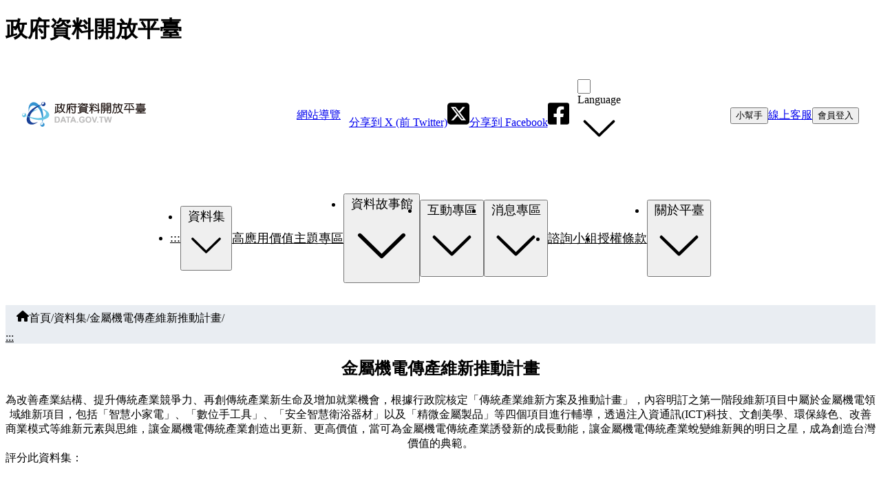

--- FILE ---
content_type: text/html;charset=utf-8
request_url: https://data.gov.tw/dataset/10704
body_size: 83045
content:
<!DOCTYPE html>
<html  lang="zh-Hant-TW" dir="ltr" aria-live="polite">
<head><meta charset="utf-8">
<meta name="viewport" content="width=device-width, initial-scale=1">
<title>金屬機電傳產維新推動計畫 ｜ 政府資料開放平臺</title>
<meta charse="utf-8">
<meta name="keywords" content="open data">
<meta name="author" content="Ministry of Digital Affairs">
<meta name="copyright" content="copyright">
<meta name="format-detection" content="telephone=no">
<meta content="https://data.gov.tw/images/social-media.png" property="og:image">
<meta name="twitter:card" content="summary_large_image">
<meta name="twitter:image" content="https://data.gov.tw/images/social-media.png">
<meta name="mobile-web-app-capable" content="yes">
<meta name="apple-touch-fullscreen" content="yes">
<meta name="apple-mobile-web-app-title" content="政府資料開放平臺">
<meta name="apple-mobile-web-app-status-bar-style" content="black">
<link rel="shortcut icon" type="image/x-icon" href="/favicon.ico">
<script type="application/ld+json">[{"@context":"https://schema.org","@type":"BreadcrumbList","itemListElement":[{"@type":"ListItem","position":1,"item":{"@id":"https://data.gov.tw","name":"Home"}},{"@type":"ListItem","position":2,"item":{"@id":"https://data.gov.tw/dataset","name":"資料集"}},{"@type":"ListItem","position":3,"item":{"@id":"https://data.gov.tw/dataset/10704","name":"金屬機電傳產維新推動計畫"}}]},{"@context":"https://schema.org/","@type":"Dataset","name":"金屬機電傳產維新推動計畫","description":"為改善產業結構、提升傳統產業競爭力、再創傳統產業新生命及增加就業機會，根據行政院核定「傳統產業維新方案及推動計畫」，內容明訂之第一階段維新項目中屬於金屬機電領域維新項目，包括「智慧小家電」、「數位手工具」、「安全智慧衛浴器材」以及「精微金屬製品」等四個項目進行輔導，透過注入資通訊(ICT)科技、文創美學、環保綠色、改善商業模式等維新元素與思維，讓金屬機電傳統產業創造出更新、更高價值，當可為金屬機電傳統產業誘發新的成長動能，讓金屬機電傳統產業蛻變維新興的明日之星，成為創造台灣價值的典範。","url":"https://data.gov.tw/dataset/10704","identifier":"10704","keywords":["金屬機電","傳產","維新","政府統計"],"license":"https://data.gov.tw/license","creator":{"@type":"Organization","name":"經濟部產業發展署"},"distribution":[{"@type":"DataDownload","encodingFormat":"CSV","contentUrl":"https://www.ida.gov.tw/opendata/04/MMID10704.csv"}]}]</script>
<meta name="description" content="為改善產業結構、提升傳統產業競爭力、再創傳統產業新生命及增加就業機會，根據行政院核定「傳統產業維新方案及推動計畫」，內容明訂之第一階段維新項目中屬於金屬機電領域維新項目，包括「智慧小家電」、「數位手工具」、「安全智慧衛浴器材」以及「精微金屬製品」等四個項目進行輔導，透過注入資通訊(ICT)科技、文創美學、環保綠色、改善商業模式等維新元素與思維，讓金屬機電傳統產業創造出更新、更高價值，當可為金屬機電傳統產業誘發新的成長動能，讓金屬機電傳統產業蛻變維新興的明日之星，成為創造台灣價值的典範。">
<meta property="og:url" content="https://data.gov.tw/dataset/10704">
<meta property="og:title" content="金屬機電傳產維新推動計畫 ｜ 政府資料開放平臺">
<meta property="og:description" content="為改善產業結構、提升傳統產業競爭力、再創傳統產業新生命及增加就業機會，根據行政院核定「傳統產業維新方案及推動計畫」，內容明訂之第一階段維新項目中屬於金屬機電領域維新項目，包括「智慧小家電」、「數位手工具」、「安全智慧衛浴器材」以及「精微金屬製品」等四個項目進行輔導，透過注入資通訊(ICT)科技、文創美學、環保綠色、改善商業模式等維新元素與思維，讓金屬機電傳統產業創造出更新、更高價值，當可為金屬機電傳統產業誘發新的成長動能，讓金屬機電傳統產業蛻變維新興的明日之星，成為創造台灣價值的典範。">
<meta name="twitter:url" content="https://data.gov.tw/dataset/10704">
<meta name="twitter:title" content="金屬機電傳產維新推動計畫 ｜ 政府資料開放平臺">
<meta name="twitter:description" content="為改善產業結構、提升傳統產業競爭力、再創傳統產業新生命及增加就業機會，根據行政院核定「傳統產業維新方案及推動計畫」，內容明訂之第一階段維新項目中屬於金屬機電領域維新項目，包括「智慧小家電」、「數位手工具」、「安全智慧衛浴器材」以及「精微金屬製品」等四個項目進行輔導，透過注入資通訊(ICT)科技、文創美學、環保綠色、改善商業模式等維新元素與思維，讓金屬機電傳統產業創造出更新、更高價值，當可為金屬機電傳統產業誘發新的成長動能，讓金屬機電傳統產業蛻變維新興的明日之星，成為創造台灣價值的典範。">
<style>.drawer-container[data-v-c65802ca]{--el-drawer-padding-primary:20px;display:flex;flex-direction:column;height:calc(100% + var(--el-drawer-padding-primary)*2);margin:calc(0px - var(--el-drawer-padding-primary))}.drawer-content[data-v-c65802ca]{flex:1 0 auto;padding:var(--el-drawer-padding-primary)}.fast-btn-group[data-v-c65802ca]{& .el-button[data-v-c65802ca]{margin:5px}}.drawer-footer[data-v-c65802ca]{align-items:flex-end;background-color:var(--el-color-white);bottom:calc(0px - var(--el-drawer-padding-primary));box-shadow:0 -.5rem .5rem rgba(0,0,0,.1);display:flex;flex-direction:row;padding:10px;position:sticky}.drawer-foot[data-v-c65802ca]{align-items:flex-end;background-color:var(--el-color-white);bottom:calc(-50px - var(--el-drawer-padding-primary));display:flex;flex-direction:row;padding:10px;position:sticky;.fixed-msg[data-v-c65802ca]{display:flex;flex:0 0 auto;flex-direction:row;justify-content:space-between;width:100%;& .el-button[data-v-c65802ca]{background-color:#fff;border:1px solid #dcdfe6;color:var(--el-color-primary);padding:10px 25px;width:40%;&[data-v-c65802ca]:hover{background-color:var(--el-color-primary);color:#fff}}}}.msgs[data-v-c65802ca]{margin:10px 5px;& .msg[data-v-c65802ca]{& a[data-v-c65802ca]{display:block}& .msg-content[data-v-c65802ca]{border-radius:10px;color:var(--el-text-color-primary);display:inline-block;line-height:1.5;margin-bottom:16px;padding:10px;text-align:left;vertical-align:middle;word-break:break-word}.default-block[data-v-c65802ca]{display:flex;width:80%;.content[data-v-c65802ca]{flex:1;margin-right:1rem;.content-header[data-v-c65802ca]{background-color:#ebeef5;border-radius:10px;height:30px;text-align:center;.content-header__title[data-v-c65802ca]{font-size:1rem;padding-top:3px}}.content-body[data-v-c65802ca]{.content-body-list[data-v-c65802ca]{border:1px solid #e4e7ed;border-radius:10px;text-align:center;.content-item[data-v-c65802ca]{border:1px solid #e4e7ed;color:var(--el-color-primary);cursor:pointer;padding:5px 0}}}}}&.msg--bot[data-v-c65802ca]{padding-right:20%;& .msg-content[data-v-c65802ca]{background-color:var(--el-color-primary-light-9);border-bottom-left-radius:0}}&.msg--user[data-v-c65802ca]{padding-left:20%;text-align:right;.msg-content[data-v-c65802ca]{border:1px solid var(--el-border-color);border-bottom-right-radius:0}}}}.comment-ask[data-v-c65802ca]{color:gray;font-size:1rem;.icon[data-v-c65802ca]{cursor:pointer}.icon[data-v-c65802ca]:hover{color:#333}}.more-text[data-v-c65802ca]{color:#0071ab;cursor:pointer}.drawer-custom-title[data-v-c65802ca]{align-items:center;display:flex;.title[data-v-c65802ca]{flex:0.5}.logo-img[data-v-c65802ca]{height:30px;margin-left:10px}}@media (max-width:1280px){.drawer-custom-title[data-v-c65802ca]{margin-right:10px;.title[data-v-c65802ca]{flex:1}}}</style>
<style>header[data-v-a44e75d3]{background-color:var(--header-bg);border-bottom:1px solid var(--el-border-color);position:sticky;top:0;z-index:4;@media screen and (width <= 992px){box-shadow:var(--el-box-shadow)}}#ak-jump[data-v-a44e75d3]{color:transparent;font-size:.875rem;left:0;position:absolute;top:-1px;z-index:-1;&[data-v-a44e75d3]:focus-within{background-color:var(--el-color-white);color:var(--el-color-primary);z-index:inherit}}.header-first[data-v-a44e75d3]{align-items:center;border-bottom:1px solid var(--el-border-color);display:flex;justify-content:space-between;padding:.75rem 1.5rem}.submenu-box[data-v-a44e75d3]{position:relative;&.submenu-box--open[data-v-a44e75d3]{& .submenu[data-v-a44e75d3]{@media screen and (width <= 992px){display:block}}}}.submenu[data-v-a44e75d3]{display:block;@media screen and (width <= 992px){background-color:var(--el-color-white);box-shadow:var(--el-box-shadow-dark);display:none;position:absolute;right:0;top:2.5rem;z-index:1}}.submenu-list[data-v-a44e75d3]{align-items:stretch;display:flex;gap:.75rem;@media screen and (width <= 992px){display:block;padding-bottom:0;padding-left:.25rem;padding-right:.25rem;padding-top:0}}.submenu-item[data-v-a44e75d3]{align-items:center;display:flex;gap:.75rem;@media screen and (width <= 992px){flex-wrap:wrap;justify-content:center;padding-bottom:.5rem;padding-left:.5rem;padding-right:.5rem;padding-top:.5rem}&[data-v-a44e75d3]:not(:last-of-type){border-right:1px solid var(--el-border-color);padding-right:.75rem;@media screen and (width <= 992px){border-bottom-color:var(--el-border-color);border-bottom-style:solid;border-bottom-width:1px;border-right:0}}& svg[data-v-a44e75d3]{height:36px;width:auto}.el-button[data-v-a44e75d3]{margin:0;@media screen and (width <= 992px){width:100%}}}.mobile-submenu-btn[data-v-a44e75d3]{display:none;@media screen and (width <= 992px){display:block}& svg[data-v-a44e75d3]{& path[data-v-a44e75d3]{fill:var(--el-color-primary)}}}.menu-box[data-v-a44e75d3]{&.menu-box--open[data-v-a44e75d3]{& .menu-list[data-v-a44e75d3]{@media screen and (width <= 992px){display:block}}}& .menu-item[data-v-a44e75d3]{& .router-link-exact-active[data-v-a44e75d3]{position:relative;&[data-v-a44e75d3]:after{background-color:var(--el-color-primary);bottom:-.75rem;content:"";height:.25rem;left:0;position:absolute;width:100%}@media screen and (max-width:992px){&[data-v-a44e75d3]:after{background-color:var(--el-color-primary);bottom:0;content:"";height:100%;left:0;position:absolute;width:.25rem}}}}}.menu-list[data-v-a44e75d3]{align-items:center;display:flex;gap:2rem;justify-content:center;padding:1rem 0;@media screen and (width <= 992px){display:none}& .el-button[data-v-a44e75d3]{&.is-link[data-v-a44e75d3]{font-size:1rem;&[data-v-a44e75d3]:focus{border-radius:0;color:var(--el-text-color-regular)}}}& a[data-v-a44e75d3]{color:var(--el-text-color-regular);font-size:1.125rem;font-weight:300;&[data-v-a44e75d3]:hover{color:var(--el-color-info)}&[data-v-a44e75d3]:focus-visible{color:var(--el-text-color-regular);opacity:1}}#ak-header[data-v-a44e75d3]{@media screen and (width <= 992px){position:absolute}}}.menu-item[data-v-a44e75d3]{font-size:1.125rem;@media screen and (width <= 992px){& .el-dropdown[data-v-a44e75d3]{display:block;& .el-button[data-v-a44e75d3]{display:block;padding:.5rem 0;width:100%}}& a[data-v-a44e75d3]{display:block;padding:.5rem 0;text-align:center}}& .el-button[data-v-a44e75d3]{font-weight:300}& .el-dropdown[data-v-a44e75d3]{& .el-button[data-v-a44e75d3]{font-size:1.125rem}}}.mobile-menu-btn[data-v-a44e75d3]{display:none;width:100%;@media screen and (width <= 992px){display:block}}.lang-logo[data-v-a44e75d3]{height:1.1rem;margin-bottom:.3rem;margin-right:.3rem;width:1.1rem}</style>
<style>footer[data-v-ac878d63]{background-color:var(--footer-bg);padding:1rem;& a[data-v-ac878d63]{color:var(--el-color-white);&[data-v-ac878d63]:focus-within{outline:2px dashed var(--el-color-warning)}}}.el-collapse[data-v-ac878d63]{--el-border-color:255,255,255;--el-collapse-header-height:auto;border:0;border-bottom:1px solid rgba(var(--el-border-color),.3)}[data-v-ac878d63] .el-collapse-item__wrap{background:transparent;border:0}[data-v-ac878d63] .el-collapse-item__header{background:transparent;border:0;color:var(--el-color-white);margin:0 auto 1rem;width:auto;& svg[data-v-ac878d63]{height:auto;width:1rem;& path[data-v-ac878d63]{fill:var(--el-color-white)}}}[data-v-ac878d63] .el-collapse-item__header .el-collapse-item__arrow{margin-right:0}[data-v-ac878d63] .el-collapse-item__header.focusing{outline:2px dashed var(--el-color-warning)}[data-v-ac878d63] .el-collapse-item__content{padding:0}.sitemap[data-v-ac878d63]{font-size:.875rem}.sitemap-group-title[data-v-ac878d63]{color:var(--el-color-white);opacity:.8}.footer-info[data-v-ac878d63]{--el-border-color:255,255,255;color:var(--el-color-white);display:flex;flex-direction:row;font-size:.875rem;gap:1rem;justify-content:center;line-height:1rem;margin:1rem auto 0;max-width:1280px;padding-bottom:2rem;@media screen and (width <= 768px){flex-direction:column}& ul[data-v-ac878d63]{border-right:1px solid rgba(var(--el-border-color),.3);box-sizing:border-box;flex:1;@media screen and (width <= 768px){border-right:0;margin-bottom:1rem}&[data-v-ac878d63]:last-child{border-right:0}& li[data-v-ac878d63]{margin-bottom:8px;@media screen and (width <= 768px){text-align:center}& a[data-v-ac878d63]{color:var(--el-color-white)}}}}</style>
<style>@charset "UTF-8";@import url("https://fonts.googleapis.com/css2?family=Noto+Sans+TC:wght@400;500;700&display=swap");:root{--font-family:"Noto Sans TC",system-ui,Arial,sans-serif;--font-size:1rem;--header-bg:var(--el-color-white);--banner-height:300px;--banner-mobile-height:160px;--spotlight-box-bg:#e9edf2;--footer-bg:#404050;--color-traffic-1:#ffc42e;--color-traffic-2:#efb72b;--color-traffic-3:#ffebb9;--color-traffic-4:#f9e0a2;--color-traffic-5:#f09518;--color-traffic-6:#ffe49e;--color-traffic-7:#f0ce75;--color-traffic-8:#ffd45e;--color-traffic-9:#ffe9b1;--color-traffic-10:#ffefc7;--color-traffic-11:#fffbfb;--color-traffic-12:#caae48;--color-traffic-13:#fefdf8;--color-disaster-1:#ecaeae;--color-disaster-2:#ff4848;--color-disaster-3:#f54129;--color-disaster-4:#e2a1a1;--color-disaster-5:#c06464;--color-disaster-6:#fcc;--color-disaster-7:#c82e2e;--color-disaster-8:#efc3aa;--color-disaster-9:#f53c11;--color-disaster-10:#fee3df;--color-disaster-11:#f2a992;--color-disaster-12:#fccaca;--color-disaster-13:#ff7c60;--color-health-1:#00cdcc;--color-health-2:#cff5f9;--color-health-3:#67fffe;--color-health-4:#a8e5e5;--color-health-5:#2bc5c4;--color-health-6:#bfebeb;--color-health-7:#c3fdfd;--color-health-8:#7cc6ce;--color-health-9:#a7d9d9;--color-health-10:#b3f0f0;--color-health-11:#b8f6f6;--color-health-12:#ded1c0;--color-health-13:#ede3d9;--color-social-1:#ff9696;--color-social-2:#fcc3c3;--color-social-3:#ffcfcf;--color-social-4:#f58d8d;--color-social-5:#eacccc;--color-social-6:#d97474;--color-social-7:#b04f4f;--color-social-8:#e65645;--color-social-9:#ffd3d3;--color-social-10:#ffe0e0;--color-social-11:#ff9696;--color-energy-1:#6ab469;--color-energy-2:#b0d7af;--color-energy-3:#c8e2c8;--color-energy-4:#469600;--color-energy-5:#dcf3db;--color-energy-6:#d4e8d4;--color-energy-7:#9cc59c;--color-climate-1:#579aff;--color-climate-2:#6399ea;--color-climate-3:#accdff;--color-climate-4:#e0edff;--color-climate-5:#3b71c3;--color-climate-6:#aac9f9;--color-climate-7:#4385ea;--color-climate-8:#6897dc;--color-climate-9:#75acff;--color-climate-10:#9bc0f7;--color-climate-11:#afcfff;--color-climate-12:#b5d1fb;--color-agriculture-1:#1099a2;--color-agriculture-2:#b3e3e6;--color-agriculture-3:#cff3f5;--color-agriculture-4:#6ac3c8;--color-agriculture-5:#dff6f8;--color-agriculture-6:#d4edee;--color-agriculture-7:#9cc9cc;--color-space-1:#e1537b;--color-space-2:#f3c3d3;--color-space-3:#ffd3e3;--color-space-4:#ffa3c3;--color-space-5:#ffc3d3;--color-space-6:#ffd3e3;--color-space-7:#ffa3c3;--color-enterprise-1:#535fc5;--color-enterprise-2:#b3b9e3;--color-enterprise-3:#d3d6f3;--color-enterprise-4:#6c72c8;--color-enterprise-5:#e3e6f8;--color-enterprise-6:#d6d9f3;--color-enterprise-7:#9c9fcc}@layer reset{
/*! destyle.css v2.0.2 | MIT License | https://github.com/nicolas-cusan/destyle.css */*,:after,:before{border-style:solid;border-width:0;box-sizing:border-box}html{line-height:1.15;-webkit-text-size-adjust:100%;-webkit-tap-highlight-color:transparent}body{margin:0}main{display:block}address,blockquote,dl,figure,form,iframe,p,pre,table{margin:0}h1,h2,h3,h4,h5,h6{font-size:inherit;font-weight:inherit;line-height:inherit;margin:0}ol,ul{list-style:none;margin:0;padding:0}dt{font-weight:700}dd{margin-left:0}hr{border-top-width:1px;box-sizing:content-box;clear:both;color:inherit;height:0;margin:0;overflow:visible}pre{font-family:monospace,monospace;font-size:inherit}address{font-style:inherit}a{background-color:transparent;color:inherit;text-decoration:none}abbr[title]{text-decoration:underline;-webkit-text-decoration:underline dotted;text-decoration:underline dotted}b,strong{font-weight:bolder}code,kbd,samp{font-family:monospace,monospace;font-size:inherit}small{font-size:80%}sub,sup{font-size:75%;line-height:0;position:relative;vertical-align:baseline}sub{bottom:-.25em}sup{top:-.5em}embed,iframe,img,object{vertical-align:bottom}button,input,optgroup,select,textarea{-webkit-appearance:none;-moz-appearance:none;appearance:none;background:transparent;border-radius:0;color:inherit;font:inherit;margin:0;outline:0;padding:0;text-align:inherit;vertical-align:middle}[type=checkbox]{-webkit-appearance:checkbox;-moz-appearance:checkbox;appearance:checkbox}[type=radio]{-webkit-appearance:radio;-moz-appearance:radio;appearance:radio}button,input{overflow:visible}button,select{text-transform:none}[type=button],[type=reset],[type=submit],button{-webkit-appearance:none;-moz-appearance:none;appearance:none;cursor:pointer}[type=button][disabled],[type=reset][disabled],[type=submit][disabled],button[disabled]{cursor:default}[type=button]::-moz-focus-inner,[type=reset]::-moz-focus-inner,[type=submit]::-moz-focus-inner,button::-moz-focus-inner{border-style:none;padding:0}[type=button]:-moz-focusring,[type=reset]:-moz-focusring,[type=submit]:-moz-focusring,button:-moz-focusring{outline:1px dotted ButtonText}select::-ms-expand{display:none}fieldset,option{padding:0}fieldset{margin:0;min-width:0}legend{color:inherit;display:table;max-width:100%;padding:0;white-space:normal}progress{vertical-align:baseline}textarea{overflow:auto}[type=number]::-webkit-inner-spin-button,[type=number]::-webkit-outer-spin-button{height:auto}[type=search]{outline-offset:-2px}[type=search]::-webkit-search-decoration{-webkit-appearance:none}::-webkit-file-upload-button{-webkit-appearance:button;font:inherit}label[for]{cursor:pointer}details{display:block}summary{display:list-item}[contenteditable]{outline:none}table{border-collapse:collapse;border-spacing:0}caption{text-align:left}td,th{padding:0;vertical-align:top}th{font-weight:700;text-align:left}[hidden],template{display:none}}@layer ui{html{font-family:var(--font-family);font-size:var(--font-size)}.layout{display:flex;flex-direction:column;min-height:100dvh}main{flex:1 0 auto}.banner-box{display:block}.banner{background-position:50%;background-repeat:no-repeat;background-size:cover;height:var(--banner-height);@media screen and (width <= 992px){height:var(--banner-mobile-height)}}.spotlight-box{background-color:var(--spotlight-box-bg);display:grid;padding-bottom:10px;padding-top:10px;place-items:center;position:relative;@media screen and (width <= 768px){justify-content:center}}.main-cta-box{margin:0 auto;max-width:1280px;padding:0 1rem;& img{border:1px solid var(--el-border-color);margin-bottom:1rem;width:100%}}.page{line-height:1.5;margin:0 auto;max-width:1280px;padding:1.5rem 1rem 4rem;word-break:break-word;& img{max-width:100%}& p{color:var(--el-text-color-regular);margin-bottom:1rem}& article{& ul{list-style:disc}& ol{list-style:decimal}& li{margin-bottom:1rem;margin-left:20px}& .download{margin-bottom:1rem;& p{margin-bottom:0}}& .normal-list{list-style:none;& li{margin:0}& .normal-item{& a{align-items:flex-start;display:flex;& svg{margin:.25rem .5rem;width:1em}}}}}}.page--index{max-width:inherit;padding:0;& .hot-categories-title{margin:0 auto;max-width:1280px;& h3{margin-bottom:0!important}& .el-col:nth-child(2){padding-right:1rem;text-align:right}}& .count-card-box{& .el-card__header{padding:.5rem 1rem!important}& h3{font-size:1rem!important;font-weight:400!important}& .dataset-item{padding-bottom:0!important;padding-top:0!important;.count-card-box &{&:before{top:-5px!important}}}& .dataset-title{font-size:1rem}& .dataset-content{font-size:.875rem!important;overflow:hidden;text-overflow:ellipsis;white-space:nowrap}}.index-chart-info{margin:0 auto;width:60%;@media screen and (width <= 992px){width:80%}& h4,p{text-align:center}p{text-wrap:balance}}}.page--narrow{max-width:800px}.applications-header{display:flex;flex-wrap:wrap}.application-image{margin:0 auto 1rem;width:160px;& img{width:100%}}.applications-info{display:flex;flex:1 0 200px;flex-direction:column;justify-content:space-evenly;padding:0 1rem;& .el-tag{margin-left:1rem;vertical-align:middle}& .sub{color:var(--el-text-color-regular);font-size:1rem;line-height:1.5rem;margin-bottom:1rem}& .info{& .info-text{color:var(--el-text-color-primary);display:inline-block;font-size:.875rem;line-height:1.25rem;margin-bottom:10px;margin-right:16px;vertical-align:middle}}}.page-title-bar{align-items:center;display:flex;justify-content:space-between;margin-bottom:1rem;& h2{margin-bottom:0!important}}.page-tool-bar{align-items:center;display:flex;flex-wrap:wrap;gap:.5rem;margin-bottom:1rem;&.between{justify-content:space-between}& .toolbar-row{display:flex;width:auto;@media screen and (width <= 992px){flex-wrap:wrap}}}.two-cols{align-items:flex-start;display:flex;flex-direction:row;padding:1rem 0;@media screen and (width <= 992px){flex-direction:column}& .col-small{width:220px;@media screen and (width <= 992px){border-bottom-color:var(--el-border-color);border-bottom-style:solid;border-bottom-width:1px;margin-bottom:1rem;padding-bottom:1rem;width:100%;&.col-right{border-bottom:0;margin-top:1rem}}}& .col-equally{width:calc(50% - 12px);@media screen and (width <= 992px){border-bottom-color:var(--el-border-color);border-bottom-style:solid;border-bottom-width:1px;margin-bottom:1rem;padding-bottom:1rem;width:100%;&.col-right{border-bottom:0;margin-top:1rem}}}& .col-main{flex:1;overflow:auto;&.col-right{padding-left:24px;width:100%;@media screen and (width <= 992px){padding-left:0}}&.col-left{padding-right:24px;width:100%;@media screen and (width <= 992px){padding-right:0}}}}.btn-filter-action-box{margin-bottom:.5rem;margin-top:.5rem}.dataset-detail-info{align-items:center;color:var(--el-text-color-regular);display:flex;flex-wrap:wrap;gap:1rem;& svg{margin-right:.25rem;position:relative;top:.125rem;& path{fill:var(--el-text-color-regular)}&.award{&.type-1{& path{fill:var(--el-color-warning)}}&.type-2{& path{fill:var(--el-color-info)}}&.type-3{& path{fill:var(--el-color-warning-dark-2)}}}}}.od-form{& .el-form-item{@media screen and (width <= 768px){flex-direction:column}}& .od-form--type-1{margin:0 auto;max-width:800px;padding:0 10px;@media screen and (width <= 768px){.el-form-item__label{display:block;float:none;line-height:1.5}.el-form-item__content{display:block;line-height:1.5;margin-left:0!important}}}}.flex-group{display:flex;flex-wrap:wrap;margin-bottom:10px;width:100%;& .flex-item{margin-right:10px;&:last-child{margin-right:0}&.item-main{flex:1 1 auto}}&.file-custom{border-bottom:0;margin-bottom:0;padding-bottom:0;& .thumbnail{width:100px;& img{width:100%}}}}.count-card-box{display:flex;gap:1rem;justify-content:center;margin:0 auto;max-width:1280px;padding:0 1rem;@media screen and (width <= 768px){flex-direction:column}& .el-card{width:100%}}.page--highvalue{& .links-group{margin:0 auto;max-width:50%;@media screen and (width <= 768px){max-width:100%;& .el-row{flex-wrap:wrap}& .el-col{margin-bottom:1.5rem;text-align:center;width:33.3333%}}@media screen and (width <= 576px){& .el-col{width:50%}}&.links-group--with-icons{background:url(/_nuxt/high-value-datasets.987d2d52.svg) no-repeat bottom/contain;display:flex;justify-content:center;margin-bottom:-5rem;margin-left:calc(624px - 50vw);max-width:calc(100dvw - 20px);padding-bottom:10rem;padding-top:4rem;text-align:center;width:100dvw;@media screen and (width <= 1280px){margin-left:0}@media screen and (width <= 768px){background-position:center bottom 5rem;padding-bottom:5rem}& .el-row{max-width:1280px;width:100%}& .el-col{& a{color:var(--el-color-black)!important;display:block;font-size:1.25rem;font-weight:700;&:hover{color:var(--el-color-primary-light-3);& img{transform:scale(1.1);transition:transform .3s ease-in}}&:active{color:var(--el-color-primary-dark-2)}}@media screen and (width <= 768px){margin-bottom:4rem}}& img{height:auto;margin-top:.5rem;-o-object-fit:contain;object-fit:contain;width:8.75rem;@media screen and (width <= 768px){margin-top:1rem;width:6.25rem}}}}}.page--highvalue-detail{padding-bottom:0;& .desktop-banner{display:block;@media screen and (width <= 768px){display:none}& img{border:5px dashed var(--el-color-primary);border-radius:.25rem;height:auto;width:100%}}& .mobile-banner{display:none;@media screen and (width <= 768px){display:block;margin-bottom:2rem;margin-left:auto;margin-right:auto;margin-top:1rem;max-width:768px;width:50%}& img{height:auto;width:100%}}& .links-group{&.links-group--with-icons{background:none;@media screen and (width <= 768px){background-color:var(--el-color-white);bottom:0;box-shadow:0 -.25rem 1.5rem rgba(0,0,0,.12);left:0;margin-bottom:0;margin-left:0;margin-right:0;margin-top:0;padding-bottom:.25rem;padding-left:.25rem;padding-right:.25rem;padding-top:.25rem;position:fixed;width:100%;z-index:5}& .el-row{@media screen and (width <= 768px){justify-content:space-around}}& .el-col{@media screen and (width <= 768px){margin-bottom:0;width:auto!important}& a{@media screen and (width <= 768px){display:flex;flex-direction:column;font-size:.75rem;margin-bottom:.5rem}&>div{@media screen and (width <= 768px){order:2}}& img{height:auto;margin-top:.5rem;max-width:100%;-o-object-fit:contain;object-fit:contain;width:8.75rem;@media screen and (width <= 768px){height:5rem;margin-bottom:.5rem;margin-top:.5rem;order:1;width:5rem}@media screen and (width <= 576px){height:3rem;width:3rem}}&[aria-current=page]{position:relative;& img{opacity:1}&:before{background:url(/_nuxt/tab-active.ee15bb16.svg) no-repeat 0 0/contain;height:2rem;left:-1rem;top:-1rem;width:2rem}&:after,&:before{content:"";position:absolute}&:after{border-left:5px dashed var(--color-climate-1);bottom:0;display:block;height:5rem;left:calc(50% - 2px);transform:translate3d(0,100%,0);width:1px}@media screen and (width <= 768px){&:before{height:1rem;left:-.5rem;top:0;width:1rem}&:after{display:none}}}}}}}& .sub-categories{text-align:center;& .el-tag{border:0;border-radius:1.5rem;font-size:1rem;height:auto;line-height:1;padding:.5rem 1rem}}& .title-with-line{text-align:left;&:after{margin-left:0}}& .dataset-sort{display:flex;justify-content:flex-start}& .dataset-list{display:flex;flex-wrap:wrap;justify-content:flex-start;margin:0 auto;max-width:1280px;@media screen and (width <= 992px){width:100%}&:first-child{padding-right:2rem;@media screen and (width <= 992px){padding-bottom:0;padding-left:0;padding-right:0;padding-top:0}}&:last-child{padding-left:0;@media screen and (width <= 992px){padding-bottom:0;padding-left:0;padding-right:0;padding-top:0}}}& .dataset-item{flex-direction:column!important;width:calc(50% - 2rem);@media screen and (width <= 768px){width:100%}& .dataset-title{display:flex;flex-wrap:wrap;& a{display:inline-block;flex:1}}& .dataset-info{padding-left:0}&:first-child{border-top:0}&:nth-child(odd){margin-right:1rem;@media screen and (width <= 768px){margin-right:0}}&:nth-child(2n){margin-left:1rem;@media screen and (width <= 768px){margin-left:0}}& .dataset-info--file-type{display:block;@media screen and (width <= 768px){display:none}}}& h3{margin-top:4rem}& .pagination{& .el-pagination{justify-content:center}}& article{margin-bottom:0;padding-bottom:0}& .app-section{background:url(/_nuxt/line-chart.444226a1.svg) no-repeat center bottom -17rem/cover;background-size:100% auto;margin:-10rem 0 0 calc(624px - 50vw)!important;max-width:calc(100vw - 20px);padding:10rem 0!important;width:100vw;@media screen and (width <= 1440px){background-position:center bottom -10rem}@media screen and (max-width:1280px){background-position:bottom;margin-bottom:0!important;margin-left:-16px!important;margin-right:0!important;margin-top:-10rem!important;padding-bottom:5rem}@media screen and (width <= 768px){margin-top:0;padding-bottom:0;padding-top:0}& .custom-carousel--card{margin:0 auto;max-width:1280px}}[class*=custom-carousel-btn-]{border:0;color:var(--el-color-primary);font-size:4rem;@media screen and (width <= 768px){font-size:2rem}}& .info-block{background-color:#e9edf2;margin-bottom:0!important;margin-left:calc(624px - 50vw)!important;margin-top:0!important;max-width:calc(100vw - 20px);padding-bottom:5rem;position:relative;width:100vw;@media screen and (max-width:1280px){margin-bottom:0!important;margin-left:-16px!important;margin-right:0!important;margin-top:-10rem!important}& .deco{height:auto;max-width:calc(100vw - 20px);position:absolute;transform:translate3d(0,calc(-100% + 1px),0);width:100vw}& .info-block-container{display:flex;flex-wrap:wrap;justify-content:center;margin:0 auto;max-width:1280px;>div{box-sizing:border-box;padding-left:8px;width:calc(50% - 2rem);@media screen and (width <= 768px){width:100%}& .title-with-line{text-align:left!important;&:after{margin-left:0!important}}}& .left{margin-right:1rem;@media screen and (width <= 768px){margin-right:0}}& .right{margin-left:1rem;@media screen and (width <= 768px){margin-left:0}}& .word_cloud__box{height:300px;width:100%}& .word_cloud{background:transparent!important;height:100%}}}& .el-carousel__item{opacity:0;&.is-in-stage{opacity:1}}&.page--highvalue-detail--traffic{& .links-group.links-group--with-icons{& .el-col{& a.router-link-active{&:after{border-color:var(--color-traffic-1)}}}}& .desktop-banner{& img{border-color:var(--color-traffic-1)}}& .sub-categories{& .el-tag{background-color:var(--color-traffic-5);color:var(--el-color-white)}}& [class*=custom-carousel-btn-]{color:var(--color-traffic-5)}}&.page--highvalue-detail--disaster{& .links-group.links-group--with-icons{& .el-col{& a.router-link-active{&:after{border-color:var(--color-disaster-5)}}}}& .desktop-banner{& img{border-color:var(--color-disaster-5)}}& .sub-categories{& .el-tag{background-color:var(--color-disaster-7);color:var(--el-color-white)}}& [class*=custom-carousel-btn-]{color:var(--color-disaster-5)}}&.page--highvalue-detail--health{& .links-group.links-group--with-icons{& .el-col{& a.router-link-active{&:after{border-color:var(--color-health-1)}}}}& .desktop-banner{& img{border-color:var(--color-health-1)}}& .sub-categories{.el-tag{background-color:var(--color-health-5);color:var(--el-color-white)}}& [class*=custom-carousel-btn-]{color:var(--color-health-5)}}&.page--highvalue-detail--social{& .links-group.links-group--with-icons{& .el-col{& a.router-link-active{&:after{border-color:var(--color-social-4)}}}}& .desktop-banner{& img{border-color:var(--color-social-4)}}& .sub-categories{& .el-tag{background-color:var(--color-social-7);color:var(--el-color-white)}}& [class*=custom-carousel-btn-]{color:var(--color-social-6)}}&.page--highvalue-detail--energy{& .links-group.links-group--with-icons{& .el-col{& a.router-link-active{&:after{border-color:var(--color-energy-1)}}}}& .desktop-banner{& img{border-color:var(--color-energy-1)}}& .sub-categories{& .el-tag{background-color:var(--color-energy-4);color:var(--el-color-white)}}& [class*=custom-carousel-btn-]{color:var(--color-energy-4)}}&.page--highvalue-detail--climate{& .links-group.links-group--with-icons{& .el-col{& a.router-link-active{&:after{border-color:var(--color-climate-1)}}}}& .desktop-banner{& img{border-color:var(--color-climate-1)}}& .sub-categories{& .el-tag{background-color:var(--color-climate-5);color:var(--el-color-white)}}& [class*=custom-carousel-btn-]{color:var(--color-climate-1)}}&.page--highvalue-detail--agriculture{& .links-group.links-group--with-icons{& .el-col{& a.router-link-active{&:after{border-color:var(--color-agriculture-1)}}}}& .desktop-banner{& img{border-color:var(--color-agriculture-1)}}& .sub-categories{& .el-tag{background-color:var(--color-agriculture-4);color:var(--el-color-white)}}& [class*=custom-carousel-btn-]{color:var(--color-agriculture-4)}}&.page--highvalue-detail--space{& .links-group.links-group--with-icons{& .el-col{& a.router-link-active{&:after{border-color:var(--color-space-1)}}}}& .desktop-banner{& img{border-color:var(--color-space-1)}}& .sub-categories{& .el-tag{background-color:var(--color-space-4);color:var(--el-color-white)}}& [class*=custom-carousel-btn-]{color:var(--color-space-4)}}&.page--highvalue-detail--enterprise{& .links-group.links-group--with-icons{& .el-col{& a.router-link-active{&:after{border-color:var(--color-enterprise-1)}}}}& .desktop-banner{& img{border-color:var(--color-enterprise-1)}}& .sub-categories{& .el-tag{background-color:var(--color-enterprise-4);color:var(--el-color-white)}}& [class*=custom-carousel-btn-]{color:var(--color-enterprise-4)}}}}@layer components{.title-with-line{color:var(--el-text-color-primary);font-size:1.5rem;font-weight:700;text-align:center;text-wrap:balance;&:after{background-color:var(--el-color-primary);content:"";display:block;height:3px;margin:1rem auto 0;width:5rem}&.title-with-line--align-left{margin:0 auto;max-width:1280px;padding:0 2rem;position:relative;text-align:left;&:after{height:70%;left:1rem;margin:0;position:absolute;top:15%;width:3px}}}.datasets-categories-list-box{container-type:inline-size;margin:0 auto;max-width:1280px;min-height:400px;padding:1rem}.datasets-categories-list{display:grid;gap:1rem;grid-template-columns:repeat(auto-fill,minmax(12rem,1fr));@container (width <= 768px){grid-template-columns:repeat(auto-fill,minmax(7.8rem,1fr))}}.datasets-categories-list-en{grid-template-columns:repeat(auto-fill,minmax(12rem,1fr));@container (width <= 768px){grid-template-columns:repeat(auto-fill,minmax(7.8rem,1fr))}}.datasets-categories-item{border:1px solid #e9edf2;height:100%;text-align:center;width:100%;&:first-child{& .datasets-categories-img{background-position:center 0}}&:nth-child(2){& .datasets-categories-img{background-position:center -131px}}&:nth-child(3){& .datasets-categories-img{background-position:center -262px}}&:nth-child(4){& .datasets-categories-img{background-position:center -393px}}&:nth-child(5){& .datasets-categories-img{background-position:center -524px}}&:nth-child(6){& .datasets-categories-img{background-position:center -655px}}&:nth-child(7){& .datasets-categories-img{background-position:center -786px}}&:nth-child(8){& .datasets-categories-img{background-position:center -917px}}&:nth-child(9){& .datasets-categories-img{background-position:center -1048px}}&:nth-child(10){& .datasets-categories-img{background-position:center -1179px}}&:nth-child(11){& .datasets-categories-img{background-position:center -1572px}}&:nth-child(12){& .datasets-categories-img{background-position:center -1441px}}&:nth-child(13){& .datasets-categories-img{background-position:center -1310px}}&:nth-child(14){& .datasets-categories-img{background-position:center -1703px}}&:nth-child(15){& .datasets-categories-img{background-position:center -1834px}}&:nth-child(16){& .datasets-categories-img{background-position:center -1965px}}&:nth-child(17){& .datasets-categories-img{background-position:center -2096px}}&:nth-child(18){& .datasets-categories-img{background-position:center -2227px}}}.datasets-categories-link{display:block;height:100%;padding:1rem 0;width:100%}.datasets-categories-img{background-image:url(/_nuxt/categories_icon.77370b6c.png);background-position:center 0;background-repeat:no-repeat;background-size:42px auto;height:46px;margin:0 auto;width:42px}.datasets-categories-des,.datasets-categories-des-en{color:var(--el-text-color-primary);margin-top:.75rem}.datasets-categories-des-en{height:2rem}.dataset-list{margin:1rem 0;.count-card-box &{counter-reset:top-num;padding:0}}.count-card-box{& .el-card__body{--el-card-padding:0 0 1rem}}.dataset-item{border-bottom:1px solid var(--el-border-color);display:flex;flex-direction:row;padding:1rem 0;@media screen and (width <= 992px){display:block;padding-bottom:10px;padding-left:10px;padding-right:10px;padding-top:10px}&:first-child{border-top:1px solid var(--el-border-color)}.count-card-box &{border:0;display:block;padding-left:4rem;padding-right:1rem;position:relative;&:before{background-color:var(--el-color-primary);border-radius:50%;color:var(--el-color-white);content:counter(top-num);counter-increment:top-num;height:2rem;left:1rem;line-height:2rem;position:absolute;text-align:center;top:13px;width:2rem}}}.dataset-item-left{flex:1 1 calc(100% - 250px);padding-right:10px}.dataset-item-right{flex:1 1 250px;padding-left:10px;& .el-tag{margin:0 10px 10px 0}}.dataset-title{font-size:1.125rem;font-weight:700;line-height:1.5;margin-bottom:10px;position:relative}.dataset-content{color:var(--el-color-info-dark-2);font-size:1rem!important;margin-bottom:10px}.dataset-info{color:var(--el-color-info-dark-2);display:flex;flex-wrap:wrap;font-size:.75rem;gap:.5rem;& .award{&.type-1{color:var(--el-color-warning);& path{fill:var(--el-color-warning)}}&.type-2{color:var(--el-color-info);& path{fill:var(--el-color-info)}}&.type-3{color:var(--el-color-warning-dark-2);& path{fill:var(--el-color-warning-dark-2)}}}& .dataset-info-item{align-items:center;display:flex;margin-bottom:10px}& svg{height:.75rem;margin-right:.25rem;& path{fill:var(--el-color-info)}}}.sitemap-box{container-type:inline-size}.sitemap{display:flex;gap:1.25rem;justify-content:space-around;margin:0 auto;max-width:1440px;padding:.5rem .5rem 2rem;@container (width <=1280px){flex-wrap:wrap;justify-content:flex-start}}.sitemap-group{@container (width <= 1280px){width:calc(20% - 1rem)}@container (width <= 768px){width:calc(33% - 1rem)}@container (width <= 560px){width:calc(50% - 1rem)}}.sitemap-group-title{color:var(--el-text-color-primary);display:inline-block;margin-bottom:.5rem}.od-list{&.od-list--type1{& .od-item-image{width:120px;@media screen and (width <= 576px){width:100%}& img{border-radius:4px;box-shadow:0 4px 13px rgba(0,0,0,.12);height:auto;width:100%}}}&.od-list--type2{& .od-item-image{width:120px;@media screen and (width <= 576px){width:100%}& img{border-radius:.25rem;height:auto;width:100%}}&.od-list--type2--bordered{& .od-item{border-bottom:1px solid var(--el-border-color);margin-bottom:20px;padding-bottom:20px}}}&.od-list--reward{& .image{position:relative;width:200px;@media screen and (width <= 576px){width:100%}& img{border-radius:4px;height:auto;width:100%}& .sort{background:#fff;border:5px solid #fff;border-radius:50%;color:var(--el-color-warning);height:72px;left:calc(50% - 36px);position:absolute;text-align:center;top:110px;width:72px;@media screen and (width <= 768px){bottom:10px;left:10px;top:inherit}& .icon{padding-top:5px;& .svg-inline--fa{height:32px;width:32px}}}}& .od-list-item{border-bottom:1px solid var(--el-border-color);margin-bottom:2rem;padding-bottom:1rem}& .row{margin-bottom:10px;width:100%;& .img-list{display:flex;flex-wrap:wrap;justify-content:flex-start;& .img-item{margin-bottom:16px;& img{height:auto;width:100px}}}& h5{&:first-child{display:inline-block}}}}}.od-item{display:flex;flex-direction:row;margin-bottom:2rem;@media screen and (width <= 576px){flex-wrap:wrap}}.od-item-container{flex:1 0 200px;padding-left:1rem;@media screen and (width <= 576px){padding-left:0;padding-top:1rem}}.od-item-subinfo{color:var(--el-text-color-regular);margin-bottom:1rem}.od-item-title{display:inline-block;font-size:1.25rem;margin-bottom:1rem}.od-item-content{color:var(--el-text-color-regular)}.normal-list{&.is-image{& .normal-item{min-height:60px;padding-left:65px;position:relative}& .normal-item-image{height:60px;left:0;position:absolute;text-align:center;top:0;width:60px;& img{max-height:100%;-o-object-fit:contain;object-fit:contain}}}&.is-image--top{padding-left:0;& li.normal-item{list-style:none;min-height:auto;padding-left:0;text-align:center;& .normal-item-image{border:1px solid #aaa;border-radius:2rem;height:10rem;left:0;margin:0 auto 1rem;max-width:100%;position:relative;top:0;width:10rem;@media screen and (width <= 768px){border-radius:.75rem;height:5rem;width:5rem}& img{height:100%;-o-object-fit:contain;object-fit:contain;width:100%}}& .normal-item-title{color:var(--el-text-color-primary);font-size:1.125rem;font-weight:700}}}}.normal-item{margin-bottom:24px}.normal-item-title{display:block;line-height:1.5;margin-bottom:10px}.normal-item-content{color:var(--el-text-color-regular);font-size:.875rem;line-height:1.5}.video-box{max-width:600px}.video-box-related{max-width:300px}.video{height:0;overflow:hidden;padding-bottom:56.25%;position:relative;& iframe{border:none;height:100%;left:0;position:absolute;top:0;width:100%}}.img-list{background-color:var(--spotlight-box-bg);overflow-x:auto;overflow-y:hidden;padding:20px;scroll-behavior:smooth;text-align:center;white-space:nowrap;width:100%;& .img-item{display:inline-block;height:100%;margin-right:2rem;vertical-align:middle;& a{display:inline-block}& img{height:100%}}}.faq-list{& .faq-item{border-bottom:1px solid var(--el-border-color);line-height:1.5rem;padding:.75rem 0 .75rem .75rem;&:nth-child(2n){background-color:var(--el-color-primary-light-9)}}& .color-hint,& .faq-item-title{font-size:.875rem}& .color-hint{color:var(--el-text-color-regular)}& .faq-item-content{font-size:.875rem}}.shar-btns{display:flex;flex-wrap:wrap;gap:1rem;& a{align-items:center;border-radius:50%;display:flex;height:2rem;justify-content:center;width:2rem}}.od-table{.table-row{@media screen and (width <= 576px){border-bottom-color:var(--el-border-color);border-bottom-style:solid;border-bottom-width:1px;margin-bottom:5px}}& .table-cell{border-bottom:1px solid var(--el-border-color);color:var(--el-text-color-primary);padding:10px 10px 10px 0;& h5{margin:0}@media screen and (width <= 576px){border-bottom:0;padding-bottom:10px;padding-left:0;padding-right:0;padding-top:0}}&.od-table--bordered{border-left:1px solid var(--el-border-color);border-right:1px solid var(--el-border-color);border-top:1px solid var(--el-border-color);.table-row{@media screen and (width <= 576px){border-bottom:0;margin-bottom:0}}.table-cell{border-bottom:1px solid var(--el-border-color);padding:10px}.th{text-wrap:pretty;background-color:var(--spotlight-box-bg);@media screen and (width <= 576px){border-bottom-color:var(--el-border-color);border-bottom-style:solid;border-bottom-width:1px}}}&.table--fixed{.th{width:160px;@media screen and (width <= 576px){width:inherit}}}}.th-fixed{@media screen and (min-width:541px){width:20%}}.collapse--filter{border:1px solid var(--el-border-color);border-radius:4px;overflow:hidden;@media screen and (width <= 992px){display:none;&+.btn-filter-action-box{display:none}&.is-open{display:block;margin-top:10px;&+.btn-filter-action-box{display:flex}}}& .el-collapse-item__header{height:auto;line-height:1.5;padding:10px 0 10px 10px!important;&.is-active{border-color:var(--el-border-color)}}& .el-collapse-item__content{max-height:500px;overflow:auto;padding:10px}}.rating{margin-top:.5rem;padding:10px 0;text-align:center;&.rating-star{color:var(--el-color-warning)}&.rating-text{padding:5px 0 0}&.color-hint,&.rating-text{color:var(--el-text-color-regular);font-size:.75rem;line-height:1.5}&.rating-suggest{margin-top:0}}.card-header{align-items:center;display:flex;justify-content:space-between;& h3{margin-bottom:0!important}}.custom-carousel{position:relative;& .el-carousel__container{height:221px}& .el-carousel__item{text-align:center;&:before{content:"";display:inline-block;height:100%;vertical-align:middle;width:0}}& .normal-list{display:inline-block;margin:0 auto;text-align:left;vertical-align:middle;width:60%;@media screen and (width <= 576px){width:calc(100% - 120px)}& .normal-item{margin-bottom:0;padding-left:80px;@media screen and (width <= 576px){padding-left:70px}}& .normal-item-image{height:70px;width:70px;@media screen and (width <= 576px){height:60px;width:60px}}}& .custom-carousel-btn-left{left:0;padding:.5rem 1rem;position:absolute;top:calc(50% - 15px);z-index:3;@media screen and (width <= 576px){left:0}}& .custom-carousel-btn-right{padding:.5rem 1rem;position:absolute;right:0;top:calc(50% - 15px);z-index:3;@media screen and (width <= 576px){right:0}}&.custom-carousel--large-img{& .el-carousel__container{height:300px;@media screen and (width <= 992px){height:360px}}& .normal-list{&.is-image{& .normal-item{display:table;margin:0 auto;padding-left:0;width:100%;@media screen and (width <= 992px){display:block}}& .normal-item-image{display:table-cell;height:240px;position:relative;vertical-align:middle;width:240px;@media screen and (width <= 992px){display:block;height:auto;margin-bottom:0;margin-left:auto;margin-right:auto;margin-top:0;max-width:240px;width:100%}}& .normal-item-content{display:table-cell;padding-left:1rem;vertical-align:middle;@media screen and (width <= 992px){display:block;padding-left:0;text-align:center}}}}}}.response{margin:36px 0 0;& h3{display:inline-block;margin:0 10px 0 0!important;vertical-align:middle;&+.el-button{display:inline-block;vertical-align:middle}}& .response-list{list-style:none;margin-top:16px;& .response-item{background-color:var(--spotlight-box-bg);border:1px solid var(--el-border-color);border-radius:4px;margin-bottom:16px;margin-left:0;padding:16px 32px 16px 90px;position:relative;&:last-child{margin-bottom:0}@media screen and (width <= 992px){padding-bottom:10px;padding-left:16px;padding-right:10px;padding-top:10px}& .avatar{background-color:var(--el-color-primary);border:1px solid var(--el-border-color);border-radius:50%;color:var(--el-color-white);font-size:1.5rem;height:48px;left:24px;line-height:2.625rem;position:absolute;text-align:center;top:16px;width:48px;@media screen and (width <= 992px){font-size:.875rem;height:24px;left:-12px;line-height:1.375rem;top:5px;width:24px}}& .response-item-main-header{color:var(--el-text-color-regular);margin-bottom:10px;position:relative;& span{color:var(--el-text-color-primary);margin-left:5px;margin-right:5px}& .floor{color:var(--el-text-color-primary);position:absolute;right:0;top:0;@media screen and (width <= 992px){font-size:.875rem;left:-16px;line-height:1.25rem;top:-30px}}}& .response-item-main-container{& .title{color:var(--el-text-color-primary);font-size:1.25rem;font-weight:700;line-height:1.5;margin-bottom:10px}& .content{color:var(--el-text-color-regular);font-size:1rem;line-height:1.5;margin-bottom:16px;white-space:pre-line}}& .response-item-main-footer{color:var(--el-text-color-regular);font-size:1rem;line-height:1.5}&.od{background-color:var(--spotlight-box-bg);&>.avatar{background-color:var(--el-color-primary);color:var(--el-color-white);& svg{& path{fill:var(--el-color-white)}}}}&.user{background-color:var(--el-color-white);&>.avatar{background-color:var(--el-color-white);color:var(--el-text-color-regular)}}}& .response-re-list{list-style:none;padding-top:16px;& .response-item{margin-bottom:10px;margin-left:0;@media screen and (width <= 992px){margin-bottom:20px}}&.level2{padding-left:90px;@media screen and (width <= 992px){padding-left:16px}}}}}.cloud-box{& .btn-cloud{color:var(--el-color-black);position:relative;& span{font-family:Noto Sans TC;position:relative;z-index:1}&:after{background-color:transparent;bottom:0;content:"";height:50%;left:0;position:absolute;width:100%}&.level1{&:after{background-color:#fcd9e0}}&.level2{&:after{background-color:var(--el-color-primary-light-9)}}&.level3{&:after{background-color:rgba(120,221,242,.3)}}&.level4{&:after{background-color:rgba(54,85,143,.2)}}&.level5{&:after{background-color:rgba(28,217,163,.2)}}}& .btn-cloud:focus-visible{border:1px solid #000}}.od-custom-chart-list{margin-top:1rem;& .od-custom-chart-item{align-items:stretch;border-bottom:1px solid var(--el-border-color);display:flex;flex-direction:row;margin-bottom:10px;padding-bottom:10px;@media screen and (width <= 768px){border-bottom:0;border-radius:4px;box-shadow:0 4px 16px rgba(0,0,0,.13);display:block;overflow:hidden}}.item-left{border-right:2px solid var(--el-border-color);color:var(--el-color-primary);flex:0 0 140px;padding:10px;text-align:center;@media screen and (width <= 768px){border-right:0;display:block;margin-bottom:10px}&:before{content:"";height:100%;width:0}& .inner,&:before{display:inline-block;vertical-align:middle}& .inner{line-height:1.5}}& .item-right{display:flex;flex:1;flex-direction:column;padding:0 10px;& .item-right__row{display:flex;flex-direction:row;margin-bottom:5px;&:last-child{margin-bottom:0}& .label{color:var(--el-text-color-primary);flex:0 0 120px;padding:5px 10px}& .value{border:1px solid var(--el-border-color);border-radius:4px;flex:1;overflow:hidden;padding:5px 10px;position:relative;&:after{clear:both;content:"";display:table}& .num{background-color:var(--el-color-white);border-color:var(--el-border-color);border-radius:13px;border-style:solid;border-width:1px;float:right;font-size:.875rem;line-height:.875rem;padding:5px 10px;position:relative;z-index:1}& .bar{height:100%;left:0;position:absolute;top:0;transition:width .32s ease-in-out}}&.total{& .value{& .num{color:var(--el-color-primary)}}& .bar{background-color:var(--el-color-primary)}}&.mon-pub{& .value{& .num{color:#448325}}.bar{background-color:#448325}}&.unpub{& .value{& .num{color:#ea1010}}& .bar{background-color:#ea1010}}}}}.adv-search{margin:10px auto 0;max-width:460px;width:100%;& .el-form-item__label{font-size:.875rem;width:100px}}.legend-group{align-items:flex-start;display:flex;flex-wrap:wrap;font-size:.75rem;gap:1rem;justify-content:center;margin-bottom:1rem;padding:0 4rem;& span{color:var(--color-text-primary)}& .legend{align-items:center;display:flex;flex-wrap:wrap;gap:.25rem;& .bg-color{width:1rem}&.legend-line{& .bg-color{height:.125rem}}&.legend-bar{& .bg-color{height:1rem}}}}.bg-color{background-color:#4472c4}.bg-color-E6A23C{background-color:#e6a23c}.bg-color-C0C4CC{background-color:#c0c4cc}.bg-color-A76D15{background-color:#a76d15}.bg-color-E5E5E5{background-color:#e5e5e5}.bg-color-5B9BD5{background-color:#5b9bd5}.bg-color-264478{background-color:#264478}.bg-color-ED7D31{background-color:#ed7d31}.bg-color-FFC000{background-color:#ffc000}.bg-color-70AD47{background-color:#70ad47}.bg-color-8067DC{background-color:#8067dc}.bg-color-A367DC{background-color:#a367dc}.bg-color-C767DC{background-color:#c767dc}.bg-color-DC67CE{background-color:#dc67ce}.bg-color-DC67AB{background-color:#dc67ab}.bg-color-DC6788{background-color:#dc6788}.bg-color-DC6967{background-color:#dc6967}.bg-color-67B7DC{background-color:#67b7dc}.bg-color-6794DC{background-color:#6794dc}.bg-color-6771DC{background-color:#6771dc}.bg-color-DC8067{background-color:#dc8067}}@layer vendor{:root{--el-color-primary-rgb:64,158,255;--el-color-success-rgb:103,194,58;--el-color-warning-rgb:230,162,60;--el-color-danger-rgb:245,108,108;--el-color-error-rgb:245,108,108;--el-color-info-rgb:144,147,153;--el-font-size-extra-large:20px;--el-font-size-large:18px;--el-font-size-medium:16px;--el-font-size-base:14px;--el-font-size-small:13px;--el-font-size-extra-small:12px;--el-font-family:"Helvetica Neue",Helvetica,"PingFang SC","Hiragino Sans GB","Microsoft YaHei","微软雅黑",Arial,sans-serif;--el-font-weight-primary:500;--el-font-line-height-primary:24px;--el-index-normal:1;--el-index-top:1000;--el-index-popper:2000;--el-border-radius-base:4px;--el-border-radius-small:2px;--el-border-radius-round:20px;--el-border-radius-circle:100%;--el-transition-duration:0.3s;--el-transition-duration-fast:0.2s;--el-transition-function-ease-in-out-bezier:cubic-bezier(0.645,0.045,0.355,1);--el-transition-function-fast-bezier:cubic-bezier(0.23,1,0.32,1);--el-transition-all:all var(--el-transition-duration) var(--el-transition-function-ease-in-out-bezier);--el-transition-fade:opacity var(--el-transition-duration) var(--el-transition-function-fast-bezier);--el-transition-md-fade:transform var(--el-transition-duration) var(--el-transition-function-fast-bezier),opacity var(--el-transition-duration) var(--el-transition-function-fast-bezier);--el-transition-fade-linear:opacity var(--el-transition-duration-fast) linear;--el-transition-border:border-color var(--el-transition-duration-fast) var(--el-transition-function-ease-in-out-bezier);--el-transition-box-shadow:box-shadow var(--el-transition-duration-fast) var(--el-transition-function-ease-in-out-bezier);--el-transition-color:color var(--el-transition-duration-fast) var(--el-transition-function-ease-in-out-bezier);--el-component-size-large:40px;--el-component-size:32px;--el-component-size-small:24px;color-scheme:light;--el-color-white:#fff;--el-color-black:#000;--el-color-primary:#409eff;--el-color-primary-light-3:#79bbff;--el-color-primary-light-5:#a0cfff;--el-color-primary-light-7:#c6e2ff;--el-color-primary-light-8:#d9ecff;--el-color-primary-light-9:#ecf5ff;--el-color-primary-dark-2:#337ecc;--el-color-success:#67c23a;--el-color-success-light-3:#95d475;--el-color-success-light-5:#b3e19d;--el-color-success-light-7:#d1edc4;--el-color-success-light-8:#e1f3d8;--el-color-success-light-9:#f0f9eb;--el-color-success-dark-2:#529b2e;--el-color-warning:#e6a23c;--el-color-warning-light-3:#eebe77;--el-color-warning-light-5:#f3d19e;--el-color-warning-light-7:#f8e3c5;--el-color-warning-light-8:#faecd8;--el-color-warning-light-9:#fdf6ec;--el-color-warning-dark-2:#b88230;--el-color-danger:#f56c6c;--el-color-danger-light-3:#f89898;--el-color-danger-light-5:#fab6b6;--el-color-danger-light-7:#fcd3d3;--el-color-danger-light-8:#fde2e2;--el-color-danger-light-9:#fef0f0;--el-color-danger-dark-2:#c45656;--el-color-error:#f56c6c;--el-color-error-light-3:#f89898;--el-color-error-light-5:#fab6b6;--el-color-error-light-7:#fcd3d3;--el-color-error-light-8:#fde2e2;--el-color-error-light-9:#fef0f0;--el-color-error-dark-2:#c45656;--el-color-info:#909399;--el-color-info-light-3:#b1b3b8;--el-color-info-light-5:#c8c9cc;--el-color-info-light-7:#dedfe0;--el-color-info-light-8:#e9e9eb;--el-color-info-light-9:#f4f4f5;--el-color-info-dark-2:#73767a;--el-bg-color:#fff;--el-bg-color-page:#f2f3f5;--el-bg-color-overlay:#fff;--el-text-color-primary:#303133;--el-text-color-regular:#606266;--el-text-color-secondary:#909399;--el-text-color-placeholder:#a8abb2;--el-text-color-disabled:#c0c4cc;--el-border-color:#dcdfe6;--el-border-color-light:#e4e7ed;--el-border-color-lighter:#ebeef5;--el-border-color-extra-light:#f2f6fc;--el-border-color-dark:#d4d7de;--el-border-color-darker:#cdd0d6;--el-fill-color:#f0f2f5;--el-fill-color-light:#f5f7fa;--el-fill-color-lighter:#fafafa;--el-fill-color-extra-light:#fafcff;--el-fill-color-dark:#ebedf0;--el-fill-color-darker:#e6e8eb;--el-fill-color-blank:#fff;--el-box-shadow:0px 12px 32px 4px rgba(0,0,0,.04),0px 8px 20px rgba(0,0,0,.08);--el-box-shadow-light:0px 0px 12px rgba(0,0,0,.12);--el-box-shadow-lighter:0px 0px 6px rgba(0,0,0,.12);--el-box-shadow-dark:0px 16px 48px 16px rgba(0,0,0,.08),0px 12px 32px rgba(0,0,0,.12),0px 8px 16px -8px rgba(0,0,0,.16);--el-disabled-bg-color:var(--el-fill-color-light);--el-disabled-text-color:var(--el-text-color-placeholder);--el-disabled-border-color:var(--el-border-color-light);--el-overlay-color:rgba(0,0,0,.8);--el-overlay-color-light:rgba(0,0,0,.7);--el-overlay-color-lighter:rgba(0,0,0,.5);--el-mask-color:hsla(0,0%,100%,.9);--el-mask-color-extra-light:hsla(0,0%,100%,.3);--el-border-width:1px;--el-border-style:solid;--el-border-color-hover:var(--el-text-color-disabled);--el-border:var(--el-border-width) var(--el-border-style) var(--el-border-color);--el-svg-monochrome-grey:var(--el-border-color)}.fade-in-linear-enter-active,.fade-in-linear-leave-active{transition:var(--el-transition-fade-linear)}.fade-in-linear-enter-from,.fade-in-linear-leave-to{opacity:0}.el-fade-in-linear-enter-active,.el-fade-in-linear-leave-active{transition:var(--el-transition-fade-linear)}.el-fade-in-linear-enter-from,.el-fade-in-linear-leave-to{opacity:0}.el-fade-in-enter-active,.el-fade-in-leave-active{transition:all var(--el-transition-duration) cubic-bezier(.55,0,.1,1)}.el-fade-in-enter-from,.el-fade-in-leave-active{opacity:0}.el-zoom-in-center-enter-active,.el-zoom-in-center-leave-active{transition:all var(--el-transition-duration) cubic-bezier(.55,0,.1,1)}.el-zoom-in-center-enter-from,.el-zoom-in-center-leave-active{opacity:0;transform:scaleX(0)}.el-zoom-in-top-enter-active,.el-zoom-in-top-leave-active{opacity:1;transform:scaleY(1);transform-origin:center top;transition:var(--el-transition-md-fade)}.el-zoom-in-top-enter-active[data-popper-placement^=top],.el-zoom-in-top-leave-active[data-popper-placement^=top]{transform-origin:center bottom}.el-zoom-in-top-enter-from,.el-zoom-in-top-leave-active{opacity:0;transform:scaleY(0)}.el-zoom-in-bottom-enter-active,.el-zoom-in-bottom-leave-active{opacity:1;transform:scaleY(1);transform-origin:center bottom;transition:var(--el-transition-md-fade)}.el-zoom-in-bottom-enter-from,.el-zoom-in-bottom-leave-active{opacity:0;transform:scaleY(0)}.el-zoom-in-left-enter-active,.el-zoom-in-left-leave-active{opacity:1;transform:scale(1);transform-origin:top left;transition:var(--el-transition-md-fade)}.el-zoom-in-left-enter-from,.el-zoom-in-left-leave-active{opacity:0;transform:scale(.45)}.collapse-transition{transition:var(--el-transition-duration) height ease-in-out,var(--el-transition-duration) padding-top ease-in-out,var(--el-transition-duration) padding-bottom ease-in-out}.el-collapse-transition-enter-active,.el-collapse-transition-leave-active{transition:var(--el-transition-duration) max-height ease-in-out,var(--el-transition-duration) padding-top ease-in-out,var(--el-transition-duration) padding-bottom ease-in-out}.horizontal-collapse-transition{transition:var(--el-transition-duration) width ease-in-out,var(--el-transition-duration) padding-left ease-in-out,var(--el-transition-duration) padding-right ease-in-out}.el-list-enter-active,.el-list-leave-active{transition:all 1s}.el-list-enter-from,.el-list-leave-to{opacity:0;transform:translateY(-30px)}.el-list-leave-active{position:absolute!important}.el-opacity-transition{transition:opacity var(--el-transition-duration) cubic-bezier(.55,0,.1,1)}.el-icon-loading{animation:rotating 2s linear infinite}.el-icon--right{margin-left:5px}.el-icon--left{margin-right:5px}@keyframes rotating{0%{transform:rotate(0)}to{transform:rotate(1turn)}}.el-icon{--color:inherit;align-items:center;display:inline-flex;height:1em;justify-content:center;line-height:1em;position:relative;width:1em;fill:currentColor;color:var(--color);font-size:inherit}.el-icon.is-loading{animation:rotating 2s linear infinite}.el-icon svg{height:1em;width:1em}.el-affix--fixed{position:fixed}.el-alert{--el-alert-padding:8px 16px;--el-alert-border-radius-base:var(--el-border-radius-base);--el-alert-title-font-size:14px;--el-alert-title-with-description-font-size:16px;--el-alert-description-font-size:14px;--el-alert-close-font-size:16px;--el-alert-close-customed-font-size:14px;--el-alert-icon-size:16px;--el-alert-icon-large-size:28px;align-items:center;background-color:var(--el-color-white);border-radius:var(--el-alert-border-radius-base);box-sizing:border-box;display:flex;margin:0;opacity:1;overflow:hidden;padding:var(--el-alert-padding);position:relative;transition:opacity var(--el-transition-duration-fast);width:100%}.el-alert.is-light .el-alert__close-btn{color:var(--el-text-color-placeholder)}.el-alert.is-dark .el-alert__close-btn,.el-alert.is-dark .el-alert__description{color:var(--el-color-white)}.el-alert.is-center{justify-content:center}.el-alert--success{--el-alert-bg-color:var(--el-color-success-light-9)}.el-alert--success.is-light{background-color:var(--el-alert-bg-color)}.el-alert--success.is-light,.el-alert--success.is-light .el-alert__description{color:var(--el-color-success)}.el-alert--success.is-dark{background-color:var(--el-color-success);color:var(--el-color-white)}.el-alert--info{--el-alert-bg-color:var(--el-color-info-light-9)}.el-alert--info.is-light{background-color:var(--el-alert-bg-color)}.el-alert--info.is-light,.el-alert--info.is-light .el-alert__description{color:var(--el-color-info)}.el-alert--info.is-dark{background-color:var(--el-color-info);color:var(--el-color-white)}.el-alert--warning{--el-alert-bg-color:var(--el-color-warning-light-9)}.el-alert--warning.is-light{background-color:var(--el-alert-bg-color)}.el-alert--warning.is-light,.el-alert--warning.is-light .el-alert__description{color:var(--el-color-warning)}.el-alert--warning.is-dark{background-color:var(--el-color-warning);color:var(--el-color-white)}.el-alert--error{--el-alert-bg-color:var(--el-color-error-light-9)}.el-alert--error.is-light{background-color:var(--el-alert-bg-color)}.el-alert--error.is-light,.el-alert--error.is-light .el-alert__description{color:var(--el-color-error)}.el-alert--error.is-dark{background-color:var(--el-color-error);color:var(--el-color-white)}.el-alert__content{display:flex;flex-direction:column;gap:4px}.el-alert .el-alert__icon{font-size:var(--el-alert-icon-size);margin-right:8px;width:var(--el-alert-icon-size)}.el-alert .el-alert__icon.is-big{font-size:var(--el-alert-icon-large-size);margin-right:12px;width:var(--el-alert-icon-large-size)}.el-alert__title{font-size:var(--el-alert-title-font-size);line-height:24px}.el-alert__title.with-description{font-size:var(--el-alert-title-with-description-font-size)}.el-alert .el-alert__description{font-size:var(--el-alert-description-font-size);margin:0}.el-alert .el-alert__close-btn{cursor:pointer;font-size:var(--el-alert-close-font-size);opacity:1;position:absolute;right:16px;top:12px}.el-alert .el-alert__close-btn.is-customed{font-size:var(--el-alert-close-customed-font-size);font-style:normal;line-height:24px;top:8px}.el-alert-fade-enter-from,.el-alert-fade-leave-active{opacity:0}.el-aside{box-sizing:border-box;flex-shrink:0;overflow:auto;width:var(--el-aside-width,300px)}.el-autocomplete{display:inline-block;position:relative}.el-autocomplete__popper.el-popper{background:var(--el-bg-color-overlay);box-shadow:var(--el-box-shadow-light)}.el-autocomplete__popper.el-popper,.el-autocomplete__popper.el-popper .el-popper__arrow:before{border:1px solid var(--el-border-color-light)}.el-autocomplete__popper.el-popper[data-popper-placement^=top] .el-popper__arrow:before{border-left-color:transparent;border-top-color:transparent}.el-autocomplete__popper.el-popper[data-popper-placement^=bottom] .el-popper__arrow:before{border-bottom-color:transparent;border-right-color:transparent}.el-autocomplete__popper.el-popper[data-popper-placement^=left] .el-popper__arrow:before{border-bottom-color:transparent;border-left-color:transparent}.el-autocomplete__popper.el-popper[data-popper-placement^=right] .el-popper__arrow:before{border-right-color:transparent;border-top-color:transparent}.el-autocomplete-suggestion{border-radius:var(--el-border-radius-base);box-sizing:border-box}.el-autocomplete-suggestion__wrap{box-sizing:border-box;max-height:280px;padding:10px 0}.el-autocomplete-suggestion__list{margin:0;padding:0}.el-autocomplete-suggestion li{color:var(--el-text-color-regular);cursor:pointer;font-size:var(--el-font-size-base);line-height:34px;list-style:none;margin:0;overflow:hidden;padding:0 20px;text-align:left;text-overflow:ellipsis;white-space:nowrap}.el-autocomplete-suggestion li.highlighted,.el-autocomplete-suggestion li:hover{background-color:var(--el-fill-color-light)}.el-autocomplete-suggestion li.divider{border-top:1px solid var(--el-color-black);margin-top:6px}.el-autocomplete-suggestion li.divider:last-child{margin-bottom:-6px}.el-autocomplete-suggestion.is-loading li{color:var(--el-text-color-secondary);font-size:20px;height:100px;line-height:100px;text-align:center}.el-autocomplete-suggestion.is-loading li:after{content:"";display:inline-block;height:100%;vertical-align:middle}.el-autocomplete-suggestion.is-loading li:hover{background-color:var(--el-bg-color-overlay)}.el-autocomplete-suggestion.is-loading .el-icon-loading{vertical-align:middle}.el-avatar{--el-avatar-text-color:var(--el-color-white);--el-avatar-bg-color:var(--el-text-color-disabled);--el-avatar-text-size:14px;--el-avatar-icon-size:18px;--el-avatar-border-radius:var(--el-border-radius-base);--el-avatar-size-large:56px;--el-avatar-size-small:24px;--el-avatar-size:40px;align-items:center;background:var(--el-avatar-bg-color);box-sizing:border-box;color:var(--el-avatar-text-color);display:inline-flex;font-size:var(--el-avatar-text-size);height:var(--el-avatar-size);justify-content:center;overflow:hidden;text-align:center;width:var(--el-avatar-size)}.el-avatar>img{display:block;height:100%;width:100%}.el-avatar--circle{border-radius:50%}.el-avatar--square{border-radius:var(--el-avatar-border-radius)}.el-avatar--icon{font-size:var(--el-avatar-icon-size)}.el-avatar--small{--el-avatar-size:24px}.el-avatar--large{--el-avatar-size:56px}.el-backtop{--el-backtop-bg-color:var(--el-bg-color-overlay);--el-backtop-text-color:var(--el-color-primary);--el-backtop-hover-bg-color:var(--el-border-color-extra-light);align-items:center;background-color:var(--el-backtop-bg-color);border-radius:50%;box-shadow:var(--el-box-shadow-lighter);color:var(--el-backtop-text-color);cursor:pointer;display:flex;font-size:20px;height:40px;justify-content:center;position:fixed;width:40px;z-index:5}.el-backtop:hover{background-color:var(--el-backtop-hover-bg-color)}.el-backtop__icon{font-size:20px}.el-badge{--el-badge-bg-color:var(--el-color-danger);--el-badge-radius:10px;--el-badge-font-size:12px;--el-badge-padding:6px;--el-badge-size:18px;display:inline-block;position:relative;vertical-align:middle;width:-moz-fit-content;width:fit-content}.el-badge__content{align-items:center;background-color:var(--el-badge-bg-color);border:1px solid var(--el-bg-color);border-radius:var(--el-badge-radius);color:var(--el-color-white);display:inline-flex;font-size:var(--el-badge-font-size);height:var(--el-badge-size);justify-content:center;padding:0 var(--el-badge-padding);white-space:nowrap}.el-badge__content.is-fixed{position:absolute;right:calc(1px + var(--el-badge-size)/2);top:0;transform:translateY(-50%) translateX(100%);z-index:var(--el-index-normal)}.el-badge__content.is-fixed.is-dot{right:5px}.el-badge__content.is-dot{border-radius:50%;height:8px;padding:0;right:0;width:8px}.el-badge__content--primary{background-color:var(--el-color-primary)}.el-badge__content--success{background-color:var(--el-color-success)}.el-badge__content--warning{background-color:var(--el-color-warning)}.el-badge__content--info{background-color:var(--el-color-info)}.el-badge__content--danger{background-color:var(--el-color-danger)}.el-breadcrumb{font-size:14px;line-height:1}.el-breadcrumb:after,.el-breadcrumb:before{content:"";display:table}.el-breadcrumb:after{clear:both}.el-breadcrumb__separator{color:var(--el-text-color-placeholder);font-weight:700;margin:0 9px}.el-breadcrumb__separator.el-icon{font-weight:400;margin:0 6px}.el-breadcrumb__separator.el-icon svg{vertical-align:middle}.el-breadcrumb__item{align-items:center;display:inline-flex;float:left}.el-breadcrumb__inner{color:var(--el-text-color-regular)}.el-breadcrumb__inner a,.el-breadcrumb__inner.is-link{color:var(--el-text-color-primary);font-weight:700;text-decoration:none;transition:var(--el-transition-color)}.el-breadcrumb__inner a:hover,.el-breadcrumb__inner.is-link:hover{color:var(--el-color-primary);cursor:pointer}.el-breadcrumb__item:last-child .el-breadcrumb__inner,.el-breadcrumb__item:last-child .el-breadcrumb__inner a,.el-breadcrumb__item:last-child .el-breadcrumb__inner a:hover,.el-breadcrumb__item:last-child .el-breadcrumb__inner:hover{color:var(--el-text-color-regular);cursor:text;font-weight:400}.el-breadcrumb__item:last-child .el-breadcrumb__separator{display:none}.el-button-group{display:inline-block;vertical-align:middle}.el-button-group:after,.el-button-group:before{content:"";display:table}.el-button-group:after{clear:both}.el-button-group>.el-button{float:left;position:relative}.el-button-group>.el-button+.el-button{margin-left:0}.el-button-group>.el-button:first-child{border-bottom-right-radius:0;border-top-right-radius:0}.el-button-group>.el-button:last-child{border-bottom-left-radius:0;border-top-left-radius:0}.el-button-group>.el-button:first-child:last-child{border-bottom-left-radius:var(--el-border-radius-base);border-bottom-right-radius:var(--el-border-radius-base);border-top-left-radius:var(--el-border-radius-base);border-top-right-radius:var(--el-border-radius-base)}.el-button-group>.el-button:first-child:last-child.is-round{border-radius:var(--el-border-radius-round)}.el-button-group>.el-button:first-child:last-child.is-circle{border-radius:50%}.el-button-group>.el-button:not(:first-child):not(:last-child){border-radius:0}.el-button-group>.el-button:not(:last-child){margin-right:-1px}.el-button-group>.el-button.is-active,.el-button-group>.el-button:active,.el-button-group>.el-button:focus,.el-button-group>.el-button:hover{z-index:1}.el-button-group>.el-dropdown>.el-button{border-bottom-left-radius:0;border-left-color:var(--el-button-divide-border-color);border-top-left-radius:0}.el-button-group .el-button--primary:first-child{border-right-color:var(--el-button-divide-border-color)}.el-button-group .el-button--primary:last-child{border-left-color:var(--el-button-divide-border-color)}.el-button-group .el-button--primary:not(:first-child):not(:last-child){border-left-color:var(--el-button-divide-border-color);border-right-color:var(--el-button-divide-border-color)}.el-button-group .el-button--success:first-child{border-right-color:var(--el-button-divide-border-color)}.el-button-group .el-button--success:last-child{border-left-color:var(--el-button-divide-border-color)}.el-button-group .el-button--success:not(:first-child):not(:last-child){border-left-color:var(--el-button-divide-border-color);border-right-color:var(--el-button-divide-border-color)}.el-button-group .el-button--warning:first-child{border-right-color:var(--el-button-divide-border-color)}.el-button-group .el-button--warning:last-child{border-left-color:var(--el-button-divide-border-color)}.el-button-group .el-button--warning:not(:first-child):not(:last-child){border-left-color:var(--el-button-divide-border-color);border-right-color:var(--el-button-divide-border-color)}.el-button-group .el-button--danger:first-child{border-right-color:var(--el-button-divide-border-color)}.el-button-group .el-button--danger:last-child{border-left-color:var(--el-button-divide-border-color)}.el-button-group .el-button--danger:not(:first-child):not(:last-child){border-left-color:var(--el-button-divide-border-color);border-right-color:var(--el-button-divide-border-color)}.el-button-group .el-button--info:first-child{border-right-color:var(--el-button-divide-border-color)}.el-button-group .el-button--info:last-child{border-left-color:var(--el-button-divide-border-color)}.el-button-group .el-button--info:not(:first-child):not(:last-child){border-left-color:var(--el-button-divide-border-color);border-right-color:var(--el-button-divide-border-color)}.el-button{--el-button-font-weight:var(--el-font-weight-primary);--el-button-border-color:var(--el-border-color);--el-button-bg-color:var(--el-fill-color-blank);--el-button-text-color:var(--el-text-color-regular);--el-button-disabled-text-color:var(--el-disabled-text-color);--el-button-disabled-bg-color:var(--el-fill-color-blank);--el-button-disabled-border-color:var(--el-border-color-light);--el-button-divide-border-color:hsla(0,0%,100%,.5);--el-button-hover-text-color:var(--el-color-primary);--el-button-hover-bg-color:var(--el-color-primary-light-9);--el-button-hover-border-color:var(--el-color-primary-light-7);--el-button-active-text-color:var(--el-button-hover-text-color);--el-button-active-border-color:var(--el-color-primary);--el-button-active-bg-color:var(--el-button-hover-bg-color);--el-button-outline-color:var(--el-color-primary-light-5);--el-button-hover-link-text-color:var(--el-color-info);--el-button-active-color:var(--el-text-color-primary);align-items:center;-webkit-appearance:none;background-color:var(--el-button-bg-color);border:var(--el-border);border-color:var(--el-button-border-color);border-radius:var(--el-border-radius-base);box-sizing:border-box;color:var(--el-button-text-color);cursor:pointer;display:inline-flex;font-size:var(--el-font-size-base);font-weight:var(--el-button-font-weight);height:32px;justify-content:center;line-height:1;outline:0;padding:8px 15px;text-align:center;transition:.1s;-webkit-user-select:none;-moz-user-select:none;user-select:none;vertical-align:middle;white-space:nowrap}.el-button:hover{background-color:var(--el-button-hover-bg-color);border-color:var(--el-button-hover-border-color);color:var(--el-button-hover-text-color);outline:0}.el-button:active{background-color:var(--el-button-active-bg-color);border-color:var(--el-button-active-border-color);color:var(--el-button-active-text-color);outline:0}.el-button:focus-visible{outline:2px solid var(--el-button-outline-color);outline-offset:1px;transition:outline-offset 0s,outline 0s}.el-button>span{align-items:center;display:inline-flex}.el-button+.el-button{margin-left:12px}.el-button.is-round{padding:8px 15px}.el-button::-moz-focus-inner{border:0}.el-button [class*=el-icon]+span{margin-left:6px}.el-button [class*=el-icon] svg{vertical-align:bottom}.el-button.is-plain{--el-button-hover-text-color:var(--el-color-primary);--el-button-hover-bg-color:var(--el-fill-color-blank);--el-button-hover-border-color:var(--el-color-primary)}.el-button.is-active{background-color:var(--el-button-active-bg-color);border-color:var(--el-button-active-border-color);color:var(--el-button-active-text-color);outline:0}.el-button.is-disabled,.el-button.is-disabled:hover{background-color:var(--el-button-disabled-bg-color);background-image:none;border-color:var(--el-button-disabled-border-color);color:var(--el-button-disabled-text-color);cursor:not-allowed}.el-button.is-loading{pointer-events:none;position:relative}.el-button.is-loading:before{background-color:var(--el-mask-color-extra-light);border-radius:inherit;bottom:-1px;content:"";left:-1px;pointer-events:none;position:absolute;right:-1px;top:-1px;z-index:1}.el-button.is-round{border-radius:var(--el-border-radius-round)}.el-button.is-circle{border-radius:50%;padding:8px;width:32px}.el-button.is-text{background-color:transparent;border:0 solid transparent;color:var(--el-button-text-color)}.el-button.is-text.is-disabled{background-color:transparent!important;color:var(--el-button-disabled-text-color)}.el-button.is-text:not(.is-disabled):hover{background-color:var(--el-fill-color-light)}.el-button.is-text:not(.is-disabled):focus-visible{outline:2px solid var(--el-button-outline-color);outline-offset:1px;transition:outline-offset 0s,outline 0s}.el-button.is-text:not(.is-disabled):active{background-color:var(--el-fill-color)}.el-button.is-text:not(.is-disabled).is-has-bg{background-color:var(--el-fill-color-light)}.el-button.is-text:not(.is-disabled).is-has-bg:hover{background-color:var(--el-fill-color)}.el-button.is-text:not(.is-disabled).is-has-bg:active{background-color:var(--el-fill-color-dark)}.el-button__text--expand{letter-spacing:.3em;margin-right:-.3em}.el-button.is-link{background:0 0;border-color:transparent;color:var(--el-button-text-color);height:auto;padding:2px}.el-button.is-link:hover{color:var(--el-button-hover-link-text-color)}.el-button.is-link.is-disabled{background-color:transparent!important;border-color:transparent!important;color:var(--el-button-disabled-text-color)}.el-button.is-link:not(.is-disabled):active,.el-button.is-link:not(.is-disabled):hover{background-color:transparent;border-color:transparent}.el-button.is-link:not(.is-disabled):active{color:var(--el-button-active-color)}.el-button--text{background:0 0;border-color:transparent;color:var(--el-color-primary);padding-left:0;padding-right:0}.el-button--text.is-disabled{background-color:transparent!important;border-color:transparent!important;color:var(--el-button-disabled-text-color)}.el-button--text:not(.is-disabled):hover{background-color:transparent;border-color:transparent;color:var(--el-color-primary-light-3)}.el-button--text:not(.is-disabled):active{background-color:transparent;border-color:transparent;color:var(--el-color-primary-dark-2)}.el-button__link--expand{letter-spacing:.3em;margin-right:-.3em}.el-button--primary{--el-button-text-color:var(--el-color-white);--el-button-bg-color:var(--el-color-primary);--el-button-border-color:var(--el-color-primary);--el-button-outline-color:var(--el-color-primary-light-5);--el-button-active-color:var(--el-color-primary-dark-2);--el-button-hover-text-color:var(--el-color-white);--el-button-hover-link-text-color:var(--el-color-primary-light-5);--el-button-hover-bg-color:var(--el-color-primary-light-3);--el-button-hover-border-color:var(--el-color-primary-light-3);--el-button-active-bg-color:var(--el-color-primary-dark-2);--el-button-active-border-color:var(--el-color-primary-dark-2);--el-button-disabled-text-color:var(--el-color-white);--el-button-disabled-bg-color:var(--el-color-primary-light-5);--el-button-disabled-border-color:var(--el-color-primary-light-5)}.el-button--primary.is-link,.el-button--primary.is-plain,.el-button--primary.is-text{--el-button-text-color:var(--el-color-primary);--el-button-bg-color:var(--el-color-primary-light-9);--el-button-border-color:var(--el-color-primary-light-5);--el-button-hover-text-color:var(--el-color-white);--el-button-hover-bg-color:var(--el-color-primary);--el-button-hover-border-color:var(--el-color-primary);--el-button-active-text-color:var(--el-color-white)}.el-button--primary.is-link.is-disabled,.el-button--primary.is-link.is-disabled:active,.el-button--primary.is-link.is-disabled:focus,.el-button--primary.is-link.is-disabled:hover,.el-button--primary.is-plain.is-disabled,.el-button--primary.is-plain.is-disabled:active,.el-button--primary.is-plain.is-disabled:focus,.el-button--primary.is-plain.is-disabled:hover,.el-button--primary.is-text.is-disabled,.el-button--primary.is-text.is-disabled:active,.el-button--primary.is-text.is-disabled:focus,.el-button--primary.is-text.is-disabled:hover{background-color:var(--el-color-primary-light-9);border-color:var(--el-color-primary-light-8);color:var(--el-color-primary-light-5)}.el-button--success{--el-button-text-color:var(--el-color-white);--el-button-bg-color:var(--el-color-success);--el-button-border-color:var(--el-color-success);--el-button-outline-color:var(--el-color-success-light-5);--el-button-active-color:var(--el-color-success-dark-2);--el-button-hover-text-color:var(--el-color-white);--el-button-hover-link-text-color:var(--el-color-success-light-5);--el-button-hover-bg-color:var(--el-color-success-light-3);--el-button-hover-border-color:var(--el-color-success-light-3);--el-button-active-bg-color:var(--el-color-success-dark-2);--el-button-active-border-color:var(--el-color-success-dark-2);--el-button-disabled-text-color:var(--el-color-white);--el-button-disabled-bg-color:var(--el-color-success-light-5);--el-button-disabled-border-color:var(--el-color-success-light-5)}.el-button--success.is-link,.el-button--success.is-plain,.el-button--success.is-text{--el-button-text-color:var(--el-color-success);--el-button-bg-color:var(--el-color-success-light-9);--el-button-border-color:var(--el-color-success-light-5);--el-button-hover-text-color:var(--el-color-white);--el-button-hover-bg-color:var(--el-color-success);--el-button-hover-border-color:var(--el-color-success);--el-button-active-text-color:var(--el-color-white)}.el-button--success.is-link.is-disabled,.el-button--success.is-link.is-disabled:active,.el-button--success.is-link.is-disabled:focus,.el-button--success.is-link.is-disabled:hover,.el-button--success.is-plain.is-disabled,.el-button--success.is-plain.is-disabled:active,.el-button--success.is-plain.is-disabled:focus,.el-button--success.is-plain.is-disabled:hover,.el-button--success.is-text.is-disabled,.el-button--success.is-text.is-disabled:active,.el-button--success.is-text.is-disabled:focus,.el-button--success.is-text.is-disabled:hover{background-color:var(--el-color-success-light-9);border-color:var(--el-color-success-light-8);color:var(--el-color-success-light-5)}.el-button--warning{--el-button-text-color:var(--el-color-white);--el-button-bg-color:var(--el-color-warning);--el-button-border-color:var(--el-color-warning);--el-button-outline-color:var(--el-color-warning-light-5);--el-button-active-color:var(--el-color-warning-dark-2);--el-button-hover-text-color:var(--el-color-white);--el-button-hover-link-text-color:var(--el-color-warning-light-5);--el-button-hover-bg-color:var(--el-color-warning-light-3);--el-button-hover-border-color:var(--el-color-warning-light-3);--el-button-active-bg-color:var(--el-color-warning-dark-2);--el-button-active-border-color:var(--el-color-warning-dark-2);--el-button-disabled-text-color:var(--el-color-white);--el-button-disabled-bg-color:var(--el-color-warning-light-5);--el-button-disabled-border-color:var(--el-color-warning-light-5)}.el-button--warning.is-link,.el-button--warning.is-plain,.el-button--warning.is-text{--el-button-text-color:var(--el-color-warning);--el-button-bg-color:var(--el-color-warning-light-9);--el-button-border-color:var(--el-color-warning-light-5);--el-button-hover-text-color:var(--el-color-white);--el-button-hover-bg-color:var(--el-color-warning);--el-button-hover-border-color:var(--el-color-warning);--el-button-active-text-color:var(--el-color-white)}.el-button--warning.is-link.is-disabled,.el-button--warning.is-link.is-disabled:active,.el-button--warning.is-link.is-disabled:focus,.el-button--warning.is-link.is-disabled:hover,.el-button--warning.is-plain.is-disabled,.el-button--warning.is-plain.is-disabled:active,.el-button--warning.is-plain.is-disabled:focus,.el-button--warning.is-plain.is-disabled:hover,.el-button--warning.is-text.is-disabled,.el-button--warning.is-text.is-disabled:active,.el-button--warning.is-text.is-disabled:focus,.el-button--warning.is-text.is-disabled:hover{background-color:var(--el-color-warning-light-9);border-color:var(--el-color-warning-light-8);color:var(--el-color-warning-light-5)}.el-button--danger{--el-button-text-color:var(--el-color-white);--el-button-bg-color:var(--el-color-danger);--el-button-border-color:var(--el-color-danger);--el-button-outline-color:var(--el-color-danger-light-5);--el-button-active-color:var(--el-color-danger-dark-2);--el-button-hover-text-color:var(--el-color-white);--el-button-hover-link-text-color:var(--el-color-danger-light-5);--el-button-hover-bg-color:var(--el-color-danger-light-3);--el-button-hover-border-color:var(--el-color-danger-light-3);--el-button-active-bg-color:var(--el-color-danger-dark-2);--el-button-active-border-color:var(--el-color-danger-dark-2);--el-button-disabled-text-color:var(--el-color-white);--el-button-disabled-bg-color:var(--el-color-danger-light-5);--el-button-disabled-border-color:var(--el-color-danger-light-5)}.el-button--danger.is-link,.el-button--danger.is-plain,.el-button--danger.is-text{--el-button-text-color:var(--el-color-danger);--el-button-bg-color:var(--el-color-danger-light-9);--el-button-border-color:var(--el-color-danger-light-5);--el-button-hover-text-color:var(--el-color-white);--el-button-hover-bg-color:var(--el-color-danger);--el-button-hover-border-color:var(--el-color-danger);--el-button-active-text-color:var(--el-color-white)}.el-button--danger.is-link.is-disabled,.el-button--danger.is-link.is-disabled:active,.el-button--danger.is-link.is-disabled:focus,.el-button--danger.is-link.is-disabled:hover,.el-button--danger.is-plain.is-disabled,.el-button--danger.is-plain.is-disabled:active,.el-button--danger.is-plain.is-disabled:focus,.el-button--danger.is-plain.is-disabled:hover,.el-button--danger.is-text.is-disabled,.el-button--danger.is-text.is-disabled:active,.el-button--danger.is-text.is-disabled:focus,.el-button--danger.is-text.is-disabled:hover{background-color:var(--el-color-danger-light-9);border-color:var(--el-color-danger-light-8);color:var(--el-color-danger-light-5)}.el-button--info{--el-button-text-color:var(--el-color-white);--el-button-bg-color:var(--el-color-info);--el-button-border-color:var(--el-color-info);--el-button-outline-color:var(--el-color-info-light-5);--el-button-active-color:var(--el-color-info-dark-2);--el-button-hover-text-color:var(--el-color-white);--el-button-hover-link-text-color:var(--el-color-info-light-5);--el-button-hover-bg-color:var(--el-color-info-light-3);--el-button-hover-border-color:var(--el-color-info-light-3);--el-button-active-bg-color:var(--el-color-info-dark-2);--el-button-active-border-color:var(--el-color-info-dark-2);--el-button-disabled-text-color:var(--el-color-white);--el-button-disabled-bg-color:var(--el-color-info-light-5);--el-button-disabled-border-color:var(--el-color-info-light-5)}.el-button--info.is-link,.el-button--info.is-plain,.el-button--info.is-text{--el-button-text-color:var(--el-color-info);--el-button-bg-color:var(--el-color-info-light-9);--el-button-border-color:var(--el-color-info-light-5);--el-button-hover-text-color:var(--el-color-white);--el-button-hover-bg-color:var(--el-color-info);--el-button-hover-border-color:var(--el-color-info);--el-button-active-text-color:var(--el-color-white)}.el-button--info.is-link.is-disabled,.el-button--info.is-link.is-disabled:active,.el-button--info.is-link.is-disabled:focus,.el-button--info.is-link.is-disabled:hover,.el-button--info.is-plain.is-disabled,.el-button--info.is-plain.is-disabled:active,.el-button--info.is-plain.is-disabled:focus,.el-button--info.is-plain.is-disabled:hover,.el-button--info.is-text.is-disabled,.el-button--info.is-text.is-disabled:active,.el-button--info.is-text.is-disabled:focus,.el-button--info.is-text.is-disabled:hover{background-color:var(--el-color-info-light-9);border-color:var(--el-color-info-light-8);color:var(--el-color-info-light-5)}.el-button--large{--el-button-size:40px;border-radius:var(--el-border-radius-base);font-size:var(--el-font-size-base);height:var(--el-button-size);padding:12px 19px}.el-button--large [class*=el-icon]+span{margin-left:8px}.el-button--large.is-round{padding:12px 19px}.el-button--large.is-circle{padding:12px;width:var(--el-button-size)}.el-button--small{--el-button-size:24px;border-radius:calc(var(--el-border-radius-base) - 1px);font-size:12px;height:var(--el-button-size);padding:5px 11px}.el-button--small [class*=el-icon]+span{margin-left:4px}.el-button--small.is-round{padding:5px 11px}.el-button--small.is-circle{padding:5px;width:var(--el-button-size)}.el-calendar{--el-calendar-border:var(--el-table-border,1px solid var(--el-border-color-lighter));--el-calendar-header-border-bottom:var(--el-calendar-border);--el-calendar-selected-bg-color:var(--el-color-primary-light-9);--el-calendar-cell-width:85px;background-color:var(--el-fill-color-blank)}.el-calendar__header{border-bottom:var(--el-calendar-header-border-bottom);display:flex;justify-content:space-between;padding:12px 20px}.el-calendar__title{align-self:center;color:var(--el-text-color)}.el-calendar__body{padding:12px 20px 35px}.el-calendar-table{table-layout:fixed;width:100%}.el-calendar-table thead th{color:var(--el-text-color-regular);font-weight:400;padding:12px 0}.el-calendar-table:not(.is-range) td.next,.el-calendar-table:not(.is-range) td.prev{color:var(--el-text-color-placeholder)}.el-calendar-table td{border-bottom:var(--el-calendar-border);border-right:var(--el-calendar-border);transition:background-color var(--el-transition-duration-fast) ease;vertical-align:top}.el-calendar-table td.is-selected{background-color:var(--el-calendar-selected-bg-color)}.el-calendar-table td.is-today{color:var(--el-color-primary)}.el-calendar-table tr:first-child td{border-top:var(--el-calendar-border)}.el-calendar-table tr td:first-child{border-left:var(--el-calendar-border)}.el-calendar-table tr.el-calendar-table__row--hide-border td{border-top:none}.el-calendar-table .el-calendar-day{box-sizing:border-box;height:var(--el-calendar-cell-width);padding:8px}.el-calendar-table .el-calendar-day:hover{background-color:var(--el-calendar-selected-bg-color);cursor:pointer}.el-card{--el-card-border-color:var(--el-border-color-light);--el-card-border-radius:4px;--el-card-padding:20px;--el-card-bg-color:var(--el-fill-color-blank);background-color:var(--el-card-bg-color);border:1px solid var(--el-card-border-color);border-radius:var(--el-card-border-radius);color:var(--el-text-color-primary);overflow:hidden;transition:var(--el-transition-duration)}.el-card.is-always-shadow,.el-card.is-hover-shadow:focus,.el-card.is-hover-shadow:hover{box-shadow:var(--el-box-shadow-light)}.el-card__header{border-bottom:1px solid var(--el-card-border-color);box-sizing:border-box;padding:calc(var(--el-card-padding) - 2px) var(--el-card-padding)}.el-card__body{padding:var(--el-card-padding)}.el-card__footer{border-top:1px solid var(--el-card-border-color);box-sizing:border-box;padding:calc(var(--el-card-padding) - 2px) var(--el-card-padding)}.el-carousel__item{display:inline-block;height:100%;left:0;overflow:hidden;position:absolute;top:0;width:100%}.el-carousel__item,.el-carousel__item.is-active{z-index:calc(var(--el-index-normal) - 1)}.el-carousel__item--card,.el-carousel__item.is-animating{transition:transform .4s ease-in-out}.el-carousel__item--card{width:50%}.el-carousel__item--card.is-in-stage{cursor:pointer;z-index:var(--el-index-normal)}.el-carousel__item--card.is-in-stage.is-hover .el-carousel__mask,.el-carousel__item--card.is-in-stage:hover .el-carousel__mask{opacity:.12}.el-carousel__item--card.is-active{z-index:calc(var(--el-index-normal) + 1)}.el-carousel__item--card-vertical{height:50%;width:100%}.el-carousel__mask{background-color:var(--el-color-white);height:100%;left:0;opacity:.24;position:absolute;top:0;transition:var(--el-transition-duration-fast);width:100%}.el-carousel{--el-carousel-arrow-font-size:12px;--el-carousel-arrow-size:36px;--el-carousel-arrow-background:rgba(31,45,61,.11);--el-carousel-arrow-hover-background:rgba(31,45,61,.23);--el-carousel-indicator-width:30px;--el-carousel-indicator-height:2px;--el-carousel-indicator-padding-horizontal:4px;--el-carousel-indicator-padding-vertical:12px;--el-carousel-indicator-out-color:var(--el-border-color-hover);position:relative}.el-carousel--horizontal,.el-carousel--vertical{overflow:hidden}.el-carousel__container{height:300px;position:relative}.el-carousel__arrow{align-items:center;background-color:var(--el-carousel-arrow-background);border:none;border-radius:50%;color:#fff;cursor:pointer;display:inline-flex;font-size:var(--el-carousel-arrow-font-size);height:var(--el-carousel-arrow-size);justify-content:center;margin:0;outline:0;padding:0;position:absolute;text-align:center;top:50%;transform:translateY(-50%);transition:var(--el-transition-duration);width:var(--el-carousel-arrow-size);z-index:10}.el-carousel__arrow--left{left:16px}.el-carousel__arrow--right{right:16px}.el-carousel__arrow:hover{background-color:var(--el-carousel-arrow-hover-background)}.el-carousel__arrow i{cursor:pointer}.el-carousel__indicators{list-style:none;margin:0;padding:0;position:absolute;z-index:calc(var(--el-index-normal) + 1)}.el-carousel__indicators--horizontal{bottom:0;left:50%;transform:translateX(-50%)}.el-carousel__indicators--vertical{right:0;top:50%;transform:translateY(-50%)}.el-carousel__indicators--outside{bottom:calc(var(--el-carousel-indicator-height) + var(--el-carousel-indicator-padding-vertical)*2);position:static;text-align:center;transform:none}.el-carousel__indicators--outside .el-carousel__indicator:hover button{opacity:.64}.el-carousel__indicators--outside button{background-color:var(--el-carousel-indicator-out-color);opacity:.24}.el-carousel__indicators--right{right:0}.el-carousel__indicators--labels{left:0;right:0;text-align:center;transform:none}.el-carousel__indicators--labels .el-carousel__button{color:#000;font-size:12px;height:auto;padding:2px 18px;width:auto}.el-carousel__indicators--labels .el-carousel__indicator{padding:6px 4px}.el-carousel__indicator{background-color:transparent;cursor:pointer}.el-carousel__indicator:hover button{opacity:.72}.el-carousel__indicator--horizontal{display:inline-block;padding:var(--el-carousel-indicator-padding-vertical) var(--el-carousel-indicator-padding-horizontal)}.el-carousel__indicator--vertical{padding:var(--el-carousel-indicator-padding-horizontal) var(--el-carousel-indicator-padding-vertical)}.el-carousel__indicator--vertical .el-carousel__button{height:calc(var(--el-carousel-indicator-width)/2);width:var(--el-carousel-indicator-height)}.el-carousel__indicator.is-active button{opacity:1}.el-carousel__button{background-color:#fff;border:none;cursor:pointer;display:block;height:var(--el-carousel-indicator-height);margin:0;opacity:.48;outline:0;padding:0;transition:var(--el-transition-duration);width:var(--el-carousel-indicator-width)}.carousel-arrow-left-enter-from,.carousel-arrow-left-leave-active{opacity:0;transform:translateY(-50%) translateX(-10px)}.carousel-arrow-right-enter-from,.carousel-arrow-right-leave-active{opacity:0;transform:translateY(-50%) translateX(10px)}.el-transitioning{filter:url(#elCarouselHorizontal)}.el-transitioning-vertical{filter:url(#elCarouselVertical)}.el-cascader-panel{--el-cascader-menu-text-color:var(--el-text-color-regular);--el-cascader-menu-selected-text-color:var(--el-color-primary);--el-cascader-menu-fill:var(--el-bg-color-overlay);--el-cascader-menu-font-size:var(--el-font-size-base);--el-cascader-menu-radius:var(--el-border-radius-base);--el-cascader-menu-border:solid 1px var(--el-border-color-light);--el-cascader-menu-shadow:var(--el-box-shadow-light);--el-cascader-node-background-hover:var(--el-fill-color-light);--el-cascader-node-color-disabled:var(--el-text-color-placeholder);--el-cascader-color-empty:var(--el-text-color-placeholder);--el-cascader-tag-background:var(--el-fill-color);border-radius:var(--el-cascader-menu-radius);display:flex;font-size:var(--el-cascader-menu-font-size)}.el-cascader-panel.is-bordered{border:var(--el-cascader-menu-border);border-radius:var(--el-cascader-menu-radius)}.el-cascader-menu{border-right:var(--el-cascader-menu-border);box-sizing:border-box;color:var(--el-cascader-menu-text-color);min-width:180px}.el-cascader-menu:last-child{border-right:none}.el-cascader-menu:last-child .el-cascader-node{padding-right:20px}.el-cascader-menu__wrap.el-scrollbar__wrap{height:204px}.el-cascader-menu__list{box-sizing:border-box;list-style:none;margin:0;min-height:100%;padding:6px 0;position:relative}.el-cascader-menu__hover-zone{height:100%;left:0;pointer-events:none;position:absolute;top:0;width:100%}.el-cascader-menu__empty-text{align-items:center;color:var(--el-cascader-color-empty);display:flex;left:50%;position:absolute;top:50%;transform:translate(-50%,-50%)}.el-cascader-menu__empty-text .is-loading{margin-right:2px}.el-cascader-node{align-items:center;display:flex;height:34px;line-height:34px;outline:0;padding:0 30px 0 20px;position:relative}.el-cascader-node.is-selectable.in-active-path{color:var(--el-cascader-menu-text-color)}.el-cascader-node.in-active-path,.el-cascader-node.is-active,.el-cascader-node.is-selectable.in-checked-path{color:var(--el-cascader-menu-selected-text-color);font-weight:700}.el-cascader-node:not(.is-disabled){cursor:pointer}.el-cascader-node:not(.is-disabled):focus,.el-cascader-node:not(.is-disabled):hover{background:var(--el-cascader-node-background-hover)}.el-cascader-node.is-disabled{color:var(--el-cascader-node-color-disabled);cursor:not-allowed}.el-cascader-node__prefix{left:10px;position:absolute}.el-cascader-node__postfix{position:absolute;right:10px}.el-cascader-node__label{flex:1;overflow:hidden;padding:0 8px;text-align:left;text-overflow:ellipsis;white-space:nowrap}.el-cascader-node>.el-checkbox,.el-cascader-node>.el-radio{margin-right:0}.el-cascader-node>.el-radio .el-radio__label{padding-left:0}.el-cascader{--el-cascader-menu-text-color:var(--el-text-color-regular);--el-cascader-menu-selected-text-color:var(--el-color-primary);--el-cascader-menu-fill:var(--el-bg-color-overlay);--el-cascader-menu-font-size:var(--el-font-size-base);--el-cascader-menu-radius:var(--el-border-radius-base);--el-cascader-menu-border:solid 1px var(--el-border-color-light);--el-cascader-menu-shadow:var(--el-box-shadow-light);--el-cascader-node-background-hover:var(--el-fill-color-light);--el-cascader-node-color-disabled:var(--el-text-color-placeholder);--el-cascader-color-empty:var(--el-text-color-placeholder);--el-cascader-tag-background:var(--el-fill-color);display:inline-block;font-size:var(--el-font-size-base);line-height:32px;outline:0;position:relative;vertical-align:middle}.el-cascader:not(.is-disabled):hover .el-input__wrapper{box-shadow:0 0 0 1px var(--el-input-hover-border-color) inset;cursor:pointer}.el-cascader .el-input{cursor:pointer;display:flex}.el-cascader .el-input .el-input__inner{cursor:pointer;text-overflow:ellipsis}.el-cascader .el-input .el-input__suffix-inner .el-icon{height:calc(100% - 2px)}.el-cascader .el-input .el-input__suffix-inner .el-icon svg{vertical-align:middle}.el-cascader .el-input .icon-arrow-down{font-size:14px;transition:transform var(--el-transition-duration)}.el-cascader .el-input .icon-arrow-down.is-reverse{transform:rotate(180deg)}.el-cascader .el-input .icon-circle-close:hover{color:var(--el-input-clear-hover-color,var(--el-text-color-secondary))}.el-cascader .el-input.is-focus .el-input__wrapper{box-shadow:0 0 0 1px var(--el-input-focus-border-color,var(--el-color-primary)) inset}.el-cascader--large{font-size:14px;line-height:40px}.el-cascader--small{font-size:12px;line-height:24px}.el-cascader.is-disabled .el-cascader__label{color:var(--el-disabled-text-color);z-index:calc(var(--el-index-normal) + 1)}.el-cascader__dropdown{--el-cascader-menu-text-color:var(--el-text-color-regular);--el-cascader-menu-selected-text-color:var(--el-color-primary);--el-cascader-menu-fill:var(--el-bg-color-overlay);--el-cascader-menu-font-size:var(--el-font-size-base);--el-cascader-menu-radius:var(--el-border-radius-base);--el-cascader-menu-border:solid 1px var(--el-border-color-light);--el-cascader-menu-shadow:var(--el-box-shadow-light);--el-cascader-node-background-hover:var(--el-fill-color-light);--el-cascader-node-color-disabled:var(--el-text-color-placeholder);--el-cascader-color-empty:var(--el-text-color-placeholder);--el-cascader-tag-background:var(--el-fill-color);border-radius:var(--el-cascader-menu-radius);font-size:var(--el-cascader-menu-font-size)}.el-cascader__dropdown.el-popper{background:var(--el-cascader-menu-fill)}.el-cascader__dropdown.el-popper,.el-cascader__dropdown.el-popper .el-popper__arrow:before{border:var(--el-cascader-menu-border)}.el-cascader__dropdown.el-popper[data-popper-placement^=top] .el-popper__arrow:before{border-left-color:transparent;border-top-color:transparent}.el-cascader__dropdown.el-popper[data-popper-placement^=bottom] .el-popper__arrow:before{border-bottom-color:transparent;border-right-color:transparent}.el-cascader__dropdown.el-popper[data-popper-placement^=left] .el-popper__arrow:before{border-bottom-color:transparent;border-left-color:transparent}.el-cascader__dropdown.el-popper[data-popper-placement^=right] .el-popper__arrow:before{border-right-color:transparent;border-top-color:transparent}.el-cascader__dropdown.el-popper{box-shadow:var(--el-cascader-menu-shadow)}.el-cascader__tags{box-sizing:border-box;display:flex;flex-wrap:wrap;left:0;line-height:normal;position:absolute;right:30px;text-align:left;top:50%;transform:translateY(-50%)}.el-cascader__tags .el-tag{align-items:center;background:var(--el-cascader-tag-background);display:inline-flex;margin:2px 0 2px 6px;max-width:100%;text-overflow:ellipsis}.el-cascader__tags .el-tag:not(.is-hit){border-color:transparent}.el-cascader__tags .el-tag>span{flex:1;overflow:hidden;text-overflow:ellipsis}.el-cascader__tags .el-tag .el-icon-close{background-color:var(--el-text-color-placeholder);color:var(--el-color-white);flex:none}.el-cascader__tags .el-tag .el-icon-close:hover{background-color:var(--el-text-color-secondary)}.el-cascader__collapse-tags{white-space:normal;z-index:var(--el-index-normal)}.el-cascader__collapse-tags .el-tag{align-items:center;background:var(--el-fill-color);display:inline-flex;margin:2px 0 2px 6px;max-width:100%;text-overflow:ellipsis}.el-cascader__collapse-tags .el-tag:not(.is-hit){border-color:transparent}.el-cascader__collapse-tags .el-tag>span{flex:1;overflow:hidden;text-overflow:ellipsis}.el-cascader__collapse-tags .el-tag .el-icon-close{background-color:var(--el-text-color-placeholder);color:var(--el-color-white);flex:none}.el-cascader__collapse-tags .el-tag .el-icon-close:hover{background-color:var(--el-text-color-secondary)}.el-cascader__suggestion-panel{border-radius:var(--el-cascader-menu-radius)}.el-cascader__suggestion-list{color:var(--el-cascader-menu-text-color);font-size:var(--el-font-size-base);margin:0;max-height:204px;padding:6px 0;text-align:center}.el-cascader__suggestion-item{align-items:center;cursor:pointer;display:flex;height:34px;justify-content:space-between;outline:0;padding:0 15px;text-align:left}.el-cascader__suggestion-item:focus,.el-cascader__suggestion-item:hover{background:var(--el-cascader-node-background-hover)}.el-cascader__suggestion-item.is-checked{color:var(--el-cascader-menu-selected-text-color);font-weight:700}.el-cascader__suggestion-item>span{margin-right:10px}.el-cascader__empty-text{color:var(--el-cascader-color-empty);margin:10px 0}.el-cascader__search-input{background:0 0;border:none;box-sizing:border-box;color:var(--el-cascader-menu-text-color);flex:1;height:24px;margin:2px 0 2px 11px;min-width:60px;outline:0;padding:0}.el-cascader__search-input::-moz-placeholder{color:transparent}.el-cascader__search-input::placeholder{color:transparent}.el-check-tag{background-color:var(--el-color-info-light-9);border-radius:var(--el-border-radius-base);color:var(--el-color-info);cursor:pointer;display:inline-block;font-size:var(--el-font-size-base);font-weight:700;line-height:var(--el-font-size-base);padding:7px 15px;transition:var(--el-transition-all)}.el-check-tag:hover{background-color:var(--el-color-info-light-7)}.el-check-tag.is-checked.el-check-tag--primary{background-color:var(--el-color-primary-light-8);color:var(--el-color-primary)}.el-check-tag.is-checked.el-check-tag--primary:hover{background-color:var(--el-color-primary-light-7)}.el-check-tag.is-checked.el-check-tag--success{background-color:var(--el-color-success-light-8);color:var(--el-color-success)}.el-check-tag.is-checked.el-check-tag--success:hover{background-color:var(--el-color-success-light-7)}.el-check-tag.is-checked.el-check-tag--warning{background-color:var(--el-color-warning-light-8);color:var(--el-color-warning)}.el-check-tag.is-checked.el-check-tag--warning:hover{background-color:var(--el-color-warning-light-7)}.el-check-tag.is-checked.el-check-tag--danger{background-color:var(--el-color-danger-light-8);color:var(--el-color-danger)}.el-check-tag.is-checked.el-check-tag--danger:hover{background-color:var(--el-color-danger-light-7)}.el-check-tag.is-checked.el-check-tag--error{background-color:var(--el-color-error-light-8);color:var(--el-color-error)}.el-check-tag.is-checked.el-check-tag--error:hover{background-color:var(--el-color-error-light-7)}.el-check-tag.is-checked.el-check-tag--info{background-color:var(--el-color-info-light-8);color:var(--el-color-info)}.el-check-tag.is-checked.el-check-tag--info:hover{background-color:var(--el-color-info-light-7)}.el-checkbox-button{--el-checkbox-button-checked-bg-color:var(--el-color-primary);--el-checkbox-button-checked-text-color:var(--el-color-white);--el-checkbox-button-checked-border-color:var(--el-color-primary);display:inline-block;position:relative}.el-checkbox-button__inner{-webkit-appearance:none;background:var(--el-button-bg-color,var(--el-fill-color-blank));border:var(--el-border);border-left-color:transparent;border-radius:0;box-sizing:border-box;color:var(--el-button-text-color,var(--el-text-color-regular));cursor:pointer;display:inline-block;font-size:var(--el-font-size-base);font-weight:var(--el-checkbox-font-weight);line-height:1;margin:0;outline:0;padding:8px 15px;position:relative;text-align:center;transition:var(--el-transition-all);-webkit-user-select:none;-moz-user-select:none;user-select:none;vertical-align:middle;white-space:nowrap}.el-checkbox-button__inner.is-round{padding:8px 15px}.el-checkbox-button__inner:hover{color:var(--el-color-primary)}.el-checkbox-button__inner [class*=el-icon-]{line-height:.9}.el-checkbox-button__inner [class*=el-icon-]+span{margin-left:5px}.el-checkbox-button__original{margin:0;opacity:0;outline:0;position:absolute;z-index:-1}.el-checkbox-button.is-checked .el-checkbox-button__inner{background-color:var(--el-checkbox-button-checked-bg-color);border-color:var(--el-checkbox-button-checked-border-color);box-shadow:-1px 0 0 0 var(--el-color-primary-light-7);color:var(--el-checkbox-button-checked-text-color)}.el-checkbox-button.is-checked:first-child .el-checkbox-button__inner{border-left-color:var(--el-checkbox-button-checked-border-color)}.el-checkbox-button.is-disabled .el-checkbox-button__inner{background-color:var(--el-button-disabled-bg-color,var(--el-fill-color-blank));background-image:none;border-color:var(--el-button-disabled-border-color,var(--el-border-color-light));box-shadow:none;color:var(--el-disabled-text-color);cursor:not-allowed}.el-checkbox-button.is-disabled:first-child .el-checkbox-button__inner{border-left-color:var(--el-button-disabled-border-color,var(--el-border-color-light))}.el-checkbox-button:first-child .el-checkbox-button__inner{border-bottom-left-radius:var(--el-border-radius-base);border-left:var(--el-border);border-top-left-radius:var(--el-border-radius-base);box-shadow:none!important}.el-checkbox-button.is-focus .el-checkbox-button__inner{border-color:var(--el-checkbox-button-checked-border-color)}.el-checkbox-button:last-child .el-checkbox-button__inner{border-bottom-right-radius:var(--el-border-radius-base);border-top-right-radius:var(--el-border-radius-base)}.el-checkbox-button--large .el-checkbox-button__inner{border-radius:0;font-size:var(--el-font-size-base);padding:12px 19px}.el-checkbox-button--large .el-checkbox-button__inner.is-round{padding:12px 19px}.el-checkbox-button--small .el-checkbox-button__inner{border-radius:0;font-size:12px;padding:5px 11px}.el-checkbox-button--small .el-checkbox-button__inner.is-round{padding:5px 11px}.el-checkbox-group{font-size:0;line-height:0}.el-checkbox{--el-checkbox-font-size:14px;--el-checkbox-font-weight:var(--el-font-weight-primary);--el-checkbox-text-color:var(--el-text-color-regular);--el-checkbox-input-height:14px;--el-checkbox-input-width:14px;--el-checkbox-border-radius:var(--el-border-radius-small);--el-checkbox-bg-color:var(--el-fill-color-blank);--el-checkbox-input-border:var(--el-border);--el-checkbox-disabled-border-color:var(--el-border-color);--el-checkbox-disabled-input-fill:var(--el-fill-color-light);--el-checkbox-disabled-icon-color:var(--el-text-color-placeholder);--el-checkbox-disabled-checked-input-fill:var(--el-border-color-extra-light);--el-checkbox-disabled-checked-input-border-color:var(--el-border-color);--el-checkbox-disabled-checked-icon-color:var(--el-text-color-placeholder);--el-checkbox-checked-text-color:var(--el-color-primary);--el-checkbox-checked-input-border-color:var(--el-color-primary);--el-checkbox-checked-bg-color:var(--el-color-primary);--el-checkbox-checked-icon-color:var(--el-color-white);--el-checkbox-input-border-color-hover:var(--el-color-primary);align-items:center;color:var(--el-checkbox-text-color);cursor:pointer;display:inline-flex;font-size:var(--el-font-size-base);font-weight:var(--el-checkbox-font-weight);height:var(--el-checkbox-height,32px);margin-right:30px;position:relative;-webkit-user-select:none;-moz-user-select:none;user-select:none;white-space:nowrap}.el-checkbox.is-disabled{cursor:not-allowed}.el-checkbox.is-bordered{border:var(--el-border);border-radius:var(--el-border-radius-base);box-sizing:border-box;padding:0 15px 0 9px}.el-checkbox.is-bordered.is-checked{border-color:var(--el-color-primary)}.el-checkbox.is-bordered.is-disabled{border-color:var(--el-border-color-lighter)}.el-checkbox.is-bordered.el-checkbox--large{border-radius:var(--el-border-radius-base);padding:0 19px 0 11px}.el-checkbox.is-bordered.el-checkbox--large .el-checkbox__label{font-size:var(--el-font-size-base)}.el-checkbox.is-bordered.el-checkbox--large .el-checkbox__inner{height:14px;width:14px}.el-checkbox.is-bordered.el-checkbox--small{border-radius:calc(var(--el-border-radius-base) - 1px);padding:0 11px 0 7px}.el-checkbox.is-bordered.el-checkbox--small .el-checkbox__label{font-size:12px}.el-checkbox.is-bordered.el-checkbox--small .el-checkbox__inner{height:12px;width:12px}.el-checkbox.is-bordered.el-checkbox--small .el-checkbox__inner:after{height:6px;width:2px}.el-checkbox input:focus-visible+.el-checkbox__inner{border-radius:var(--el-checkbox-border-radius);outline:2px solid var(--el-checkbox-input-border-color-hover);outline-offset:1px}.el-checkbox__input{cursor:pointer;display:inline-flex;outline:0;position:relative;white-space:nowrap}.el-checkbox__input.is-disabled .el-checkbox__inner{background-color:var(--el-checkbox-disabled-input-fill);border-color:var(--el-checkbox-disabled-border-color);cursor:not-allowed}.el-checkbox__input.is-disabled .el-checkbox__inner:after{border-color:var(--el-checkbox-disabled-icon-color);cursor:not-allowed}.el-checkbox__input.is-disabled.is-checked .el-checkbox__inner{background-color:var(--el-checkbox-disabled-checked-input-fill);border-color:var(--el-checkbox-disabled-checked-input-border-color)}.el-checkbox__input.is-disabled.is-checked .el-checkbox__inner:after{border-color:var(--el-checkbox-disabled-checked-icon-color)}.el-checkbox__input.is-disabled.is-indeterminate .el-checkbox__inner{background-color:var(--el-checkbox-disabled-checked-input-fill);border-color:var(--el-checkbox-disabled-checked-input-border-color)}.el-checkbox__input.is-disabled.is-indeterminate .el-checkbox__inner:before{background-color:var(--el-checkbox-disabled-checked-icon-color);border-color:var(--el-checkbox-disabled-checked-icon-color)}.el-checkbox__input.is-disabled+span.el-checkbox__label{color:var(--el-disabled-text-color);cursor:not-allowed}.el-checkbox__input.is-checked .el-checkbox__inner{background-color:var(--el-checkbox-checked-bg-color);border-color:var(--el-checkbox-checked-input-border-color)}.el-checkbox__input.is-checked .el-checkbox__inner:after{border-color:var(--el-checkbox-checked-icon-color);transform:rotate(45deg) scaleY(1)}.el-checkbox__input.is-checked+.el-checkbox__label{color:var(--el-checkbox-checked-text-color)}.el-checkbox__input.is-focus:not(.is-checked) .el-checkbox__original:not(:focus-visible){border-color:var(--el-checkbox-input-border-color-hover)}.el-checkbox__input.is-indeterminate .el-checkbox__inner{background-color:var(--el-checkbox-checked-bg-color);border-color:var(--el-checkbox-checked-input-border-color)}.el-checkbox__input.is-indeterminate .el-checkbox__inner:before{background-color:var(--el-checkbox-checked-icon-color);content:"";display:block;height:2px;left:0;position:absolute;right:0;top:5px;transform:scale(.5)}.el-checkbox__input.is-indeterminate .el-checkbox__inner:after{display:none}.el-checkbox__inner{background-color:var(--el-checkbox-bg-color);border:var(--el-checkbox-input-border);border-radius:var(--el-checkbox-border-radius);box-sizing:border-box;display:inline-block;height:var(--el-checkbox-input-height);position:relative;transition:border-color .25s cubic-bezier(.71,-.46,.29,1.46),background-color .25s cubic-bezier(.71,-.46,.29,1.46),outline .25s cubic-bezier(.71,-.46,.29,1.46);width:var(--el-checkbox-input-width);z-index:var(--el-index-normal)}.el-checkbox__inner:hover{border-color:var(--el-checkbox-input-border-color-hover)}.el-checkbox__inner:after{border:1px solid transparent;border-left:0;border-top:0;box-sizing:content-box;content:"";height:7px;left:4px;position:absolute;top:1px;transform:rotate(45deg) scaleY(0);transform-origin:center;transition:transform .15s ease-in 50ms;width:3px}.el-checkbox__original{height:0;margin:0;opacity:0;outline:0;position:absolute;width:0;z-index:-1}.el-checkbox__label{display:inline-block;font-size:var(--el-checkbox-font-size);line-height:1;padding-left:8px}.el-checkbox.el-checkbox--large{height:40px}.el-checkbox.el-checkbox--large .el-checkbox__label{font-size:14px}.el-checkbox.el-checkbox--large .el-checkbox__inner{height:14px;width:14px}.el-checkbox.el-checkbox--small{height:24px}.el-checkbox.el-checkbox--small .el-checkbox__label{font-size:12px}.el-checkbox.el-checkbox--small .el-checkbox__inner{height:12px;width:12px}.el-checkbox.el-checkbox--small .el-checkbox__input.is-indeterminate .el-checkbox__inner:before{top:4px}.el-checkbox.el-checkbox--small .el-checkbox__inner:after{height:6px;width:2px}.el-checkbox:last-of-type{margin-right:0}[class*=el-col-]{box-sizing:border-box}[class*=el-col-].is-guttered{display:block;min-height:1px}.el-col-0,.el-col-0.is-guttered{display:none}.el-col-0{flex:0 0 0%;max-width:0}.el-col-offset-0{margin-left:0}.el-col-pull-0{position:relative;right:0}.el-col-push-0{left:0;position:relative}.el-col-1{flex:0 0 4.1666666667%;max-width:4.1666666667%}.el-col-offset-1{margin-left:4.1666666667%}.el-col-pull-1{position:relative;right:4.1666666667%}.el-col-push-1{left:4.1666666667%;position:relative}.el-col-2{flex:0 0 8.3333333333%;max-width:8.3333333333%}.el-col-offset-2{margin-left:8.3333333333%}.el-col-pull-2{position:relative;right:8.3333333333%}.el-col-push-2{left:8.3333333333%;position:relative}.el-col-3{flex:0 0 12.5%;max-width:12.5%}.el-col-offset-3{margin-left:12.5%}.el-col-pull-3{position:relative;right:12.5%}.el-col-push-3{left:12.5%;position:relative}.el-col-4{flex:0 0 16.6666666667%;max-width:16.6666666667%}.el-col-offset-4{margin-left:16.6666666667%}.el-col-pull-4{position:relative;right:16.6666666667%}.el-col-push-4{left:16.6666666667%;position:relative}.el-col-5{flex:0 0 20.8333333333%;max-width:20.8333333333%}.el-col-offset-5{margin-left:20.8333333333%}.el-col-pull-5{position:relative;right:20.8333333333%}.el-col-push-5{left:20.8333333333%;position:relative}.el-col-6{flex:0 0 25%;max-width:25%}.el-col-offset-6{margin-left:25%}.el-col-pull-6{position:relative;right:25%}.el-col-push-6{left:25%;position:relative}.el-col-7{flex:0 0 29.1666666667%;max-width:29.1666666667%}.el-col-offset-7{margin-left:29.1666666667%}.el-col-pull-7{position:relative;right:29.1666666667%}.el-col-push-7{left:29.1666666667%;position:relative}.el-col-8{flex:0 0 33.3333333333%;max-width:33.3333333333%}.el-col-offset-8{margin-left:33.3333333333%}.el-col-pull-8{position:relative;right:33.3333333333%}.el-col-push-8{left:33.3333333333%;position:relative}.el-col-9{flex:0 0 37.5%;max-width:37.5%}.el-col-offset-9{margin-left:37.5%}.el-col-pull-9{position:relative;right:37.5%}.el-col-push-9{left:37.5%;position:relative}.el-col-10{flex:0 0 41.6666666667%;max-width:41.6666666667%}.el-col-offset-10{margin-left:41.6666666667%}.el-col-pull-10{position:relative;right:41.6666666667%}.el-col-push-10{left:41.6666666667%;position:relative}.el-col-11{flex:0 0 45.8333333333%;max-width:45.8333333333%}.el-col-offset-11{margin-left:45.8333333333%}.el-col-pull-11{position:relative;right:45.8333333333%}.el-col-push-11{left:45.8333333333%;position:relative}.el-col-12{flex:0 0 50%;max-width:50%}.el-col-offset-12{margin-left:50%}.el-col-pull-12{position:relative;right:50%}.el-col-push-12{left:50%;position:relative}.el-col-13{flex:0 0 54.1666666667%;max-width:54.1666666667%}.el-col-offset-13{margin-left:54.1666666667%}.el-col-pull-13{position:relative;right:54.1666666667%}.el-col-push-13{left:54.1666666667%;position:relative}.el-col-14{flex:0 0 58.3333333333%;max-width:58.3333333333%}.el-col-offset-14{margin-left:58.3333333333%}.el-col-pull-14{position:relative;right:58.3333333333%}.el-col-push-14{left:58.3333333333%;position:relative}.el-col-15{flex:0 0 62.5%;max-width:62.5%}.el-col-offset-15{margin-left:62.5%}.el-col-pull-15{position:relative;right:62.5%}.el-col-push-15{left:62.5%;position:relative}.el-col-16{flex:0 0 66.6666666667%;max-width:66.6666666667%}.el-col-offset-16{margin-left:66.6666666667%}.el-col-pull-16{position:relative;right:66.6666666667%}.el-col-push-16{left:66.6666666667%;position:relative}.el-col-17{flex:0 0 70.8333333333%;max-width:70.8333333333%}.el-col-offset-17{margin-left:70.8333333333%}.el-col-pull-17{position:relative;right:70.8333333333%}.el-col-push-17{left:70.8333333333%;position:relative}.el-col-18{flex:0 0 75%;max-width:75%}.el-col-offset-18{margin-left:75%}.el-col-pull-18{position:relative;right:75%}.el-col-push-18{left:75%;position:relative}.el-col-19{flex:0 0 79.1666666667%;max-width:79.1666666667%}.el-col-offset-19{margin-left:79.1666666667%}.el-col-pull-19{position:relative;right:79.1666666667%}.el-col-push-19{left:79.1666666667%;position:relative}.el-col-20{flex:0 0 83.3333333333%;max-width:83.3333333333%}.el-col-offset-20{margin-left:83.3333333333%}.el-col-pull-20{position:relative;right:83.3333333333%}.el-col-push-20{left:83.3333333333%;position:relative}.el-col-21{flex:0 0 87.5%;max-width:87.5%}.el-col-offset-21{margin-left:87.5%}.el-col-pull-21{position:relative;right:87.5%}.el-col-push-21{left:87.5%;position:relative}.el-col-22{flex:0 0 91.6666666667%;max-width:91.6666666667%}.el-col-offset-22{margin-left:91.6666666667%}.el-col-pull-22{position:relative;right:91.6666666667%}.el-col-push-22{left:91.6666666667%;position:relative}.el-col-23{flex:0 0 95.8333333333%;max-width:95.8333333333%}.el-col-offset-23{margin-left:95.8333333333%}.el-col-pull-23{position:relative;right:95.8333333333%}.el-col-push-23{left:95.8333333333%;position:relative}.el-col-24{flex:0 0 100%;max-width:100%}.el-col-offset-24{margin-left:100%}.el-col-pull-24{position:relative;right:100%}.el-col-push-24{left:100%;position:relative}}@layer vendor{@media only screen and (max-width:767px){.el-col-xs-0,.el-col-xs-0.is-guttered{display:none}.el-col-xs-0{flex:0 0 0%;max-width:0}.el-col-xs-offset-0{margin-left:0}.el-col-xs-pull-0{position:relative;right:0}.el-col-xs-push-0{left:0;position:relative}.el-col-xs-1{display:block;flex:0 0 4.1666666667%;max-width:4.1666666667%}.el-col-xs-offset-1{margin-left:4.1666666667%}.el-col-xs-pull-1{position:relative;right:4.1666666667%}.el-col-xs-push-1{left:4.1666666667%;position:relative}.el-col-xs-2{display:block;flex:0 0 8.3333333333%;max-width:8.3333333333%}.el-col-xs-offset-2{margin-left:8.3333333333%}.el-col-xs-pull-2{position:relative;right:8.3333333333%}.el-col-xs-push-2{left:8.3333333333%;position:relative}.el-col-xs-3{display:block;flex:0 0 12.5%;max-width:12.5%}.el-col-xs-offset-3{margin-left:12.5%}.el-col-xs-pull-3{position:relative;right:12.5%}.el-col-xs-push-3{left:12.5%;position:relative}.el-col-xs-4{display:block;flex:0 0 16.6666666667%;max-width:16.6666666667%}.el-col-xs-offset-4{margin-left:16.6666666667%}.el-col-xs-pull-4{position:relative;right:16.6666666667%}.el-col-xs-push-4{left:16.6666666667%;position:relative}.el-col-xs-5{display:block;flex:0 0 20.8333333333%;max-width:20.8333333333%}.el-col-xs-offset-5{margin-left:20.8333333333%}.el-col-xs-pull-5{position:relative;right:20.8333333333%}.el-col-xs-push-5{left:20.8333333333%;position:relative}.el-col-xs-6{display:block;flex:0 0 25%;max-width:25%}.el-col-xs-offset-6{margin-left:25%}.el-col-xs-pull-6{position:relative;right:25%}.el-col-xs-push-6{left:25%;position:relative}.el-col-xs-7{display:block;flex:0 0 29.1666666667%;max-width:29.1666666667%}.el-col-xs-offset-7{margin-left:29.1666666667%}.el-col-xs-pull-7{position:relative;right:29.1666666667%}.el-col-xs-push-7{left:29.1666666667%;position:relative}.el-col-xs-8{display:block;flex:0 0 33.3333333333%;max-width:33.3333333333%}.el-col-xs-offset-8{margin-left:33.3333333333%}.el-col-xs-pull-8{position:relative;right:33.3333333333%}.el-col-xs-push-8{left:33.3333333333%;position:relative}.el-col-xs-9{display:block;flex:0 0 37.5%;max-width:37.5%}.el-col-xs-offset-9{margin-left:37.5%}.el-col-xs-pull-9{position:relative;right:37.5%}.el-col-xs-push-9{left:37.5%;position:relative}.el-col-xs-10{display:block;flex:0 0 41.6666666667%;max-width:41.6666666667%}.el-col-xs-offset-10{margin-left:41.6666666667%}.el-col-xs-pull-10{position:relative;right:41.6666666667%}.el-col-xs-push-10{left:41.6666666667%;position:relative}.el-col-xs-11{display:block;flex:0 0 45.8333333333%;max-width:45.8333333333%}.el-col-xs-offset-11{margin-left:45.8333333333%}.el-col-xs-pull-11{position:relative;right:45.8333333333%}.el-col-xs-push-11{left:45.8333333333%;position:relative}.el-col-xs-12{display:block;flex:0 0 50%;max-width:50%}.el-col-xs-offset-12{margin-left:50%}.el-col-xs-pull-12{position:relative;right:50%}.el-col-xs-push-12{left:50%;position:relative}.el-col-xs-13{display:block;flex:0 0 54.1666666667%;max-width:54.1666666667%}.el-col-xs-offset-13{margin-left:54.1666666667%}.el-col-xs-pull-13{position:relative;right:54.1666666667%}.el-col-xs-push-13{left:54.1666666667%;position:relative}.el-col-xs-14{display:block;flex:0 0 58.3333333333%;max-width:58.3333333333%}.el-col-xs-offset-14{margin-left:58.3333333333%}.el-col-xs-pull-14{position:relative;right:58.3333333333%}.el-col-xs-push-14{left:58.3333333333%;position:relative}.el-col-xs-15{display:block;flex:0 0 62.5%;max-width:62.5%}.el-col-xs-offset-15{margin-left:62.5%}.el-col-xs-pull-15{position:relative;right:62.5%}.el-col-xs-push-15{left:62.5%;position:relative}.el-col-xs-16{display:block;flex:0 0 66.6666666667%;max-width:66.6666666667%}.el-col-xs-offset-16{margin-left:66.6666666667%}.el-col-xs-pull-16{position:relative;right:66.6666666667%}.el-col-xs-push-16{left:66.6666666667%;position:relative}.el-col-xs-17{display:block;flex:0 0 70.8333333333%;max-width:70.8333333333%}.el-col-xs-offset-17{margin-left:70.8333333333%}.el-col-xs-pull-17{position:relative;right:70.8333333333%}.el-col-xs-push-17{left:70.8333333333%;position:relative}.el-col-xs-18{display:block;flex:0 0 75%;max-width:75%}.el-col-xs-offset-18{margin-left:75%}.el-col-xs-pull-18{position:relative;right:75%}.el-col-xs-push-18{left:75%;position:relative}.el-col-xs-19{display:block;flex:0 0 79.1666666667%;max-width:79.1666666667%}.el-col-xs-offset-19{margin-left:79.1666666667%}.el-col-xs-pull-19{position:relative;right:79.1666666667%}.el-col-xs-push-19{left:79.1666666667%;position:relative}.el-col-xs-20{display:block;flex:0 0 83.3333333333%;max-width:83.3333333333%}.el-col-xs-offset-20{margin-left:83.3333333333%}.el-col-xs-pull-20{position:relative;right:83.3333333333%}.el-col-xs-push-20{left:83.3333333333%;position:relative}.el-col-xs-21{display:block;flex:0 0 87.5%;max-width:87.5%}.el-col-xs-offset-21{margin-left:87.5%}.el-col-xs-pull-21{position:relative;right:87.5%}.el-col-xs-push-21{left:87.5%;position:relative}.el-col-xs-22{display:block;flex:0 0 91.6666666667%;max-width:91.6666666667%}.el-col-xs-offset-22{margin-left:91.6666666667%}.el-col-xs-pull-22{position:relative;right:91.6666666667%}.el-col-xs-push-22{left:91.6666666667%;position:relative}.el-col-xs-23{display:block;flex:0 0 95.8333333333%;max-width:95.8333333333%}.el-col-xs-offset-23{margin-left:95.8333333333%}.el-col-xs-pull-23{position:relative;right:95.8333333333%}.el-col-xs-push-23{left:95.8333333333%;position:relative}.el-col-xs-24{display:block;flex:0 0 100%;max-width:100%}.el-col-xs-offset-24{margin-left:100%}.el-col-xs-pull-24{position:relative;right:100%}.el-col-xs-push-24{left:100%;position:relative}}}@layer vendor{@media only screen and (min-width:768px){.el-col-sm-0,.el-col-sm-0.is-guttered{display:none}.el-col-sm-0{flex:0 0 0%;max-width:0}.el-col-sm-offset-0{margin-left:0}.el-col-sm-pull-0{position:relative;right:0}.el-col-sm-push-0{left:0;position:relative}.el-col-sm-1{display:block;flex:0 0 4.1666666667%;max-width:4.1666666667%}.el-col-sm-offset-1{margin-left:4.1666666667%}.el-col-sm-pull-1{position:relative;right:4.1666666667%}.el-col-sm-push-1{left:4.1666666667%;position:relative}.el-col-sm-2{display:block;flex:0 0 8.3333333333%;max-width:8.3333333333%}.el-col-sm-offset-2{margin-left:8.3333333333%}.el-col-sm-pull-2{position:relative;right:8.3333333333%}.el-col-sm-push-2{left:8.3333333333%;position:relative}.el-col-sm-3{display:block;flex:0 0 12.5%;max-width:12.5%}.el-col-sm-offset-3{margin-left:12.5%}.el-col-sm-pull-3{position:relative;right:12.5%}.el-col-sm-push-3{left:12.5%;position:relative}.el-col-sm-4{display:block;flex:0 0 16.6666666667%;max-width:16.6666666667%}.el-col-sm-offset-4{margin-left:16.6666666667%}.el-col-sm-pull-4{position:relative;right:16.6666666667%}.el-col-sm-push-4{left:16.6666666667%;position:relative}.el-col-sm-5{display:block;flex:0 0 20.8333333333%;max-width:20.8333333333%}.el-col-sm-offset-5{margin-left:20.8333333333%}.el-col-sm-pull-5{position:relative;right:20.8333333333%}.el-col-sm-push-5{left:20.8333333333%;position:relative}.el-col-sm-6{display:block;flex:0 0 25%;max-width:25%}.el-col-sm-offset-6{margin-left:25%}.el-col-sm-pull-6{position:relative;right:25%}.el-col-sm-push-6{left:25%;position:relative}.el-col-sm-7{display:block;flex:0 0 29.1666666667%;max-width:29.1666666667%}.el-col-sm-offset-7{margin-left:29.1666666667%}.el-col-sm-pull-7{position:relative;right:29.1666666667%}.el-col-sm-push-7{left:29.1666666667%;position:relative}.el-col-sm-8{display:block;flex:0 0 33.3333333333%;max-width:33.3333333333%}.el-col-sm-offset-8{margin-left:33.3333333333%}.el-col-sm-pull-8{position:relative;right:33.3333333333%}.el-col-sm-push-8{left:33.3333333333%;position:relative}.el-col-sm-9{display:block;flex:0 0 37.5%;max-width:37.5%}.el-col-sm-offset-9{margin-left:37.5%}.el-col-sm-pull-9{position:relative;right:37.5%}.el-col-sm-push-9{left:37.5%;position:relative}.el-col-sm-10{display:block;flex:0 0 41.6666666667%;max-width:41.6666666667%}.el-col-sm-offset-10{margin-left:41.6666666667%}.el-col-sm-pull-10{position:relative;right:41.6666666667%}.el-col-sm-push-10{left:41.6666666667%;position:relative}.el-col-sm-11{display:block;flex:0 0 45.8333333333%;max-width:45.8333333333%}.el-col-sm-offset-11{margin-left:45.8333333333%}.el-col-sm-pull-11{position:relative;right:45.8333333333%}.el-col-sm-push-11{left:45.8333333333%;position:relative}.el-col-sm-12{display:block;flex:0 0 50%;max-width:50%}.el-col-sm-offset-12{margin-left:50%}.el-col-sm-pull-12{position:relative;right:50%}.el-col-sm-push-12{left:50%;position:relative}.el-col-sm-13{display:block;flex:0 0 54.1666666667%;max-width:54.1666666667%}.el-col-sm-offset-13{margin-left:54.1666666667%}.el-col-sm-pull-13{position:relative;right:54.1666666667%}.el-col-sm-push-13{left:54.1666666667%;position:relative}.el-col-sm-14{display:block;flex:0 0 58.3333333333%;max-width:58.3333333333%}.el-col-sm-offset-14{margin-left:58.3333333333%}.el-col-sm-pull-14{position:relative;right:58.3333333333%}.el-col-sm-push-14{left:58.3333333333%;position:relative}.el-col-sm-15{display:block;flex:0 0 62.5%;max-width:62.5%}.el-col-sm-offset-15{margin-left:62.5%}.el-col-sm-pull-15{position:relative;right:62.5%}.el-col-sm-push-15{left:62.5%;position:relative}.el-col-sm-16{display:block;flex:0 0 66.6666666667%;max-width:66.6666666667%}.el-col-sm-offset-16{margin-left:66.6666666667%}.el-col-sm-pull-16{position:relative;right:66.6666666667%}.el-col-sm-push-16{left:66.6666666667%;position:relative}.el-col-sm-17{display:block;flex:0 0 70.8333333333%;max-width:70.8333333333%}.el-col-sm-offset-17{margin-left:70.8333333333%}.el-col-sm-pull-17{position:relative;right:70.8333333333%}.el-col-sm-push-17{left:70.8333333333%;position:relative}.el-col-sm-18{display:block;flex:0 0 75%;max-width:75%}.el-col-sm-offset-18{margin-left:75%}.el-col-sm-pull-18{position:relative;right:75%}.el-col-sm-push-18{left:75%;position:relative}.el-col-sm-19{display:block;flex:0 0 79.1666666667%;max-width:79.1666666667%}.el-col-sm-offset-19{margin-left:79.1666666667%}.el-col-sm-pull-19{position:relative;right:79.1666666667%}.el-col-sm-push-19{left:79.1666666667%;position:relative}.el-col-sm-20{display:block;flex:0 0 83.3333333333%;max-width:83.3333333333%}.el-col-sm-offset-20{margin-left:83.3333333333%}.el-col-sm-pull-20{position:relative;right:83.3333333333%}.el-col-sm-push-20{left:83.3333333333%;position:relative}.el-col-sm-21{display:block;flex:0 0 87.5%;max-width:87.5%}.el-col-sm-offset-21{margin-left:87.5%}.el-col-sm-pull-21{position:relative;right:87.5%}.el-col-sm-push-21{left:87.5%;position:relative}.el-col-sm-22{display:block;flex:0 0 91.6666666667%;max-width:91.6666666667%}.el-col-sm-offset-22{margin-left:91.6666666667%}.el-col-sm-pull-22{position:relative;right:91.6666666667%}.el-col-sm-push-22{left:91.6666666667%;position:relative}.el-col-sm-23{display:block;flex:0 0 95.8333333333%;max-width:95.8333333333%}.el-col-sm-offset-23{margin-left:95.8333333333%}.el-col-sm-pull-23{position:relative;right:95.8333333333%}.el-col-sm-push-23{left:95.8333333333%;position:relative}.el-col-sm-24{display:block;flex:0 0 100%;max-width:100%}.el-col-sm-offset-24{margin-left:100%}.el-col-sm-pull-24{position:relative;right:100%}.el-col-sm-push-24{left:100%;position:relative}}}@layer vendor{@media only screen and (min-width:992px){.el-col-md-0,.el-col-md-0.is-guttered{display:none}.el-col-md-0{flex:0 0 0%;max-width:0}.el-col-md-offset-0{margin-left:0}.el-col-md-pull-0{position:relative;right:0}.el-col-md-push-0{left:0;position:relative}.el-col-md-1{display:block;flex:0 0 4.1666666667%;max-width:4.1666666667%}.el-col-md-offset-1{margin-left:4.1666666667%}.el-col-md-pull-1{position:relative;right:4.1666666667%}.el-col-md-push-1{left:4.1666666667%;position:relative}.el-col-md-2{display:block;flex:0 0 8.3333333333%;max-width:8.3333333333%}.el-col-md-offset-2{margin-left:8.3333333333%}.el-col-md-pull-2{position:relative;right:8.3333333333%}.el-col-md-push-2{left:8.3333333333%;position:relative}.el-col-md-3{display:block;flex:0 0 12.5%;max-width:12.5%}.el-col-md-offset-3{margin-left:12.5%}.el-col-md-pull-3{position:relative;right:12.5%}.el-col-md-push-3{left:12.5%;position:relative}.el-col-md-4{display:block;flex:0 0 16.6666666667%;max-width:16.6666666667%}.el-col-md-offset-4{margin-left:16.6666666667%}.el-col-md-pull-4{position:relative;right:16.6666666667%}.el-col-md-push-4{left:16.6666666667%;position:relative}.el-col-md-5{display:block;flex:0 0 20.8333333333%;max-width:20.8333333333%}.el-col-md-offset-5{margin-left:20.8333333333%}.el-col-md-pull-5{position:relative;right:20.8333333333%}.el-col-md-push-5{left:20.8333333333%;position:relative}.el-col-md-6{display:block;flex:0 0 25%;max-width:25%}.el-col-md-offset-6{margin-left:25%}.el-col-md-pull-6{position:relative;right:25%}.el-col-md-push-6{left:25%;position:relative}.el-col-md-7{display:block;flex:0 0 29.1666666667%;max-width:29.1666666667%}.el-col-md-offset-7{margin-left:29.1666666667%}.el-col-md-pull-7{position:relative;right:29.1666666667%}.el-col-md-push-7{left:29.1666666667%;position:relative}.el-col-md-8{display:block;flex:0 0 33.3333333333%;max-width:33.3333333333%}.el-col-md-offset-8{margin-left:33.3333333333%}.el-col-md-pull-8{position:relative;right:33.3333333333%}.el-col-md-push-8{left:33.3333333333%;position:relative}.el-col-md-9{display:block;flex:0 0 37.5%;max-width:37.5%}.el-col-md-offset-9{margin-left:37.5%}.el-col-md-pull-9{position:relative;right:37.5%}.el-col-md-push-9{left:37.5%;position:relative}.el-col-md-10{display:block;flex:0 0 41.6666666667%;max-width:41.6666666667%}.el-col-md-offset-10{margin-left:41.6666666667%}.el-col-md-pull-10{position:relative;right:41.6666666667%}.el-col-md-push-10{left:41.6666666667%;position:relative}.el-col-md-11{display:block;flex:0 0 45.8333333333%;max-width:45.8333333333%}.el-col-md-offset-11{margin-left:45.8333333333%}.el-col-md-pull-11{position:relative;right:45.8333333333%}.el-col-md-push-11{left:45.8333333333%;position:relative}.el-col-md-12{display:block;flex:0 0 50%;max-width:50%}.el-col-md-offset-12{margin-left:50%}.el-col-md-pull-12{position:relative;right:50%}.el-col-md-push-12{left:50%;position:relative}.el-col-md-13{display:block;flex:0 0 54.1666666667%;max-width:54.1666666667%}.el-col-md-offset-13{margin-left:54.1666666667%}.el-col-md-pull-13{position:relative;right:54.1666666667%}.el-col-md-push-13{left:54.1666666667%;position:relative}.el-col-md-14{display:block;flex:0 0 58.3333333333%;max-width:58.3333333333%}.el-col-md-offset-14{margin-left:58.3333333333%}.el-col-md-pull-14{position:relative;right:58.3333333333%}.el-col-md-push-14{left:58.3333333333%;position:relative}.el-col-md-15{display:block;flex:0 0 62.5%;max-width:62.5%}.el-col-md-offset-15{margin-left:62.5%}.el-col-md-pull-15{position:relative;right:62.5%}.el-col-md-push-15{left:62.5%;position:relative}.el-col-md-16{display:block;flex:0 0 66.6666666667%;max-width:66.6666666667%}.el-col-md-offset-16{margin-left:66.6666666667%}.el-col-md-pull-16{position:relative;right:66.6666666667%}.el-col-md-push-16{left:66.6666666667%;position:relative}.el-col-md-17{display:block;flex:0 0 70.8333333333%;max-width:70.8333333333%}.el-col-md-offset-17{margin-left:70.8333333333%}.el-col-md-pull-17{position:relative;right:70.8333333333%}.el-col-md-push-17{left:70.8333333333%;position:relative}.el-col-md-18{display:block;flex:0 0 75%;max-width:75%}.el-col-md-offset-18{margin-left:75%}.el-col-md-pull-18{position:relative;right:75%}.el-col-md-push-18{left:75%;position:relative}.el-col-md-19{display:block;flex:0 0 79.1666666667%;max-width:79.1666666667%}.el-col-md-offset-19{margin-left:79.1666666667%}.el-col-md-pull-19{position:relative;right:79.1666666667%}.el-col-md-push-19{left:79.1666666667%;position:relative}.el-col-md-20{display:block;flex:0 0 83.3333333333%;max-width:83.3333333333%}.el-col-md-offset-20{margin-left:83.3333333333%}.el-col-md-pull-20{position:relative;right:83.3333333333%}.el-col-md-push-20{left:83.3333333333%;position:relative}.el-col-md-21{display:block;flex:0 0 87.5%;max-width:87.5%}.el-col-md-offset-21{margin-left:87.5%}.el-col-md-pull-21{position:relative;right:87.5%}.el-col-md-push-21{left:87.5%;position:relative}.el-col-md-22{display:block;flex:0 0 91.6666666667%;max-width:91.6666666667%}.el-col-md-offset-22{margin-left:91.6666666667%}.el-col-md-pull-22{position:relative;right:91.6666666667%}.el-col-md-push-22{left:91.6666666667%;position:relative}.el-col-md-23{display:block;flex:0 0 95.8333333333%;max-width:95.8333333333%}.el-col-md-offset-23{margin-left:95.8333333333%}.el-col-md-pull-23{position:relative;right:95.8333333333%}.el-col-md-push-23{left:95.8333333333%;position:relative}.el-col-md-24{display:block;flex:0 0 100%;max-width:100%}.el-col-md-offset-24{margin-left:100%}.el-col-md-pull-24{position:relative;right:100%}.el-col-md-push-24{left:100%;position:relative}}}@layer vendor{@media only screen and (min-width:1200px){.el-col-lg-0,.el-col-lg-0.is-guttered{display:none}.el-col-lg-0{flex:0 0 0%;max-width:0}.el-col-lg-offset-0{margin-left:0}.el-col-lg-pull-0{position:relative;right:0}.el-col-lg-push-0{left:0;position:relative}.el-col-lg-1{display:block;flex:0 0 4.1666666667%;max-width:4.1666666667%}.el-col-lg-offset-1{margin-left:4.1666666667%}.el-col-lg-pull-1{position:relative;right:4.1666666667%}.el-col-lg-push-1{left:4.1666666667%;position:relative}.el-col-lg-2{display:block;flex:0 0 8.3333333333%;max-width:8.3333333333%}.el-col-lg-offset-2{margin-left:8.3333333333%}.el-col-lg-pull-2{position:relative;right:8.3333333333%}.el-col-lg-push-2{left:8.3333333333%;position:relative}.el-col-lg-3{display:block;flex:0 0 12.5%;max-width:12.5%}.el-col-lg-offset-3{margin-left:12.5%}.el-col-lg-pull-3{position:relative;right:12.5%}.el-col-lg-push-3{left:12.5%;position:relative}.el-col-lg-4{display:block;flex:0 0 16.6666666667%;max-width:16.6666666667%}.el-col-lg-offset-4{margin-left:16.6666666667%}.el-col-lg-pull-4{position:relative;right:16.6666666667%}.el-col-lg-push-4{left:16.6666666667%;position:relative}.el-col-lg-5{display:block;flex:0 0 20.8333333333%;max-width:20.8333333333%}.el-col-lg-offset-5{margin-left:20.8333333333%}.el-col-lg-pull-5{position:relative;right:20.8333333333%}.el-col-lg-push-5{left:20.8333333333%;position:relative}.el-col-lg-6{display:block;flex:0 0 25%;max-width:25%}.el-col-lg-offset-6{margin-left:25%}.el-col-lg-pull-6{position:relative;right:25%}.el-col-lg-push-6{left:25%;position:relative}.el-col-lg-7{display:block;flex:0 0 29.1666666667%;max-width:29.1666666667%}.el-col-lg-offset-7{margin-left:29.1666666667%}.el-col-lg-pull-7{position:relative;right:29.1666666667%}.el-col-lg-push-7{left:29.1666666667%;position:relative}.el-col-lg-8{display:block;flex:0 0 33.3333333333%;max-width:33.3333333333%}.el-col-lg-offset-8{margin-left:33.3333333333%}.el-col-lg-pull-8{position:relative;right:33.3333333333%}.el-col-lg-push-8{left:33.3333333333%;position:relative}.el-col-lg-9{display:block;flex:0 0 37.5%;max-width:37.5%}.el-col-lg-offset-9{margin-left:37.5%}.el-col-lg-pull-9{position:relative;right:37.5%}.el-col-lg-push-9{left:37.5%;position:relative}.el-col-lg-10{display:block;flex:0 0 41.6666666667%;max-width:41.6666666667%}.el-col-lg-offset-10{margin-left:41.6666666667%}.el-col-lg-pull-10{position:relative;right:41.6666666667%}.el-col-lg-push-10{left:41.6666666667%;position:relative}.el-col-lg-11{display:block;flex:0 0 45.8333333333%;max-width:45.8333333333%}.el-col-lg-offset-11{margin-left:45.8333333333%}.el-col-lg-pull-11{position:relative;right:45.8333333333%}.el-col-lg-push-11{left:45.8333333333%;position:relative}.el-col-lg-12{display:block;flex:0 0 50%;max-width:50%}.el-col-lg-offset-12{margin-left:50%}.el-col-lg-pull-12{position:relative;right:50%}.el-col-lg-push-12{left:50%;position:relative}.el-col-lg-13{display:block;flex:0 0 54.1666666667%;max-width:54.1666666667%}.el-col-lg-offset-13{margin-left:54.1666666667%}.el-col-lg-pull-13{position:relative;right:54.1666666667%}.el-col-lg-push-13{left:54.1666666667%;position:relative}.el-col-lg-14{display:block;flex:0 0 58.3333333333%;max-width:58.3333333333%}.el-col-lg-offset-14{margin-left:58.3333333333%}.el-col-lg-pull-14{position:relative;right:58.3333333333%}.el-col-lg-push-14{left:58.3333333333%;position:relative}.el-col-lg-15{display:block;flex:0 0 62.5%;max-width:62.5%}.el-col-lg-offset-15{margin-left:62.5%}.el-col-lg-pull-15{position:relative;right:62.5%}.el-col-lg-push-15{left:62.5%;position:relative}.el-col-lg-16{display:block;flex:0 0 66.6666666667%;max-width:66.6666666667%}.el-col-lg-offset-16{margin-left:66.6666666667%}.el-col-lg-pull-16{position:relative;right:66.6666666667%}.el-col-lg-push-16{left:66.6666666667%;position:relative}.el-col-lg-17{display:block;flex:0 0 70.8333333333%;max-width:70.8333333333%}.el-col-lg-offset-17{margin-left:70.8333333333%}.el-col-lg-pull-17{position:relative;right:70.8333333333%}.el-col-lg-push-17{left:70.8333333333%;position:relative}.el-col-lg-18{display:block;flex:0 0 75%;max-width:75%}.el-col-lg-offset-18{margin-left:75%}.el-col-lg-pull-18{position:relative;right:75%}.el-col-lg-push-18{left:75%;position:relative}.el-col-lg-19{display:block;flex:0 0 79.1666666667%;max-width:79.1666666667%}.el-col-lg-offset-19{margin-left:79.1666666667%}.el-col-lg-pull-19{position:relative;right:79.1666666667%}.el-col-lg-push-19{left:79.1666666667%;position:relative}.el-col-lg-20{display:block;flex:0 0 83.3333333333%;max-width:83.3333333333%}.el-col-lg-offset-20{margin-left:83.3333333333%}.el-col-lg-pull-20{position:relative;right:83.3333333333%}.el-col-lg-push-20{left:83.3333333333%;position:relative}.el-col-lg-21{display:block;flex:0 0 87.5%;max-width:87.5%}.el-col-lg-offset-21{margin-left:87.5%}.el-col-lg-pull-21{position:relative;right:87.5%}.el-col-lg-push-21{left:87.5%;position:relative}.el-col-lg-22{display:block;flex:0 0 91.6666666667%;max-width:91.6666666667%}.el-col-lg-offset-22{margin-left:91.6666666667%}.el-col-lg-pull-22{position:relative;right:91.6666666667%}.el-col-lg-push-22{left:91.6666666667%;position:relative}.el-col-lg-23{display:block;flex:0 0 95.8333333333%;max-width:95.8333333333%}.el-col-lg-offset-23{margin-left:95.8333333333%}.el-col-lg-pull-23{position:relative;right:95.8333333333%}.el-col-lg-push-23{left:95.8333333333%;position:relative}.el-col-lg-24{display:block;flex:0 0 100%;max-width:100%}.el-col-lg-offset-24{margin-left:100%}.el-col-lg-pull-24{position:relative;right:100%}.el-col-lg-push-24{left:100%;position:relative}}}@layer vendor{@media only screen and (min-width:1920px){.el-col-xl-0,.el-col-xl-0.is-guttered{display:none}.el-col-xl-0{flex:0 0 0%;max-width:0}.el-col-xl-offset-0{margin-left:0}.el-col-xl-pull-0{position:relative;right:0}.el-col-xl-push-0{left:0;position:relative}.el-col-xl-1{display:block;flex:0 0 4.1666666667%;max-width:4.1666666667%}.el-col-xl-offset-1{margin-left:4.1666666667%}.el-col-xl-pull-1{position:relative;right:4.1666666667%}.el-col-xl-push-1{left:4.1666666667%;position:relative}.el-col-xl-2{display:block;flex:0 0 8.3333333333%;max-width:8.3333333333%}.el-col-xl-offset-2{margin-left:8.3333333333%}.el-col-xl-pull-2{position:relative;right:8.3333333333%}.el-col-xl-push-2{left:8.3333333333%;position:relative}.el-col-xl-3{display:block;flex:0 0 12.5%;max-width:12.5%}.el-col-xl-offset-3{margin-left:12.5%}.el-col-xl-pull-3{position:relative;right:12.5%}.el-col-xl-push-3{left:12.5%;position:relative}.el-col-xl-4{display:block;flex:0 0 16.6666666667%;max-width:16.6666666667%}.el-col-xl-offset-4{margin-left:16.6666666667%}.el-col-xl-pull-4{position:relative;right:16.6666666667%}.el-col-xl-push-4{left:16.6666666667%;position:relative}.el-col-xl-5{display:block;flex:0 0 20.8333333333%;max-width:20.8333333333%}.el-col-xl-offset-5{margin-left:20.8333333333%}.el-col-xl-pull-5{position:relative;right:20.8333333333%}.el-col-xl-push-5{left:20.8333333333%;position:relative}.el-col-xl-6{display:block;flex:0 0 25%;max-width:25%}.el-col-xl-offset-6{margin-left:25%}.el-col-xl-pull-6{position:relative;right:25%}.el-col-xl-push-6{left:25%;position:relative}.el-col-xl-7{display:block;flex:0 0 29.1666666667%;max-width:29.1666666667%}.el-col-xl-offset-7{margin-left:29.1666666667%}.el-col-xl-pull-7{position:relative;right:29.1666666667%}.el-col-xl-push-7{left:29.1666666667%;position:relative}.el-col-xl-8{display:block;flex:0 0 33.3333333333%;max-width:33.3333333333%}.el-col-xl-offset-8{margin-left:33.3333333333%}.el-col-xl-pull-8{position:relative;right:33.3333333333%}.el-col-xl-push-8{left:33.3333333333%;position:relative}.el-col-xl-9{display:block;flex:0 0 37.5%;max-width:37.5%}.el-col-xl-offset-9{margin-left:37.5%}.el-col-xl-pull-9{position:relative;right:37.5%}.el-col-xl-push-9{left:37.5%;position:relative}.el-col-xl-10{display:block;flex:0 0 41.6666666667%;max-width:41.6666666667%}.el-col-xl-offset-10{margin-left:41.6666666667%}.el-col-xl-pull-10{position:relative;right:41.6666666667%}.el-col-xl-push-10{left:41.6666666667%;position:relative}.el-col-xl-11{display:block;flex:0 0 45.8333333333%;max-width:45.8333333333%}.el-col-xl-offset-11{margin-left:45.8333333333%}.el-col-xl-pull-11{position:relative;right:45.8333333333%}.el-col-xl-push-11{left:45.8333333333%;position:relative}.el-col-xl-12{display:block;flex:0 0 50%;max-width:50%}.el-col-xl-offset-12{margin-left:50%}.el-col-xl-pull-12{position:relative;right:50%}.el-col-xl-push-12{left:50%;position:relative}.el-col-xl-13{display:block;flex:0 0 54.1666666667%;max-width:54.1666666667%}.el-col-xl-offset-13{margin-left:54.1666666667%}.el-col-xl-pull-13{position:relative;right:54.1666666667%}.el-col-xl-push-13{left:54.1666666667%;position:relative}.el-col-xl-14{display:block;flex:0 0 58.3333333333%;max-width:58.3333333333%}.el-col-xl-offset-14{margin-left:58.3333333333%}.el-col-xl-pull-14{position:relative;right:58.3333333333%}.el-col-xl-push-14{left:58.3333333333%;position:relative}.el-col-xl-15{display:block;flex:0 0 62.5%;max-width:62.5%}.el-col-xl-offset-15{margin-left:62.5%}.el-col-xl-pull-15{position:relative;right:62.5%}.el-col-xl-push-15{left:62.5%;position:relative}.el-col-xl-16{display:block;flex:0 0 66.6666666667%;max-width:66.6666666667%}.el-col-xl-offset-16{margin-left:66.6666666667%}.el-col-xl-pull-16{position:relative;right:66.6666666667%}.el-col-xl-push-16{left:66.6666666667%;position:relative}.el-col-xl-17{display:block;flex:0 0 70.8333333333%;max-width:70.8333333333%}.el-col-xl-offset-17{margin-left:70.8333333333%}.el-col-xl-pull-17{position:relative;right:70.8333333333%}.el-col-xl-push-17{left:70.8333333333%;position:relative}.el-col-xl-18{display:block;flex:0 0 75%;max-width:75%}.el-col-xl-offset-18{margin-left:75%}.el-col-xl-pull-18{position:relative;right:75%}.el-col-xl-push-18{left:75%;position:relative}.el-col-xl-19{display:block;flex:0 0 79.1666666667%;max-width:79.1666666667%}.el-col-xl-offset-19{margin-left:79.1666666667%}.el-col-xl-pull-19{position:relative;right:79.1666666667%}.el-col-xl-push-19{left:79.1666666667%;position:relative}.el-col-xl-20{display:block;flex:0 0 83.3333333333%;max-width:83.3333333333%}.el-col-xl-offset-20{margin-left:83.3333333333%}.el-col-xl-pull-20{position:relative;right:83.3333333333%}.el-col-xl-push-20{left:83.3333333333%;position:relative}.el-col-xl-21{display:block;flex:0 0 87.5%;max-width:87.5%}.el-col-xl-offset-21{margin-left:87.5%}.el-col-xl-pull-21{position:relative;right:87.5%}.el-col-xl-push-21{left:87.5%;position:relative}.el-col-xl-22{display:block;flex:0 0 91.6666666667%;max-width:91.6666666667%}.el-col-xl-offset-22{margin-left:91.6666666667%}.el-col-xl-pull-22{position:relative;right:91.6666666667%}.el-col-xl-push-22{left:91.6666666667%;position:relative}.el-col-xl-23{display:block;flex:0 0 95.8333333333%;max-width:95.8333333333%}.el-col-xl-offset-23{margin-left:95.8333333333%}.el-col-xl-pull-23{position:relative;right:95.8333333333%}.el-col-xl-push-23{left:95.8333333333%;position:relative}.el-col-xl-24{display:block;flex:0 0 100%;max-width:100%}.el-col-xl-offset-24{margin-left:100%}.el-col-xl-pull-24{position:relative;right:100%}.el-col-xl-push-24{left:100%;position:relative}}}@layer vendor{.el-collapse{--el-collapse-border-color:var(--el-border-color-lighter);--el-collapse-header-height:48px;--el-collapse-header-bg-color:var(--el-fill-color-blank);--el-collapse-header-text-color:var(--el-text-color-primary);--el-collapse-header-font-size:13px;--el-collapse-content-bg-color:var(--el-fill-color-blank);--el-collapse-content-font-size:13px;--el-collapse-content-text-color:var(--el-text-color-primary);border-bottom:1px solid var(--el-collapse-border-color);border-top:1px solid var(--el-collapse-border-color)}.el-collapse-item.is-disabled .el-collapse-item__header{color:var(--el-text-color-disabled);cursor:not-allowed}.el-collapse-item__header{align-items:center;background-color:var(--el-collapse-header-bg-color);border:none;border-bottom:1px solid var(--el-collapse-border-color);color:var(--el-collapse-header-text-color);cursor:pointer;display:flex;font-size:var(--el-collapse-header-font-size);font-weight:500;height:var(--el-collapse-header-height);line-height:var(--el-collapse-header-height);outline:0;padding:0;transition:border-bottom-color var(--el-transition-duration);width:100%}.el-collapse-item__arrow{font-weight:300;margin:0 8px 0 auto;transition:transform var(--el-transition-duration)}.el-collapse-item__arrow.is-active{transform:rotate(90deg)}.el-collapse-item__header.focusing:focus:not(:hover){color:var(--el-color-primary)}.el-collapse-item__header.is-active{border-bottom-color:transparent}.el-collapse-item__wrap{background-color:var(--el-collapse-content-bg-color);border-bottom:1px solid var(--el-collapse-border-color);box-sizing:border-box;overflow:hidden;will-change:height}.el-collapse-item__content{color:var(--el-collapse-content-text-color);font-size:var(--el-collapse-content-font-size);line-height:1.7692307692;padding-bottom:25px}.el-collapse-item:last-child{margin-bottom:-1px}.el-color-predefine{display:flex;font-size:12px;margin-top:8px;width:280px}.el-color-predefine__colors{display:flex;flex:1;flex-wrap:wrap}.el-color-predefine__color-selector{border-radius:4px;cursor:pointer;height:20px;margin:0 0 8px 8px;width:20px}.el-color-predefine__color-selector:nth-child(10n+1){margin-left:0}.el-color-predefine__color-selector.selected{box-shadow:0 0 3px 2px var(--el-color-primary)}.el-color-predefine__color-selector>div{border-radius:3px;display:flex;height:100%}.el-color-predefine__color-selector.is-alpha{background-image:url([data-uri])}.el-color-hue-slider{background-color:red;box-sizing:border-box;float:right;height:12px;padding:0 2px;position:relative;width:280px}.el-color-hue-slider__bar{background:linear-gradient(90deg,red 0,#ff0 17%,#0f0 33%,#0ff 50%,#00f 67%,#f0f 83%,red);height:100%;position:relative}.el-color-hue-slider__thumb{background:#fff;border:1px solid var(--el-border-color-lighter);border-radius:1px;box-shadow:0 0 2px rgba(0,0,0,.6);box-sizing:border-box;cursor:pointer;height:100%;left:0;position:absolute;top:0;width:4px;z-index:1}.el-color-hue-slider.is-vertical{height:180px;padding:2px 0;width:12px}.el-color-hue-slider.is-vertical .el-color-hue-slider__bar{background:linear-gradient(180deg,red 0,#ff0 17%,#0f0 33%,#0ff 50%,#00f 67%,#f0f 83%,red)}.el-color-hue-slider.is-vertical .el-color-hue-slider__thumb{height:4px;left:0;top:0;width:100%}.el-color-svpanel{height:180px;position:relative;width:280px}.el-color-svpanel__black,.el-color-svpanel__white{bottom:0;left:0;position:absolute;right:0;top:0}.el-color-svpanel__white{background:linear-gradient(90deg,#fff,hsla(0,0%,100%,0))}.el-color-svpanel__black{background:linear-gradient(0deg,#000,transparent)}.el-color-svpanel__cursor{position:absolute}.el-color-svpanel__cursor>div{border-radius:50%;box-shadow:0 0 0 1.5px #fff,inset 0 0 1px 1px rgba(0,0,0,.3),0 0 1px 2px rgba(0,0,0,.4);cursor:head;height:4px;transform:translate(-2px,-2px);width:4px}.el-color-alpha-slider{background-image:linear-gradient(45deg,var(--el-color-picker-alpha-bg-a) 25%,var(--el-color-picker-alpha-bg-b) 25%),linear-gradient(135deg,var(--el-color-picker-alpha-bg-a) 25%,var(--el-color-picker-alpha-bg-b) 25%),linear-gradient(45deg,var(--el-color-picker-alpha-bg-b) 75%,var(--el-color-picker-alpha-bg-a) 75%),linear-gradient(135deg,var(--el-color-picker-alpha-bg-b) 75%,var(--el-color-picker-alpha-bg-a) 75%);background-position:0 0,6px 0,6px -6px,0 6px;background-size:12px 12px;box-sizing:border-box;height:12px;position:relative;width:280px}.el-color-alpha-slider__bar{background:linear-gradient(to right,hsla(0,0%,100%,0) 0,var(--el-bg-color) 100%);height:100%;position:relative}.el-color-alpha-slider__thumb{background:#fff;border:1px solid var(--el-border-color-lighter);border-radius:1px;box-shadow:0 0 2px rgba(0,0,0,.6);box-sizing:border-box;cursor:pointer;height:100%;left:0;position:absolute;top:0;width:4px;z-index:1}.el-color-alpha-slider.is-vertical{height:180px;width:20px}.el-color-alpha-slider.is-vertical .el-color-alpha-slider__bar{background:linear-gradient(180deg,hsla(0,0%,100%,0) 0,#fff)}.el-color-alpha-slider.is-vertical .el-color-alpha-slider__thumb{height:4px;left:0;top:0;width:100%}.el-color-dropdown{width:300px}.el-color-dropdown__main-wrapper{margin-bottom:6px}.el-color-dropdown__main-wrapper:after{clear:both;content:"";display:table}.el-color-dropdown__btns{margin-top:12px;text-align:right}.el-color-dropdown__value{color:#000;float:left;font-size:12px;line-height:26px;width:160px}.el-color-picker{display:inline-block;line-height:normal;outline:0;position:relative}.el-color-picker:hover:not(.is-disabled,.is-focused) .el-color-picker__trigger{border-color:var(--el-border-color-hover)}.el-color-picker:focus-visible:not(.is-disabled) .el-color-picker__trigger{outline:2px solid var(--el-color-primary);outline-offset:1px}.el-color-picker.is-focused .el-color-picker__trigger{border-color:var(--el-color-primary)}.el-color-picker.is-disabled .el-color-picker__trigger{cursor:not-allowed}.el-color-picker--large{height:40px}.el-color-picker--large .el-color-picker__trigger{height:40px;width:40px}.el-color-picker--large .el-color-picker__mask{height:38px;width:38px}.el-color-picker--small{height:24px}.el-color-picker--small .el-color-picker__trigger{height:24px;width:24px}.el-color-picker--small .el-color-picker__mask{height:22px;width:22px}.el-color-picker--small .el-color-picker__empty,.el-color-picker--small .el-color-picker__icon{transform:scale(.8)}.el-color-picker__mask{background-color:hsla(0,0%,100%,.7);border-radius:4px;cursor:not-allowed;height:30px;left:1px;position:absolute;top:1px;width:30px;z-index:1}.el-color-picker__trigger{align-items:center;border:1px solid var(--el-border-color);border-radius:4px;box-sizing:border-box;cursor:pointer;display:inline-flex;font-size:0;height:32px;justify-content:center;padding:4px;position:relative;width:32px}.el-color-picker__color{border:1px solid var(--el-text-color-secondary);border-radius:var(--el-border-radius-small);box-sizing:border-box;display:block;height:100%;position:relative;text-align:center;width:100%}.el-color-picker__color.is-alpha{background-image:linear-gradient(45deg,var(--el-color-picker-alpha-bg-a) 25%,var(--el-color-picker-alpha-bg-b) 25%),linear-gradient(135deg,var(--el-color-picker-alpha-bg-a) 25%,var(--el-color-picker-alpha-bg-b) 25%),linear-gradient(45deg,var(--el-color-picker-alpha-bg-b) 75%,var(--el-color-picker-alpha-bg-a) 75%),linear-gradient(135deg,var(--el-color-picker-alpha-bg-b) 75%,var(--el-color-picker-alpha-bg-a) 75%);background-position:0 0,6px 0,6px -6px,0 6px;background-size:12px 12px}.el-color-picker__color-inner{align-items:center;display:inline-flex;height:100%;justify-content:center;width:100%}.el-color-picker .el-color-picker__empty{color:var(--el-text-color-secondary);font-size:12px}.el-color-picker .el-color-picker__icon{align-items:center;color:#fff;display:inline-flex;font-size:12px;justify-content:center}.el-color-picker__panel{background-color:#fff;border-radius:var(--el-border-radius-base);box-shadow:var(--el-box-shadow-light);box-sizing:content-box;padding:6px;position:absolute;z-index:10}.el-color-picker__panel.el-popper{border:1px solid var(--el-border-color-lighter)}.el-color-picker,.el-color-picker__panel{--el-color-picker-alpha-bg-a:#ccc;--el-color-picker-alpha-bg-b:transparent}.dark .el-color-picker,.dark .el-color-picker__panel{--el-color-picker-alpha-bg-a:#333}.el-container{box-sizing:border-box;display:flex;flex:1;flex-basis:auto;flex-direction:row;min-width:0}.el-container.is-vertical{flex-direction:column}.el-date-table{font-size:12px;-webkit-user-select:none;-moz-user-select:none;user-select:none}.el-date-table.is-week-mode .el-date-table__row:hover .el-date-table-cell{background-color:var(--el-datepicker-inrange-bg-color)}.el-date-table.is-week-mode .el-date-table__row:hover td.available:hover{color:var(--el-datepicker-text-color)}.el-date-table.is-week-mode .el-date-table__row:hover td:first-child .el-date-table-cell{border-bottom-left-radius:15px;border-top-left-radius:15px;margin-left:5px}.el-date-table.is-week-mode .el-date-table__row:hover td:last-child .el-date-table-cell{border-bottom-right-radius:15px;border-top-right-radius:15px;margin-right:5px}.el-date-table.is-week-mode .el-date-table__row.current .el-date-table-cell{background-color:var(--el-datepicker-inrange-bg-color)}.el-date-table td{box-sizing:border-box;cursor:pointer;height:30px;padding:4px 0;position:relative;text-align:center;width:32px}.el-date-table td .el-date-table-cell{box-sizing:border-box;height:30px;padding:3px 0}.el-date-table td .el-date-table-cell .el-date-table-cell__text{border-radius:50%;display:block;height:24px;left:50%;line-height:24px;margin:0 auto;position:absolute;transform:translateX(-50%);width:24px}.el-date-table td.next-month,.el-date-table td.prev-month{color:var(--el-datepicker-off-text-color)}.el-date-table td.today{position:relative}.el-date-table td.today .el-date-table-cell__text{color:var(--el-color-primary);font-weight:700}.el-date-table td.today.end-date .el-date-table-cell__text,.el-date-table td.today.start-date .el-date-table-cell__text{color:#fff}.el-date-table td.available:hover{color:var(--el-datepicker-hover-text-color)}.el-date-table td.in-range .el-date-table-cell{background-color:var(--el-datepicker-inrange-bg-color)}.el-date-table td.in-range .el-date-table-cell:hover{background-color:var(--el-datepicker-inrange-hover-bg-color)}.el-date-table td.current:not(.disabled) .el-date-table-cell__text{background-color:var(--el-datepicker-active-color);color:#fff}.el-date-table td.current:not(.disabled):focus-visible .el-date-table-cell__text{outline:2px solid var(--el-datepicker-active-color);outline-offset:1px}.el-date-table td.end-date .el-date-table-cell,.el-date-table td.start-date .el-date-table-cell{color:#fff}.el-date-table td.end-date .el-date-table-cell__text,.el-date-table td.start-date .el-date-table-cell__text{background-color:var(--el-datepicker-active-color)}.el-date-table td.start-date .el-date-table-cell{border-bottom-left-radius:15px;border-top-left-radius:15px;margin-left:5px}.el-date-table td.end-date .el-date-table-cell{border-bottom-right-radius:15px;border-top-right-radius:15px;margin-right:5px}.el-date-table td.disabled .el-date-table-cell{background-color:var(--el-fill-color-light);color:var(--el-text-color-placeholder);cursor:not-allowed;opacity:1}.el-date-table td.selected .el-date-table-cell{border-radius:15px;margin-left:5px;margin-right:5px}.el-date-table td.selected .el-date-table-cell__text{background-color:var(--el-datepicker-active-color);border-radius:15px;color:#fff}.el-date-table td.week{color:var(--el-datepicker-header-text-color);font-size:80%}.el-date-table td:focus{outline:0}.el-date-table th{border-bottom:1px solid var(--el-border-color-lighter);color:var(--el-datepicker-header-text-color);font-weight:400;padding:5px}.el-month-table{border-collapse:collapse;font-size:12px;margin:-1px}.el-month-table td{cursor:pointer;padding:8px 0;position:relative;text-align:center;width:68px}.el-month-table td div{box-sizing:border-box;height:48px;padding:6px 0}.el-month-table td.today .cell{color:var(--el-color-primary);font-weight:700}.el-month-table td.today.end-date .cell,.el-month-table td.today.start-date .cell{color:#fff}.el-month-table td.disabled .cell{background-color:var(--el-fill-color-light);cursor:not-allowed}.el-month-table td.disabled .cell,.el-month-table td.disabled .cell:hover{color:var(--el-text-color-placeholder)}.el-month-table td .cell{border-radius:18px;color:var(--el-datepicker-text-color);display:block;height:36px;left:50%;line-height:36px;margin:0 auto;position:absolute;transform:translateX(-50%);width:54px}.el-month-table td .cell:hover{color:var(--el-datepicker-hover-text-color)}.el-month-table td.in-range div{background-color:var(--el-datepicker-inrange-bg-color)}.el-month-table td.in-range div:hover{background-color:var(--el-datepicker-inrange-hover-bg-color)}.el-month-table td.end-date div,.el-month-table td.start-date div{color:#fff}.el-month-table td.end-date .cell,.el-month-table td.start-date .cell{background-color:var(--el-datepicker-active-color);color:#fff}.el-month-table td.start-date div{border-bottom-left-radius:24px;border-top-left-radius:24px;margin-left:3px}.el-month-table td.end-date div{border-bottom-right-radius:24px;border-top-right-radius:24px;margin-right:3px}.el-month-table td.current:not(.disabled) div{border-radius:24px;margin-left:3px;margin-right:3px}.el-month-table td.current:not(.disabled) .cell{background-color:var(--el-datepicker-active-color);color:#fff}.el-month-table td:focus-visible{outline:0}.el-month-table td:focus-visible .cell{outline:2px solid var(--el-datepicker-active-color);outline-offset:1px}.el-year-table{border-collapse:collapse;font-size:12px;margin:-1px}.el-year-table .el-icon{color:var(--el-datepicker-icon-color)}.el-year-table td{cursor:pointer;padding:8px 0;position:relative;text-align:center;width:68px}.el-year-table td div{box-sizing:border-box;height:48px;padding:6px 0}.el-year-table td.today .cell{color:var(--el-color-primary);font-weight:700}.el-year-table td.disabled .cell{background-color:var(--el-fill-color-light);cursor:not-allowed}.el-year-table td.disabled .cell,.el-year-table td.disabled .cell:hover{color:var(--el-text-color-placeholder)}.el-year-table td .cell{border-radius:18px;color:var(--el-datepicker-text-color);display:block;height:36px;left:50%;line-height:36px;margin:0 auto;position:absolute;transform:translateX(-50%);width:54px}.el-year-table td .cell:hover{color:var(--el-datepicker-hover-text-color)}.el-year-table td.current:not(.disabled) div{border-radius:24px;margin-left:3px;margin-right:3px}.el-year-table td.current:not(.disabled) .cell{background-color:var(--el-datepicker-active-color);color:#fff}.el-year-table td:focus-visible{outline:0}.el-year-table td:focus-visible .cell{outline:2px solid var(--el-datepicker-active-color);outline-offset:1px}.el-time-spinner.has-seconds .el-time-spinner__wrapper{width:33.3%}.el-time-spinner__wrapper{display:inline-block;max-height:192px;overflow:auto;position:relative;vertical-align:top;width:50%}.el-time-spinner__wrapper.el-scrollbar__wrap:not(.el-scrollbar__wrap--hidden-default){padding-bottom:15px}.el-time-spinner__wrapper.is-arrow{box-sizing:border-box;overflow:hidden;text-align:center}.el-time-spinner__wrapper.is-arrow .el-time-spinner__list{transform:translateY(-32px)}.el-time-spinner__wrapper.is-arrow .el-time-spinner__item:hover:not(.is-disabled):not(.is-active){background:var(--el-fill-color-light);cursor:default}.el-time-spinner__arrow{color:var(--el-text-color-secondary);cursor:pointer;font-size:12px;height:30px;left:0;line-height:30px;position:absolute;text-align:center;width:100%;z-index:var(--el-index-normal)}.el-time-spinner__arrow:hover{color:var(--el-color-primary)}.el-time-spinner__arrow.arrow-up{top:10px}.el-time-spinner__arrow.arrow-down{bottom:10px}.el-time-spinner__input.el-input{width:70%}.el-time-spinner__input.el-input .el-input__inner,.el-time-spinner__list{padding:0;text-align:center}.el-time-spinner__list{list-style:none;margin:0}.el-time-spinner__list:after,.el-time-spinner__list:before{content:"";display:block;height:80px;width:100%}.el-time-spinner__item{color:var(--el-text-color-regular);font-size:12px;height:32px;line-height:32px}.el-time-spinner__item:hover:not(.is-disabled):not(.is-active){background:var(--el-fill-color-light);cursor:pointer}.el-time-spinner__item.is-active:not(.is-disabled){color:var(--el-text-color-primary);font-weight:700}.el-time-spinner__item.is-disabled{color:var(--el-text-color-placeholder);cursor:not-allowed}.el-picker__popper{--el-datepicker-border-color:var(--el-disabled-border-color)}.el-picker__popper.el-popper{background:var(--el-bg-color-overlay);box-shadow:var(--el-box-shadow-light)}.el-picker__popper.el-popper,.el-picker__popper.el-popper .el-popper__arrow:before{border:1px solid var(--el-datepicker-border-color)}.el-picker__popper.el-popper[data-popper-placement^=top] .el-popper__arrow:before{border-left-color:transparent;border-top-color:transparent}.el-picker__popper.el-popper[data-popper-placement^=bottom] .el-popper__arrow:before{border-bottom-color:transparent;border-right-color:transparent}.el-picker__popper.el-popper[data-popper-placement^=left] .el-popper__arrow:before{border-bottom-color:transparent;border-left-color:transparent}.el-picker__popper.el-popper[data-popper-placement^=right] .el-popper__arrow:before{border-right-color:transparent;border-top-color:transparent}.el-date-editor{--el-date-editor-width:220px;--el-date-editor-monthrange-width:300px;--el-date-editor-daterange-width:350px;--el-date-editor-datetimerange-width:400px;--el-input-text-color:var(--el-text-color-regular);--el-input-border:var(--el-border);--el-input-hover-border:var(--el-border-color-hover);--el-input-focus-border:var(--el-color-primary);--el-input-transparent-border:0 0 0 1px transparent inset;--el-input-border-color:var(--el-border-color);--el-input-border-radius:var(--el-border-radius-base);--el-input-bg-color:var(--el-fill-color-blank);--el-input-icon-color:var(--el-text-color-placeholder);--el-input-placeholder-color:var(--el-text-color-placeholder);--el-input-hover-border-color:var(--el-border-color-hover);--el-input-clear-hover-color:var(--el-text-color-secondary);--el-input-focus-border-color:var(--el-color-primary);--el-input-width:100%;position:relative;text-align:left;vertical-align:middle}.el-date-editor.el-input__wrapper{box-shadow:0 0 0 1px var(--el-input-border-color,var(--el-border-color)) inset}.el-date-editor.el-input__wrapper:hover{box-shadow:0 0 0 1px var(--el-input-hover-border-color) inset}.el-date-editor.el-input,.el-date-editor.el-input__wrapper{height:var(--el-input-height,var(--el-component-size));width:var(--el-date-editor-width)}.el-date-editor--monthrange{--el-date-editor-width:var(--el-date-editor-monthrange-width)}.el-date-editor--daterange,.el-date-editor--timerange{--el-date-editor-width:var(--el-date-editor-daterange-width)}.el-date-editor--datetimerange{--el-date-editor-width:var(--el-date-editor-datetimerange-width)}.el-date-editor--dates .el-input__wrapper{text-overflow:ellipsis;white-space:nowrap}.el-date-editor .clear-icon,.el-date-editor .close-icon{cursor:pointer}.el-date-editor .clear-icon:hover{color:var(--el-text-color-secondary)}.el-date-editor .el-range__icon{color:var(--el-text-color-placeholder);float:left;font-size:14px;height:inherit}.el-date-editor .el-range__icon svg{vertical-align:middle}.el-date-editor .el-range-input{-webkit-appearance:none;-moz-appearance:none;appearance:none;background-color:transparent;border:none;color:var(--el-text-color-regular);display:inline-block;font-size:var(--el-font-size-base);height:30px;line-height:30px;margin:0;outline:0;padding:0;text-align:center;width:39%}.el-date-editor .el-range-input::-moz-placeholder{color:var(--el-text-color-placeholder)}.el-date-editor .el-range-input::placeholder{color:var(--el-text-color-placeholder)}.el-date-editor .el-range-separator{align-items:center;color:var(--el-text-color-primary);display:inline-flex;flex:1;font-size:14px;height:100%;justify-content:center;margin:0;overflow-wrap:break-word;padding:0 5px}.el-date-editor .el-range__close-icon{color:var(--el-text-color-placeholder);cursor:pointer;font-size:14px;height:inherit;width:unset}.el-date-editor .el-range__close-icon:hover{color:var(--el-text-color-secondary)}.el-date-editor .el-range__close-icon svg{vertical-align:middle}.el-date-editor .el-range__close-icon--hidden{opacity:0;visibility:hidden}.el-range-editor.el-input__wrapper{align-items:center;display:inline-flex;padding:0 10px}.el-range-editor.is-active,.el-range-editor.is-active:hover{box-shadow:0 0 0 1px var(--el-input-focus-border-color) inset}.el-range-editor--large{line-height:var(--el-component-size-large)}.el-range-editor--large.el-input__wrapper{height:var(--el-component-size-large)}.el-range-editor--large .el-range-separator{font-size:14px;line-height:40px}.el-range-editor--large .el-range-input{font-size:14px;height:38px;line-height:38px}.el-range-editor--small{line-height:var(--el-component-size-small)}.el-range-editor--small.el-input__wrapper{height:var(--el-component-size-small)}.el-range-editor--small .el-range-separator{font-size:12px;line-height:24px}.el-range-editor--small .el-range-input{font-size:12px;height:22px;line-height:22px}.el-range-editor.is-disabled{background-color:var(--el-disabled-bg-color);color:var(--el-disabled-text-color);cursor:not-allowed}.el-range-editor.is-disabled,.el-range-editor.is-disabled:focus,.el-range-editor.is-disabled:hover{border-color:var(--el-disabled-border-color)}.el-range-editor.is-disabled input{background-color:var(--el-disabled-bg-color);color:var(--el-disabled-text-color);cursor:not-allowed}.el-range-editor.is-disabled input::-moz-placeholder{color:var(--el-text-color-placeholder)}.el-range-editor.is-disabled input::placeholder{color:var(--el-text-color-placeholder)}.el-range-editor.is-disabled .el-range-separator{color:var(--el-disabled-text-color)}.el-picker-panel{background:var(--el-bg-color-overlay);border-radius:var(--el-border-radius-base);color:var(--el-text-color-regular);line-height:30px}.el-picker-panel .el-time-panel{background-color:var(--el-bg-color-overlay);border:1px solid var(--el-datepicker-border-color);box-shadow:var(--el-box-shadow-light);margin:5px 0}.el-picker-panel__body-wrapper:after,.el-picker-panel__body:after{clear:both;content:"";display:table}.el-picker-panel__content{margin:15px;position:relative}.el-picker-panel__footer{background-color:var(--el-bg-color-overlay);border-top:1px solid var(--el-datepicker-inner-border-color);font-size:0;padding:4px 12px;position:relative;text-align:right}.el-picker-panel__shortcut{background-color:transparent;border:0;color:var(--el-datepicker-text-color);cursor:pointer;display:block;font-size:14px;line-height:28px;outline:0;padding-left:12px;text-align:left;width:100%}.el-picker-panel__shortcut:hover{color:var(--el-datepicker-hover-text-color)}.el-picker-panel__shortcut.active{background-color:#e6f1fe;color:var(--el-datepicker-active-color)}.el-picker-panel__btn{background-color:transparent;border:1px solid var(--el-fill-color-darker);border-radius:2px;color:var(--el-text-color-primary);cursor:pointer;font-size:12px;line-height:24px;outline:0;padding:0 20px}.el-picker-panel__btn[disabled]{color:var(--el-text-color-disabled);cursor:not-allowed}.el-picker-panel__icon-btn{background:0 0;border:0;color:var(--el-datepicker-icon-color);cursor:pointer;font-size:12px;margin-top:8px;outline:0}.el-picker-panel__icon-btn:hover{color:var(--el-datepicker-hover-text-color)}.el-picker-panel__icon-btn:focus-visible{color:var(--el-datepicker-hover-text-color)}.el-picker-panel__icon-btn.is-disabled{color:var(--el-text-color-disabled)}.el-picker-panel__icon-btn.is-disabled:hover{cursor:not-allowed}.el-picker-panel__icon-btn .el-icon{cursor:pointer;font-size:inherit}.el-picker-panel__link-btn{vertical-align:middle}.el-picker-panel [slot=sidebar],.el-picker-panel__sidebar{background-color:var(--el-bg-color-overlay);border-right:1px solid var(--el-datepicker-inner-border-color);bottom:0;box-sizing:border-box;overflow:auto;padding-top:6px;position:absolute;top:0;width:110px}.el-picker-panel [slot=sidebar]+.el-picker-panel__body,.el-picker-panel__sidebar+.el-picker-panel__body{margin-left:110px}.el-date-picker{--el-datepicker-text-color:var(--el-text-color-regular);--el-datepicker-off-text-color:var(--el-text-color-placeholder);--el-datepicker-header-text-color:var(--el-text-color-regular);--el-datepicker-icon-color:var(--el-text-color-primary);--el-datepicker-border-color:var(--el-disabled-border-color);--el-datepicker-inner-border-color:var(--el-border-color-light);--el-datepicker-inrange-bg-color:var(--el-border-color-extra-light);--el-datepicker-inrange-hover-bg-color:var(--el-border-color-extra-light);--el-datepicker-active-color:var(--el-color-primary);--el-datepicker-hover-text-color:var(--el-color-primary);width:322px}.el-date-picker.has-sidebar.has-time{width:434px}.el-date-picker.has-sidebar{width:438px}.el-date-picker.has-time .el-picker-panel__body-wrapper{position:relative}.el-date-picker .el-picker-panel__content{width:292px}.el-date-picker table{table-layout:fixed;width:100%}.el-date-picker__editor-wrap{display:table-cell;padding:0 5px;position:relative}.el-date-picker__time-header{border-bottom:1px solid var(--el-datepicker-inner-border-color);box-sizing:border-box;display:table;font-size:12px;padding:8px 5px 5px;position:relative;width:100%}.el-date-picker__header{margin:12px;text-align:center}.el-date-picker__header--bordered{border-bottom:1px solid var(--el-border-color-lighter);margin-bottom:0;padding-bottom:12px}.el-date-picker__header--bordered+.el-picker-panel__content{margin-top:0}.el-date-picker__header-label{color:var(--el-text-color-regular);cursor:pointer;font-size:16px;font-weight:500;line-height:22px;padding:0 5px;text-align:center}.el-date-picker__header-label:hover{color:var(--el-datepicker-hover-text-color)}.el-date-picker__header-label:focus-visible{color:var(--el-datepicker-hover-text-color);outline:0}.el-date-picker__header-label.active{color:var(--el-datepicker-active-color)}.el-date-picker__prev-btn{float:left}.el-date-picker__next-btn{float:right}.el-date-picker__time-wrap{padding:10px;text-align:center}.el-date-picker__time-label{cursor:pointer;float:left;line-height:30px;margin-left:10px}.el-date-picker .el-time-panel{position:absolute}.el-date-range-picker{--el-datepicker-text-color:var(--el-text-color-regular);--el-datepicker-off-text-color:var(--el-text-color-placeholder);--el-datepicker-header-text-color:var(--el-text-color-regular);--el-datepicker-icon-color:var(--el-text-color-primary);--el-datepicker-border-color:var(--el-disabled-border-color);--el-datepicker-inner-border-color:var(--el-border-color-light);--el-datepicker-inrange-bg-color:var(--el-border-color-extra-light);--el-datepicker-inrange-hover-bg-color:var(--el-border-color-extra-light);--el-datepicker-active-color:var(--el-color-primary);--el-datepicker-hover-text-color:var(--el-color-primary);width:646px}.el-date-range-picker.has-sidebar{width:756px}.el-date-range-picker.has-time .el-picker-panel__body-wrapper{position:relative}.el-date-range-picker table{table-layout:fixed;width:100%}.el-date-range-picker .el-picker-panel__body{min-width:513px}.el-date-range-picker .el-picker-panel__content{margin:0}.el-date-range-picker__header{height:28px;position:relative;text-align:center}.el-date-range-picker__header [class*=arrow-left]{float:left}.el-date-range-picker__header [class*=arrow-right]{float:right}.el-date-range-picker__header div{font-size:16px;font-weight:500;margin-right:50px}.el-date-range-picker__content{box-sizing:border-box;float:left;margin:0;padding:16px;width:50%}.el-date-range-picker__content.is-left{border-right:1px solid var(--el-datepicker-inner-border-color)}.el-date-range-picker__content .el-date-range-picker__header div{margin-left:50px;margin-right:50px}.el-date-range-picker__editors-wrap{box-sizing:border-box;display:table-cell}.el-date-range-picker__editors-wrap.is-right{text-align:right}.el-date-range-picker__time-header{border-bottom:1px solid var(--el-datepicker-inner-border-color);box-sizing:border-box;display:table;font-size:12px;padding:8px 5px 5px;position:relative;width:100%}.el-date-range-picker__time-header>.el-icon-arrow-right{color:var(--el-datepicker-icon-color);display:table-cell;font-size:20px;vertical-align:middle}.el-date-range-picker__time-picker-wrap{display:table-cell;padding:0 5px;position:relative}.el-date-range-picker__time-picker-wrap .el-picker-panel{background:#fff;position:absolute;right:0;top:13px;z-index:1}.el-date-range-picker__time-picker-wrap .el-time-panel{position:absolute}.el-time-range-picker{overflow:visible;width:354px}.el-time-range-picker__content{padding:10px;position:relative;text-align:center;z-index:1}.el-time-range-picker__cell{box-sizing:border-box;display:inline-block;margin:0;padding:4px 7px 7px;width:50%}.el-time-range-picker__header{font-size:14px;margin-bottom:5px;text-align:center}.el-time-range-picker__body{border:1px solid var(--el-datepicker-border-color);border-radius:2px}.el-time-panel{border-radius:2px;box-sizing:content-box;left:0;position:relative;-webkit-user-select:none;-moz-user-select:none;user-select:none;width:180px;z-index:var(--el-index-top)}.el-time-panel__content{font-size:0;overflow:hidden;position:relative}.el-time-panel__content:after,.el-time-panel__content:before{box-sizing:border-box;content:"";height:32px;left:0;margin-top:-16px;padding-top:6px;position:absolute;right:0;text-align:left;top:50%;z-index:-1}.el-time-panel__content:after{left:50%;margin-left:12%;margin-right:12%}.el-time-panel__content:before{border-bottom:1px solid var(--el-border-color-light);border-top:1px solid var(--el-border-color-light);margin-left:12%;margin-right:12%;padding-left:50%}.el-time-panel__content.has-seconds:after{left:66.6666666667%}.el-time-panel__content.has-seconds:before{padding-left:33.3333333333%}.el-time-panel__footer{border-top:1px solid var(--el-timepicker-inner-border-color,var(--el-border-color-light));box-sizing:border-box;height:36px;line-height:25px;padding:4px;text-align:right}.el-time-panel__btn{background-color:transparent;border:none;color:var(--el-text-color-primary);cursor:pointer;font-size:12px;line-height:28px;margin:0 5px;outline:0;padding:0 5px}.el-time-panel__btn.confirm{color:var(--el-timepicker-active-color,var(--el-color-primary));font-weight:800}.el-descriptions{--el-descriptions-table-border:1px solid var(--el-border-color-lighter);--el-descriptions-item-bordered-label-background:var(--el-fill-color-light);box-sizing:border-box;color:var(--el-text-color-primary);font-size:var(--el-font-size-base)}.el-descriptions__header{align-items:center;display:flex;justify-content:space-between;margin-bottom:16px}.el-descriptions__title{color:var(--el-text-color-primary);font-size:16px;font-weight:700}.el-descriptions__body{background-color:var(--el-fill-color-blank)}.el-descriptions__body .el-descriptions__table{border-collapse:collapse;width:100%}.el-descriptions__body .el-descriptions__table .el-descriptions__cell{box-sizing:border-box;font-size:14px;font-weight:400;line-height:23px;text-align:left}.el-descriptions__body .el-descriptions__table .el-descriptions__cell.is-left{text-align:left}.el-descriptions__body .el-descriptions__table .el-descriptions__cell.is-center{text-align:center}.el-descriptions__body .el-descriptions__table .el-descriptions__cell.is-right{text-align:right}.el-descriptions__body .el-descriptions__table.is-bordered .el-descriptions__cell{border:var(--el-descriptions-table-border);padding:8px 11px}.el-descriptions__body .el-descriptions__table:not(.is-bordered) .el-descriptions__cell{padding-bottom:12px}.el-descriptions--large{font-size:14px}.el-descriptions--large .el-descriptions__header{margin-bottom:20px}.el-descriptions--large .el-descriptions__header .el-descriptions__title{font-size:16px}.el-descriptions--large .el-descriptions__body .el-descriptions__table .el-descriptions__cell{font-size:14px}.el-descriptions--large .el-descriptions__body .el-descriptions__table.is-bordered .el-descriptions__cell{padding:12px 15px}.el-descriptions--large .el-descriptions__body .el-descriptions__table:not(.is-bordered) .el-descriptions__cell{padding-bottom:16px}.el-descriptions--small{font-size:12px}.el-descriptions--small .el-descriptions__header{margin-bottom:12px}.el-descriptions--small .el-descriptions__header .el-descriptions__title{font-size:14px}.el-descriptions--small .el-descriptions__body .el-descriptions__table .el-descriptions__cell{font-size:12px}.el-descriptions--small .el-descriptions__body .el-descriptions__table.is-bordered .el-descriptions__cell{padding:4px 7px}.el-descriptions--small .el-descriptions__body .el-descriptions__table:not(.is-bordered) .el-descriptions__cell{padding-bottom:8px}.el-descriptions__label.el-descriptions__cell.is-bordered-label{background:var(--el-descriptions-item-bordered-label-background);color:var(--el-text-color-regular);font-weight:700}.el-descriptions__label:not(.is-bordered-label){color:var(--el-text-color-primary);margin-right:16px}.el-descriptions__label.el-descriptions__cell:not(.is-bordered-label).is-vertical-label{padding-bottom:6px}.el-descriptions__content.el-descriptions__cell.is-bordered-content{color:var(--el-text-color-primary)}.el-descriptions__content:not(.is-bordered-label){color:var(--el-text-color-regular)}.el-descriptions--large .el-descriptions__label:not(.is-bordered-label){margin-right:16px}.el-descriptions--large .el-descriptions__label.el-descriptions__cell:not(.is-bordered-label).is-vertical-label{padding-bottom:8px}.el-descriptions--small .el-descriptions__label:not(.is-bordered-label){margin-right:12px}.el-descriptions--small .el-descriptions__label.el-descriptions__cell:not(.is-bordered-label).is-vertical-label{padding-bottom:4px}:root{--el-popup-modal-bg-color:var(--el-color-black);--el-popup-modal-opacity:0.5}.v-modal-enter{animation:v-modal-in var(--el-transition-duration-fast) ease}.v-modal-leave{animation:v-modal-out var(--el-transition-duration-fast) ease forwards}@keyframes v-modal-in{0%{opacity:0}}@keyframes v-modal-out{to{opacity:0}}.v-modal{background:var(--el-popup-modal-bg-color);height:100%;left:0;opacity:var(--el-popup-modal-opacity);position:fixed;top:0;width:100%}.el-popup-parent--hidden{overflow:hidden}.el-dialog{--el-dialog-width:50%;--el-dialog-margin-top:15vh;--el-dialog-bg-color:var(--el-bg-color);--el-dialog-box-shadow:var(--el-box-shadow);--el-dialog-title-font-size:var(--el-font-size-large);--el-dialog-content-font-size:14px;--el-dialog-font-line-height:var(--el-font-line-height-primary);--el-dialog-padding-primary:16px;--el-dialog-border-radius:var(--el-border-radius-small);background:var(--el-dialog-bg-color);border-radius:var(--el-dialog-border-radius);box-shadow:var(--el-dialog-box-shadow);box-sizing:border-box;margin:var(--el-dialog-margin-top,15vh) auto 50px;overflow-wrap:break-word;padding:var(--el-dialog-padding-primary);position:relative;width:var(--el-dialog-width,50%)}.el-dialog:focus{outline:0!important}.el-dialog.is-align-center{margin:auto}.el-dialog.is-fullscreen{--el-dialog-width:100%;--el-dialog-margin-top:0;height:100%;margin-bottom:0;overflow:auto}.el-dialog__wrapper{bottom:0;left:0;margin:0;overflow:auto;position:fixed;right:0;top:0}.el-dialog.is-draggable .el-dialog__header{cursor:move;-webkit-user-select:none;-moz-user-select:none;user-select:none}.el-dialog__header{padding-bottom:var(--el-dialog-padding-primary)}.el-dialog__header.show-close{padding-right:calc(var(--el-dialog-padding-primary) + var(--el-message-close-size,16px))}.el-dialog__headerbtn{background:0 0;border:none;cursor:pointer;font-size:var(--el-message-close-size,16px);height:48px;outline:0;padding:0;position:absolute;right:0;top:0;width:48px}.el-dialog__headerbtn .el-dialog__close{color:var(--el-color-info);font-size:inherit}.el-dialog__headerbtn:focus .el-dialog__close,.el-dialog__headerbtn:hover .el-dialog__close{color:var(--el-color-primary)}.el-dialog__title{color:var(--el-text-color-primary);font-size:var(--el-dialog-title-font-size);line-height:var(--el-dialog-font-line-height)}.el-dialog__body{color:var(--el-text-color-regular);font-size:var(--el-dialog-content-font-size)}.el-dialog__footer{box-sizing:border-box;padding-top:var(--el-dialog-padding-primary);text-align:right}.el-dialog--center{text-align:center}.el-dialog--center .el-dialog__body{text-align:initial}.el-dialog--center .el-dialog__footer{text-align:inherit}.el-overlay-dialog{bottom:0;left:0;overflow:auto;position:fixed;right:0;top:0}.dialog-fade-enter-active{animation:modal-fade-in var(--el-transition-duration)}.dialog-fade-enter-active .el-overlay-dialog{animation:dialog-fade-in var(--el-transition-duration)}.dialog-fade-leave-active{animation:modal-fade-out var(--el-transition-duration)}.dialog-fade-leave-active .el-overlay-dialog{animation:dialog-fade-out var(--el-transition-duration)}@keyframes dialog-fade-in{0%{opacity:0;transform:translate3d(0,-20px,0)}to{opacity:1;transform:translateZ(0)}}@keyframes dialog-fade-out{0%{opacity:1;transform:translateZ(0)}to{opacity:0;transform:translate3d(0,-20px,0)}}@keyframes modal-fade-in{0%{opacity:0}to{opacity:1}}@keyframes modal-fade-out{0%{opacity:1}to{opacity:0}}.el-divider{position:relative}.el-divider--horizontal{border-top:1px var(--el-border-color) var(--el-border-style);display:block;height:1px;margin:24px 0;width:100%}.el-divider--vertical{border-left:1px var(--el-border-color) var(--el-border-style);display:inline-block;height:1em;margin:0 8px;position:relative;vertical-align:middle;width:1px}.el-divider__text{background-color:var(--el-bg-color);color:var(--el-text-color-primary);font-size:14px;font-weight:500;padding:0 20px;position:absolute}.el-divider__text.is-left{left:20px;transform:translateY(-50%)}.el-divider__text.is-center{left:50%;transform:translateX(-50%) translateY(-50%)}.el-divider__text.is-right{right:20px;transform:translateY(-50%)}.el-drawer{--el-drawer-bg-color:var(--el-dialog-bg-color,var(--el-bg-color));--el-drawer-padding-primary:var(--el-dialog-padding-primary,20px);background-color:var(--el-drawer-bg-color);box-shadow:var(--el-box-shadow-dark);box-sizing:border-box;display:flex;flex-direction:column;overflow:hidden;position:absolute;transition:all var(--el-transition-duration)}.el-drawer .btt,.el-drawer .ltr,.el-drawer .rtl,.el-drawer .ttb{transform:translate(0)}.el-drawer__sr-focus:focus{outline:0!important}.el-drawer__header{align-items:center;color:#72767b;display:flex;margin-bottom:32px;padding:var(--el-drawer-padding-primary);padding-bottom:0}.el-drawer__header>:first-child{flex:1}.el-drawer__title{flex:1;font-size:1rem;line-height:inherit;margin:0}.el-drawer__footer{padding:var(--el-drawer-padding-primary);padding-top:10px;text-align:right}.el-drawer__close-btn{background-color:transparent;border:none;color:inherit;cursor:pointer;display:inline-flex;font-size:var(--el-font-size-extra-large);outline:0}.el-drawer__close-btn:focus i,.el-drawer__close-btn:hover i{color:var(--el-color-primary)}.el-drawer__body{flex:1;overflow:auto;padding:var(--el-drawer-padding-primary)}.el-drawer__body>*{box-sizing:border-box}.el-drawer.ltr,.el-drawer.rtl{bottom:0;height:100%;top:0}.el-drawer.btt,.el-drawer.ttb{left:0;right:0;width:100%}.el-drawer.ltr{left:0}.el-drawer.rtl{right:0}.el-drawer.ttb{top:0}.el-drawer.btt{bottom:0}.el-drawer-fade-enter-active,.el-drawer-fade-leave-active{transition:all var(--el-transition-duration)}.el-drawer-fade-enter-active,.el-drawer-fade-enter-from,.el-drawer-fade-enter-to,.el-drawer-fade-leave-active,.el-drawer-fade-leave-from,.el-drawer-fade-leave-to{overflow:hidden!important}.el-drawer-fade-enter-from,.el-drawer-fade-leave-to{opacity:0}.el-drawer-fade-enter-to,.el-drawer-fade-leave-from{opacity:1}.el-drawer-fade-enter-from .rtl,.el-drawer-fade-leave-to .rtl{transform:translateX(100%)}.el-drawer-fade-enter-from .ltr,.el-drawer-fade-leave-to .ltr{transform:translateX(-100%)}.el-drawer-fade-enter-from .ttb,.el-drawer-fade-leave-to .ttb{transform:translateY(-100%)}.el-drawer-fade-enter-from .btt,.el-drawer-fade-leave-to .btt{transform:translateY(100%)}.el-dropdown{--el-dropdown-menu-box-shadow:var(--el-box-shadow-light);--el-dropdown-menuItem-hover-fill:var(--el-color-primary-light-9);--el-dropdown-menuItem-hover-color:var(--el-color-primary);--el-dropdown-menu-index:10;color:var(--el-text-color-regular);display:inline-flex;font-size:var(--el-font-size-base);line-height:1;position:relative;vertical-align:top}.el-dropdown.is-disabled{color:var(--el-text-color-placeholder);cursor:not-allowed}.el-dropdown__popper{--el-dropdown-menu-box-shadow:var(--el-box-shadow-light);--el-dropdown-menuItem-hover-fill:var(--el-color-primary-light-9);--el-dropdown-menuItem-hover-color:var(--el-color-primary);--el-dropdown-menu-index:10}.el-dropdown__popper.el-popper{background:var(--el-bg-color-overlay);box-shadow:var(--el-dropdown-menu-box-shadow)}.el-dropdown__popper.el-popper,.el-dropdown__popper.el-popper .el-popper__arrow:before{border:1px solid var(--el-border-color-light)}.el-dropdown__popper.el-popper[data-popper-placement^=top] .el-popper__arrow:before{border-left-color:transparent;border-top-color:transparent}.el-dropdown__popper.el-popper[data-popper-placement^=bottom] .el-popper__arrow:before{border-bottom-color:transparent;border-right-color:transparent}.el-dropdown__popper.el-popper[data-popper-placement^=left] .el-popper__arrow:before{border-bottom-color:transparent;border-left-color:transparent}.el-dropdown__popper.el-popper[data-popper-placement^=right] .el-popper__arrow:before{border-right-color:transparent;border-top-color:transparent}.el-dropdown__popper .el-dropdown-menu{border:none}.el-dropdown__popper .el-dropdown__popper-selfdefine{outline:0}.el-dropdown__popper .el-scrollbar__bar{z-index:calc(var(--el-dropdown-menu-index) + 1)}.el-dropdown__popper .el-dropdown__list{box-sizing:border-box;list-style:none;margin:0;padding:0}.el-dropdown .el-dropdown__caret-button{align-items:center;border-left:none;display:inline-flex;justify-content:center;padding-left:0;padding-right:0;width:32px}.el-dropdown .el-dropdown__caret-button>span{display:inline-flex}.el-dropdown .el-dropdown__caret-button:before{background:var(--el-overlay-color-lighter);bottom:-1px;content:"";display:block;left:0;position:absolute;top:-1px;width:1px}.el-dropdown .el-dropdown__caret-button.el-button:before{background:var(--el-border-color);opacity:.5}.el-dropdown .el-dropdown__caret-button .el-dropdown__icon{font-size:inherit;padding-left:0}.el-dropdown .el-dropdown-selfdefine{outline:0}.el-dropdown--large .el-dropdown__caret-button{width:40px}.el-dropdown--small .el-dropdown__caret-button{width:24px}.el-dropdown-menu{background-color:var(--el-bg-color-overlay);border:none;border-radius:var(--el-border-radius-base);box-shadow:none;left:0;list-style:none;margin:0;padding:5px 0;position:relative;top:0;z-index:var(--el-dropdown-menu-index)}.el-dropdown-menu__item{align-items:center;color:var(--el-text-color-regular);cursor:pointer;display:flex;font-size:var(--el-font-size-base);line-height:22px;list-style:none;margin:0;outline:0;padding:5px 16px;white-space:nowrap}.el-dropdown-menu__item:not(.is-disabled):focus{background-color:var(--el-dropdown-menuItem-hover-fill);color:var(--el-dropdown-menuItem-hover-color)}.el-dropdown-menu__item i{margin-right:5px}.el-dropdown-menu__item--divided{border-top:1px solid var(--el-border-color-lighter);margin:6px 0}.el-dropdown-menu__item.is-disabled{color:var(--el-text-color-disabled);cursor:not-allowed}.el-dropdown-menu--large{padding:7px 0}.el-dropdown-menu--large .el-dropdown-menu__item{font-size:14px;line-height:22px;padding:7px 20px}.el-dropdown-menu--large .el-dropdown-menu__item--divided{margin:8px 0}.el-dropdown-menu--small{padding:3px 0}.el-dropdown-menu--small .el-dropdown-menu__item{font-size:12px;line-height:20px;padding:2px 12px}.el-dropdown-menu--small .el-dropdown-menu__item--divided{margin:4px 0}.el-empty{--el-empty-padding:40px 0;--el-empty-image-width:160px;--el-empty-description-margin-top:20px;--el-empty-bottom-margin-top:20px;--el-empty-fill-color-0:var(--el-color-white);--el-empty-fill-color-1:#fcfcfd;--el-empty-fill-color-2:#f8f9fb;--el-empty-fill-color-3:#f7f8fc;--el-empty-fill-color-4:#eeeff3;--el-empty-fill-color-5:#edeef2;--el-empty-fill-color-6:#e9ebef;--el-empty-fill-color-7:#e5e7e9;--el-empty-fill-color-8:#e0e3e9;--el-empty-fill-color-9:#d5d7de;align-items:center;box-sizing:border-box;display:flex;flex-direction:column;justify-content:center;padding:var(--el-empty-padding);text-align:center}.el-empty__image{width:var(--el-empty-image-width)}.el-empty__image img{height:100%;-o-object-fit:contain;object-fit:contain;-webkit-user-select:none;-moz-user-select:none;user-select:none;vertical-align:top;width:100%}.el-empty__image svg{color:var(--el-svg-monochrome-grey);fill:currentColor;height:100%;vertical-align:top;width:100%}.el-empty__description{margin-top:var(--el-empty-description-margin-top)}.el-empty__description p{color:var(--el-text-color-secondary);font-size:var(--el-font-size-base);margin:0}.el-empty__bottom{margin-top:var(--el-empty-bottom-margin-top)}.el-footer{--el-footer-padding:0 20px;--el-footer-height:60px;box-sizing:border-box;flex-shrink:0;height:var(--el-footer-height);padding:var(--el-footer-padding)}.el-form{--el-form-label-font-size:var(--el-font-size-base);--el-form-inline-content-width:220px}.el-form--label-left .el-form-item__label{justify-content:flex-start}.el-form--label-top .el-form-item{display:block}.el-form--label-top .el-form-item .el-form-item__label{display:block;height:auto;line-height:22px;margin-bottom:8px;text-align:left}.el-form--inline .el-form-item{display:inline-flex;margin-right:32px;vertical-align:middle}.el-form--inline.el-form--label-top{display:flex;flex-wrap:wrap}.el-form--inline.el-form--label-top .el-form-item{display:block}.el-form--large.el-form--label-top .el-form-item .el-form-item__label{line-height:22px;margin-bottom:12px}.el-form--default.el-form--label-top .el-form-item .el-form-item__label{line-height:22px;margin-bottom:8px}.el-form--small.el-form--label-top .el-form-item .el-form-item__label{line-height:20px;margin-bottom:4px}.el-form-item{display:flex;--font-size:14px;margin-bottom:18px}.el-form-item .el-form-item{margin-bottom:0}.el-form-item .el-input__validateIcon{display:none}.el-form-item--large{--font-size:14px;--el-form-label-font-size:var(--font-size);margin-bottom:22px}.el-form-item--large .el-form-item__label{height:40px;line-height:40px}.el-form-item--large .el-form-item__content{line-height:40px}.el-form-item--large .el-form-item__error{padding-top:4px}.el-form-item--default{--font-size:14px;--el-form-label-font-size:var(--font-size);margin-bottom:18px}.el-form-item--default .el-form-item__label{height:32px;line-height:32px}.el-form-item--default .el-form-item__content{line-height:32px}.el-form-item--default .el-form-item__error{padding-top:2px}.el-form-item--small{--font-size:12px;--el-form-label-font-size:var(--font-size);margin-bottom:18px}.el-form-item--small .el-form-item__label{height:24px;line-height:24px}.el-form-item--small .el-form-item__content{line-height:24px}.el-form-item--small .el-form-item__error{padding-top:2px}.el-form-item__label-wrap{display:flex}.el-form-item__label{align-items:flex-start;box-sizing:border-box;color:var(--el-text-color-regular);display:inline-flex;flex:0 0 auto;font-size:var(--el-form-label-font-size);height:32px;justify-content:flex-end;line-height:32px;padding:0 12px 0 0}.el-form-item__content{align-items:center;display:flex;flex:1;flex-wrap:wrap;font-size:var(--font-size);line-height:32px;min-width:0;position:relative}.el-form-item__content .el-input-group{vertical-align:top}.el-form-item__error{color:var(--el-color-danger);font-size:12px;left:0;line-height:1;padding-top:2px;position:absolute;top:100%}.el-form-item__error--inline{display:inline-block;left:auto;margin-left:10px;position:relative;top:auto}.el-form-item.is-required:not(.is-no-asterisk).asterisk-left>.el-form-item__label-wrap>.el-form-item__label:before,.el-form-item.is-required:not(.is-no-asterisk).asterisk-left>.el-form-item__label:before{color:var(--el-color-danger);content:"*";margin-right:4px}.el-form-item.is-required:not(.is-no-asterisk).asterisk-right>.el-form-item__label-wrap>.el-form-item__label:after,.el-form-item.is-required:not(.is-no-asterisk).asterisk-right>.el-form-item__label:after{color:var(--el-color-danger);content:"*";margin-left:4px}.el-form-item.is-error .el-input__wrapper,.el-form-item.is-error .el-input__wrapper.is-focus,.el-form-item.is-error .el-input__wrapper:focus,.el-form-item.is-error .el-input__wrapper:hover,.el-form-item.is-error .el-select__wrapper,.el-form-item.is-error .el-select__wrapper.is-focus,.el-form-item.is-error .el-select__wrapper:focus,.el-form-item.is-error .el-select__wrapper:hover,.el-form-item.is-error .el-textarea__inner,.el-form-item.is-error .el-textarea__inner.is-focus,.el-form-item.is-error .el-textarea__inner:focus,.el-form-item.is-error .el-textarea__inner:hover{box-shadow:0 0 0 1px var(--el-color-danger) inset}.el-form-item.is-error .el-input-group__append .el-input__wrapper,.el-form-item.is-error .el-input-group__prepend .el-input__wrapper{box-shadow:inset 0 0 0 1px transparent}.el-form-item.is-error .el-input__validateIcon{color:var(--el-color-danger)}.el-form-item--feedback .el-input__validateIcon{display:inline-flex}.el-header{--el-header-padding:0 20px;--el-header-height:60px;box-sizing:border-box;flex-shrink:0;height:var(--el-header-height);padding:var(--el-header-padding)}.el-image-viewer__wrapper{bottom:0;left:0;position:fixed;right:0;top:0}.el-image-viewer__btn{align-items:center;border-radius:50%;box-sizing:border-box;cursor:pointer;display:flex;justify-content:center;opacity:.8;position:absolute;-webkit-user-select:none;-moz-user-select:none;user-select:none;z-index:1}.el-image-viewer__btn .el-icon{cursor:pointer;font-size:inherit}.el-image-viewer__close{font-size:40px;height:40px;right:40px;top:40px;width:40px}.el-image-viewer__canvas{align-items:center;display:flex;height:100%;justify-content:center;position:static;-webkit-user-select:none;-moz-user-select:none;user-select:none;width:100%}.el-image-viewer__actions{background-color:var(--el-text-color-regular);border-color:#fff;border-radius:22px;bottom:30px;height:44px;left:50%;padding:0 23px;transform:translateX(-50%);width:282px}.el-image-viewer__actions__inner{align-items:center;color:#fff;cursor:default;display:flex;font-size:23px;height:100%;justify-content:space-around;width:100%}.el-image-viewer__prev{left:40px}.el-image-viewer__next,.el-image-viewer__prev{background-color:var(--el-text-color-regular);border-color:#fff;color:#fff;font-size:24px;height:44px;top:50%;transform:translateY(-50%);width:44px}.el-image-viewer__next{right:40px;text-indent:2px}.el-image-viewer__close{background-color:var(--el-text-color-regular);border-color:#fff;color:#fff;font-size:24px;height:44px;width:44px}.el-image-viewer__mask{background:#000;height:100%;left:0;opacity:.5;position:absolute;top:0;width:100%}.viewer-fade-enter-active{animation:viewer-fade-in var(--el-transition-duration)}.viewer-fade-leave-active{animation:viewer-fade-out var(--el-transition-duration)}@keyframes viewer-fade-in{0%{opacity:0;transform:translate3d(0,-20px,0)}to{opacity:1;transform:translateZ(0)}}@keyframes viewer-fade-out{0%{opacity:1;transform:translateZ(0)}to{opacity:0;transform:translate3d(0,-20px,0)}}.el-image__error,.el-image__inner,.el-image__placeholder,.el-image__wrapper{height:100%;width:100%}.el-image{display:inline-block;overflow:hidden;position:relative}.el-image__inner{opacity:1;vertical-align:top}.el-image__inner.is-loading{opacity:0}.el-image__wrapper{left:0;position:absolute;top:0}.el-image__error,.el-image__placeholder{background:var(--el-fill-color-light)}.el-image__error{align-items:center;color:var(--el-text-color-placeholder);display:flex;font-size:14px;justify-content:center;vertical-align:middle}.el-image__preview{cursor:pointer}.el-input-number{display:inline-flex;line-height:30px;position:relative;width:150px}.el-input-number .el-input__wrapper{padding-left:42px;padding-right:42px}.el-input-number .el-input__inner{-webkit-appearance:none;-moz-appearance:textfield;line-height:1;text-align:center}.el-input-number .el-input__inner::-webkit-inner-spin-button,.el-input-number .el-input__inner::-webkit-outer-spin-button{-webkit-appearance:none;margin:0}.el-input-number__decrease,.el-input-number__increase{align-items:center;background:var(--el-fill-color-light);bottom:1px;color:var(--el-text-color-regular);cursor:pointer;display:flex;font-size:13px;height:auto;justify-content:center;position:absolute;top:1px;-webkit-user-select:none;-moz-user-select:none;user-select:none;width:32px;z-index:1}.el-input-number__decrease:hover,.el-input-number__increase:hover{color:var(--el-color-primary)}.el-input-number__decrease:hover~.el-input:not(.is-disabled) .el-input__wrapper,.el-input-number__increase:hover~.el-input:not(.is-disabled) .el-input__wrapper{box-shadow:0 0 0 1px var(--el-input-focus-border-color,var(--el-color-primary)) inset}.el-input-number__decrease.is-disabled,.el-input-number__increase.is-disabled{color:var(--el-disabled-text-color);cursor:not-allowed}.el-input-number__increase{border-left:var(--el-border);border-radius:0 var(--el-border-radius-base) var(--el-border-radius-base) 0;right:1px}.el-input-number__decrease{border-radius:var(--el-border-radius-base) 0 0 var(--el-border-radius-base);border-right:var(--el-border);left:1px}.el-input-number.is-disabled .el-input-number__decrease,.el-input-number.is-disabled .el-input-number__increase{border-color:var(--el-disabled-border-color);color:var(--el-disabled-border-color)}.el-input-number.is-disabled .el-input-number__decrease:hover,.el-input-number.is-disabled .el-input-number__increase:hover{color:var(--el-disabled-border-color);cursor:not-allowed}.el-input-number--large{line-height:38px;width:180px}.el-input-number--large .el-input-number__decrease,.el-input-number--large .el-input-number__increase{font-size:14px;width:40px}.el-input-number--large .el-input__wrapper{padding-left:47px;padding-right:47px}.el-input-number--small{line-height:22px;width:120px}.el-input-number--small .el-input-number__decrease,.el-input-number--small .el-input-number__increase{font-size:12px;width:24px}.el-input-number--small .el-input__wrapper{padding-left:31px;padding-right:31px}.el-input-number--small .el-input-number__decrease [class*=el-icon],.el-input-number--small .el-input-number__increase [class*=el-icon]{transform:scale(.9)}.el-input-number.is-without-controls .el-input__wrapper{padding-left:15px;padding-right:15px}.el-input-number.is-controls-right .el-input__wrapper{padding-left:15px;padding-right:42px}.el-input-number.is-controls-right .el-input-number__decrease,.el-input-number.is-controls-right .el-input-number__increase{--el-input-number-controls-height:15px;height:var(--el-input-number-controls-height);line-height:var(--el-input-number-controls-height)}.el-input-number.is-controls-right .el-input-number__decrease [class*=el-icon],.el-input-number.is-controls-right .el-input-number__increase [class*=el-icon]{transform:scale(.8)}.el-input-number.is-controls-right .el-input-number__increase{border-bottom:var(--el-border);border-radius:0 var(--el-border-radius-base) 0 0;bottom:auto;left:auto}.el-input-number.is-controls-right .el-input-number__decrease{border-left:var(--el-border);border-radius:0 0 var(--el-border-radius-base) 0;border-right:none;left:auto;right:1px;top:auto}.el-input-number.is-controls-right[class*=large] [class*=decrease],.el-input-number.is-controls-right[class*=large] [class*=increase]{--el-input-number-controls-height:19px}.el-input-number.is-controls-right[class*=small] [class*=decrease],.el-input-number.is-controls-right[class*=small] [class*=increase]{--el-input-number-controls-height:11px}.el-textarea{--el-input-text-color:var(--el-text-color-regular);--el-input-border:var(--el-border);--el-input-hover-border:var(--el-border-color-hover);--el-input-focus-border:var(--el-color-primary);--el-input-transparent-border:0 0 0 1px transparent inset;--el-input-border-color:var(--el-border-color);--el-input-border-radius:var(--el-border-radius-base);--el-input-bg-color:var(--el-fill-color-blank);--el-input-icon-color:var(--el-text-color-placeholder);--el-input-placeholder-color:var(--el-text-color-placeholder);--el-input-hover-border-color:var(--el-border-color-hover);--el-input-clear-hover-color:var(--el-text-color-secondary);--el-input-focus-border-color:var(--el-color-primary);--el-input-width:100%;display:inline-block;font-size:var(--el-font-size-base);position:relative;vertical-align:bottom;width:100%}.el-textarea__inner{-webkit-appearance:none;background-color:var(--el-input-bg-color,var(--el-fill-color-blank));background-image:none;border:none;border-radius:var(--el-input-border-radius,var(--el-border-radius-base));box-shadow:0 0 0 1px var(--el-input-border-color,var(--el-border-color)) inset;box-sizing:border-box;color:var(--el-input-text-color,var(--el-text-color-regular));display:block;font-family:inherit;font-size:inherit;line-height:1.5;padding:5px 11px;position:relative;resize:vertical;transition:var(--el-transition-box-shadow);width:100%}.el-textarea__inner::-moz-placeholder{color:var(--el-input-placeholder-color,var(--el-text-color-placeholder))}.el-textarea__inner::placeholder{color:var(--el-input-placeholder-color,var(--el-text-color-placeholder))}.el-textarea__inner:hover{box-shadow:0 0 0 1px var(--el-input-hover-border-color) inset}.el-textarea__inner:focus{box-shadow:0 0 0 1px var(--el-input-focus-border-color) inset;outline:0}.el-textarea .el-input__count{background:var(--el-fill-color-blank);bottom:5px;color:var(--el-color-info);font-size:12px;line-height:14px;position:absolute;right:10px}.el-textarea.is-disabled .el-textarea__inner{background-color:var(--el-disabled-bg-color);box-shadow:0 0 0 1px var(--el-disabled-border-color) inset;color:var(--el-disabled-text-color);cursor:not-allowed}.el-textarea.is-disabled .el-textarea__inner::-moz-placeholder{color:var(--el-text-color-placeholder)}.el-textarea.is-disabled .el-textarea__inner::placeholder{color:var(--el-text-color-placeholder)}.el-textarea.is-exceed .el-textarea__inner{box-shadow:0 0 0 1px var(--el-color-danger) inset}.el-textarea.is-exceed .el-input__count{color:var(--el-color-danger)}.el-input{--el-input-text-color:var(--el-text-color-regular);--el-input-border:var(--el-border);--el-input-hover-border:var(--el-border-color-hover);--el-input-focus-border:var(--el-color-primary);--el-input-transparent-border:0 0 0 1px transparent inset;--el-input-border-color:var(--el-border-color);--el-input-border-radius:var(--el-border-radius-base);--el-input-bg-color:var(--el-fill-color-blank);--el-input-icon-color:var(--el-text-color-placeholder);--el-input-placeholder-color:var(--el-text-color-placeholder);--el-input-hover-border-color:var(--el-border-color-hover);--el-input-clear-hover-color:var(--el-text-color-secondary);--el-input-focus-border-color:var(--el-color-primary);--el-input-width:100%;--el-input-height:var(--el-component-size);box-sizing:border-box;display:inline-flex;font-size:var(--el-font-size-base);line-height:var(--el-input-height);position:relative;vertical-align:middle;width:var(--el-input-width)}.el-input::-webkit-scrollbar{width:6px;z-index:11}.el-input::-webkit-scrollbar:horizontal{height:6px}.el-input::-webkit-scrollbar-thumb{background:var(--el-text-color-disabled);border-radius:5px;width:6px}.el-input::-webkit-scrollbar-corner,.el-input::-webkit-scrollbar-track{background:var(--el-fill-color-blank)}.el-input::-webkit-scrollbar-track-piece{background:var(--el-fill-color-blank);width:6px}.el-input .el-input__clear,.el-input .el-input__password{color:var(--el-input-icon-color);cursor:pointer;font-size:14px}.el-input .el-input__clear:hover,.el-input .el-input__password:hover{color:var(--el-input-clear-hover-color)}.el-input .el-input__count{align-items:center;color:var(--el-color-info);display:inline-flex;font-size:12px;height:100%}.el-input .el-input__count .el-input__count-inner{background:var(--el-fill-color-blank);display:inline-block;line-height:normal;padding-left:8px}.el-input__wrapper{align-items:center;background-color:var(--el-input-bg-color,var(--el-fill-color-blank));background-image:none;border-radius:var(--el-input-border-radius,var(--el-border-radius-base));box-shadow:0 0 0 1px var(--el-input-border-color,var(--el-border-color)) inset;cursor:text;display:inline-flex;flex-grow:1;justify-content:center;padding:1px 11px;transform:translateZ(0);transition:var(--el-transition-box-shadow)}.el-input__wrapper:hover{box-shadow:0 0 0 1px var(--el-input-hover-border-color) inset}.el-input__wrapper.is-focus{box-shadow:0 0 0 1px var(--el-input-focus-border-color) inset}.el-input__inner{--el-input-inner-height:calc(var(--el-input-height, 32px) - 2px);-webkit-appearance:none;background:0 0;border:none;box-sizing:border-box;color:var(--el-input-text-color,var(--el-text-color-regular));flex-grow:1;font-size:inherit;height:var(--el-input-inner-height);line-height:var(--el-input-inner-height);outline:0;padding:0;width:100%}.el-input__inner:focus{outline:0}.el-input__inner::-moz-placeholder{color:var(--el-input-placeholder-color,var(--el-text-color-placeholder))}.el-input__inner::placeholder{color:var(--el-input-placeholder-color,var(--el-text-color-placeholder))}.el-input__inner[type=password]::-ms-reveal{display:none}.el-input__inner[type=number]{line-height:1}.el-input__prefix{color:var(--el-input-icon-color,var(--el-text-color-placeholder));display:inline-flex;flex-shrink:0;flex-wrap:nowrap;height:100%;pointer-events:none;text-align:center;transition:all var(--el-transition-duration);white-space:nowrap}.el-input__prefix-inner{align-items:center;display:inline-flex;justify-content:center;pointer-events:all}.el-input__prefix-inner>:last-child{margin-right:8px}.el-input__prefix-inner>:first-child,.el-input__prefix-inner>:first-child.el-input__icon{margin-left:0}.el-input__suffix{color:var(--el-input-icon-color,var(--el-text-color-placeholder));display:inline-flex;flex-shrink:0;flex-wrap:nowrap;height:100%;pointer-events:none;text-align:center;transition:all var(--el-transition-duration);white-space:nowrap}.el-input__suffix-inner{align-items:center;display:inline-flex;justify-content:center;pointer-events:all}.el-input__suffix-inner>:first-child{margin-left:8px}.el-input .el-input__icon{align-items:center;display:flex;height:inherit;justify-content:center;line-height:inherit;margin-left:8px;transition:all var(--el-transition-duration)}.el-input__validateIcon{pointer-events:none}.el-input.is-active .el-input__wrapper{box-shadow:0 0 0 1px var(--el-input-focus-color,) inset}.el-input.is-disabled{cursor:not-allowed}.el-input.is-disabled .el-input__wrapper{background-color:var(--el-disabled-bg-color);box-shadow:0 0 0 1px var(--el-disabled-border-color) inset}.el-input.is-disabled .el-input__inner{color:var(--el-disabled-text-color);-webkit-text-fill-color:var(--el-disabled-text-color);cursor:not-allowed}.el-input.is-disabled .el-input__inner::-moz-placeholder{color:var(--el-text-color-placeholder)}.el-input.is-disabled .el-input__inner::placeholder{color:var(--el-text-color-placeholder)}.el-input.is-disabled .el-input__icon{cursor:not-allowed}.el-input.is-exceed .el-input__wrapper{box-shadow:0 0 0 1px var(--el-color-danger) inset}.el-input.is-exceed .el-input__suffix .el-input__count{color:var(--el-color-danger)}.el-input--large{--el-input-height:var(--el-component-size-large);font-size:14px}.el-input--large .el-input__wrapper{padding:1px 15px}.el-input--large .el-input__inner{--el-input-inner-height:calc(var(--el-input-height, 40px) - 2px)}.el-input--small{--el-input-height:var(--el-component-size-small);font-size:12px}.el-input--small .el-input__wrapper{padding:1px 7px}.el-input--small .el-input__inner{--el-input-inner-height:calc(var(--el-input-height, 24px) - 2px)}.el-input-group{align-items:stretch;display:inline-flex;width:100%}.el-input-group__append,.el-input-group__prepend{align-items:center;background-color:var(--el-fill-color-light);border-radius:var(--el-input-border-radius);color:var(--el-color-info);display:inline-flex;justify-content:center;min-height:100%;padding:0 20px;position:relative;white-space:nowrap}.el-input-group__append:focus,.el-input-group__prepend:focus{outline:0}.el-input-group__append .el-button,.el-input-group__append .el-select,.el-input-group__prepend .el-button,.el-input-group__prepend .el-select{display:inline-block;margin:0 -20px}.el-input-group__append button.el-button,.el-input-group__append button.el-button:hover,.el-input-group__append div.el-select .el-select__wrapper,.el-input-group__append div.el-select:hover .el-select__wrapper,.el-input-group__prepend button.el-button,.el-input-group__prepend button.el-button:hover,.el-input-group__prepend div.el-select .el-select__wrapper,.el-input-group__prepend div.el-select:hover .el-select__wrapper{background-color:transparent;border-color:transparent;color:inherit}.el-input-group__append .el-button,.el-input-group__append .el-input,.el-input-group__prepend .el-button,.el-input-group__prepend .el-input{font-size:inherit}.el-input-group__prepend{border-bottom-right-radius:0;border-right:0;border-top-right-radius:0;box-shadow:1px 0 0 0 var(--el-input-border-color) inset,0 1px 0 0 var(--el-input-border-color) inset,0 -1px 0 0 var(--el-input-border-color) inset}.el-input-group__append{border-left:0;box-shadow:0 1px 0 0 var(--el-input-border-color) inset,0 -1px 0 0 var(--el-input-border-color) inset,-1px 0 0 0 var(--el-input-border-color) inset}.el-input-group--prepend>.el-input__wrapper,.el-input-group__append{border-bottom-left-radius:0;border-top-left-radius:0}.el-input-group--prepend .el-input-group__prepend .el-select .el-select__wrapper{border-bottom-right-radius:0;border-top-right-radius:0;box-shadow:1px 0 0 0 var(--el-input-border-color) inset,0 1px 0 0 var(--el-input-border-color) inset,0 -1px 0 0 var(--el-input-border-color) inset}.el-input-group--append>.el-input__wrapper{border-bottom-right-radius:0;border-top-right-radius:0}.el-input-group--append .el-input-group__append .el-select .el-select__wrapper{border-bottom-left-radius:0;border-top-left-radius:0;box-shadow:0 1px 0 0 var(--el-input-border-color) inset,0 -1px 0 0 var(--el-input-border-color) inset,-1px 0 0 0 var(--el-input-border-color) inset}.el-input-hidden{display:none!important}.el-link{--el-link-font-size:var(--el-font-size-base);--el-link-font-weight:var(--el-font-weight-primary);--el-link-text-color:var(--el-text-color-regular);--el-link-hover-text-color:var(--el-color-primary);--el-link-disabled-text-color:var(--el-text-color-placeholder);align-items:center;color:var(--el-link-text-color);cursor:pointer;display:inline-flex;flex-direction:row;font-size:var(--el-link-font-size);font-weight:var(--el-link-font-weight);justify-content:center;outline:0;padding:0;position:relative;text-decoration:none;vertical-align:middle}.el-link:hover{color:var(--el-link-hover-text-color)}.el-link.is-underline:hover:after{border-bottom:1px solid var(--el-link-hover-text-color);bottom:0;content:"";height:0;left:0;position:absolute;right:0}.el-link.is-disabled{color:var(--el-link-disabled-text-color);cursor:not-allowed}.el-link [class*=el-icon-]+span{margin-left:5px}.el-link.el-link--default:after{border-color:var(--el-link-hover-text-color)}.el-link__inner{align-items:center;display:inline-flex;justify-content:center}.el-link.el-link--primary{--el-link-text-color:var(--el-color-primary);--el-link-hover-text-color:var(--el-color-primary-light-3);--el-link-disabled-text-color:var(--el-color-primary-light-5)}.el-link.el-link--primary.is-underline:hover:after,.el-link.el-link--primary:after{border-color:var(--el-link-text-color)}.el-link.el-link--success{--el-link-text-color:var(--el-color-success);--el-link-hover-text-color:var(--el-color-success-light-3);--el-link-disabled-text-color:var(--el-color-success-light-5)}.el-link.el-link--success.is-underline:hover:after,.el-link.el-link--success:after{border-color:var(--el-link-text-color)}.el-link.el-link--warning{--el-link-text-color:var(--el-color-warning);--el-link-hover-text-color:var(--el-color-warning-light-3);--el-link-disabled-text-color:var(--el-color-warning-light-5)}.el-link.el-link--warning.is-underline:hover:after,.el-link.el-link--warning:after{border-color:var(--el-link-text-color)}.el-link.el-link--danger{--el-link-text-color:var(--el-color-danger);--el-link-hover-text-color:var(--el-color-danger-light-3);--el-link-disabled-text-color:var(--el-color-danger-light-5)}.el-link.el-link--danger.is-underline:hover:after,.el-link.el-link--danger:after{border-color:var(--el-link-text-color)}.el-link.el-link--error{--el-link-text-color:var(--el-color-error);--el-link-hover-text-color:var(--el-color-error-light-3);--el-link-disabled-text-color:var(--el-color-error-light-5)}.el-link.el-link--error.is-underline:hover:after,.el-link.el-link--error:after{border-color:var(--el-link-text-color)}.el-link.el-link--info{--el-link-text-color:var(--el-color-info);--el-link-hover-text-color:var(--el-color-info-light-3);--el-link-disabled-text-color:var(--el-color-info-light-5)}.el-link.el-link--info.is-underline:hover:after,.el-link.el-link--info:after{border-color:var(--el-link-text-color)}:root{--el-loading-spinner-size:42px;--el-loading-fullscreen-spinner-size:50px}.el-loading-parent--relative{position:relative!important}.el-loading-parent--hidden{overflow:hidden!important}.el-loading-mask{background-color:var(--el-mask-color);bottom:0;left:0;margin:0;position:absolute;right:0;top:0;transition:opacity var(--el-transition-duration);z-index:2000}.el-loading-mask.is-fullscreen{position:fixed}.el-loading-mask.is-fullscreen .el-loading-spinner{margin-top:calc((0px - var(--el-loading-fullscreen-spinner-size))/2)}.el-loading-mask.is-fullscreen .el-loading-spinner .circular{height:var(--el-loading-fullscreen-spinner-size);width:var(--el-loading-fullscreen-spinner-size)}.el-loading-spinner{margin-top:calc((0px - var(--el-loading-spinner-size))/2);position:absolute;text-align:center;top:50%;width:100%}.el-loading-spinner .el-loading-text{color:var(--el-color-primary);font-size:14px;margin:3px 0}.el-loading-spinner .circular{animation:loading-rotate 2s linear infinite;display:inline;height:var(--el-loading-spinner-size);width:var(--el-loading-spinner-size)}.el-loading-spinner .path{animation:loading-dash 1.5s ease-in-out infinite;stroke-dasharray:90,150;stroke-dashoffset:0;stroke-width:2;stroke:var(--el-color-primary);stroke-linecap:round}.el-loading-spinner i{color:var(--el-color-primary)}.el-loading-fade-enter-from,.el-loading-fade-leave-to{opacity:0}@keyframes loading-rotate{to{transform:rotate(1turn)}}@keyframes loading-dash{0%{stroke-dasharray:1,200;stroke-dashoffset:0}50%{stroke-dasharray:90,150;stroke-dashoffset:-40px}to{stroke-dasharray:90,150;stroke-dashoffset:-120px}}.el-main{--el-main-padding:20px;box-sizing:border-box;display:block;flex:1;flex-basis:auto;overflow:auto;padding:var(--el-main-padding)}:root{--el-menu-active-color:var(--el-color-primary);--el-menu-text-color:var(--el-text-color-primary);--el-menu-hover-text-color:var(--el-color-primary);--el-menu-bg-color:var(--el-fill-color-blank);--el-menu-hover-bg-color:var(--el-color-primary-light-9);--el-menu-item-height:56px;--el-menu-sub-item-height:calc(var(--el-menu-item-height) - 6px);--el-menu-horizontal-height:60px;--el-menu-horizontal-sub-item-height:36px;--el-menu-item-font-size:var(--el-font-size-base);--el-menu-item-hover-fill:var(--el-color-primary-light-9);--el-menu-border-color:var(--el-border-color);--el-menu-base-level-padding:20px;--el-menu-level-padding:20px;--el-menu-icon-width:24px}.el-menu{background-color:var(--el-menu-bg-color);border-right:1px solid var(--el-menu-border-color);box-sizing:border-box;list-style:none;margin:0;padding-left:0;position:relative}.el-menu--vertical:not(.el-menu--collapse):not(.el-menu--popup-container) .el-menu-item,.el-menu--vertical:not(.el-menu--collapse):not(.el-menu--popup-container) .el-menu-item-group__title,.el-menu--vertical:not(.el-menu--collapse):not(.el-menu--popup-container) .el-sub-menu__title{padding-left:calc(var(--el-menu-base-level-padding) + var(--el-menu-level)*var(--el-menu-level-padding));white-space:nowrap}.el-menu:not(.el-menu--collapse) .el-sub-menu__title{padding-right:calc(var(--el-menu-base-level-padding) + var(--el-menu-icon-width))}.el-menu--horizontal{border-right:none;display:flex;flex-wrap:nowrap;height:var(--el-menu-horizontal-height)}.el-menu--horizontal.el-menu--popup-container{height:unset}.el-menu--horizontal.el-menu{border-bottom:1px solid var(--el-menu-border-color)}.el-menu--horizontal>.el-menu-item{align-items:center;border-bottom:2px solid transparent;color:var(--el-menu-text-color);display:inline-flex;height:100%;justify-content:center;margin:0}.el-menu--horizontal>.el-menu-item a,.el-menu--horizontal>.el-menu-item a:hover{color:inherit}.el-menu--horizontal>.el-sub-menu:focus,.el-menu--horizontal>.el-sub-menu:hover{outline:0}.el-menu--horizontal>.el-sub-menu:hover .el-sub-menu__title{color:var(--el-menu-hover-text-color)}.el-menu--horizontal>.el-sub-menu.is-active .el-sub-menu__title{border-bottom:2px solid var(--el-menu-active-color);color:var(--el-menu-active-color)}.el-menu--horizontal>.el-sub-menu .el-sub-menu__title{border-bottom:2px solid transparent;color:var(--el-menu-text-color);height:100%}.el-menu--horizontal>.el-sub-menu .el-sub-menu__title:hover{background-color:var(--el-menu-bg-color)}.el-menu--horizontal .el-menu .el-menu-item,.el-menu--horizontal .el-menu .el-sub-menu__title{align-items:center;background-color:var(--el-menu-bg-color);color:var(--el-menu-text-color);display:flex;height:var(--el-menu-horizontal-sub-item-height);line-height:var(--el-menu-horizontal-sub-item-height);padding:0 10px}.el-menu--horizontal .el-menu .el-sub-menu__title{padding-right:40px}.el-menu--horizontal .el-menu .el-menu-item.is-active,.el-menu--horizontal .el-menu .el-sub-menu.is-active>.el-sub-menu__title{color:var(--el-menu-active-color)}.el-menu--horizontal .el-menu-item:not(.is-disabled):focus,.el-menu--horizontal .el-menu-item:not(.is-disabled):hover{background-color:var(--el-menu-hover-bg-color);color:var(--el-menu-hover-text-color);outline:0}.el-menu--horizontal>.el-menu-item.is-active{border-bottom:2px solid var(--el-menu-active-color);color:var(--el-menu-active-color)!important}.el-menu--collapse{width:calc(var(--el-menu-icon-width) + var(--el-menu-base-level-padding)*2)}.el-menu--collapse>.el-menu-item [class^=el-icon],.el-menu--collapse>.el-menu-item-group>ul>.el-sub-menu>.el-sub-menu__title [class^=el-icon],.el-menu--collapse>.el-sub-menu>.el-sub-menu__title [class^=el-icon]{margin:0;text-align:center;vertical-align:middle;width:var(--el-menu-icon-width)}.el-menu--collapse>.el-menu-item .el-sub-menu__icon-arrow,.el-menu--collapse>.el-menu-item-group>ul>.el-sub-menu>.el-sub-menu__title .el-sub-menu__icon-arrow,.el-menu--collapse>.el-sub-menu>.el-sub-menu__title .el-sub-menu__icon-arrow{display:none}.el-menu--collapse>.el-menu-item-group>ul>.el-sub-menu>.el-sub-menu__title>span,.el-menu--collapse>.el-menu-item>span,.el-menu--collapse>.el-sub-menu>.el-sub-menu__title>span{display:inline-block;height:0;overflow:hidden;visibility:hidden;width:0}.el-menu--collapse>.el-menu-item.is-active i{color:inherit}.el-menu--collapse .el-menu .el-sub-menu{min-width:200px}.el-menu--collapse .el-sub-menu.is-active .el-sub-menu__title{color:var(--el-menu-active-color)}.el-menu--popup{border:none;border-radius:var(--el-border-radius-small);box-shadow:var(--el-box-shadow-light);min-width:200px;padding:5px 0;z-index:100}.el-menu .el-icon{flex-shrink:0}.el-menu-item{align-items:center;box-sizing:border-box;color:var(--el-menu-text-color);cursor:pointer;display:flex;font-size:var(--el-menu-item-font-size);height:var(--el-menu-item-height);line-height:var(--el-menu-item-height);list-style:none;padding:0 var(--el-menu-base-level-padding);position:relative;transition:border-color var(--el-transition-duration),background-color var(--el-transition-duration),color var(--el-transition-duration);white-space:nowrap}.el-menu-item *{vertical-align:bottom}.el-menu-item i{color:inherit}.el-menu-item:focus,.el-menu-item:hover{outline:0}.el-menu-item:hover{background-color:var(--el-menu-hover-bg-color)}.el-menu-item.is-disabled{background:0 0!important;cursor:not-allowed;opacity:.25}.el-menu-item [class^=el-icon]{font-size:18px;margin-right:5px;text-align:center;vertical-align:middle;width:var(--el-menu-icon-width)}.el-menu-item.is-active{color:var(--el-menu-active-color)}.el-menu-item.is-active i{color:inherit}.el-menu-item .el-menu-tooltip__trigger{align-items:center;box-sizing:border-box;display:inline-flex;height:100%;left:0;padding:0 var(--el-menu-base-level-padding);position:absolute;top:0;width:100%}.el-sub-menu{list-style:none;margin:0;padding-left:0}.el-sub-menu__title{align-items:center;box-sizing:border-box;color:var(--el-menu-text-color);cursor:pointer;display:flex;font-size:var(--el-menu-item-font-size);height:var(--el-menu-item-height);line-height:var(--el-menu-item-height);list-style:none;padding:0 var(--el-menu-base-level-padding);position:relative;transition:border-color var(--el-transition-duration),background-color var(--el-transition-duration),color var(--el-transition-duration);white-space:nowrap}.el-sub-menu__title *{vertical-align:bottom}.el-sub-menu__title i{color:inherit}.el-sub-menu__title:focus,.el-sub-menu__title:hover{outline:0}.el-sub-menu__title.is-disabled{background:0 0!important;cursor:not-allowed;opacity:.25}.el-sub-menu__title:hover{background-color:var(--el-menu-hover-bg-color)}.el-sub-menu .el-menu{border:none}.el-sub-menu .el-menu-item{height:var(--el-menu-sub-item-height);line-height:var(--el-menu-sub-item-height)}.el-sub-menu__hide-arrow .el-sub-menu__icon-arrow{display:none!important}.el-sub-menu.is-active .el-sub-menu__title{border-bottom-color:var(--el-menu-active-color)}.el-sub-menu.is-disabled .el-menu-item,.el-sub-menu.is-disabled .el-sub-menu__title{background:0 0!important;cursor:not-allowed;opacity:.25}.el-sub-menu .el-icon{font-size:18px;margin-right:5px;text-align:center;vertical-align:middle;width:var(--el-menu-icon-width)}.el-sub-menu .el-icon.el-sub-menu__icon-more{margin-right:0!important}.el-sub-menu .el-sub-menu__icon-arrow{font-size:12px;margin-right:0;margin-top:-6px;position:absolute;right:var(--el-menu-base-level-padding);top:50%;transition:transform var(--el-transition-duration);width:inherit}.el-menu-item-group>ul{padding:0}.el-menu-item-group__title{color:var(--el-text-color-secondary);font-size:12px;line-height:normal;padding:7px 0 7px var(--el-menu-base-level-padding)}.horizontal-collapse-transition .el-sub-menu__title .el-sub-menu__icon-arrow{opacity:0;transition:var(--el-transition-duration-fast)}.el-message-box{--el-messagebox-title-color:var(--el-text-color-primary);--el-messagebox-width:420px;--el-messagebox-border-radius:4px;--el-messagebox-box-shadow:var(--el-box-shadow);--el-messagebox-font-size:var(--el-font-size-large);--el-messagebox-content-font-size:var(--el-font-size-base);--el-messagebox-content-color:var(--el-text-color-regular);--el-messagebox-error-font-size:12px;--el-messagebox-padding-primary:12px;--el-messagebox-font-line-height:var(--el-font-line-height-primary);backface-visibility:hidden;background-color:var(--el-bg-color);border-radius:var(--el-messagebox-border-radius);box-shadow:var(--el-messagebox-box-shadow);box-sizing:border-box;display:inline-block;font-size:var(--el-messagebox-font-size);max-width:var(--el-messagebox-width);overflow:hidden;overflow-wrap:break-word;padding:var(--el-messagebox-padding-primary);position:relative;text-align:left;vertical-align:middle;width:100%}.el-message-box:focus{outline:0!important}.el-overlay.is-message-box .el-overlay-message-box{bottom:0;left:0;overflow:auto;padding:16px;position:fixed;right:0;text-align:center;top:0}.el-overlay.is-message-box .el-overlay-message-box:after{content:"";display:inline-block;height:100%;vertical-align:middle;width:0}.el-message-box.is-draggable .el-message-box__header{cursor:move;-webkit-user-select:none;-moz-user-select:none;user-select:none}.el-message-box__header{padding-bottom:var(--el-messagebox-padding-primary)}.el-message-box__header.show-close{padding-right:calc(var(--el-messagebox-padding-primary) + var(--el-message-close-size,16px))}.el-message-box__title{color:var(--el-messagebox-title-color);font-size:var(--el-messagebox-font-size);line-height:var(--el-messagebox-font-line-height)}.el-message-box__headerbtn{background:0 0;border:none;cursor:pointer;font-size:var(--el-message-close-size,16px);height:40px;outline:0;padding:0;position:absolute;right:0;top:0;width:40px}.el-message-box__headerbtn .el-message-box__close{color:var(--el-color-info);font-size:inherit}.el-message-box__headerbtn:focus .el-message-box__close,.el-message-box__headerbtn:hover .el-message-box__close{color:var(--el-color-primary)}.el-message-box__content{color:var(--el-messagebox-content-color);font-size:var(--el-messagebox-content-font-size)}.el-message-box__container{align-items:center;display:flex;gap:12px}.el-message-box__input{padding-top:12px}.el-message-box__input div.invalid>input,.el-message-box__input div.invalid>input:focus{border-color:var(--el-color-error)}.el-message-box__status{font-size:24px}.el-message-box__status.el-message-box-icon--success{--el-messagebox-color:var(--el-color-success);color:var(--el-messagebox-color)}.el-message-box__status.el-message-box-icon--info{--el-messagebox-color:var(--el-color-info);color:var(--el-messagebox-color)}.el-message-box__status.el-message-box-icon--warning{--el-messagebox-color:var(--el-color-warning);color:var(--el-messagebox-color)}.el-message-box__status.el-message-box-icon--error{--el-messagebox-color:var(--el-color-error);color:var(--el-messagebox-color)}.el-message-box__message{margin:0}.el-message-box__message p{line-height:var(--el-messagebox-font-line-height);margin:0}.el-message-box__errormsg{color:var(--el-color-error);font-size:var(--el-messagebox-error-font-size);line-height:var(--el-messagebox-font-line-height)}.el-message-box__btns{align-items:center;display:flex;flex-wrap:wrap;justify-content:flex-end;padding-top:var(--el-messagebox-padding-primary)}.el-message-box--center .el-message-box__title{align-items:center;display:flex;gap:6px;justify-content:center}.el-message-box--center .el-message-box__status{font-size:inherit}.el-message-box--center .el-message-box__btns,.el-message-box--center .el-message-box__container{justify-content:center}.fade-in-linear-enter-active .el-overlay-message-box{animation:msgbox-fade-in var(--el-transition-duration)}.fade-in-linear-leave-active .el-overlay-message-box{animation:msgbox-fade-in var(--el-transition-duration) reverse}@keyframes msgbox-fade-in{0%{opacity:0;transform:translate3d(0,-20px,0)}to{opacity:1;transform:translateZ(0)}}.el-message{--el-message-bg-color:var(--el-color-info-light-9);--el-message-border-color:var(--el-border-color-lighter);--el-message-padding:11px 15px;--el-message-close-size:16px;--el-message-close-icon-color:var(--el-text-color-placeholder);--el-message-close-hover-color:var(--el-text-color-secondary);align-items:center;background-color:var(--el-message-bg-color);border-color:var(--el-message-border-color);border-radius:var(--el-border-radius-base);border-style:var(--el-border-style);border-width:var(--el-border-width);box-sizing:border-box;display:flex;gap:8px;left:50%;max-width:calc(100% - 32px);padding:var(--el-message-padding);position:fixed;top:20px;transform:translateX(-50%);transition:opacity var(--el-transition-duration),transform .4s,top .4s;width:-moz-fit-content;width:fit-content}.el-message.is-center{justify-content:center}.el-message p{margin:0}.el-message--success{--el-message-bg-color:var(--el-color-success-light-9);--el-message-border-color:var(--el-color-success-light-8);--el-message-text-color:var(--el-color-success)}.el-message--success .el-message__content{color:var(--el-message-text-color);overflow-wrap:break-word}.el-message .el-message-icon--success{color:var(--el-message-text-color)}.el-message--info{--el-message-bg-color:var(--el-color-info-light-9);--el-message-border-color:var(--el-color-info-light-8);--el-message-text-color:var(--el-color-info)}.el-message--info .el-message__content{color:var(--el-message-text-color);overflow-wrap:break-word}.el-message .el-message-icon--info{color:var(--el-message-text-color)}.el-message--warning{--el-message-bg-color:var(--el-color-warning-light-9);--el-message-border-color:var(--el-color-warning-light-8);--el-message-text-color:var(--el-color-warning)}.el-message--warning .el-message__content{color:var(--el-message-text-color);overflow-wrap:break-word}.el-message .el-message-icon--warning{color:var(--el-message-text-color)}.el-message--error{--el-message-bg-color:var(--el-color-error-light-9);--el-message-border-color:var(--el-color-error-light-8);--el-message-text-color:var(--el-color-error)}.el-message--error .el-message__content{color:var(--el-message-text-color);overflow-wrap:break-word}.el-message .el-message-icon--error{color:var(--el-message-text-color)}.el-message .el-message__badge{position:absolute;right:-8px;top:-8px}.el-message__content{font-size:14px;line-height:1;padding:0}.el-message__content:focus{outline-width:0}.el-message .el-message__closeBtn{color:var(--el-message-close-icon-color);cursor:pointer;font-size:var(--el-message-close-size)}.el-message .el-message__closeBtn:focus{outline-width:0}.el-message .el-message__closeBtn:hover{color:var(--el-message-close-hover-color)}.el-message-fade-enter-from,.el-message-fade-leave-to{opacity:0;transform:translate(-50%,-100%)}.el-notification{--el-notification-width:330px;--el-notification-padding:14px 26px 14px 13px;--el-notification-radius:8px;--el-notification-shadow:var(--el-box-shadow-light);--el-notification-border-color:var(--el-border-color-lighter);--el-notification-icon-size:24px;--el-notification-close-font-size:var(--el-message-close-size,16px);--el-notification-group-margin-left:13px;--el-notification-group-margin-right:8px;--el-notification-content-font-size:var(--el-font-size-base);--el-notification-content-color:var(--el-text-color-regular);--el-notification-title-font-size:16px;--el-notification-title-color:var(--el-text-color-primary);--el-notification-close-color:var(--el-text-color-secondary);--el-notification-close-hover-color:var(--el-text-color-regular);background-color:var(--el-bg-color-overlay);border:1px solid var(--el-notification-border-color);border-radius:var(--el-notification-radius);box-shadow:var(--el-notification-shadow);box-sizing:border-box;display:flex;overflow:hidden;overflow-wrap:break-word;padding:var(--el-notification-padding);position:fixed;transition:opacity var(--el-transition-duration),transform var(--el-transition-duration),left var(--el-transition-duration),right var(--el-transition-duration),top .4s,bottom var(--el-transition-duration);width:var(--el-notification-width);z-index:9999}.el-notification.right{right:16px}.el-notification.left{left:16px}.el-notification__group{margin-left:var(--el-notification-group-margin-left);margin-right:var(--el-notification-group-margin-right)}.el-notification__title{color:var(--el-notification-title-color);font-size:var(--el-notification-title-font-size);font-weight:700;line-height:var(--el-notification-icon-size);margin:0}.el-notification__content{color:var(--el-notification-content-color);font-size:var(--el-notification-content-font-size);line-height:24px;margin:6px 0 0}.el-notification__content p{margin:0}.el-notification .el-notification__icon{font-size:var(--el-notification-icon-size);height:var(--el-notification-icon-size);width:var(--el-notification-icon-size)}.el-notification .el-notification__closeBtn{color:var(--el-notification-close-color);cursor:pointer;font-size:var(--el-notification-close-font-size);position:absolute;right:15px;top:18px}.el-notification .el-notification__closeBtn:hover{color:var(--el-notification-close-hover-color)}.el-notification .el-notification--success{--el-notification-icon-color:var(--el-color-success);color:var(--el-notification-icon-color)}.el-notification .el-notification--info{--el-notification-icon-color:var(--el-color-info);color:var(--el-notification-icon-color)}.el-notification .el-notification--warning{--el-notification-icon-color:var(--el-color-warning);color:var(--el-notification-icon-color)}.el-notification .el-notification--error{--el-notification-icon-color:var(--el-color-error);color:var(--el-notification-icon-color)}.el-notification-fade-enter-from.right{right:0;transform:translateX(100%)}.el-notification-fade-enter-from.left{left:0;transform:translateX(-100%)}.el-notification-fade-leave-to{opacity:0}.el-overlay{background-color:var(--el-overlay-color-lighter);bottom:0;height:100%;left:0;overflow:auto;position:fixed;right:0;top:0;z-index:2000}.el-overlay .el-overlay-root{height:0}.el-page-header.is-contentful .el-page-header__main{border-top:1px solid var(--el-border-color-light);margin-top:16px}.el-page-header__header{align-items:center;display:flex;justify-content:space-between;line-height:24px}.el-page-header__left{align-items:center;display:flex;margin-right:40px;position:relative}.el-page-header__back{align-items:center;cursor:pointer;display:flex}.el-page-header__left .el-divider--vertical{margin:0 16px}.el-page-header__icon{align-items:center;display:flex;font-size:16px;margin-right:10px}.el-page-header__icon .el-icon{font-size:inherit}.el-page-header__title{font-size:14px;font-weight:500}.el-page-header__content{color:var(--el-text-color-primary);font-size:18px}.el-page-header__breadcrumb{margin-bottom:16px}.el-pagination{--el-pagination-font-size:14px;--el-pagination-bg-color:var(--el-fill-color-blank);--el-pagination-text-color:var(--el-text-color-primary);--el-pagination-border-radius:2px;--el-pagination-button-color:var(--el-text-color-primary);--el-pagination-button-width:32px;--el-pagination-button-height:32px;--el-pagination-button-disabled-color:var(--el-text-color-placeholder);--el-pagination-button-disabled-bg-color:var(--el-fill-color-blank);--el-pagination-button-bg-color:var(--el-fill-color);--el-pagination-hover-color:var(--el-color-primary);--el-pagination-font-size-small:12px;--el-pagination-button-width-small:24px;--el-pagination-button-height-small:24px;--el-pagination-item-gap:16px;align-items:center;color:var(--el-pagination-text-color);display:flex;font-size:var(--el-pagination-font-size);font-weight:400;white-space:nowrap}.el-pagination .el-input__inner{-moz-appearance:textfield;text-align:center}.el-pagination .el-select{width:128px}.el-pagination button{align-items:center;background:var(--el-pagination-bg-color);border:none;border-radius:var(--el-pagination-border-radius);box-sizing:border-box;color:var(--el-pagination-button-color);cursor:pointer;display:flex;font-size:var(--el-pagination-font-size);height:var(--el-pagination-button-height);justify-content:center;line-height:var(--el-pagination-button-height);min-width:var(--el-pagination-button-width);padding:0 4px;text-align:center}.el-pagination button *{pointer-events:none}.el-pagination button:focus{outline:0}.el-pagination button.is-active,.el-pagination button:hover{color:var(--el-pagination-hover-color)}.el-pagination button.is-active{cursor:default;font-weight:700}.el-pagination button.is-active.is-disabled{color:var(--el-text-color-secondary);font-weight:700}.el-pagination button.is-disabled,.el-pagination button:disabled{background-color:var(--el-pagination-button-disabled-bg-color);color:var(--el-pagination-button-disabled-color);cursor:not-allowed}.el-pagination button:focus-visible{outline:1px solid var(--el-pagination-hover-color);outline-offset:-1px}.el-pagination .btn-next .el-icon,.el-pagination .btn-prev .el-icon{display:block;font-size:12px;font-weight:700;width:inherit}.el-pagination>.is-first{margin-left:0!important}.el-pagination>.is-last{margin-right:0!important}.el-pagination .btn-prev{margin-left:var(--el-pagination-item-gap)}.el-pagination__sizes,.el-pagination__total{color:var(--el-text-color-regular);font-weight:400;margin-left:var(--el-pagination-item-gap)}.el-pagination__total[disabled=true]{color:var(--el-text-color-placeholder)}.el-pagination__jump{align-items:center;color:var(--el-text-color-regular);display:flex;font-weight:400;margin-left:var(--el-pagination-item-gap)}.el-pagination__jump[disabled=true]{color:var(--el-text-color-placeholder)}.el-pagination__goto{margin-right:8px}.el-pagination__editor{box-sizing:border-box;text-align:center}.el-pagination__editor.el-input{width:56px}.el-pagination__editor .el-input__inner::-webkit-inner-spin-button,.el-pagination__editor .el-input__inner::-webkit-outer-spin-button{-webkit-appearance:none;margin:0}.el-pagination__classifier{margin-left:8px}.el-pagination__rightwrapper{align-items:center;display:flex;flex:1;justify-content:flex-end}.el-pagination.is-background .btn-next,.el-pagination.is-background .btn-prev,.el-pagination.is-background .el-pager li{background-color:var(--el-pagination-button-bg-color);margin:0 4px}.el-pagination.is-background .btn-next.is-active,.el-pagination.is-background .btn-prev.is-active,.el-pagination.is-background .el-pager li.is-active{background-color:var(--el-color-primary);color:var(--el-color-white)}.el-pagination.is-background .btn-next.is-disabled,.el-pagination.is-background .btn-next:disabled,.el-pagination.is-background .btn-prev.is-disabled,.el-pagination.is-background .btn-prev:disabled,.el-pagination.is-background .el-pager li.is-disabled,.el-pagination.is-background .el-pager li:disabled{background-color:var(--el-disabled-bg-color);color:var(--el-text-color-placeholder)}.el-pagination.is-background .btn-next.is-disabled.is-active,.el-pagination.is-background .btn-next:disabled.is-active,.el-pagination.is-background .btn-prev.is-disabled.is-active,.el-pagination.is-background .btn-prev:disabled.is-active,.el-pagination.is-background .el-pager li.is-disabled.is-active,.el-pagination.is-background .el-pager li:disabled.is-active{background-color:var(--el-fill-color-dark);color:var(--el-text-color-secondary)}.el-pagination.is-background .btn-prev{margin-left:var(--el-pagination-item-gap)}.el-pagination--small .btn-next,.el-pagination--small .btn-prev,.el-pagination--small .el-pager li{font-size:var(--el-pagination-font-size-small);height:var(--el-pagination-button-height-small);line-height:var(--el-pagination-button-height-small);min-width:var(--el-pagination-button-width-small)}.el-pagination--small button,.el-pagination--small span:not([class*=suffix]){font-size:var(--el-pagination-font-size-small)}.el-pagination--small .el-select{width:100px}.el-pager{font-size:0;list-style:none;margin:0;padding:0;-webkit-user-select:none;-moz-user-select:none;user-select:none}.el-pager,.el-pager li{align-items:center;display:flex}.el-pager li{background:var(--el-pagination-bg-color);border:none;border-radius:var(--el-pagination-border-radius);box-sizing:border-box;color:var(--el-pagination-button-color);cursor:pointer;font-size:var(--el-pagination-font-size);height:var(--el-pagination-button-height);justify-content:center;line-height:var(--el-pagination-button-height);min-width:var(--el-pagination-button-width);padding:0 4px;text-align:center}.el-pager li *{pointer-events:none}.el-pager li:focus{outline:0}.el-pager li.is-active,.el-pager li:hover{color:var(--el-pagination-hover-color)}.el-pager li.is-active{cursor:default;font-weight:700}.el-pager li.is-active.is-disabled{color:var(--el-text-color-secondary);font-weight:700}.el-pager li.is-disabled,.el-pager li:disabled{background-color:var(--el-pagination-button-disabled-bg-color);color:var(--el-pagination-button-disabled-color);cursor:not-allowed}.el-pager li:focus-visible{outline:1px solid var(--el-pagination-hover-color);outline-offset:-1px}.el-popconfirm__main{align-items:center;display:flex}.el-popconfirm__icon{margin-right:5px}.el-popconfirm__action{margin-top:8px;text-align:right}.el-popover{--el-popover-bg-color:var(--el-bg-color-overlay);--el-popover-font-size:var(--el-font-size-base);--el-popover-border-color:var(--el-border-color-lighter);--el-popover-padding:12px;--el-popover-padding-large:18px 20px;--el-popover-title-font-size:16px;--el-popover-title-text-color:var(--el-text-color-primary);--el-popover-border-radius:4px}.el-popover.el-popper{background:var(--el-popover-bg-color);border:1px solid var(--el-popover-border-color);border-radius:var(--el-popover-border-radius);box-shadow:var(--el-box-shadow-light);box-sizing:border-box;color:var(--el-text-color-regular);font-size:var(--el-popover-font-size);line-height:1.4;min-width:150px;overflow-wrap:break-word;padding:var(--el-popover-padding);z-index:var(--el-index-popper)}.el-popover.el-popper--plain{padding:var(--el-popover-padding-large)}.el-popover__title{color:var(--el-popover-title-text-color);font-size:var(--el-popover-title-font-size);line-height:1;margin-bottom:12px}.el-popover__reference:focus:hover,.el-popover__reference:focus:not(.focusing){outline-width:0}.el-popover.el-popper.is-dark{--el-popover-bg-color:var(--el-text-color-primary);--el-popover-border-color:var(--el-text-color-primary);--el-popover-title-text-color:var(--el-bg-color);color:var(--el-bg-color)}.el-popover.el-popper:focus,.el-popover.el-popper:focus:active{outline-width:0}.el-progress{align-items:center;display:flex;line-height:1;position:relative}.el-progress__text{color:var(--el-text-color-regular);font-size:14px;line-height:1;margin-left:5px;min-width:50px}.el-progress__text i{display:block;vertical-align:middle}.el-progress--circle,.el-progress--dashboard{display:inline-block}.el-progress--circle .el-progress__text,.el-progress--dashboard .el-progress__text{left:0;margin:0;position:absolute;text-align:center;top:50%;transform:translateY(-50%);width:100%}.el-progress--circle .el-progress__text i,.el-progress--dashboard .el-progress__text i{display:inline-block;vertical-align:middle}.el-progress--without-text .el-progress__text{display:none}.el-progress--without-text .el-progress-bar{display:block;margin-right:0;padding-right:0}.el-progress--text-inside .el-progress-bar{margin-right:0;padding-right:0}.el-progress.is-success .el-progress-bar__inner{background-color:var(--el-color-success)}.el-progress.is-success .el-progress__text{color:var(--el-color-success)}.el-progress.is-warning .el-progress-bar__inner{background-color:var(--el-color-warning)}.el-progress.is-warning .el-progress__text{color:var(--el-color-warning)}.el-progress.is-exception .el-progress-bar__inner{background-color:var(--el-color-danger)}.el-progress.is-exception .el-progress__text{color:var(--el-color-danger)}.el-progress-bar{box-sizing:border-box;flex-grow:1}.el-progress-bar__outer{background-color:var(--el-border-color-lighter);border-radius:100px;height:6px;overflow:hidden;position:relative;vertical-align:middle}.el-progress-bar__inner{background-color:var(--el-color-primary);border-radius:100px;height:100%;left:0;line-height:1;position:absolute;text-align:right;top:0;transition:width .6s ease;white-space:nowrap}.el-progress-bar__inner:after{content:"";display:inline-block;height:100%;vertical-align:middle}.el-progress-bar__inner--indeterminate{animation:indeterminate 3s infinite;transform:translateZ(0)}.el-progress-bar__inner--striped{background-image:linear-gradient(45deg,rgba(0,0,0,.1) 25%,transparent 0,transparent 50%,rgba(0,0,0,.1) 0,rgba(0,0,0,.1) 75%,transparent 0,transparent);background-size:1.25em 1.25em}.el-progress-bar__inner--striped.el-progress-bar__inner--striped-flow{animation:striped-flow 3s linear infinite}.el-progress-bar__innerText{color:#fff;display:inline-block;font-size:12px;margin:0 5px;vertical-align:middle}@keyframes progress{0%{background-position:0 0}to{background-position:32px 0}}@keyframes indeterminate{0%{left:-100%}to{left:100%}}@keyframes striped-flow{0%{background-position:-100%}to{background-position:100%}}.el-radio-button{--el-radio-button-checked-bg-color:var(--el-color-primary);--el-radio-button-checked-text-color:var(--el-color-white);--el-radio-button-checked-border-color:var(--el-color-primary);--el-radio-button-disabled-checked-fill:var(--el-border-color-extra-light)}.el-radio-button,.el-radio-button__inner{display:inline-block;outline:0;position:relative}.el-radio-button__inner{-webkit-appearance:none;background:var(--el-button-bg-color,var(--el-fill-color-blank));border:var(--el-border);border-left:0;border-radius:0;box-sizing:border-box;color:var(--el-button-text-color,var(--el-text-color-regular));cursor:pointer;font-size:var(--el-font-size-base);font-weight:var(--el-button-font-weight,var(--el-font-weight-primary));line-height:1;margin:0;padding:8px 15px;text-align:center;transition:var(--el-transition-all);-webkit-user-select:none;-moz-user-select:none;user-select:none;vertical-align:middle;white-space:nowrap}.el-radio-button__inner.is-round{padding:8px 15px}.el-radio-button__inner:hover{color:var(--el-color-primary)}.el-radio-button__inner [class*=el-icon-]{line-height:.9}.el-radio-button__inner [class*=el-icon-]+span{margin-left:5px}.el-radio-button:first-child .el-radio-button__inner{border-left:var(--el-border);border-radius:var(--el-border-radius-base) 0 0 var(--el-border-radius-base);box-shadow:none!important}.el-radio-button__original-radio{opacity:0;outline:0;position:absolute;z-index:-1}.el-radio-button__original-radio:checked+.el-radio-button__inner{background-color:var(--el-radio-button-checked-bg-color,var(--el-color-primary));border-color:var(--el-radio-button-checked-border-color,var(--el-color-primary));box-shadow:-1px 0 0 0 var(--el-radio-button-checked-border-color,var(--el-color-primary));color:var(--el-radio-button-checked-text-color,var(--el-color-white))}.el-radio-button__original-radio:focus-visible+.el-radio-button__inner{border-left:var(--el-border);border-left-color:var(--el-radio-button-checked-border-color,var(--el-color-primary));border-radius:var(--el-border-radius-base);box-shadow:none;outline:2px solid var(--el-radio-button-checked-border-color);outline-offset:1px;z-index:2}.el-radio-button__original-radio:disabled+.el-radio-button__inner{background-color:var(--el-button-disabled-bg-color,var(--el-fill-color-blank));background-image:none;border-color:var(--el-button-disabled-border-color,var(--el-border-color-light));box-shadow:none;color:var(--el-disabled-text-color);cursor:not-allowed}.el-radio-button__original-radio:disabled:checked+.el-radio-button__inner{background-color:var(--el-radio-button-disabled-checked-fill)}.el-radio-button:last-child .el-radio-button__inner{border-radius:0 var(--el-border-radius-base) var(--el-border-radius-base) 0}.el-radio-button:first-child:last-child .el-radio-button__inner{border-radius:var(--el-border-radius-base)}.el-radio-button--large .el-radio-button__inner{border-radius:0;font-size:var(--el-font-size-base);padding:12px 19px}.el-radio-button--large .el-radio-button__inner.is-round{padding:12px 19px}.el-radio-button--small .el-radio-button__inner{border-radius:0;font-size:12px;padding:5px 11px}.el-radio-button--small .el-radio-button__inner.is-round{padding:5px 11px}.el-radio-group{align-items:center;display:inline-flex;flex-wrap:wrap;font-size:0}.el-radio{--el-radio-font-size:var(--el-font-size-base);--el-radio-text-color:var(--el-text-color-regular);--el-radio-font-weight:var(--el-font-weight-primary);--el-radio-input-height:14px;--el-radio-input-width:14px;--el-radio-input-border-radius:var(--el-border-radius-circle);--el-radio-input-bg-color:var(--el-fill-color-blank);--el-radio-input-border:var(--el-border);--el-radio-input-border-color:var(--el-border-color);--el-radio-input-border-color-hover:var(--el-color-primary);align-items:center;color:var(--el-radio-text-color);cursor:pointer;display:inline-flex;font-size:var(--el-font-size-base);font-weight:var(--el-radio-font-weight);height:32px;margin-right:32px;outline:0;position:relative;-webkit-user-select:none;-moz-user-select:none;user-select:none;white-space:nowrap}.el-radio.el-radio--large{height:40px}.el-radio.el-radio--small{height:24px}.el-radio.is-bordered{border:var(--el-border);border-radius:var(--el-border-radius-base);box-sizing:border-box;padding:0 15px 0 9px}.el-radio.is-bordered.is-checked{border-color:var(--el-color-primary)}.el-radio.is-bordered.is-disabled{border-color:var(--el-border-color-lighter);cursor:not-allowed}.el-radio.is-bordered.el-radio--large{border-radius:var(--el-border-radius-base);padding:0 19px 0 11px}.el-radio.is-bordered.el-radio--large .el-radio__label{font-size:var(--el-font-size-base)}.el-radio.is-bordered.el-radio--large .el-radio__inner{height:14px;width:14px}.el-radio.is-bordered.el-radio--small{border-radius:var(--el-border-radius-base);padding:0 11px 0 7px}.el-radio.is-bordered.el-radio--small .el-radio__label{font-size:12px}.el-radio.is-bordered.el-radio--small .el-radio__inner{height:12px;width:12px}.el-radio:last-child{margin-right:0}.el-radio__input{cursor:pointer;display:inline-flex;outline:0;position:relative;vertical-align:middle;white-space:nowrap}.el-radio__input.is-disabled .el-radio__inner{border-color:var(--el-disabled-border-color)}.el-radio__input.is-disabled .el-radio__inner,.el-radio__input.is-disabled .el-radio__inner:after{background-color:var(--el-disabled-bg-color);cursor:not-allowed}.el-radio__input.is-disabled .el-radio__inner+.el-radio__label{cursor:not-allowed}.el-radio__input.is-disabled.is-checked .el-radio__inner{background-color:var(--el-disabled-bg-color);border-color:var(--el-disabled-border-color)}.el-radio__input.is-disabled.is-checked .el-radio__inner:after{background-color:var(--el-text-color-placeholder)}.el-radio__input.is-disabled+span.el-radio__label{color:var(--el-text-color-placeholder);cursor:not-allowed}.el-radio__input.is-checked .el-radio__inner{background:var(--el-color-primary);border-color:var(--el-color-primary)}.el-radio__input.is-checked .el-radio__inner:after{transform:translate(-50%,-50%) scale(1)}.el-radio__input.is-checked+.el-radio__label{color:var(--el-color-primary)}.el-radio__input.is-focus .el-radio__inner{border-color:var(--el-radio-input-border-color-hover)}.el-radio__inner{background-color:var(--el-radio-input-bg-color);border:var(--el-radio-input-border);border-radius:var(--el-radio-input-border-radius);box-sizing:border-box;cursor:pointer;display:inline-block;height:var(--el-radio-input-height);position:relative;width:var(--el-radio-input-width)}.el-radio__inner:hover{border-color:var(--el-radio-input-border-color-hover)}.el-radio__inner:after{background-color:var(--el-color-white);border-radius:var(--el-radio-input-border-radius);content:"";height:4px;left:50%;position:absolute;top:50%;transform:translate(-50%,-50%) scale(0);transition:transform .15s ease-in;width:4px}.el-radio__original{bottom:0;left:0;margin:0;opacity:0;outline:0;position:absolute;right:0;top:0;z-index:-1}.el-radio__original:focus-visible+.el-radio__inner{border-radius:var(--el-radio-input-border-radius);outline:2px solid var(--el-radio-input-border-color-hover);outline-offset:1px}.el-radio:focus:not(:focus-visible):not(.is-focus):not(:active):not(.is-disabled) .el-radio__inner{box-shadow:0 0 2px 2px var(--el-radio-input-border-color-hover)}.el-radio__label{font-size:var(--el-radio-font-size);padding-left:8px}.el-radio.el-radio--large .el-radio__label{font-size:14px}.el-radio.el-radio--large .el-radio__inner{height:14px;width:14px}.el-radio.el-radio--small .el-radio__label{font-size:12px}.el-radio.el-radio--small .el-radio__inner{height:12px;width:12px}.el-rate{--el-rate-height:20px;--el-rate-font-size:var(--el-font-size-base);--el-rate-icon-size:18px;--el-rate-icon-margin:6px;--el-rate-void-color:var(--el-border-color-darker);--el-rate-fill-color:#f7ba2a;--el-rate-disabled-void-color:var(--el-fill-color);--el-rate-text-color:var(--el-text-color-primary);align-items:center;display:inline-flex;height:32px}.el-rate:active,.el-rate:focus{outline:0}.el-rate__item{color:var(--el-rate-void-color);cursor:pointer;display:inline-block;font-size:0;line-height:normal;position:relative;vertical-align:middle}.el-rate .el-rate__icon{display:inline-block;font-size:var(--el-rate-icon-size);margin-right:var(--el-rate-icon-margin);position:relative;transition:var(--el-transition-duration)}.el-rate .el-rate__icon.hover{transform:scale(1.15)}.el-rate .el-rate__icon .path2{left:0;position:absolute;top:0}.el-rate .el-rate__icon.is-active{color:var(--el-rate-fill-color)}.el-rate__decimal{color:var(--el-rate-fill-color);display:inline-block;overflow:hidden}.el-rate__decimal,.el-rate__decimal--box{left:0;position:absolute;top:0}.el-rate__text{color:var(--el-rate-text-color);font-size:var(--el-rate-font-size);vertical-align:middle}.el-rate--large{height:40px}.el-rate--small{height:24px}.el-rate--small .el-rate__icon{font-size:14px}.el-rate.is-disabled .el-rate__item{color:var(--el-rate-disabled-void-color);cursor:auto}.el-result{--el-result-padding:40px 30px;--el-result-icon-font-size:64px;--el-result-title-font-size:20px;--el-result-title-margin-top:20px;--el-result-subtitle-margin-top:10px;--el-result-extra-margin-top:30px;align-items:center;box-sizing:border-box;display:flex;flex-direction:column;justify-content:center;padding:var(--el-result-padding);text-align:center}.el-result__icon svg{height:var(--el-result-icon-font-size);width:var(--el-result-icon-font-size)}.el-result__title{margin-top:var(--el-result-title-margin-top)}.el-result__title p{color:var(--el-text-color-primary);font-size:var(--el-result-title-font-size);line-height:1.3;margin:0}.el-result__subtitle{margin-top:var(--el-result-subtitle-margin-top)}.el-result__subtitle p{color:var(--el-text-color-regular);font-size:var(--el-font-size-base);line-height:1.3;margin:0}.el-result__extra{margin-top:var(--el-result-extra-margin-top)}.el-result .icon-primary{--el-result-color:var(--el-color-primary);color:var(--el-result-color)}.el-result .icon-success{--el-result-color:var(--el-color-success);color:var(--el-result-color)}.el-result .icon-warning{--el-result-color:var(--el-color-warning);color:var(--el-result-color)}.el-result .icon-danger{--el-result-color:var(--el-color-danger);color:var(--el-result-color)}.el-result .icon-error{--el-result-color:var(--el-color-error);color:var(--el-result-color)}.el-result .icon-info{--el-result-color:var(--el-color-info);color:var(--el-result-color)}.el-row{box-sizing:border-box;display:flex;flex-wrap:wrap;position:relative}.el-row.is-justify-center{justify-content:center}.el-row.is-justify-end{justify-content:flex-end}.el-row.is-justify-space-between{justify-content:space-between}.el-row.is-justify-space-around{justify-content:space-around}.el-row.is-justify-space-evenly{justify-content:space-evenly}.el-row.is-align-top{align-items:flex-start}.el-row.is-align-middle{align-items:center}.el-row.is-align-bottom{align-items:flex-end}.el-scrollbar{--el-scrollbar-opacity:0.3;--el-scrollbar-bg-color:var(--el-text-color-secondary);--el-scrollbar-hover-opacity:0.5;--el-scrollbar-hover-bg-color:var(--el-text-color-secondary);height:100%;overflow:hidden;position:relative}.el-scrollbar__wrap{height:100%;overflow:auto}.el-scrollbar__wrap--hidden-default{scrollbar-width:none}.el-scrollbar__wrap--hidden-default::-webkit-scrollbar{display:none}.el-scrollbar__thumb{background-color:var(--el-scrollbar-bg-color,var(--el-text-color-secondary));border-radius:inherit;cursor:pointer;display:block;height:0;opacity:var(--el-scrollbar-opacity,.3);position:relative;transition:var(--el-transition-duration) background-color;width:0}.el-scrollbar__thumb:hover{background-color:var(--el-scrollbar-hover-bg-color,var(--el-text-color-secondary));opacity:var(--el-scrollbar-hover-opacity,.5)}.el-scrollbar__bar{border-radius:4px;bottom:2px;position:absolute;right:2px;z-index:1}.el-scrollbar__bar.is-vertical{top:2px;width:6px}.el-scrollbar__bar.is-vertical>div{width:100%}.el-scrollbar__bar.is-horizontal{height:6px;left:2px}.el-scrollbar__bar.is-horizontal>div{height:100%}.el-scrollbar-fade-enter-active{transition:opacity .34s ease-out}.el-scrollbar-fade-leave-active{transition:opacity .12s ease-out}.el-scrollbar-fade-enter-from,.el-scrollbar-fade-leave-active{opacity:0}.el-select-dropdown{border-radius:var(--el-border-radius-base);box-sizing:border-box;z-index:calc(var(--el-index-top) + 1)}.el-select-dropdown .el-scrollbar.is-empty .el-select-dropdown__list{padding:0}.el-select-dropdown__empty,.el-select-dropdown__loading{color:var(--el-text-color-secondary);font-size:var(--el-select-font-size);margin:0;padding:10px 0;text-align:center}.el-select-dropdown__wrap{max-height:274px}.el-select-dropdown__list{box-sizing:border-box;list-style:none;margin:0;padding:6px 0}.el-select-dropdown__list.el-vl__window{margin:6px 0;padding:0}.el-select-dropdown__header{border-bottom:1px solid var(--el-border-color-light);padding:10px}.el-select-dropdown__footer{border-top:1px solid var(--el-border-color-light);padding:10px}.el-select-dropdown__item{box-sizing:border-box;color:var(--el-text-color-regular);cursor:pointer;font-size:var(--el-font-size-base);height:34px;line-height:34px;overflow:hidden;padding:0 32px 0 20px;position:relative;text-overflow:ellipsis;white-space:nowrap}.el-select-dropdown__item.is-hovering{background-color:var(--el-fill-color-light)}.el-select-dropdown__item.is-selected{color:var(--el-color-primary);font-weight:700}.el-select-dropdown__item.is-disabled{background-color:unset;color:var(--el-text-color-placeholder);cursor:not-allowed}.el-select-dropdown.is-multiple .el-select-dropdown__item.is-selected:after{background-color:var(--el-color-primary);background-position:50%;background-repeat:no-repeat;border-right:none;border-top:none;content:"";height:12px;mask:url("data:image/svg+xml;utf8,%3Csvg class='icon' width='200' height='200' viewBox='0 0 1024 1024' xmlns='http://www.w3.org/2000/svg'%3E%3Cpath fill='currentColor' d='M406.656 706.944L195.84 496.256a32 32 0 10-45.248 45.248l256 256 512-512a32 32 0 00-45.248-45.248L406.592 706.944z'%3E%3C/path%3E%3C/svg%3E") no-repeat;mask-size:100% 100%;-webkit-mask:url("data:image/svg+xml;utf8,%3Csvg class='icon' width='200' height='200' viewBox='0 0 1024 1024' xmlns='http://www.w3.org/2000/svg'%3E%3Cpath fill='currentColor' d='M406.656 706.944L195.84 496.256a32 32 0 10-45.248 45.248l256 256 512-512a32 32 0 00-45.248-45.248L406.592 706.944z'%3E%3C/path%3E%3C/svg%3E") no-repeat;-webkit-mask-size:100% 100%;position:absolute;right:20px;top:50%;transform:translateY(-50%);width:12px}.el-select-dropdown.is-multiple .el-select-dropdown__item.is-disabled:after{background-color:var(--el-text-color-placeholder)}.el-select-group{margin:0;padding:0}.el-select-group__wrap{list-style:none;margin:0;padding:0;position:relative}.el-select-group__wrap:not(:last-of-type){padding-bottom:24px}.el-select-group__wrap:not(:last-of-type):after{bottom:12px;content:"";display:block}.el-select-group__split-dash,.el-select-group__wrap:not(:last-of-type):after{background:var(--el-border-color-light);height:1px;left:20px;position:absolute;right:20px}.el-select-group__title{color:var(--el-color-info);font-size:12px;line-height:30px;padding-left:20px}.el-select-group .el-select-dropdown__item{padding-left:20px}.el-select{--el-select-border-color-hover:var(--el-border-color-hover);--el-select-disabled-color:var(--el-disabled-text-color);--el-select-disabled-border:var(--el-disabled-border-color);--el-select-font-size:var(--el-font-size-base);--el-select-close-hover-color:var(--el-text-color-secondary);--el-select-input-color:var(--el-text-color-placeholder);--el-select-multiple-input-color:var(--el-text-color-regular);--el-select-input-focus-border-color:var(--el-color-primary);--el-select-input-font-size:14px;--el-select-width:100%;display:inline-block;position:relative;vertical-align:middle;width:var(--el-select-width)}.el-select__wrapper{align-items:center;background-color:var(--el-fill-color-blank);border-radius:var(--el-border-radius-base);box-shadow:0 0 0 1px var(--el-border-color) inset;box-sizing:border-box;cursor:pointer;display:flex;font-size:14px;gap:6px;line-height:24px;min-height:32px;padding:4px 12px;position:relative;text-align:left;transition:var(--el-transition-duration)}.el-select__wrapper:hover{box-shadow:0 0 0 1px var(--el-text-color) inset}.el-select__wrapper.is-filterable{cursor:text}.el-select__wrapper.is-focused{box-shadow:0 0 0 1px var(--el-color-primary) inset}.el-select__wrapper.is-hovering:not(.is-focused){box-shadow:0 0 0 1px var(--el-border-color-hover) inset}.el-select__wrapper.is-disabled{background-color:var(--el-fill-color-light);color:var(--el-text-color-placeholder);cursor:not-allowed}.el-select__wrapper.is-disabled,.el-select__wrapper.is-disabled:hover{box-shadow:0 0 0 1px var(--el-select-disabled-border) inset}.el-select__wrapper.is-disabled.is-focus{box-shadow:0 0 0 1px var(--el-input-focus-border-color) inset}.el-select__wrapper.is-disabled .el-select__selected-item{color:var(--el-select-disabled-color)}.el-select__wrapper.is-disabled .el-select__caret,.el-select__wrapper.is-disabled .el-tag{cursor:not-allowed}.el-select__prefix,.el-select__suffix{align-items:center;color:var(--el-input-icon-color,var(--el-text-color-placeholder));display:flex;flex-shrink:0;gap:6px}.el-select__caret{color:var(--el-select-input-color);cursor:pointer;font-size:var(--el-select-input-font-size);transform:rotate(0);transition:var(--el-transition-duration)}.el-select__caret.is-reverse{transform:rotate(180deg)}.el-select__selection{align-items:center;display:flex;flex:1;flex-wrap:wrap;gap:6px;min-width:0;position:relative}.el-select__selection.is-near{margin-left:-8px}.el-select__selection .el-tag{border-color:transparent;cursor:pointer}.el-select__selection .el-tag .el-tag__content{min-width:0}.el-select__selected-item{display:flex;flex-wrap:wrap;-webkit-user-select:none;-moz-user-select:none;user-select:none}.el-select__tags-text{line-height:normal}.el-select__placeholder,.el-select__tags-text{display:block;overflow:hidden;text-overflow:ellipsis;white-space:nowrap}.el-select__placeholder{color:var(--el-input-text-color,var(--el-text-color-regular));position:absolute;top:50%;transform:translateY(-50%);width:100%}.el-select__placeholder.is-transparent{color:var(--el-text-color-placeholder);-webkit-user-select:none;-moz-user-select:none;user-select:none}.el-select__popper.el-popper{background:var(--el-bg-color-overlay);box-shadow:var(--el-box-shadow-light)}.el-select__popper.el-popper,.el-select__popper.el-popper .el-popper__arrow:before{border:1px solid var(--el-border-color-light)}.el-select__popper.el-popper[data-popper-placement^=top] .el-popper__arrow:before{border-left-color:transparent;border-top-color:transparent}.el-select__popper.el-popper[data-popper-placement^=bottom] .el-popper__arrow:before{border-bottom-color:transparent;border-right-color:transparent}.el-select__popper.el-popper[data-popper-placement^=left] .el-popper__arrow:before{border-bottom-color:transparent;border-left-color:transparent}.el-select__popper.el-popper[data-popper-placement^=right] .el-popper__arrow:before{border-right-color:transparent;border-top-color:transparent}.el-select__input-wrapper{max-width:100%}.el-select__input-wrapper.is-hidden{opacity:0;position:absolute}.el-select__input{-webkit-appearance:none;-moz-appearance:none;appearance:none;background-color:transparent;border:none;color:var(--el-select-multiple-input-color);font-family:inherit;font-size:inherit;height:24px;max-width:100%;outline:0;padding:0}.el-select__input.is-disabled{cursor:not-allowed}.el-select__input-calculator{left:0;max-width:100%;overflow:hidden;position:absolute;top:0;visibility:hidden;white-space:pre}.el-select--large .el-select__wrapper{font-size:14px;gap:6px;line-height:24px;min-height:40px;padding:8px 16px}.el-select--large .el-select__selection{gap:6px}.el-select--large .el-select__selection.is-near{margin-left:-8px}.el-select--large .el-select__prefix,.el-select--large .el-select__suffix{gap:6px}.el-select--large .el-select__input{height:24px}.el-select--small .el-select__wrapper{font-size:12px;gap:4px;line-height:20px;min-height:24px;padding:2px 8px}.el-select--small .el-select__selection{gap:4px}.el-select--small .el-select__selection.is-near{margin-left:-6px}.el-select--small .el-select__prefix,.el-select--small .el-select__suffix{gap:4px}.el-select--small .el-select__input{height:20px}.el-skeleton{--el-skeleton-circle-size:var(--el-avatar-size)}.el-skeleton__item{background:var(--el-skeleton-color);border-radius:var(--el-border-radius-base);display:inline-block;height:16px;width:100%}.el-skeleton__circle{border-radius:50%;height:var(--el-skeleton-circle-size);line-height:var(--el-skeleton-circle-size);width:var(--el-skeleton-circle-size)}.el-skeleton__button{border-radius:4px;height:40px;width:64px}.el-skeleton__p{width:100%}.el-skeleton__p.is-last{width:61%}.el-skeleton__p.is-first{width:33%}.el-skeleton__text{height:var(--el-font-size-small);width:100%}.el-skeleton__caption{height:var(--el-font-size-extra-small)}.el-skeleton__h1{height:var(--el-font-size-extra-large)}.el-skeleton__h3{height:var(--el-font-size-large)}.el-skeleton__h5{height:var(--el-font-size-medium)}.el-skeleton__image{align-items:center;border-radius:0;display:flex;justify-content:center;width:unset}.el-skeleton__image svg{color:var(--el-svg-monochrome-grey);fill:currentColor;height:22%;width:22%}.el-skeleton{--el-skeleton-color:var(--el-fill-color);--el-skeleton-to-color:var(--el-fill-color-darker)}@keyframes el-skeleton-loading{0%{background-position:100% 50%}to{background-position:0 50%}}.el-skeleton{width:100%}.el-skeleton__first-line,.el-skeleton__paragraph{background:var(--el-skeleton-color);height:16px;margin-top:16px}.el-skeleton.is-animated .el-skeleton__item{animation:el-skeleton-loading 1.4s ease infinite;background:linear-gradient(90deg,var(--el-skeleton-color) 25%,var(--el-skeleton-to-color) 37%,var(--el-skeleton-color) 63%);background-size:400% 100%}.el-slider{--el-slider-main-bg-color:var(--el-color-primary);--el-slider-runway-bg-color:var(--el-border-color-light);--el-slider-stop-bg-color:var(--el-color-white);--el-slider-disabled-color:var(--el-text-color-placeholder);--el-slider-border-radius:3px;--el-slider-height:6px;--el-slider-button-size:20px;--el-slider-button-wrapper-size:36px;--el-slider-button-wrapper-offset:-15px;align-items:center;display:flex;height:32px;width:100%}.el-slider__runway{background-color:var(--el-slider-runway-bg-color);border-radius:var(--el-slider-border-radius);cursor:pointer;flex:1;height:var(--el-slider-height);position:relative}.el-slider__runway.show-input{margin-right:30px;width:auto}.el-slider__runway.is-disabled{cursor:default}.el-slider__runway.is-disabled .el-slider__bar{background-color:var(--el-slider-disabled-color)}.el-slider__runway.is-disabled .el-slider__button{border-color:var(--el-slider-disabled-color)}.el-slider__runway.is-disabled .el-slider__button-wrapper.dragging,.el-slider__runway.is-disabled .el-slider__button-wrapper.hover,.el-slider__runway.is-disabled .el-slider__button-wrapper:hover{cursor:not-allowed}.el-slider__runway.is-disabled .el-slider__button.dragging,.el-slider__runway.is-disabled .el-slider__button.hover,.el-slider__runway.is-disabled .el-slider__button:hover{transform:scale(1)}.el-slider__runway.is-disabled .el-slider__button.dragging,.el-slider__runway.is-disabled .el-slider__button.hover,.el-slider__runway.is-disabled .el-slider__button:hover{cursor:not-allowed}.el-slider__input{flex-shrink:0;width:130px}.el-slider__bar{background-color:var(--el-slider-main-bg-color);border-bottom-left-radius:var(--el-slider-border-radius);border-top-left-radius:var(--el-slider-border-radius);height:var(--el-slider-height);position:absolute}.el-slider__button-wrapper{background-color:transparent;height:var(--el-slider-button-wrapper-size);line-height:normal;outline:0;position:absolute;text-align:center;top:var(--el-slider-button-wrapper-offset);transform:translateX(-50%);-webkit-user-select:none;-moz-user-select:none;user-select:none;width:var(--el-slider-button-wrapper-size);z-index:1}.el-slider__button-wrapper:after{content:"";display:inline-block;height:100%;vertical-align:middle}.el-slider__button-wrapper.hover,.el-slider__button-wrapper:hover{cursor:grab}.el-slider__button-wrapper.dragging{cursor:grabbing}.el-slider__button{background-color:var(--el-color-white);border:2px solid var(--el-slider-main-bg-color);border-radius:50%;box-sizing:border-box;display:inline-block;height:var(--el-slider-button-size);transition:var(--el-transition-duration-fast);-webkit-user-select:none;-moz-user-select:none;user-select:none;vertical-align:middle;width:var(--el-slider-button-size)}.el-slider__button.dragging,.el-slider__button.hover,.el-slider__button:hover{transform:scale(1.2)}.el-slider__button.hover,.el-slider__button:hover{cursor:grab}.el-slider__button.dragging{cursor:grabbing}.el-slider__stop{background-color:var(--el-slider-stop-bg-color);border-radius:var(--el-border-radius-circle);height:var(--el-slider-height);position:absolute;transform:translateX(-50%);width:var(--el-slider-height)}.el-slider__marks{height:100%;left:12px;top:0;width:18px}.el-slider__marks-text{color:var(--el-color-info);font-size:14px;margin-top:15px;position:absolute;transform:translateX(-50%);white-space:pre}.el-slider.is-vertical{display:inline-flex;flex:0;height:100%;position:relative;width:auto}.el-slider.is-vertical .el-slider__runway{height:100%;margin:0 16px;width:var(--el-slider-height)}.el-slider.is-vertical .el-slider__bar{border-radius:0 0 3px 3px;height:auto;width:var(--el-slider-height)}.el-slider.is-vertical .el-slider__button-wrapper{left:var(--el-slider-button-wrapper-offset);top:auto;transform:translateY(50%)}.el-slider.is-vertical .el-slider__stop{transform:translateY(50%)}.el-slider.is-vertical .el-slider__marks-text{left:15px;margin-top:0;transform:translateY(50%)}.el-slider--large{height:40px}.el-slider--small{height:24px}.el-space{display:inline-flex;vertical-align:top}.el-space__item{display:flex;flex-wrap:wrap}.el-space__item>*{flex:1}.el-space--vertical{flex-direction:column}.el-time-spinner{white-space:nowrap;width:100%}.el-spinner{display:inline-block;vertical-align:middle}.el-spinner-inner{animation:rotate 2s linear infinite;height:50px;width:50px}.el-spinner-inner .path{stroke:var(--el-border-color-lighter);stroke-linecap:round;animation:dash 1.5s ease-in-out infinite}@keyframes rotate{to{transform:rotate(1turn)}}@keyframes dash{0%{stroke-dasharray:1,150;stroke-dashoffset:0}50%{stroke-dasharray:90,150;stroke-dashoffset:-35}to{stroke-dasharray:90,150;stroke-dashoffset:-124}}.el-step{flex-shrink:1;position:relative}.el-step:last-of-type .el-step__line{display:none}.el-step:last-of-type.is-flex{flex-basis:auto!important;flex-grow:0;flex-shrink:0}.el-step:last-of-type .el-step__description,.el-step:last-of-type .el-step__main{padding-right:0}.el-step__head{position:relative;width:100%}.el-step__head.is-process{border-color:var(--el-text-color-primary);color:var(--el-text-color-primary)}.el-step__head.is-wait{border-color:var(--el-text-color-placeholder);color:var(--el-text-color-placeholder)}.el-step__head.is-success{border-color:var(--el-color-success);color:var(--el-color-success)}.el-step__head.is-error{border-color:var(--el-color-danger);color:var(--el-color-danger)}.el-step__head.is-finish{border-color:var(--el-color-primary);color:var(--el-color-primary)}.el-step__icon{align-items:center;background:var(--el-bg-color);box-sizing:border-box;display:inline-flex;font-size:14px;height:24px;justify-content:center;position:relative;transition:.15s ease-out;width:24px;z-index:1}.el-step__icon.is-text{border:2px solid;border-color:inherit;border-radius:50%}.el-step__icon.is-icon{width:40px}.el-step__icon-inner{color:inherit;display:inline-block;font-weight:700;line-height:1;text-align:center;-webkit-user-select:none;-moz-user-select:none;user-select:none}.el-step__icon-inner[class*=el-icon]:not(.is-status){font-size:25px;font-weight:400}.el-step__icon-inner.is-status{transform:translateY(1px)}.el-step__line{background-color:var(--el-text-color-placeholder);border-color:inherit;position:absolute}.el-step__line-inner{border:1px solid;border-color:inherit;box-sizing:border-box;display:block;height:0;transition:.15s ease-out;width:0}.el-step__main{text-align:left;white-space:normal}.el-step__title{font-size:16px;line-height:38px}.el-step__title.is-process{color:var(--el-text-color-primary);font-weight:700}.el-step__title.is-wait{color:var(--el-text-color-placeholder)}.el-step__title.is-success{color:var(--el-color-success)}.el-step__title.is-error{color:var(--el-color-danger)}.el-step__title.is-finish{color:var(--el-color-primary)}.el-step__description{font-size:12px;font-weight:400;line-height:20px;margin-top:-5px;padding-right:10%}.el-step__description.is-process{color:var(--el-text-color-primary)}.el-step__description.is-wait{color:var(--el-text-color-placeholder)}.el-step__description.is-success{color:var(--el-color-success)}.el-step__description.is-error{color:var(--el-color-danger)}.el-step__description.is-finish{color:var(--el-color-primary)}.el-step.is-horizontal{display:inline-block}.el-step.is-horizontal .el-step__line{height:2px;left:0;right:0;top:11px}.el-step.is-vertical{display:flex}.el-step.is-vertical .el-step__head{flex-grow:0;width:24px}.el-step.is-vertical .el-step__main{flex-grow:1;padding-left:10px}.el-step.is-vertical .el-step__title{line-height:24px;padding-bottom:8px}.el-step.is-vertical .el-step__line{bottom:0;left:11px;top:0;width:2px}.el-step.is-vertical .el-step__icon.is-icon{width:24px}.el-step.is-center .el-step__head,.el-step.is-center .el-step__main{text-align:center}.el-step.is-center .el-step__description{padding-left:20%;padding-right:20%}.el-step.is-center .el-step__line{left:50%;right:-50%}.el-step.is-simple{align-items:center;display:flex}.el-step.is-simple .el-step__head{font-size:0;padding-right:10px;width:auto}.el-step.is-simple .el-step__icon{background:0 0;font-size:12px;height:16px;width:16px}.el-step.is-simple .el-step__icon-inner[class*=el-icon]:not(.is-status){font-size:18px}.el-step.is-simple .el-step__icon-inner.is-status{transform:scale(.8) translateY(1px)}.el-step.is-simple .el-step__main{align-items:stretch;display:flex;flex-grow:1;position:relative}.el-step.is-simple .el-step__title{font-size:16px;line-height:20px}.el-step.is-simple:not(:last-of-type) .el-step__title{max-width:50%;overflow-wrap:break-word}.el-step.is-simple .el-step__arrow{align-items:center;display:flex;flex-grow:1;justify-content:center}.el-step.is-simple .el-step__arrow:after,.el-step.is-simple .el-step__arrow:before{background:var(--el-text-color-placeholder);content:"";display:inline-block;height:15px;position:absolute;width:1px}.el-step.is-simple .el-step__arrow:before{transform:rotate(-45deg) translateY(-4px);transform-origin:0 0}.el-step.is-simple .el-step__arrow:after{transform:rotate(45deg) translateY(4px);transform-origin:100% 100%}.el-step.is-simple:last-of-type .el-step__arrow{display:none}.el-steps{display:flex}.el-steps--simple{background:var(--el-fill-color-light);border-radius:4px;padding:13px 8%}.el-steps--horizontal{white-space:nowrap}.el-steps--vertical{flex-flow:column;height:100%}.el-switch{--el-switch-on-color:var(--el-color-primary);--el-switch-off-color:var(--el-border-color);align-items:center;display:inline-flex;font-size:14px;height:32px;line-height:20px;position:relative;vertical-align:middle}.el-switch.is-disabled .el-switch__core,.el-switch.is-disabled .el-switch__label{cursor:not-allowed}.el-switch__label{color:var(--el-text-color-primary);cursor:pointer;display:inline-block;font-size:14px;font-weight:500;height:20px;transition:var(--el-transition-duration-fast);vertical-align:middle}.el-switch__label.is-active{color:var(--el-color-primary)}.el-switch__label--left{margin-right:10px}.el-switch__label--right{margin-left:10px}.el-switch__label *{display:inline-block;font-size:14px;line-height:1}.el-switch__label .el-icon{height:inherit}.el-switch__label .el-icon svg{vertical-align:middle}.el-switch__input{height:0;margin:0;opacity:0;position:absolute;width:0}.el-switch__input:focus-visible~.el-switch__core{outline:2px solid var(--el-switch-on-color);outline-offset:1px}.el-switch__core{align-items:center;background:var(--el-switch-off-color);border:1px solid var(--el-switch-border-color,var(--el-switch-off-color));border-radius:10px;box-sizing:border-box;cursor:pointer;display:inline-flex;height:20px;min-width:40px;outline:0;position:relative;transition:border-color var(--el-transition-duration),background-color var(--el-transition-duration)}.el-switch__core .el-switch__inner{align-items:center;display:flex;height:16px;justify-content:center;overflow:hidden;padding:0 4px 0 18px;transition:all var(--el-transition-duration);width:100%}.el-switch__core .el-switch__inner .is-icon,.el-switch__core .el-switch__inner .is-text{color:var(--el-color-white);font-size:12px;overflow:hidden;text-overflow:ellipsis;-webkit-user-select:none;-moz-user-select:none;user-select:none;white-space:nowrap}.el-switch__core .el-switch__action{align-items:center;background-color:var(--el-color-white);border-radius:var(--el-border-radius-circle);color:var(--el-switch-off-color);display:flex;height:16px;justify-content:center;left:1px;position:absolute;transition:all var(--el-transition-duration);width:16px}.el-switch.is-checked .el-switch__core{background-color:var(--el-switch-on-color);border-color:var(--el-switch-border-color,var(--el-switch-on-color))}.el-switch.is-checked .el-switch__core .el-switch__action{color:var(--el-switch-on-color);left:calc(100% - 17px)}.el-switch.is-checked .el-switch__core .el-switch__inner{padding:0 18px 0 4px}.el-switch.is-disabled{opacity:.6}.el-switch--wide .el-switch__label.el-switch__label--left span{left:10px}.el-switch--wide .el-switch__label.el-switch__label--right span{right:10px}.el-switch .label-fade-enter-from,.el-switch .label-fade-leave-active{opacity:0}.el-switch--large{font-size:14px;height:40px;line-height:24px}.el-switch--large .el-switch__label{font-size:14px;height:24px}.el-switch--large .el-switch__label *{font-size:14px}.el-switch--large .el-switch__core{border-radius:12px;height:24px;min-width:50px}.el-switch--large .el-switch__core .el-switch__inner{height:20px;padding:0 6px 0 22px}.el-switch--large .el-switch__core .el-switch__action{height:20px;width:20px}.el-switch--large.is-checked .el-switch__core .el-switch__action{left:calc(100% - 21px)}.el-switch--large.is-checked .el-switch__core .el-switch__inner{padding:0 22px 0 6px}.el-switch--small{font-size:12px;height:24px;line-height:16px}.el-switch--small .el-switch__label{font-size:12px;height:16px}.el-switch--small .el-switch__label *{font-size:12px}.el-switch--small .el-switch__core{border-radius:8px;height:16px;min-width:30px}.el-switch--small .el-switch__core .el-switch__inner{height:12px;padding:0 2px 0 14px}.el-switch--small .el-switch__core .el-switch__action{height:12px;width:12px}.el-switch--small.is-checked .el-switch__core .el-switch__action{left:calc(100% - 13px)}.el-switch--small.is-checked .el-switch__core .el-switch__inner{padding:0 14px 0 2px}.el-table-column--selection .cell{padding-left:14px;padding-right:14px}.el-table-filter{background-color:#fff;border:1px solid var(--el-border-color-lighter);border-radius:2px;box-shadow:var(--el-box-shadow-light);box-sizing:border-box}.el-table-filter__list{list-style:none;margin:0;min-width:100px;padding:5px 0}.el-table-filter__list-item{cursor:pointer;font-size:var(--el-font-size-base);line-height:36px;padding:0 10px}.el-table-filter__list-item:hover{background-color:var(--el-color-primary-light-9);color:var(--el-color-primary)}.el-table-filter__list-item.is-active{background-color:var(--el-color-primary);color:#fff}.el-table-filter__content{min-width:100px}.el-table-filter__bottom{border-top:1px solid var(--el-border-color-lighter);padding:8px}.el-table-filter__bottom button{background:0 0;border:none;color:var(--el-text-color-regular);cursor:pointer;font-size:var(--el-font-size-small);padding:0 3px}.el-table-filter__bottom button:hover{color:var(--el-color-primary)}.el-table-filter__bottom button:focus{outline:0}.el-table-filter__bottom button.is-disabled{color:var(--el-disabled-text-color);cursor:not-allowed}.el-table-filter__wrap{max-height:280px}.el-table-filter__checkbox-group{padding:10px}.el-table-filter__checkbox-group label.el-checkbox{align-items:center;display:flex;height:unset;margin-bottom:12px;margin-left:5px;margin-right:5px}.el-table-filter__checkbox-group .el-checkbox:last-child{margin-bottom:0}.el-table{--el-table-border-color:var(--el-border-color-lighter);--el-table-border:1px solid var(--el-table-border-color);--el-table-text-color:var(--el-text-color-regular);--el-table-header-text-color:var(--el-text-color-secondary);--el-table-row-hover-bg-color:var(--el-fill-color-light);--el-table-current-row-bg-color:var(--el-color-primary-light-9);--el-table-header-bg-color:var(--el-bg-color);--el-table-fixed-box-shadow:var(--el-box-shadow-light);--el-table-bg-color:var(--el-fill-color-blank);--el-table-tr-bg-color:var(--el-bg-color);--el-table-expanded-cell-bg-color:var(--el-fill-color-blank);--el-table-fixed-left-column:inset 10px 0 10px -10px rgba(0,0,0,.15);--el-table-fixed-right-column:inset -10px 0 10px -10px rgba(0,0,0,.15);--el-table-index:var(--el-index-normal);background-color:var(--el-table-bg-color);box-sizing:border-box;color:var(--el-table-text-color);font-size:14px;height:-moz-fit-content;height:fit-content;max-width:100%;overflow:hidden;position:relative;width:100%}.el-table__inner-wrapper{display:flex;flex-direction:column;height:100%;position:relative}.el-table__inner-wrapper:before{bottom:0;height:1px;left:0;width:100%}.el-table tbody:focus-visible{outline:0}.el-table.has-footer.el-table--fluid-height tr:last-child td.el-table__cell,.el-table.has-footer.el-table--scrollable-y tr:last-child td.el-table__cell{border-bottom-color:transparent}.el-table__empty-block{align-items:center;display:flex;justify-content:center;left:0;min-height:60px;position:sticky;text-align:center;width:100%}.el-table__empty-text{color:var(--el-text-color-secondary);line-height:60px;width:50%}.el-table__expand-column .cell{padding:0;text-align:center;-webkit-user-select:none;-moz-user-select:none;user-select:none}.el-table__expand-icon{color:var(--el-text-color-regular);cursor:pointer;font-size:12px;height:20px;position:relative;transition:transform var(--el-transition-duration-fast) ease-in-out}.el-table__expand-icon--expanded{transform:rotate(90deg)}.el-table__expand-icon>.el-icon{font-size:12px}.el-table__expanded-cell{background-color:var(--el-table-expanded-cell-bg-color)}.el-table__expanded-cell[class*=cell]{padding:20px 50px}.el-table__expanded-cell:hover{background-color:transparent!important}.el-table__placeholder{display:inline-block;width:20px}.el-table__append-wrapper{overflow:hidden}.el-table--fit{border-bottom:0;border-right:0}.el-table--fit .el-table__cell.gutter{border-right-width:1px}.el-table thead{color:var(--el-table-header-text-color)}.el-table thead th{font-weight:600}.el-table thead.is-group th.el-table__cell{background:var(--el-fill-color-light)}.el-table .el-table__cell{box-sizing:border-box;min-width:0;padding:8px 0;position:relative;text-align:left;text-overflow:ellipsis;vertical-align:middle;z-index:var(--el-table-index)}.el-table .el-table__cell.is-center{text-align:center}.el-table .el-table__cell.is-right{text-align:right}.el-table .el-table__cell.gutter{border-bottom-width:0;border-right-width:0;padding:0;width:15px}.el-table .el-table__cell.is-hidden>*{visibility:hidden}.el-table .cell{box-sizing:border-box;line-height:23px;overflow:hidden;overflow-wrap:break-word;padding:0 12px;text-overflow:ellipsis;white-space:normal}.el-table .cell.el-tooltip{min-width:50px;white-space:nowrap}.el-table--large{font-size:var(--el-font-size-base)}.el-table--large .el-table__cell{padding:12px 0}.el-table--large .cell{padding:0 16px}.el-table--default{font-size:14px}.el-table--default .el-table__cell{padding:8px 0}.el-table--default .cell{padding:0 12px}.el-table--small{font-size:12px}.el-table--small .el-table__cell{padding:4px 0}.el-table--small .cell{padding:0 8px}.el-table tr{background-color:var(--el-table-tr-bg-color)}.el-table tr input[type=checkbox]{margin:0}.el-table td.el-table__cell,.el-table th.el-table__cell.is-leaf{border-bottom:var(--el-table-border)}.el-table th.el-table__cell.is-sortable{cursor:pointer}.el-table th.el-table__cell{background-color:var(--el-table-header-bg-color);-webkit-user-select:none;-moz-user-select:none;user-select:none}.el-table th.el-table__cell>.cell.highlight{color:var(--el-color-primary)}.el-table th.el-table__cell.required>div:before{background:#ff4d51;border-radius:50%;content:"";display:inline-block;height:8px;margin-right:5px;vertical-align:middle;width:8px}.el-table td.el-table__cell div{box-sizing:border-box}.el-table td.el-table__cell.gutter{width:0}.el-table--border .el-table__inner-wrapper:after,.el-table--border:after,.el-table--border:before,.el-table__inner-wrapper:before{background-color:var(--el-table-border-color);content:"";position:absolute;z-index:calc(var(--el-table-index) + 2)}.el-table--border .el-table__inner-wrapper:after{height:1px;left:0;top:0;width:100%;z-index:calc(var(--el-table-index) + 2)}.el-table--border:before{height:100%;left:0;top:-1px;width:1px}.el-table--border:after{height:100%;right:0;top:-1px;width:1px}.el-table--border .el-table__inner-wrapper{border-bottom:none;border-right:none}.el-table--border .el-table__footer-wrapper{flex-shrink:0;position:relative}.el-table--border .el-table__cell{border-right:var(--el-table-border)}.el-table--border th.el-table__cell.gutter:last-of-type{border-bottom:var(--el-table-border);border-bottom-width:1px}.el-table--border th.el-table__cell{border-bottom:var(--el-table-border)}.el-table--hidden{visibility:hidden}.el-table__body-wrapper,.el-table__footer-wrapper,.el-table__header-wrapper{width:100%}.el-table__body-wrapper tr td.el-table-fixed-column--left,.el-table__body-wrapper tr td.el-table-fixed-column--right,.el-table__body-wrapper tr th.el-table-fixed-column--left,.el-table__body-wrapper tr th.el-table-fixed-column--right,.el-table__footer-wrapper tr td.el-table-fixed-column--left,.el-table__footer-wrapper tr td.el-table-fixed-column--right,.el-table__footer-wrapper tr th.el-table-fixed-column--left,.el-table__footer-wrapper tr th.el-table-fixed-column--right,.el-table__header-wrapper tr td.el-table-fixed-column--left,.el-table__header-wrapper tr td.el-table-fixed-column--right,.el-table__header-wrapper tr th.el-table-fixed-column--left,.el-table__header-wrapper tr th.el-table-fixed-column--right{background:inherit;position:sticky!important;z-index:calc(var(--el-table-index) + 1)}.el-table__body-wrapper tr td.el-table-fixed-column--left.is-first-column:before,.el-table__body-wrapper tr td.el-table-fixed-column--left.is-last-column:before,.el-table__body-wrapper tr td.el-table-fixed-column--right.is-first-column:before,.el-table__body-wrapper tr td.el-table-fixed-column--right.is-last-column:before,.el-table__body-wrapper tr th.el-table-fixed-column--left.is-first-column:before,.el-table__body-wrapper tr th.el-table-fixed-column--left.is-last-column:before,.el-table__body-wrapper tr th.el-table-fixed-column--right.is-first-column:before,.el-table__body-wrapper tr th.el-table-fixed-column--right.is-last-column:before,.el-table__footer-wrapper tr td.el-table-fixed-column--left.is-first-column:before,.el-table__footer-wrapper tr td.el-table-fixed-column--left.is-last-column:before,.el-table__footer-wrapper tr td.el-table-fixed-column--right.is-first-column:before,.el-table__footer-wrapper tr td.el-table-fixed-column--right.is-last-column:before,.el-table__footer-wrapper tr th.el-table-fixed-column--left.is-first-column:before,.el-table__footer-wrapper tr th.el-table-fixed-column--left.is-last-column:before,.el-table__footer-wrapper tr th.el-table-fixed-column--right.is-first-column:before,.el-table__footer-wrapper tr th.el-table-fixed-column--right.is-last-column:before,.el-table__header-wrapper tr td.el-table-fixed-column--left.is-first-column:before,.el-table__header-wrapper tr td.el-table-fixed-column--left.is-last-column:before,.el-table__header-wrapper tr td.el-table-fixed-column--right.is-first-column:before,.el-table__header-wrapper tr td.el-table-fixed-column--right.is-last-column:before,.el-table__header-wrapper tr th.el-table-fixed-column--left.is-first-column:before,.el-table__header-wrapper tr th.el-table-fixed-column--left.is-last-column:before,.el-table__header-wrapper tr th.el-table-fixed-column--right.is-first-column:before,.el-table__header-wrapper tr th.el-table-fixed-column--right.is-last-column:before{bottom:-1px;box-shadow:none;content:"";overflow-x:hidden;overflow-y:hidden;pointer-events:none;position:absolute;top:0;touch-action:none;width:10px}.el-table__body-wrapper tr td.el-table-fixed-column--left.is-first-column:before,.el-table__body-wrapper tr td.el-table-fixed-column--right.is-first-column:before,.el-table__body-wrapper tr th.el-table-fixed-column--left.is-first-column:before,.el-table__body-wrapper tr th.el-table-fixed-column--right.is-first-column:before,.el-table__footer-wrapper tr td.el-table-fixed-column--left.is-first-column:before,.el-table__footer-wrapper tr td.el-table-fixed-column--right.is-first-column:before,.el-table__footer-wrapper tr th.el-table-fixed-column--left.is-first-column:before,.el-table__footer-wrapper tr th.el-table-fixed-column--right.is-first-column:before,.el-table__header-wrapper tr td.el-table-fixed-column--left.is-first-column:before,.el-table__header-wrapper tr td.el-table-fixed-column--right.is-first-column:before,.el-table__header-wrapper tr th.el-table-fixed-column--left.is-first-column:before,.el-table__header-wrapper tr th.el-table-fixed-column--right.is-first-column:before{left:-10px}.el-table__body-wrapper tr td.el-table-fixed-column--left.is-last-column:before,.el-table__body-wrapper tr td.el-table-fixed-column--right.is-last-column:before,.el-table__body-wrapper tr th.el-table-fixed-column--left.is-last-column:before,.el-table__body-wrapper tr th.el-table-fixed-column--right.is-last-column:before,.el-table__footer-wrapper tr td.el-table-fixed-column--left.is-last-column:before,.el-table__footer-wrapper tr td.el-table-fixed-column--right.is-last-column:before,.el-table__footer-wrapper tr th.el-table-fixed-column--left.is-last-column:before,.el-table__footer-wrapper tr th.el-table-fixed-column--right.is-last-column:before,.el-table__header-wrapper tr td.el-table-fixed-column--left.is-last-column:before,.el-table__header-wrapper tr td.el-table-fixed-column--right.is-last-column:before,.el-table__header-wrapper tr th.el-table-fixed-column--left.is-last-column:before,.el-table__header-wrapper tr th.el-table-fixed-column--right.is-last-column:before{box-shadow:none;right:-10px}.el-table__body-wrapper tr td.el-table__fixed-right-patch,.el-table__body-wrapper tr th.el-table__fixed-right-patch,.el-table__footer-wrapper tr td.el-table__fixed-right-patch,.el-table__footer-wrapper tr th.el-table__fixed-right-patch,.el-table__header-wrapper tr td.el-table__fixed-right-patch,.el-table__header-wrapper tr th.el-table__fixed-right-patch{background:#fff;position:sticky!important;right:0;z-index:calc(var(--el-table-index) + 1)}.el-table__header-wrapper{flex-shrink:0}.el-table__header-wrapper tr th.el-table-fixed-column--left,.el-table__header-wrapper tr th.el-table-fixed-column--right{background-color:var(--el-table-header-bg-color)}.el-table__body,.el-table__footer,.el-table__header{border-collapse:separate;table-layout:fixed}.el-table__header-wrapper{overflow:hidden}.el-table__header-wrapper tbody td.el-table__cell{background-color:var(--el-table-row-hover-bg-color);color:var(--el-table-text-color)}.el-table__footer-wrapper{flex-shrink:0;overflow:hidden}.el-table__footer-wrapper tfoot td.el-table__cell{background-color:var(--el-table-row-hover-bg-color);color:var(--el-table-text-color)}.el-table__body-wrapper .el-table-column--selection>.cell,.el-table__header-wrapper .el-table-column--selection>.cell{align-items:center;display:inline-flex;height:23px}.el-table__body-wrapper .el-table-column--selection .el-checkbox,.el-table__header-wrapper .el-table-column--selection .el-checkbox{height:unset}.el-table.is-scrolling-left .el-table-fixed-column--right.is-first-column:before{box-shadow:var(--el-table-fixed-right-column)}.el-table.is-scrolling-left.el-table--border .el-table-fixed-column--left.is-last-column.el-table__cell{border-right:var(--el-table-border)}.el-table.is-scrolling-left th.el-table-fixed-column--left{background-color:var(--el-table-header-bg-color)}.el-table.is-scrolling-right .el-table-fixed-column--left.is-last-column:before{box-shadow:var(--el-table-fixed-left-column)}.el-table.is-scrolling-right .el-table-fixed-column--left.is-last-column.el-table__cell{border-right:none}.el-table.is-scrolling-right th.el-table-fixed-column--right{background-color:var(--el-table-header-bg-color)}.el-table.is-scrolling-middle .el-table-fixed-column--left.is-last-column.el-table__cell{border-right:none}.el-table.is-scrolling-middle .el-table-fixed-column--right.is-first-column:before{box-shadow:var(--el-table-fixed-right-column)}.el-table.is-scrolling-middle .el-table-fixed-column--left.is-last-column:before{box-shadow:var(--el-table-fixed-left-column)}.el-table.is-scrolling-none .el-table-fixed-column--left.is-first-column:before,.el-table.is-scrolling-none .el-table-fixed-column--left.is-last-column:before,.el-table.is-scrolling-none .el-table-fixed-column--right.is-first-column:before,.el-table.is-scrolling-none .el-table-fixed-column--right.is-last-column:before{box-shadow:none}.el-table.is-scrolling-none th.el-table-fixed-column--left,.el-table.is-scrolling-none th.el-table-fixed-column--right{background-color:var(--el-table-header-bg-color)}.el-table__body-wrapper{flex:1;overflow:hidden;position:relative}.el-table__body-wrapper .el-scrollbar__bar{z-index:calc(var(--el-table-index) + 2)}.el-table .caret-wrapper{align-items:center;cursor:pointer;display:inline-flex;flex-direction:column;height:14px;overflow:initial;position:relative;vertical-align:middle;width:24px}.el-table .sort-caret{border:5px solid transparent;height:0;left:7px;position:absolute;width:0}.el-table .sort-caret.ascending{border-bottom-color:var(--el-text-color-placeholder);top:-5px}.el-table .sort-caret.descending{border-top-color:var(--el-text-color-placeholder);bottom:-3px}.el-table .ascending .sort-caret.ascending{border-bottom-color:var(--el-color-primary)}.el-table .descending .sort-caret.descending{border-top-color:var(--el-color-primary)}.el-table .hidden-columns{position:absolute;visibility:hidden;z-index:-1}.el-table--striped .el-table__body tr.el-table__row--striped td.el-table__cell{background:var(--el-fill-color-lighter)}.el-table--striped .el-table__body tr.el-table__row--striped.current-row td.el-table__cell{background-color:var(--el-table-current-row-bg-color)}.el-table__body tr.hover-row.current-row>td.el-table__cell,.el-table__body tr.hover-row.el-table__row--striped.current-row>td.el-table__cell,.el-table__body tr.hover-row.el-table__row--striped>td.el-table__cell,.el-table__body tr.hover-row>td.el-table__cell,.el-table__body tr>td.hover-cell{background-color:var(--el-table-row-hover-bg-color)}.el-table__body tr.current-row>td.el-table__cell{background-color:var(--el-table-current-row-bg-color)}.el-table.el-table--scrollable-y .el-table__body-header{position:sticky;top:0;z-index:calc(var(--el-table-index) + 2)}.el-table.el-table--scrollable-y .el-table__body-footer{bottom:0;position:sticky;z-index:calc(var(--el-table-index) + 2)}.el-table__column-resize-proxy{border-left:var(--el-table-border);bottom:0;left:200px;position:absolute;top:0;width:0;z-index:calc(var(--el-table-index) + 9)}.el-table__column-filter-trigger{cursor:pointer;display:inline-block}.el-table__column-filter-trigger i{color:var(--el-color-info);font-size:14px;vertical-align:middle}.el-table__border-left-patch{height:100%;top:0;width:1px}.el-table__border-bottom-patch,.el-table__border-left-patch{background-color:var(--el-table-border-color);left:0;position:absolute;z-index:calc(var(--el-table-index) + 2)}.el-table__border-bottom-patch{height:1px}.el-table__border-right-patch{background-color:var(--el-table-border-color);height:100%;position:absolute;top:0;width:1px;z-index:calc(var(--el-table-index) + 2)}.el-table--enable-row-transition .el-table__body td.el-table__cell{transition:background-color .25s ease}.el-table--enable-row-hover .el-table__body tr:hover>td.el-table__cell{background-color:var(--el-table-row-hover-bg-color)}.el-table [class*=el-table__row--level] .el-table__expand-icon{display:inline-block;height:12px;line-height:12px;margin-right:8px;text-align:center;width:12px}.el-table .el-table.el-table--border .el-table__cell{border-right:var(--el-table-border)}.el-table:not(.el-table--border) .el-table__cell{border-right:none}.el-table:not(.el-table--border)>.el-table__inner-wrapper:after{content:none}.el-table-v2{--el-table-border-color:var(--el-border-color-lighter);--el-table-border:1px solid var(--el-table-border-color);--el-table-text-color:var(--el-text-color-regular);--el-table-header-text-color:var(--el-text-color-secondary);--el-table-row-hover-bg-color:var(--el-fill-color-light);--el-table-current-row-bg-color:var(--el-color-primary-light-9);--el-table-header-bg-color:var(--el-bg-color);--el-table-fixed-box-shadow:var(--el-box-shadow-light);--el-table-bg-color:var(--el-fill-color-blank);--el-table-tr-bg-color:var(--el-bg-color);--el-table-expanded-cell-bg-color:var(--el-fill-color-blank);--el-table-fixed-left-column:inset 10px 0 10px -10px rgba(0,0,0,.15);--el-table-fixed-right-column:inset -10px 0 10px -10px rgba(0,0,0,.15);--el-table-index:var(--el-index-normal);font-size:14px}.el-table-v2 *{box-sizing:border-box}.el-table-v2__root{position:relative}.el-table-v2__root:hover .el-table-v2__main .el-virtual-scrollbar{opacity:1}.el-table-v2__main{background-color:var(--el-bg-color);display:flex;flex-direction:column-reverse;left:0;overflow:hidden;position:absolute;top:0}.el-table-v2__main .el-vl__horizontal,.el-table-v2__main .el-vl__vertical{z-index:2}.el-table-v2__left{background-color:var(--el-bg-color);box-shadow:2px 0 4px 0 rgba(0,0,0,.06);display:flex;flex-direction:column-reverse;left:0;overflow:hidden;position:absolute;top:0}.el-table-v2__left .el-virtual-scrollbar{opacity:0}.el-table-v2__left .el-vl__horizontal,.el-table-v2__left .el-vl__vertical{z-index:-1}.el-table-v2__right{background-color:var(--el-bg-color);box-shadow:-2px 0 4px 0 rgba(0,0,0,.06);display:flex;flex-direction:column-reverse;overflow:hidden;position:absolute;right:0;top:0}.el-table-v2__right .el-virtual-scrollbar{opacity:0}.el-table-v2__right .el-vl__horizontal,.el-table-v2__right .el-vl__vertical{z-index:-1}.el-table-v2__header-row,.el-table-v2__row{padding-inline-end:var(--el-table-scrollbar-size)}.el-table-v2__header-wrapper{overflow:hidden}.el-table-v2__header{overflow:hidden;position:relative}.el-table-v2__footer{bottom:0;overflow:hidden;right:0}.el-table-v2__empty,.el-table-v2__footer,.el-table-v2__overlay{left:0;position:absolute}.el-table-v2__overlay{bottom:0;right:0;top:0;z-index:9999}.el-table-v2__header-row{border-bottom:var(--el-table-border);display:flex}.el-table-v2__header-cell{align-items:center;background-color:var(--el-table-header-bg-color);color:var(--el-table-header-text-color);display:flex;font-weight:700;height:100%;overflow:hidden;padding:0 8px;-webkit-user-select:none;-moz-user-select:none;user-select:none}.el-table-v2__header-cell.is-align-center{justify-content:center;text-align:center}.el-table-v2__header-cell.is-align-right{justify-content:flex-end;text-align:right}.el-table-v2__header-cell.is-sortable{cursor:pointer}.el-table-v2__header-cell:hover .el-icon{display:block}.el-table-v2__sort-icon{display:none;opacity:.6;transition:opacity,display var(--el-transition-duration)}.el-table-v2__sort-icon.is-sorting{display:block;opacity:1}.el-table-v2__row{align-items:center;border-bottom:var(--el-table-border);display:flex;transition:background-color var(--el-transition-duration)}.el-table-v2__row.is-hovered,.el-table-v2__row:hover{background-color:var(--el-table-row-hover-bg-color)}.el-table-v2__row-cell{align-items:center;display:flex;height:100%;overflow:hidden;padding:0 8px}.el-table-v2__row-cell.is-align-center{justify-content:center;text-align:center}.el-table-v2__row-cell.is-align-right{justify-content:flex-end;text-align:right}.el-table-v2__expand-icon{cursor:pointer;margin:0 4px;-webkit-user-select:none;-moz-user-select:none;user-select:none}.el-table-v2__expand-icon svg{transition:transform var(--el-transition-duration)}.el-table-v2__expand-icon.is-expanded svg{transform:rotate(90deg)}.el-table-v2:not(.is-dynamic) .el-table-v2__cell-text{overflow:hidden;text-overflow:ellipsis;white-space:nowrap}.el-table-v2.is-dynamic .el-table-v2__row{align-items:stretch;overflow:hidden}.el-table-v2.is-dynamic .el-table-v2__row .el-table-v2__row-cell{overflow-wrap:break-word}.el-tabs{--el-tabs-header-height:40px}.el-tabs__header{margin:0 0 15px;padding:0;position:relative}.el-tabs__active-bar{background-color:var(--el-color-primary);bottom:0;height:2px;left:0;list-style:none;position:absolute;transition:width var(--el-transition-duration) var(--el-transition-function-ease-in-out-bezier),transform var(--el-transition-duration) var(--el-transition-function-ease-in-out-bezier);z-index:1}.el-tabs__new-tab{align-items:center;border:1px solid var(--el-border-color);border-radius:3px;color:var(--el-text-color-primary);cursor:pointer;display:flex;float:right;font-size:12px;height:20px;justify-content:center;line-height:20px;margin:10px 0 10px 10px;text-align:center;transition:all .15s;width:20px}.el-tabs__new-tab .is-icon-plus{height:inherit;transform:scale(.8);width:inherit}.el-tabs__new-tab .is-icon-plus svg{vertical-align:middle}.el-tabs__new-tab:hover{color:var(--el-color-primary)}.el-tabs__nav-wrap{margin-bottom:-1px;overflow:hidden;position:relative}.el-tabs__nav-wrap:after{background-color:var(--el-border-color-light);bottom:0;content:"";height:2px;left:0;position:absolute;width:100%;z-index:var(--el-index-normal)}.el-tabs__nav-wrap.is-scrollable{box-sizing:border-box;padding:0 20px}.el-tabs__nav-scroll{overflow:hidden}.el-tabs__nav-next,.el-tabs__nav-prev{color:var(--el-text-color-secondary);cursor:pointer;font-size:12px;line-height:44px;position:absolute;text-align:center;width:20px}.el-tabs__nav-next{right:0}.el-tabs__nav-prev{left:0}.el-tabs__nav{display:flex;float:left;position:relative;transition:transform var(--el-transition-duration);white-space:nowrap;z-index:calc(var(--el-index-normal) + 1)}.el-tabs__nav.is-stretch{display:flex;min-width:100%}.el-tabs__nav.is-stretch>*{flex:1;text-align:center}.el-tabs__item{align-items:center;box-sizing:border-box;color:var(--el-text-color-primary);display:flex;font-size:var(--el-font-size-base);font-weight:500;height:var(--el-tabs-header-height);justify-content:center;list-style:none;padding:0 20px;position:relative}.el-tabs__item:focus,.el-tabs__item:focus:active{outline:0}.el-tabs__item:focus-visible{border-radius:3px;box-shadow:0 0 2px 2px var(--el-color-primary) inset}.el-tabs__item .is-icon-close{border-radius:50%;margin-left:5px;text-align:center;transition:all var(--el-transition-duration) var(--el-transition-function-ease-in-out-bezier)}.el-tabs__item .is-icon-close:before{display:inline-block;transform:scale(.9)}.el-tabs__item .is-icon-close:hover{background-color:var(--el-text-color-placeholder);color:#fff}.el-tabs__item.is-active,.el-tabs__item:hover{color:var(--el-color-primary)}.el-tabs__item:hover{cursor:pointer}.el-tabs__item.is-disabled{color:var(--el-disabled-text-color);cursor:not-allowed}.el-tabs__content{overflow:hidden;position:relative}.el-tabs--card>.el-tabs__header{border-bottom:1px solid var(--el-border-color-light);height:var(--el-tabs-header-height)}.el-tabs--card>.el-tabs__header .el-tabs__nav-wrap:after{content:none}.el-tabs--card>.el-tabs__header .el-tabs__nav{border:1px solid var(--el-border-color-light);border-bottom:none;border-radius:4px 4px 0 0;box-sizing:border-box}.el-tabs--card>.el-tabs__header .el-tabs__active-bar{display:none}.el-tabs--card>.el-tabs__header .el-tabs__item .is-icon-close{font-size:12px;height:14px;overflow:hidden;position:relative;right:-2px;transform-origin:100% 50%;width:0}.el-tabs--card>.el-tabs__header .el-tabs__item{border-bottom:1px solid transparent;border-left:1px solid var(--el-border-color-light);transition:color var(--el-transition-duration) var(--el-transition-function-ease-in-out-bezier),padding var(--el-transition-duration) var(--el-transition-function-ease-in-out-bezier)}.el-tabs--card>.el-tabs__header .el-tabs__item:first-child{border-left:none}.el-tabs--card>.el-tabs__header .el-tabs__item.is-closable:hover{padding-left:13px;padding-right:13px}.el-tabs--card>.el-tabs__header .el-tabs__item.is-closable:hover .is-icon-close{width:14px}.el-tabs--card>.el-tabs__header .el-tabs__item.is-active{border-bottom-color:var(--el-bg-color)}.el-tabs--card>.el-tabs__header .el-tabs__item.is-active.is-closable{padding-left:20px;padding-right:20px}.el-tabs--card>.el-tabs__header .el-tabs__item.is-active.is-closable .is-icon-close{width:14px}.el-tabs--border-card{background:var(--el-bg-color-overlay);border:1px solid var(--el-border-color)}.el-tabs--border-card>.el-tabs__content{padding:15px}.el-tabs--border-card>.el-tabs__header{background-color:var(--el-fill-color-light);border-bottom:1px solid var(--el-border-color-light);margin:0}.el-tabs--border-card>.el-tabs__header .el-tabs__nav-wrap:after{content:none}.el-tabs--border-card>.el-tabs__header .el-tabs__item{border:1px solid transparent;color:var(--el-text-color-secondary);margin-top:-1px;transition:all var(--el-transition-duration) var(--el-transition-function-ease-in-out-bezier)}.el-tabs--border-card>.el-tabs__header .el-tabs__item+.el-tabs__item,.el-tabs--border-card>.el-tabs__header .el-tabs__item:first-child{margin-left:-1px}.el-tabs--border-card>.el-tabs__header .el-tabs__item.is-active{background-color:var(--el-bg-color-overlay);border-left-color:var(--el-border-color);border-right-color:var(--el-border-color);color:var(--el-color-primary)}.el-tabs--border-card>.el-tabs__header .el-tabs__item:not(.is-disabled):hover{color:var(--el-color-primary)}.el-tabs--border-card>.el-tabs__header .el-tabs__item.is-disabled{color:var(--el-disabled-text-color)}.el-tabs--border-card>.el-tabs__header .is-scrollable .el-tabs__item:first-child{margin-left:0}.el-tabs--bottom .el-tabs__item.is-bottom:nth-child(2),.el-tabs--bottom .el-tabs__item.is-top:nth-child(2),.el-tabs--top .el-tabs__item.is-bottom:nth-child(2),.el-tabs--top .el-tabs__item.is-top:nth-child(2){padding-left:0}.el-tabs--bottom .el-tabs__item.is-bottom:last-child,.el-tabs--bottom .el-tabs__item.is-top:last-child,.el-tabs--top .el-tabs__item.is-bottom:last-child,.el-tabs--top .el-tabs__item.is-top:last-child{padding-right:0}.el-tabs--bottom .el-tabs--left>.el-tabs__header .el-tabs__item:nth-child(2),.el-tabs--bottom .el-tabs--right>.el-tabs__header .el-tabs__item:nth-child(2),.el-tabs--bottom.el-tabs--border-card>.el-tabs__header .el-tabs__item:nth-child(2),.el-tabs--bottom.el-tabs--card>.el-tabs__header .el-tabs__item:nth-child(2),.el-tabs--top .el-tabs--left>.el-tabs__header .el-tabs__item:nth-child(2),.el-tabs--top .el-tabs--right>.el-tabs__header .el-tabs__item:nth-child(2),.el-tabs--top.el-tabs--border-card>.el-tabs__header .el-tabs__item:nth-child(2),.el-tabs--top.el-tabs--card>.el-tabs__header .el-tabs__item:nth-child(2){padding-left:20px}.el-tabs--bottom .el-tabs--left>.el-tabs__header .el-tabs__item:nth-child(2):not(.is-active).is-closable:hover,.el-tabs--bottom .el-tabs--right>.el-tabs__header .el-tabs__item:nth-child(2):not(.is-active).is-closable:hover,.el-tabs--bottom.el-tabs--border-card>.el-tabs__header .el-tabs__item:nth-child(2):not(.is-active).is-closable:hover,.el-tabs--bottom.el-tabs--card>.el-tabs__header .el-tabs__item:nth-child(2):not(.is-active).is-closable:hover,.el-tabs--top .el-tabs--left>.el-tabs__header .el-tabs__item:nth-child(2):not(.is-active).is-closable:hover,.el-tabs--top .el-tabs--right>.el-tabs__header .el-tabs__item:nth-child(2):not(.is-active).is-closable:hover,.el-tabs--top.el-tabs--border-card>.el-tabs__header .el-tabs__item:nth-child(2):not(.is-active).is-closable:hover,.el-tabs--top.el-tabs--card>.el-tabs__header .el-tabs__item:nth-child(2):not(.is-active).is-closable:hover{padding-left:13px}.el-tabs--bottom .el-tabs--left>.el-tabs__header .el-tabs__item:last-child,.el-tabs--bottom .el-tabs--right>.el-tabs__header .el-tabs__item:last-child,.el-tabs--bottom.el-tabs--border-card>.el-tabs__header .el-tabs__item:last-child,.el-tabs--bottom.el-tabs--card>.el-tabs__header .el-tabs__item:last-child,.el-tabs--top .el-tabs--left>.el-tabs__header .el-tabs__item:last-child,.el-tabs--top .el-tabs--right>.el-tabs__header .el-tabs__item:last-child,.el-tabs--top.el-tabs--border-card>.el-tabs__header .el-tabs__item:last-child,.el-tabs--top.el-tabs--card>.el-tabs__header .el-tabs__item:last-child{padding-right:20px}.el-tabs--bottom .el-tabs--left>.el-tabs__header .el-tabs__item:last-child:not(.is-active).is-closable:hover,.el-tabs--bottom .el-tabs--right>.el-tabs__header .el-tabs__item:last-child:not(.is-active).is-closable:hover,.el-tabs--bottom.el-tabs--border-card>.el-tabs__header .el-tabs__item:last-child:not(.is-active).is-closable:hover,.el-tabs--bottom.el-tabs--card>.el-tabs__header .el-tabs__item:last-child:not(.is-active).is-closable:hover,.el-tabs--top .el-tabs--left>.el-tabs__header .el-tabs__item:last-child:not(.is-active).is-closable:hover,.el-tabs--top .el-tabs--right>.el-tabs__header .el-tabs__item:last-child:not(.is-active).is-closable:hover,.el-tabs--top.el-tabs--border-card>.el-tabs__header .el-tabs__item:last-child:not(.is-active).is-closable:hover,.el-tabs--top.el-tabs--card>.el-tabs__header .el-tabs__item:last-child:not(.is-active).is-closable:hover{padding-right:13px}.el-tabs--bottom .el-tabs__header.is-bottom{margin-bottom:0;margin-top:10px}.el-tabs--bottom.el-tabs--border-card .el-tabs__header.is-bottom{border-bottom:0;border-top:1px solid var(--el-border-color)}.el-tabs--bottom.el-tabs--border-card .el-tabs__nav-wrap.is-bottom{margin-bottom:0;margin-top:-1px}.el-tabs--bottom.el-tabs--border-card .el-tabs__item.is-bottom:not(.is-active){border:1px solid transparent}.el-tabs--bottom.el-tabs--border-card .el-tabs__item.is-bottom{margin:0 -1px -1px}.el-tabs--left,.el-tabs--right{overflow:hidden}.el-tabs--left .el-tabs__header.is-left,.el-tabs--left .el-tabs__header.is-right,.el-tabs--left .el-tabs__nav-scroll,.el-tabs--left .el-tabs__nav-wrap.is-left,.el-tabs--left .el-tabs__nav-wrap.is-right,.el-tabs--right .el-tabs__header.is-left,.el-tabs--right .el-tabs__header.is-right,.el-tabs--right .el-tabs__nav-scroll,.el-tabs--right .el-tabs__nav-wrap.is-left,.el-tabs--right .el-tabs__nav-wrap.is-right{height:100%}.el-tabs--left .el-tabs__active-bar.is-left,.el-tabs--left .el-tabs__active-bar.is-right,.el-tabs--right .el-tabs__active-bar.is-left,.el-tabs--right .el-tabs__active-bar.is-right{bottom:auto;height:auto;top:0;width:2px}.el-tabs--left .el-tabs__nav-wrap.is-left,.el-tabs--left .el-tabs__nav-wrap.is-right,.el-tabs--right .el-tabs__nav-wrap.is-left,.el-tabs--right .el-tabs__nav-wrap.is-right{margin-bottom:0}.el-tabs--left .el-tabs__nav-wrap.is-left>.el-tabs__nav-next,.el-tabs--left .el-tabs__nav-wrap.is-left>.el-tabs__nav-prev,.el-tabs--left .el-tabs__nav-wrap.is-right>.el-tabs__nav-next,.el-tabs--left .el-tabs__nav-wrap.is-right>.el-tabs__nav-prev,.el-tabs--right .el-tabs__nav-wrap.is-left>.el-tabs__nav-next,.el-tabs--right .el-tabs__nav-wrap.is-left>.el-tabs__nav-prev,.el-tabs--right .el-tabs__nav-wrap.is-right>.el-tabs__nav-next,.el-tabs--right .el-tabs__nav-wrap.is-right>.el-tabs__nav-prev{cursor:pointer;height:30px;line-height:30px;text-align:center;width:100%}.el-tabs--left .el-tabs__nav-wrap.is-left>.el-tabs__nav-next i,.el-tabs--left .el-tabs__nav-wrap.is-left>.el-tabs__nav-prev i,.el-tabs--left .el-tabs__nav-wrap.is-right>.el-tabs__nav-next i,.el-tabs--left .el-tabs__nav-wrap.is-right>.el-tabs__nav-prev i,.el-tabs--right .el-tabs__nav-wrap.is-left>.el-tabs__nav-next i,.el-tabs--right .el-tabs__nav-wrap.is-left>.el-tabs__nav-prev i,.el-tabs--right .el-tabs__nav-wrap.is-right>.el-tabs__nav-next i,.el-tabs--right .el-tabs__nav-wrap.is-right>.el-tabs__nav-prev i{transform:rotate(90deg)}.el-tabs--left .el-tabs__nav-wrap.is-left>.el-tabs__nav-prev,.el-tabs--left .el-tabs__nav-wrap.is-right>.el-tabs__nav-prev,.el-tabs--right .el-tabs__nav-wrap.is-left>.el-tabs__nav-prev,.el-tabs--right .el-tabs__nav-wrap.is-right>.el-tabs__nav-prev{left:auto;top:0}.el-tabs--left .el-tabs__nav-wrap.is-left>.el-tabs__nav-next,.el-tabs--left .el-tabs__nav-wrap.is-right>.el-tabs__nav-next,.el-tabs--right .el-tabs__nav-wrap.is-left>.el-tabs__nav-next,.el-tabs--right .el-tabs__nav-wrap.is-right>.el-tabs__nav-next{bottom:0;right:auto}.el-tabs--left .el-tabs__nav-wrap.is-left.is-scrollable,.el-tabs--left .el-tabs__nav-wrap.is-right.is-scrollable,.el-tabs--right .el-tabs__nav-wrap.is-left.is-scrollable,.el-tabs--right .el-tabs__nav-wrap.is-right.is-scrollable{padding:30px 0}.el-tabs--left .el-tabs__nav-wrap.is-left:after,.el-tabs--left .el-tabs__nav-wrap.is-right:after,.el-tabs--right .el-tabs__nav-wrap.is-left:after,.el-tabs--right .el-tabs__nav-wrap.is-right:after{bottom:auto;height:100%;top:0;width:2px}.el-tabs--left .el-tabs__nav.is-left,.el-tabs--left .el-tabs__nav.is-right,.el-tabs--right .el-tabs__nav.is-left,.el-tabs--right .el-tabs__nav.is-right{flex-direction:column}.el-tabs--left .el-tabs__item.is-left,.el-tabs--right .el-tabs__item.is-left{justify-content:flex-end}.el-tabs--left .el-tabs__item.is-right,.el-tabs--right .el-tabs__item.is-right{justify-content:flex-start}.el-tabs--left .el-tabs__header.is-left{float:left;margin-bottom:0;margin-right:10px}.el-tabs--left .el-tabs__nav-wrap.is-left{margin-right:-1px}.el-tabs--left .el-tabs__active-bar.is-left,.el-tabs--left .el-tabs__nav-wrap.is-left:after{left:auto;right:0}.el-tabs--left .el-tabs__item.is-left{text-align:right}.el-tabs--left.el-tabs--card .el-tabs__active-bar.is-left{display:none}.el-tabs--left.el-tabs--card .el-tabs__item.is-left{border-bottom:none;border-left:none;border-right:1px solid var(--el-border-color-light);border-top:1px solid var(--el-border-color-light);text-align:left}.el-tabs--left.el-tabs--card .el-tabs__item.is-left:first-child{border-right:1px solid var(--el-border-color-light);border-top:none}.el-tabs--left.el-tabs--card .el-tabs__item.is-left.is-active{border:1px solid var(--el-border-color-light);border-bottom:none;border-left:none;border-right:1px solid #fff}.el-tabs--left.el-tabs--card .el-tabs__item.is-left.is-active:first-child{border-top:none}.el-tabs--left.el-tabs--card .el-tabs__item.is-left.is-active:last-child{border-bottom:none}.el-tabs--left.el-tabs--card .el-tabs__nav{border-bottom:1px solid var(--el-border-color-light);border-radius:4px 0 0 4px;border-right:none}.el-tabs--left.el-tabs--card .el-tabs__new-tab{float:none}.el-tabs--left.el-tabs--border-card .el-tabs__header.is-left{border-right:1px solid var(--el-border-color)}.el-tabs--left.el-tabs--border-card .el-tabs__item.is-left{border:1px solid transparent;margin:-1px 0 -1px -1px}.el-tabs--left.el-tabs--border-card .el-tabs__item.is-left.is-active{border-color:#d1dbe5 transparent}.el-tabs--right .el-tabs__header.is-right{float:right;margin-bottom:0;margin-left:10px}.el-tabs--right .el-tabs__nav-wrap.is-right{margin-left:-1px}.el-tabs--right .el-tabs__nav-wrap.is-right:after{left:0;right:auto}.el-tabs--right .el-tabs__active-bar.is-right{left:0}.el-tabs--right.el-tabs--card .el-tabs__active-bar.is-right{display:none}.el-tabs--right.el-tabs--card .el-tabs__item.is-right{border-bottom:none;border-top:1px solid var(--el-border-color-light)}.el-tabs--right.el-tabs--card .el-tabs__item.is-right:first-child{border-left:1px solid var(--el-border-color-light);border-top:none}.el-tabs--right.el-tabs--card .el-tabs__item.is-right.is-active{border:1px solid var(--el-border-color-light);border-bottom:none;border-left:1px solid #fff;border-right:none}.el-tabs--right.el-tabs--card .el-tabs__item.is-right.is-active:first-child{border-top:none}.el-tabs--right.el-tabs--card .el-tabs__item.is-right.is-active:last-child{border-bottom:none}.el-tabs--right.el-tabs--card .el-tabs__nav{border-bottom:1px solid var(--el-border-color-light);border-left:none;border-radius:0 4px 4px 0}.el-tabs--right.el-tabs--border-card .el-tabs__header.is-right{border-left:1px solid var(--el-border-color)}.el-tabs--right.el-tabs--border-card .el-tabs__item.is-right{border:1px solid transparent;margin:-1px -1px -1px 0}.el-tabs--right.el-tabs--border-card .el-tabs__item.is-right.is-active{border-color:#d1dbe5 transparent}.slideInLeft-transition,.slideInRight-transition{display:inline-block}.slideInRight-enter{animation:slideInRight-enter var(--el-transition-duration)}.slideInRight-leave{animation:slideInRight-leave var(--el-transition-duration);left:0;position:absolute;right:0}.slideInLeft-enter{animation:slideInLeft-enter var(--el-transition-duration)}.slideInLeft-leave{animation:slideInLeft-leave var(--el-transition-duration);left:0;position:absolute;right:0}@keyframes slideInRight-enter{0%{opacity:0;transform:translateX(100%);transform-origin:0 0}to{opacity:1;transform:translateX(0);transform-origin:0 0}}@keyframes slideInRight-leave{0%{opacity:1;transform:translateX(0);transform-origin:0 0}to{opacity:0;transform:translateX(100%);transform-origin:0 0}}@keyframes slideInLeft-enter{0%{opacity:0;transform:translateX(-100%);transform-origin:0 0}to{opacity:1;transform:translateX(0);transform-origin:0 0}}@keyframes slideInLeft-leave{0%{opacity:1;transform:translateX(0);transform-origin:0 0}to{opacity:0;transform:translateX(-100%);transform-origin:0 0}}.el-tag{--el-tag-font-size:12px;--el-tag-border-radius:4px;--el-tag-border-radius-rounded:9999px;--el-tag-bg-color:var(--el-color-primary-light-9);--el-tag-border-color:var(--el-color-primary-light-8);--el-tag-hover-color:var(--el-color-primary);align-items:center;background-color:var(--el-tag-bg-color);border-color:var(--el-tag-border-color);border-radius:var(--el-tag-border-radius);border-style:solid;border-width:1px;box-sizing:border-box;color:var(--el-tag-text-color);display:inline-flex;font-size:var(--el-tag-font-size);height:24px;justify-content:center;line-height:1;padding:0 9px;vertical-align:middle;white-space:nowrap;--el-icon-size:14px}.el-tag.el-tag--primary{--el-tag-bg-color:var(--el-color-primary-light-9);--el-tag-border-color:var(--el-color-primary-light-8);--el-tag-hover-color:var(--el-color-primary)}.el-tag.el-tag--success{--el-tag-bg-color:var(--el-color-success-light-9);--el-tag-border-color:var(--el-color-success-light-8);--el-tag-hover-color:var(--el-color-success)}.el-tag.el-tag--warning{--el-tag-bg-color:var(--el-color-warning-light-9);--el-tag-border-color:var(--el-color-warning-light-8);--el-tag-hover-color:var(--el-color-warning)}.el-tag.el-tag--danger{--el-tag-bg-color:var(--el-color-danger-light-9);--el-tag-border-color:var(--el-color-danger-light-8);--el-tag-hover-color:var(--el-color-danger)}.el-tag.el-tag--error{--el-tag-bg-color:var(--el-color-error-light-9);--el-tag-border-color:var(--el-color-error-light-8);--el-tag-hover-color:var(--el-color-error)}.el-tag.el-tag--info{--el-tag-bg-color:var(--el-color-info-light-9);--el-tag-border-color:var(--el-color-info-light-8);--el-tag-hover-color:var(--el-color-info)}.el-tag.el-tag--primary{--el-tag-text-color:var(--el-color-primary)}.el-tag.el-tag--success{--el-tag-text-color:var(--el-color-success)}.el-tag.el-tag--warning{--el-tag-text-color:var(--el-color-warning)}.el-tag.el-tag--danger{--el-tag-text-color:var(--el-color-danger)}.el-tag.el-tag--error{--el-tag-text-color:var(--el-color-error)}.el-tag.el-tag--info{--el-tag-text-color:var(--el-color-info)}.el-tag.is-hit{border-color:var(--el-color-primary)}.el-tag.is-round{border-radius:var(--el-tag-border-radius-rounded)}.el-tag .el-tag__close{color:var(--el-tag-text-color);flex-shrink:0}.el-tag .el-tag__close:hover{background-color:var(--el-tag-hover-color);color:var(--el-color-white)}.el-tag .el-icon{border-radius:50%;cursor:pointer;font-size:calc(var(--el-icon-size) - 2px);height:var(--el-icon-size);width:var(--el-icon-size)}.el-tag .el-tag__close{margin-left:6px}.el-tag--dark{--el-tag-bg-color:var(--el-color-primary);--el-tag-border-color:var(--el-color-primary);--el-tag-hover-color:var(--el-color-primary-light-3);--el-tag-text-color:var(--el-color-white)}.el-tag--dark.el-tag--primary{--el-tag-bg-color:var(--el-color-primary);--el-tag-border-color:var(--el-color-primary);--el-tag-hover-color:var(--el-color-primary-light-3)}.el-tag--dark.el-tag--success{--el-tag-bg-color:var(--el-color-success);--el-tag-border-color:var(--el-color-success);--el-tag-hover-color:var(--el-color-success-light-3)}.el-tag--dark.el-tag--warning{--el-tag-bg-color:var(--el-color-warning);--el-tag-border-color:var(--el-color-warning);--el-tag-hover-color:var(--el-color-warning-light-3)}.el-tag--dark.el-tag--danger{--el-tag-bg-color:var(--el-color-danger);--el-tag-border-color:var(--el-color-danger);--el-tag-hover-color:var(--el-color-danger-light-3)}.el-tag--dark.el-tag--error{--el-tag-bg-color:var(--el-color-error);--el-tag-border-color:var(--el-color-error);--el-tag-hover-color:var(--el-color-error-light-3)}.el-tag--dark.el-tag--info{--el-tag-bg-color:var(--el-color-info);--el-tag-border-color:var(--el-color-info);--el-tag-hover-color:var(--el-color-info-light-3)}.el-tag--dark.el-tag--danger,.el-tag--dark.el-tag--error,.el-tag--dark.el-tag--info,.el-tag--dark.el-tag--primary,.el-tag--dark.el-tag--success,.el-tag--dark.el-tag--warning{--el-tag-text-color:var(--el-color-white)}.el-tag--plain{--el-tag-border-color:var(--el-color-primary-light-5);--el-tag-hover-color:var(--el-color-primary);--el-tag-bg-color:var(--el-fill-color-blank)}.el-tag--plain.el-tag--primary{--el-tag-bg-color:var(--el-fill-color-blank);--el-tag-border-color:var(--el-color-primary-light-5);--el-tag-hover-color:var(--el-color-primary)}.el-tag--plain.el-tag--success{--el-tag-bg-color:var(--el-fill-color-blank);--el-tag-border-color:var(--el-color-success-light-5);--el-tag-hover-color:var(--el-color-success)}.el-tag--plain.el-tag--warning{--el-tag-bg-color:var(--el-fill-color-blank);--el-tag-border-color:var(--el-color-warning-light-5);--el-tag-hover-color:var(--el-color-warning)}.el-tag--plain.el-tag--danger{--el-tag-bg-color:var(--el-fill-color-blank);--el-tag-border-color:var(--el-color-danger-light-5);--el-tag-hover-color:var(--el-color-danger)}.el-tag--plain.el-tag--error{--el-tag-bg-color:var(--el-fill-color-blank);--el-tag-border-color:var(--el-color-error-light-5);--el-tag-hover-color:var(--el-color-error)}.el-tag--plain.el-tag--info{--el-tag-bg-color:var(--el-fill-color-blank);--el-tag-border-color:var(--el-color-info-light-5);--el-tag-hover-color:var(--el-color-info)}.el-tag.is-closable{padding-right:5px}.el-tag--large{height:32px;padding:0 11px;--el-icon-size:16px}.el-tag--large .el-tag__close{margin-left:8px}.el-tag--large.is-closable{padding-right:7px}.el-tag--small{height:20px;padding:0 7px;--el-icon-size:12px}.el-tag--small .el-tag__close{margin-left:4px}.el-tag--small.is-closable{padding-right:3px}.el-tag--small .el-icon-close{transform:scale(.8)}.el-tag.el-tag--primary.is-hit{border-color:var(--el-color-primary)}.el-tag.el-tag--success.is-hit{border-color:var(--el-color-success)}.el-tag.el-tag--warning.is-hit{border-color:var(--el-color-warning)}.el-tag.el-tag--danger.is-hit{border-color:var(--el-color-danger)}.el-tag.el-tag--error.is-hit{border-color:var(--el-color-error)}.el-tag.el-tag--info.is-hit{border-color:var(--el-color-info)}.el-text{--el-text-font-size:var(--el-font-size-base);--el-text-color:var(--el-text-color-regular);align-self:center;color:var(--el-text-color);font-size:var(--el-text-font-size);margin:0;overflow-wrap:break-word;padding:0}.el-text.is-truncated{display:inline-block;max-width:100%;overflow:hidden;text-overflow:ellipsis;white-space:nowrap}.el-text.is-line-clamp{display:-webkit-inline-box;-webkit-box-orient:vertical;overflow:hidden}.el-text--large{--el-text-font-size:var(--el-font-size-medium)}.el-text--default{--el-text-font-size:var(--el-font-size-base)}.el-text--small{--el-text-font-size:var(--el-font-size-extra-small)}.el-text.el-text--primary{--el-text-color:var(--el-color-primary)}.el-text.el-text--success{--el-text-color:var(--el-color-success)}.el-text.el-text--warning{--el-text-color:var(--el-color-warning)}.el-text.el-text--danger{--el-text-color:var(--el-color-danger)}.el-text.el-text--error{--el-text-color:var(--el-color-error)}.el-text.el-text--info{--el-text-color:var(--el-color-info)}.el-text>.el-icon{vertical-align:-2px}.time-select{margin:5px 0;min-width:0}.time-select .el-picker-panel__content{margin:0;max-height:200px}.time-select-item{font-size:14px;line-height:20px;padding:8px 10px}.time-select-item.disabled{color:var(--el-datepicker-border-color);cursor:not-allowed}.time-select-item:hover{background-color:var(--el-fill-color-light);cursor:pointer;font-weight:700}.time-select .time-select-item.selected:not(.disabled){color:var(--el-color-primary);font-weight:700}.el-timeline-item{padding-bottom:20px;position:relative}.el-timeline-item__wrapper{padding-left:28px;position:relative;top:-3px}.el-timeline-item__tail{border-left:2px solid var(--el-timeline-node-color);height:100%;left:4px;position:absolute}.el-timeline-item .el-timeline-item__icon{color:var(--el-color-white);font-size:var(--el-font-size-small)}.el-timeline-item__node{align-items:center;background-color:var(--el-timeline-node-color);border-color:var(--el-timeline-node-color);border-radius:50%;box-sizing:border-box;display:flex;justify-content:center;position:absolute}.el-timeline-item__node--normal{height:var(--el-timeline-node-size-normal);left:-1px;width:var(--el-timeline-node-size-normal)}.el-timeline-item__node--large{height:var(--el-timeline-node-size-large);left:-2px;width:var(--el-timeline-node-size-large)}.el-timeline-item__node.is-hollow{background:var(--el-color-white);border-style:solid;border-width:2px}.el-timeline-item__node--primary{background-color:var(--el-color-primary);border-color:var(--el-color-primary)}.el-timeline-item__node--success{background-color:var(--el-color-success);border-color:var(--el-color-success)}.el-timeline-item__node--warning{background-color:var(--el-color-warning);border-color:var(--el-color-warning)}.el-timeline-item__node--danger{background-color:var(--el-color-danger);border-color:var(--el-color-danger)}.el-timeline-item__node--info{background-color:var(--el-color-info);border-color:var(--el-color-info)}.el-timeline-item__dot{align-items:center;display:flex;justify-content:center;position:absolute}.el-timeline-item__content{color:var(--el-text-color-primary)}.el-timeline-item__timestamp{color:var(--el-text-color-secondary);font-size:var(--el-font-size-small);line-height:1}.el-timeline-item__timestamp.is-top{margin-bottom:8px;padding-top:4px}.el-timeline-item__timestamp.is-bottom{margin-top:8px}.el-timeline{--el-timeline-node-size-normal:12px;--el-timeline-node-size-large:14px;--el-timeline-node-color:var(--el-border-color-light);font-size:var(--el-font-size-base);list-style:none;margin:0}.el-timeline .el-timeline-item:last-child .el-timeline-item__tail{display:none}.el-timeline .el-timeline-item__center{align-items:center;display:flex}.el-timeline .el-timeline-item__center .el-timeline-item__wrapper{width:100%}.el-timeline .el-timeline-item__center .el-timeline-item__tail{top:0}.el-timeline .el-timeline-item__center:first-child .el-timeline-item__tail{height:calc(50% + 10px);top:calc(50% - 10px)}.el-timeline .el-timeline-item__center:last-child .el-timeline-item__tail{display:block;height:calc(50% - 10px)}.el-tooltip-v2__content{--el-tooltip-v2-padding:5px 10px;--el-tooltip-v2-border-radius:4px;--el-tooltip-v2-border-color:var(--el-border-color);background-color:var(--el-color-white);border:1px solid var(--el-border-color);border-radius:var(--el-tooltip-v2-border-radius);color:var(--el-color-black);padding:var(--el-tooltip-v2-padding)}.el-tooltip-v2__arrow{color:var(--el-color-white);height:var(--el-tooltip-v2-arrow-height);left:var(--el-tooltip-v2-arrow-x);pointer-events:none;position:absolute;top:var(--el-tooltip-v2-arrow-y);width:var(--el-tooltip-v2-arrow-width)}.el-tooltip-v2__arrow:after,.el-tooltip-v2__arrow:before{border:var(--el-tooltip-v2-arrow-border-width) solid transparent;content:"";height:0;position:absolute;width:0}.el-tooltip-v2__content[data-side^=top] .el-tooltip-v2__arrow{bottom:0}.el-tooltip-v2__content[data-side^=top] .el-tooltip-v2__arrow:before{border-bottom:0;border-top-color:var(--el-color-white);border-top-width:var(--el-tooltip-v2-arrow-border-width);top:calc(100% - 1px)}.el-tooltip-v2__content[data-side^=top] .el-tooltip-v2__arrow:after{border-bottom:0;border-top-color:var(--el-border-color);border-top-width:var(--el-tooltip-v2-arrow-border-width);top:100%;z-index:-1}.el-tooltip-v2__content[data-side^=bottom] .el-tooltip-v2__arrow{top:0}.el-tooltip-v2__content[data-side^=bottom] .el-tooltip-v2__arrow:before{border-bottom-color:var(--el-color-white);border-bottom-width:var(--el-tooltip-v2-arrow-border-width);border-top:0;bottom:calc(100% - 1px)}.el-tooltip-v2__content[data-side^=bottom] .el-tooltip-v2__arrow:after{border-bottom-color:var(--el-border-color);border-bottom-width:var(--el-tooltip-v2-arrow-border-width);border-top:0;bottom:100%;z-index:-1}.el-tooltip-v2__content[data-side^=left] .el-tooltip-v2__arrow{right:0}.el-tooltip-v2__content[data-side^=left] .el-tooltip-v2__arrow:before{border-left-color:var(--el-color-white);border-left-width:var(--el-tooltip-v2-arrow-border-width);border-right:0;left:calc(100% - 1px)}.el-tooltip-v2__content[data-side^=left] .el-tooltip-v2__arrow:after{border-left-color:var(--el-border-color);border-left-width:var(--el-tooltip-v2-arrow-border-width);border-right:0;left:100%;z-index:-1}.el-tooltip-v2__content[data-side^=right] .el-tooltip-v2__arrow{left:0}.el-tooltip-v2__content[data-side^=right] .el-tooltip-v2__arrow:before{border-left:0;border-right-color:var(--el-color-white);border-right-width:var(--el-tooltip-v2-arrow-border-width);right:calc(100% - 1px)}.el-tooltip-v2__content[data-side^=right] .el-tooltip-v2__arrow:after{border-left:0;border-right-color:var(--el-border-color);border-right-width:var(--el-tooltip-v2-arrow-border-width);right:100%;z-index:-1}.el-tooltip-v2__content.is-dark{--el-tooltip-v2-border-color:transparent;color:var(--el-color-white)}.el-tooltip-v2__content.is-dark,.el-tooltip-v2__content.is-dark .el-tooltip-v2__arrow{background-color:var(--el-color-black);border-color:transparent}.el-transfer{--el-transfer-border-color:var(--el-border-color-lighter);--el-transfer-border-radius:var(--el-border-radius-base);--el-transfer-panel-width:200px;--el-transfer-panel-header-height:40px;--el-transfer-panel-header-bg-color:var(--el-fill-color-light);--el-transfer-panel-footer-height:40px;--el-transfer-panel-body-height:278px;--el-transfer-item-height:30px;--el-transfer-filter-height:32px;font-size:var(--el-font-size-base)}.el-transfer__buttons{display:inline-block;padding:0 30px;vertical-align:middle}.el-transfer__button{vertical-align:top}.el-transfer__button:nth-child(2){margin:0 0 0 10px}.el-transfer__button i,.el-transfer__button span{font-size:14px}.el-transfer__button .el-icon+span{margin-left:0}.el-transfer-panel{background:var(--el-bg-color-overlay);box-sizing:border-box;display:inline-block;max-height:100%;overflow:hidden;position:relative;text-align:left;vertical-align:middle;width:var(--el-transfer-panel-width)}.el-transfer-panel__body{border-bottom:1px solid var(--el-transfer-border-color);border-bottom-left-radius:var(--el-transfer-border-radius);border-bottom-right-radius:var(--el-transfer-border-radius);border-left:1px solid var(--el-transfer-border-color);border-right:1px solid var(--el-transfer-border-color);height:var(--el-transfer-panel-body-height);overflow:hidden}.el-transfer-panel__body.is-with-footer{border-bottom:none;border-bottom-left-radius:0;border-bottom-right-radius:0}.el-transfer-panel__list{box-sizing:border-box;height:var(--el-transfer-panel-body-height);list-style:none;margin:0;overflow:auto;padding:6px 0}.el-transfer-panel__list.is-filterable{height:calc(100% - var(--el-transfer-filter-height) - 30px);padding-top:0}.el-transfer-panel__item{display:block!important;height:var(--el-transfer-item-height);line-height:var(--el-transfer-item-height);padding-left:15px}.el-transfer-panel__item+.el-transfer-panel__item{margin-left:0}.el-transfer-panel__item.el-checkbox{color:var(--el-text-color-regular)}.el-transfer-panel__item:hover{color:var(--el-color-primary)}.el-transfer-panel__item.el-checkbox .el-checkbox__label{box-sizing:border-box;display:block;line-height:var(--el-transfer-item-height);overflow:hidden;padding-left:22px;text-overflow:ellipsis;white-space:nowrap;width:100%}.el-transfer-panel__item .el-checkbox__input{position:absolute;top:8px}.el-transfer-panel__filter{box-sizing:border-box;padding:15px;text-align:center}.el-transfer-panel__filter .el-input__inner{border-radius:calc(var(--el-transfer-filter-height)/2);box-sizing:border-box;display:inline-block;font-size:12px;height:var(--el-transfer-filter-height);width:100%}.el-transfer-panel__filter .el-icon-circle-close{cursor:pointer}.el-transfer-panel .el-transfer-panel__header{align-items:center;background:var(--el-transfer-panel-header-bg-color);border:1px solid var(--el-transfer-border-color);border-top-left-radius:var(--el-transfer-border-radius);border-top-right-radius:var(--el-transfer-border-radius);box-sizing:border-box;color:var(--el-color-black);display:flex;height:var(--el-transfer-panel-header-height);margin:0;padding-left:15px}.el-transfer-panel .el-transfer-panel__header .el-checkbox{align-items:center;display:flex;position:relative;width:100%}.el-transfer-panel .el-transfer-panel__header .el-checkbox .el-checkbox__label{color:var(--el-text-color-primary);font-size:16px;font-weight:400}.el-transfer-panel .el-transfer-panel__header .el-checkbox .el-checkbox__label span{color:var(--el-text-color-secondary);font-size:12px;font-weight:400;position:absolute;right:15px;top:50%;transform:translate3d(0,-50%,0)}.el-transfer-panel .el-transfer-panel__footer{background:var(--el-bg-color-overlay);border:1px solid var(--el-transfer-border-color);border-bottom-left-radius:var(--el-transfer-border-radius);border-bottom-right-radius:var(--el-transfer-border-radius);height:var(--el-transfer-panel-footer-height);margin:0;padding:0}.el-transfer-panel .el-transfer-panel__footer:after{content:"";display:inline-block;height:100%;vertical-align:middle}.el-transfer-panel .el-transfer-panel__footer .el-checkbox{color:var(--el-text-color-regular);padding-left:20px}.el-transfer-panel .el-transfer-panel__empty{color:var(--el-text-color-secondary);height:var(--el-transfer-item-height);line-height:var(--el-transfer-item-height);margin:0;padding:6px 15px 0;text-align:center}.el-transfer-panel .el-checkbox__label{padding-left:8px}.el-transfer-panel .el-checkbox__inner{border-radius:3px;height:14px;width:14px}.el-transfer-panel .el-checkbox__inner:after{height:6px;left:4px;width:3px}.el-tree{--el-tree-node-content-height:26px;--el-tree-node-hover-bg-color:var(--el-fill-color-light);--el-tree-text-color:var(--el-text-color-regular);--el-tree-expand-icon-color:var(--el-text-color-placeholder);background:var(--el-fill-color-blank);color:var(--el-tree-text-color);cursor:default;font-size:var(--el-font-size-base);position:relative}.el-tree__empty-block{height:100%;min-height:60px;position:relative;text-align:center;width:100%}.el-tree__empty-text{color:var(--el-text-color-secondary);font-size:var(--el-font-size-base);left:50%;position:absolute;top:50%;transform:translate(-50%,-50%)}.el-tree__drop-indicator{background-color:var(--el-color-primary);height:1px;left:0;position:absolute;right:0}.el-tree-node{outline:0;white-space:nowrap}.el-tree-node:focus>.el-tree-node__content{background-color:var(--el-tree-node-hover-bg-color)}.el-tree-node.is-drop-inner>.el-tree-node__content .el-tree-node__label{background-color:var(--el-color-primary);color:#fff}.el-tree-node__content{--el-checkbox-height:var(--el-tree-node-content-height);align-items:center;cursor:pointer;display:flex;height:var(--el-tree-node-content-height)}.el-tree-node__content>.el-tree-node__expand-icon{box-sizing:content-box;padding:6px}.el-tree-node__content>label.el-checkbox{margin-right:8px}.el-tree-node__content:hover{background-color:var(--el-tree-node-hover-bg-color)}.el-tree.is-dragging .el-tree-node__content{cursor:move}.el-tree.is-dragging .el-tree-node__content *{pointer-events:none}.el-tree.is-dragging.is-drop-not-allow .el-tree-node__content{cursor:not-allowed}.el-tree-node__expand-icon{color:var(--el-tree-expand-icon-color);cursor:pointer;font-size:12px;transform:rotate(0);transition:transform var(--el-transition-duration) ease-in-out}.el-tree-node__expand-icon.expanded{transform:rotate(90deg)}.el-tree-node__expand-icon.is-leaf{color:transparent;cursor:default;visibility:hidden}.el-tree-node__expand-icon.is-hidden{visibility:hidden}.el-tree-node__loading-icon{color:var(--el-tree-expand-icon-color);font-size:var(--el-font-size-base);margin-right:8px}.el-tree-node>.el-tree-node__children{background-color:transparent;overflow:hidden}.el-tree-node.is-expanded>.el-tree-node__children{display:block}.el-tree--highlight-current .el-tree-node.is-current>.el-tree-node__content{background-color:var(--el-color-primary-light-9)}.el-tree-select{--el-tree-node-content-height:26px;--el-tree-node-hover-bg-color:var(--el-fill-color-light);--el-tree-text-color:var(--el-text-color-regular);--el-tree-expand-icon-color:var(--el-text-color-placeholder)}.el-tree-select__popper .el-tree-node__expand-icon{margin-left:8px}.el-tree-select__popper .el-tree-node.is-checked>.el-tree-node__content .el-select-dropdown__item.selected:after{content:none}.el-tree-select__popper .el-select-dropdown__item{background:0 0!important;flex:1;height:20px;line-height:20px;padding-left:0}.el-upload{--el-upload-dragger-padding-horizontal:40px;--el-upload-dragger-padding-vertical:10px;align-items:center;cursor:pointer;display:inline-flex;justify-content:center;outline:0}.el-upload__input{display:none}.el-upload__tip{color:var(--el-text-color-regular);font-size:12px;margin-top:7px}.el-upload iframe{left:0;opacity:0;position:absolute;top:0;z-index:-1}.el-upload--picture-card{--el-upload-picture-card-size:148px;align-items:center;background-color:var(--el-fill-color-lighter);border:1px dashed var(--el-border-color-darker);border-radius:6px;box-sizing:border-box;cursor:pointer;display:inline-flex;height:var(--el-upload-picture-card-size);justify-content:center;vertical-align:top;width:var(--el-upload-picture-card-size)}.el-upload--picture-card>i{color:var(--el-text-color-secondary);font-size:28px}.el-upload--picture-card:hover{border-color:var(--el-color-primary);color:var(--el-color-primary)}.el-upload.is-drag{display:block}.el-upload:focus{color:var(--el-color-primary)}.el-upload:focus,.el-upload:focus .el-upload-dragger{border-color:var(--el-color-primary)}.el-upload-dragger{background-color:var(--el-fill-color-blank);border:1px dashed var(--el-border-color);border-radius:6px;box-sizing:border-box;cursor:pointer;overflow:hidden;padding:var(--el-upload-dragger-padding-horizontal) var(--el-upload-dragger-padding-vertical);position:relative;text-align:center}.el-upload-dragger .el-icon--upload{color:var(--el-text-color-placeholder);font-size:67px;line-height:50px;margin-bottom:16px}.el-upload-dragger+.el-upload__tip{text-align:center}.el-upload-dragger~.el-upload__files{border-top:var(--el-border);margin-top:7px;padding-top:5px}.el-upload-dragger .el-upload__text{color:var(--el-text-color-regular);font-size:14px;text-align:center}.el-upload-dragger .el-upload__text em{color:var(--el-color-primary);font-style:normal}.el-upload-dragger:hover{border-color:var(--el-color-primary)}.el-upload-dragger.is-dragover{background-color:var(--el-color-primary-light-9);border:2px dashed var(--el-color-primary);padding:calc(var(--el-upload-dragger-padding-horizontal) - 1px) calc(var(--el-upload-dragger-padding-vertical) - 1px)}.el-upload-list{list-style:none;margin:10px 0 0;padding:0;position:relative}.el-upload-list__item{border-radius:4px;box-sizing:border-box;color:var(--el-text-color-regular);font-size:14px;margin-bottom:5px;position:relative;transition:all .5s cubic-bezier(.55,0,.1,1);width:100%}.el-upload-list__item .el-progress{position:absolute;top:20px;width:100%}.el-upload-list__item .el-progress__text{position:absolute;right:0;top:-13px}.el-upload-list__item .el-progress-bar{margin-right:0;padding-right:0}.el-upload-list__item .el-icon--upload-success{color:var(--el-color-success)}.el-upload-list__item .el-icon--close{color:var(--el-text-color-regular);cursor:pointer;display:none;opacity:.75;position:absolute;right:5px;top:50%;transform:translateY(-50%);transition:opacity var(--el-transition-duration)}.el-upload-list__item .el-icon--close:hover{color:var(--el-color-primary);opacity:1}.el-upload-list__item .el-icon--close-tip{color:var(--el-color-primary);cursor:pointer;display:none;font-size:12px;font-style:normal;opacity:1;position:absolute;right:5px;top:1px}.el-upload-list__item:hover{background-color:var(--el-fill-color-light)}.el-upload-list__item:hover .el-icon--close{display:inline-flex}.el-upload-list__item:hover .el-progress__text{display:none}.el-upload-list__item .el-upload-list__item-info{display:inline-flex;flex-direction:column;justify-content:center;margin-left:4px;width:calc(100% - 30px)}.el-upload-list__item.is-success .el-upload-list__item-status-label{display:inline-flex}.el-upload-list__item.is-success .el-upload-list__item-name:focus,.el-upload-list__item.is-success .el-upload-list__item-name:hover{color:var(--el-color-primary);cursor:pointer}.el-upload-list__item.is-success:focus:not(:hover) .el-icon--close-tip{display:inline-block}.el-upload-list__item.is-success:active,.el-upload-list__item.is-success:not(.focusing):focus{outline-width:0}.el-upload-list__item.is-success:active .el-icon--close-tip,.el-upload-list__item.is-success:not(.focusing):focus .el-icon--close-tip{display:none}.el-upload-list__item.is-success:focus .el-upload-list__item-status-label,.el-upload-list__item.is-success:hover .el-upload-list__item-status-label{display:none;opacity:0}.el-upload-list__item-name{align-items:center;color:var(--el-text-color-regular);display:inline-flex;font-size:var(--el-font-size-base);padding:0 4px;text-align:center;transition:color var(--el-transition-duration)}.el-upload-list__item-name .el-icon{color:var(--el-text-color-secondary);margin-right:6px}.el-upload-list__item-file-name{overflow:hidden;text-overflow:ellipsis;white-space:nowrap}.el-upload-list__item-status-label{align-items:center;display:none;height:100%;justify-content:center;line-height:inherit;position:absolute;right:5px;top:0;transition:opacity var(--el-transition-duration)}.el-upload-list__item-delete{color:var(--el-text-color-regular);display:none;font-size:12px;position:absolute;right:10px;top:0}.el-upload-list__item-delete:hover{color:var(--el-color-primary)}.el-upload-list--picture-card{--el-upload-list-picture-card-size:148px;display:inline-flex;flex-wrap:wrap;margin:0}.el-upload-list--picture-card .el-upload-list__item{background-color:var(--el-fill-color-blank);border:1px solid var(--el-border-color);border-radius:6px;box-sizing:border-box;display:inline-flex;height:var(--el-upload-list-picture-card-size);margin:0 8px 8px 0;overflow:hidden;padding:0;width:var(--el-upload-list-picture-card-size)}.el-upload-list--picture-card .el-upload-list__item .el-icon--check,.el-upload-list--picture-card .el-upload-list__item .el-icon--circle-check{color:#fff}.el-upload-list--picture-card .el-upload-list__item .el-icon--close{display:none}.el-upload-list--picture-card .el-upload-list__item:hover .el-upload-list__item-status-label{display:block;opacity:0}.el-upload-list--picture-card .el-upload-list__item:hover .el-progress__text{display:block}.el-upload-list--picture-card .el-upload-list__item .el-upload-list__item-name{display:none}.el-upload-list--picture-card .el-upload-list__item-thumbnail{height:100%;-o-object-fit:contain;object-fit:contain;width:100%}.el-upload-list--picture-card .el-upload-list__item-status-label{background:var(--el-color-success);height:24px;right:-15px;text-align:center;top:-6px;transform:rotate(45deg);width:40px}.el-upload-list--picture-card .el-upload-list__item-status-label i{font-size:12px;margin-top:11px;transform:rotate(-45deg)}.el-upload-list--picture-card .el-upload-list__item-actions{align-items:center;background-color:var(--el-overlay-color-lighter);color:#fff;cursor:default;display:inline-flex;font-size:20px;height:100%;justify-content:center;left:0;opacity:0;position:absolute;top:0;transition:opacity var(--el-transition-duration);width:100%}.el-upload-list--picture-card .el-upload-list__item-actions span{cursor:pointer;display:none}.el-upload-list--picture-card .el-upload-list__item-actions span+span{margin-left:1rem}.el-upload-list--picture-card .el-upload-list__item-actions .el-upload-list__item-delete{color:inherit;font-size:inherit;position:static}.el-upload-list--picture-card .el-upload-list__item-actions:hover{opacity:1}.el-upload-list--picture-card .el-upload-list__item-actions:hover span{display:inline-flex}.el-upload-list--picture-card .el-progress{bottom:auto;left:50%;top:50%;transform:translate(-50%,-50%);width:126px}.el-upload-list--picture-card .el-progress .el-progress__text{top:50%}.el-upload-list--picture .el-upload-list__item{align-items:center;background-color:var(--el-fill-color-blank);border:1px solid var(--el-border-color);border-radius:6px;box-sizing:border-box;display:flex;margin-top:10px;overflow:hidden;padding:10px;z-index:0}.el-upload-list--picture .el-upload-list__item .el-icon--check,.el-upload-list--picture .el-upload-list__item .el-icon--circle-check{color:#fff}.el-upload-list--picture .el-upload-list__item:hover .el-upload-list__item-status-label{display:inline-flex;opacity:0}.el-upload-list--picture .el-upload-list__item:hover .el-progress__text{display:block}.el-upload-list--picture .el-upload-list__item.is-success .el-upload-list__item-name i{display:none}.el-upload-list--picture .el-upload-list__item .el-icon--close{top:5px;transform:translateY(0)}.el-upload-list--picture .el-upload-list__item-thumbnail{align-items:center;background-color:var(--el-color-white);display:inline-flex;height:70px;justify-content:center;-o-object-fit:contain;object-fit:contain;position:relative;width:70px;z-index:1}.el-upload-list--picture .el-upload-list__item-status-label{background:var(--el-color-success);height:26px;position:absolute;right:-17px;text-align:center;top:-7px;transform:rotate(45deg);width:46px}.el-upload-list--picture .el-upload-list__item-status-label i{font-size:12px;margin-top:12px;transform:rotate(-45deg)}.el-upload-list--picture .el-progress{position:relative;top:-7px}.el-upload-cover{cursor:default;height:100%;left:0;overflow:hidden;position:absolute;top:0;width:100%;z-index:10}.el-upload-cover:after{content:"";display:inline-block;height:100%;vertical-align:middle}.el-upload-cover img{display:block;height:100%;width:100%}.el-upload-cover__label{background:var(--el-color-success);height:24px;right:-15px;text-align:center;top:-6px;transform:rotate(45deg);width:40px}.el-upload-cover__label i{color:#fff;font-size:12px;margin-top:11px;transform:rotate(-45deg)}.el-upload-cover__progress{display:inline-block;position:static;vertical-align:middle;width:243px}.el-upload-cover__progress+.el-upload__inner{opacity:0}.el-upload-cover__content{height:100%;left:0;position:absolute;top:0;width:100%}.el-upload-cover__interact{background-color:var(--el-overlay-color-light);bottom:0;height:100%;left:0;position:absolute;text-align:center;width:100%}.el-upload-cover__interact .btn{color:#fff;cursor:pointer;display:inline-block;font-size:14px;margin-top:60px;transition:var(--el-transition-md-fade);vertical-align:middle}.el-upload-cover__interact .btn i{margin-top:0}.el-upload-cover__interact .btn span{opacity:0;transition:opacity .15s linear}.el-upload-cover__interact .btn:not(:first-child){margin-left:35px}.el-upload-cover__interact .btn:hover{transform:translateY(-13px)}.el-upload-cover__interact .btn:hover span{opacity:1}.el-upload-cover__interact .btn i{color:#fff;display:block;font-size:24px;line-height:inherit;margin:0 auto 5px}.el-upload-cover__title{background-color:#fff;bottom:0;color:var(--el-text-color-primary);font-size:14px;font-weight:400;height:36px;left:0;line-height:36px;margin:0;overflow:hidden;padding:0 10px;position:absolute;text-align:left;text-overflow:ellipsis;white-space:nowrap;width:100%}.el-upload-cover+.el-upload__inner{opacity:0;position:relative;z-index:1}.el-vl__wrapper{position:relative}.el-vl__wrapper.always-on .el-virtual-scrollbar,.el-vl__wrapper:hover .el-virtual-scrollbar{opacity:1}.el-vl__window{scrollbar-width:none}.el-vl__window::-webkit-scrollbar{display:none}.el-virtual-scrollbar{opacity:0;transition:opacity .34s ease-out}.el-virtual-scrollbar.always-on{opacity:1}.el-vg__wrapper{position:relative}.el-popper{--el-popper-border-radius:var(--el-popover-border-radius,4px);border-radius:var(--el-popper-border-radius);font-size:12px;line-height:20px;min-width:10px;overflow-wrap:break-word;padding:5px 11px;position:absolute;visibility:visible;z-index:2000}.el-popper.is-dark{color:var(--el-bg-color)}.el-popper.is-dark,.el-popper.is-dark .el-popper__arrow:before{background:var(--el-text-color-primary);border:1px solid var(--el-text-color-primary)}.el-popper.is-dark .el-popper__arrow:before{right:0}.el-popper.is-light,.el-popper.is-light .el-popper__arrow:before{background:var(--el-bg-color-overlay);border:1px solid var(--el-border-color-light)}.el-popper.is-light .el-popper__arrow:before{right:0}.el-popper.is-pure{padding:0}.el-popper__arrow,.el-popper__arrow:before{height:10px;position:absolute;width:10px;z-index:-1}.el-popper__arrow:before{background:var(--el-text-color-primary);box-sizing:border-box;content:" ";transform:rotate(45deg)}.el-popper[data-popper-placement^=top]>.el-popper__arrow{bottom:-5px}.el-popper[data-popper-placement^=top]>.el-popper__arrow:before{border-bottom-right-radius:2px}.el-popper[data-popper-placement^=bottom]>.el-popper__arrow{top:-5px}.el-popper[data-popper-placement^=bottom]>.el-popper__arrow:before{border-top-left-radius:2px}.el-popper[data-popper-placement^=left]>.el-popper__arrow{right:-5px}.el-popper[data-popper-placement^=left]>.el-popper__arrow:before{border-top-right-radius:2px}.el-popper[data-popper-placement^=right]>.el-popper__arrow{left:-5px}.el-popper[data-popper-placement^=right]>.el-popper__arrow:before{border-bottom-left-radius:2px}.el-popper[data-popper-placement^=top] .el-popper__arrow:before{border-left-color:transparent!important;border-top-color:transparent!important}.el-popper[data-popper-placement^=bottom] .el-popper__arrow:before{border-bottom-color:transparent!important;border-right-color:transparent!important}.el-popper[data-popper-placement^=left] .el-popper__arrow:before{border-bottom-color:transparent!important;border-left-color:transparent!important}.el-popper[data-popper-placement^=right] .el-popper__arrow:before{border-right-color:transparent!important;border-top-color:transparent!important}.el-statistic{--el-statistic-title-font-weight:400;--el-statistic-title-font-size:var(--el-font-size-extra-small);--el-statistic-title-color:var(--el-text-color-regular);--el-statistic-content-font-weight:400;--el-statistic-content-font-size:var(--el-font-size-extra-large);--el-statistic-content-color:var(--el-text-color-primary)}.el-statistic__head{color:var(--el-statistic-title-color);font-size:var(--el-statistic-title-font-size);font-weight:var(--el-statistic-title-font-weight);line-height:20px;margin-bottom:4px}.el-statistic__content{color:var(--el-statistic-content-color);font-size:var(--el-statistic-content-font-size);font-weight:var(--el-statistic-content-font-weight)}.el-statistic__value{display:inline-block}.el-statistic__prefix{display:inline-block;margin-right:4px}.el-statistic__suffix{display:inline-block;margin-left:4px}.el-tour{--el-tour-width:520px;--el-tour-padding-primary:12px;--el-tour-font-line-height:var(--el-font-line-height-primary);--el-tour-title-font-size:16px;--el-tour-title-text-color:var(--el-text-color-primary);--el-tour-title-font-weight:400;--el-tour-close-color:var(--el-color-info);--el-tour-font-size:14px;--el-tour-color:var(--el-text-color-primary);--el-tour-bg-color:var(--el-bg-color);--el-tour-border-radius:4px}.el-tour__hollow{transition:all var(--el-transition-duration) ease}.el-tour__content{border-radius:var(--el-tour-border-radius);box-shadow:var(--el-box-shadow-light);overflow-wrap:break-word;padding:var(--el-tour-padding-primary);width:var(--el-tour-width)}.el-tour__arrow,.el-tour__content{background:var(--el-tour-bg-color);box-sizing:border-box}.el-tour__arrow{height:10px;pointer-events:none;position:absolute;transform:rotate(45deg);width:10px}.el-tour__content[data-side^=top] .el-tour__arrow{border-left-color:transparent;border-top-color:transparent}.el-tour__content[data-side^=bottom] .el-tour__arrow{border-bottom-color:transparent;border-right-color:transparent}.el-tour__content[data-side^=left] .el-tour__arrow{border-bottom-color:transparent;border-left-color:transparent}.el-tour__content[data-side^=right] .el-tour__arrow{border-right-color:transparent;border-top-color:transparent}.el-tour__content[data-side^=top] .el-tour__arrow{bottom:-5px}.el-tour__content[data-side^=bottom] .el-tour__arrow{top:-5px}.el-tour__content[data-side^=left] .el-tour__arrow{right:-5px}.el-tour__content[data-side^=right] .el-tour__arrow{left:-5px}.el-tour__closebtn{background:0 0;border:none;cursor:pointer;font-size:var(--el-message-close-size,16px);height:40px;outline:0;padding:0;position:absolute;right:0;top:0;width:40px}.el-tour__closebtn .el-tour__close{color:var(--el-tour-close-color);font-size:inherit}.el-tour__closebtn:focus .el-tour__close,.el-tour__closebtn:hover .el-tour__close{color:var(--el-color-primary)}.el-tour__header{padding-bottom:var(--el-tour-padding-primary)}.el-tour__header.show-close{padding-right:calc(var(--el-tour-padding-primary) + var(--el-message-close-size,16px))}.el-tour__title{color:var(--el-tour-title-text-color);font-size:var(--el-tour-title-font-size);font-weight:var(--el-tour-title-font-weight);line-height:var(--el-tour-font-line-height)}.el-tour__body{color:var(--el-tour-text-color);font-size:var(--el-tour-font-size)}.el-tour__body img,.el-tour__body video{max-width:100%}.el-tour__footer{box-sizing:border-box;display:flex;justify-content:space-between;padding-top:var(--el-tour-padding-primary)}.el-tour__content .el-tour-indicators{display:inline-block;flex:1}.el-tour__content .el-tour-indicator{background:var(--el-color-info-light-9);border-radius:50%;display:inline-block;height:6px;margin-right:6px;width:6px}.el-tour__content .el-tour-indicator.is-active{background:var(--el-color-primary)}.el-tour.el-tour--primary{--el-tour-title-text-color:#fff;--el-tour-text-color:#fff;--el-tour-bg-color:var(--el-color-primary);--el-tour-close-color:#fff}.el-tour.el-tour--primary .el-tour__closebtn:focus .el-tour__close,.el-tour.el-tour--primary .el-tour__closebtn:hover .el-tour__close{color:var(--el-tour-title-text-color)}.el-tour.el-tour--primary .el-button--default{background:#fff;border-color:var(--el-color-primary);color:var(--el-color-primary)}.el-tour.el-tour--primary .el-button--primary{border-color:#fff}.el-tour.el-tour--primary .el-tour-indicator{background:hsla(0,0%,100%,.15)}.el-tour.el-tour--primary .el-tour-indicator.is-active{background:#fff}.el-tour-parent--hidden{overflow:hidden}.el-anchor{--el-anchor-bg-color:var(--el-bg-color);--el-anchor-padding-indent:14px;--el-anchor-line-height:22px;--el-anchor-font-size:12px;--el-anchor-color:var(--el-text-color-secondary);--el-anchor-active-color:var(--el-color-primary);--el-anchor-marker-bg-color:var(--el-color-primary);background-color:var(--el-anchor-bg-color);position:relative}.el-anchor__marker{background-color:var(--el-anchor-marker-bg-color);border-radius:4px;opacity:0;position:absolute;z-index:0}.el-anchor.el-anchor--vertical .el-anchor__marker{height:14px;left:0;top:8px;transition:top .25s ease-in-out,opacity .25s;width:4px}.el-anchor.el-anchor--vertical .el-anchor__list{padding-left:var(--el-anchor-padding-indent)}.el-anchor.el-anchor--vertical.el-anchor--underline:before{background-color:rgba(5,5,5,.06);content:"";height:100%;left:0;position:absolute;width:2px}.el-anchor.el-anchor--vertical.el-anchor--underline .el-anchor__marker{border-radius:unset;width:2px}.el-anchor.el-anchor--horizontal .el-anchor__marker{bottom:0;height:2px;transition:left .25sease-in-out,opacity .25s,width .25s;width:20px}.el-anchor.el-anchor--horizontal .el-anchor__list{display:flex;padding-bottom:4px}.el-anchor.el-anchor--horizontal .el-anchor__list .el-anchor__item{padding-left:16px}.el-anchor.el-anchor--horizontal .el-anchor__list .el-anchor__item:first-child{padding-left:0}.el-anchor.el-anchor--horizontal.el-anchor--underline:before{background-color:rgba(5,5,5,.06);bottom:0;content:"";height:2px;position:absolute;width:100%}.el-anchor.el-anchor--horizontal.el-anchor--underline .el-anchor__marker{border-radius:unset;height:2px}.el-anchor__item{display:flex;flex-direction:column;overflow:hidden}.el-anchor__link{cursor:pointer;font-size:var(--el-anchor-font-size);line-height:var(--el-anchor-line-height);max-width:100%;outline:0;overflow:hidden;padding:4px 0;text-decoration:none;text-overflow:ellipsis;transition:color var(--el-transition-duration);white-space:nowrap}.el-anchor__link,.el-anchor__link:focus,.el-anchor__link:hover{color:var(--el-anchor-color)}.el-anchor__link.is-active{color:var(--el-anchor-active-color)}.el-anchor .el-anchor__list .el-anchor__item a{display:inline-block}.custom-bpchart--view-bar .xAxis .tick text{transform:rotate(-45deg)!important;transform-origin:0 28px!important;text-anchor:end!important;font-size:.65rem!important}}@layer vendor{}@layer variations{:root{--el-font-size-extra-large:1.25rem;--el-font-size-large:1.125rem;--el-font-size-medium:1rem;--el-font-size-base:0.875rem;--el-font-size-small:0.8125rem;--el-font-size-extra-small:0.75rem;--el-color-primary:#0071ab;--el-color-primary-light-3:#3394c5;--el-color-primary-dark-2:#00699e;--el-color-success:#417b24;--el-color-success-light-3:#448025;--el-color-success-dark-2:#325f1b;--el-font-family:var(--font-family)}.el-button{--el-button-outline-color:var(--el-color-primary);&:focus-visible{outline:2px dashed var(--el-button-outline-color)}&:focus{& svg{& path{fill:var(--el-button-hover-text-color)}}}&:hover{& svg{& path{fill:var(--el-button-hover-text-color)}}}& svg{& path{fill:var(--el-button-text-color)}}&.btn-filter-mobile-control{display:none;margin:0 0 .5rem;width:100%;@media screen and (width <= 992px){display:block}}}.el-empty__description p{color:var(--el-text-color-regular)}.el-collapse-item__header{--el-collapse-header-font-size:1rem}.el-collapse-item__content{--el-collapse-content-font-size:1rem}.searchbar{& .el-input__wrapper{--el-input-border-radius:var(--el-border-radius-base) 0 0 var(--el-border-radius-base);text-align:left}& .searchbar-submit-btn{border-radius:0 var(--el-border-radius-base) var(--el-border-radius-base) 0;width:100%;& svg{& path{fill:var(--el-color-white)}}}}.search-history-disabled{background:#fff;border-color:#ebeef5;color:#c0c4cc;cursor:not-allowed;margin-bottom:10px;text-align:center;& .vs__search::-moz-placeholder{font-size:.875rem}& .vs__search::placeholder{font-size:.875rem}& .vs__dropdown-toggle{border:1px solid #dcdfe6;border-radius:4px}& .vs__open-indicator{fill:#adabab80}}.not-found{&.custom-row{@media screen and (min-width:768px){margin-right:15rem}@media screen and (max-width:767px) and (min-width:400px){margin-right:8rem}@media screen and (max-width:399px) and (min-width:300px){margin-right:4rem}margin-top:3rem}&.icon{margin:auto;padding-right:1.5rem;text-align:right}&.title{font-size:24px;font-weight:700;margin-bottom:10px}}.el-tag.el-tag--info.el-tag--light{color:var(--el-text-color-regular)}.el-table{font-size:.875rem;& th{.cell{color:var(--el-text-color-primary)}}}.el-radio{margin-right:1rem}.el-tree__empty-text{color:var(--el-text-color-regular)}.el-dialog{--el-dialog-width:100%;max-width:60dvw}.el-dialog__body{--el-dialog-content-font-size:1rem;padding:30px 20px;word-break:break-all}.el-checkbox__label{font-size:1rem}.el-drawer__header{box-shadow:0 .5rem .5rem rgba(0,0,0,.1);padding-bottom:1rem}.el-drawer{@media screen and (width <= 768px){width:80dvw!important}}.btn-book{border-radius:50%;bottom:-30px;font-size:.75rem;height:60px;padding:0;position:absolute;right:calc(50vw - 656px);text-align:center;width:60px;&>span{flex-direction:column;& svg{height:1.25rem;margin-bottom:5px;width:1.25rem}}@media screen and (width <= 1280px){right:60px}@media screen and (width <= 992px){right:32px}}.el-form-item__label{--el-form-label-font-size:1rem}}@layer utilities{.text-align-center{text-align:center}h2{font-size:1.75rem}h3{font-size:1.5rem;line-height:2.25rem}a{color:var(--el-color-primary);&:hover{opacity:.8}&:focus-visible{outline:2px dashed var(--el-color-primary)}&.el-button{color:var(--el-color-white)}.spotlight-box &{color:var(--el-color-primary-dark-2)}}.visually-hidden{height:1px!important;margin:-1px!important;overflow:hidden!important;padding:0!important;position:absolute!important;width:1px!important;clip:rect(0,0,0,0)!important;border:0!important;white-space:nowrap!important}.facebook{color:#4367b2;& path{fill:#4367b2}}.twitter{color:#000;& path{fill:#000}}.facebook-bg{background-color:#4367b2;& path{fill:var(--el-color-white)}}.twitter-bg{background-color:#000;& path{fill:var(--el-color-white)}}.google{color:#356fcf;& path{fill:#356fcf}}.google-bg{background-color:#356fcf;& path{fill:var(--el-color-white)}}section{margin:1rem 0;padding:1rem 0;&.section-bg{background-color:var(--spotlight-box-bg)}}h1,h2,h3,h4,h5,h6{font-weight:700;margin-bottom:1rem}.color-primary{color:var(--el-color-primary)}.color-danger{color:var(--el-color-danger)}.color-info{color:var(--el-color-info)}.color-warning{color:var(--el-color-warning)}.color-warning-dark{color:var(--el-color-warning-dark-2)}.color-success{color:var(--el-color-success)}table{width:100%}.table{display:table;width:100%;&.table--fixed{table-layout:fixed}@media screen and (width <= 576px){display:block}}.table-row{display:table-row;@media screen and (width <= 576px){display:block}}.table-cell{display:table-cell;line-height:1.5;@media screen and (width <= 576px){display:block}&.th{background:var(--spotlight-box-bg)}&:is(.th,.td){vertical-align:top}}.video-box{max-width:600px}.video-box-related{max-width:300px}.video{height:0;margin-bottom:1rem;overflow:hidden;padding-bottom:56.25%;position:relative;& iframe{border:none;height:100%;left:0;position:absolute;top:0;width:100%}}.section,section{margin-bottom:16px}.sort-wrapper{align-items:center;cursor:pointer;display:inline-flex;flex-direction:column;height:14px;overflow:initial;position:relative;vertical-align:middle;width:24px}.sort-btn{background:none;border:none;cursor:pointer;margin:0;padding:0}.is-transparent{color:#737582}.manually-added{display:none}}@layer print{@media print{@page{size:A4 portrait;margin:1rem;orphans:4;widows:2}body,html{width:1123px}h1,h2,h3,h4,h5,h6{page-break-after:avoid;page-break-inside:avoid;&+p{page-break-before:avoid}}a{page-break-inside:avoid;word-break:break-word;word-wrap:break-word;text-decoration:underline}img{max-width:100%}blockquote,img,table{page-break-after:avoid;page-break-inside:avoid}thead{display:table-header-group}dl,ol,ul{page-break-before:avoid}}}@layer print{}@layer print{@media print and (color){*{-webkit-print-color-adjust:exact}}}@layer reset, ui, vendor, variations, components, utilities, print;.test-banner{background:#eb0000;bottom:0;color:#fff;padding:5px;position:fixed;right:0;z-index:999}</style>
<style>.dcat-button[data-v-1a033cfa]{text-align:right}.pre-style[data-v-1a033cfa]{margin-top:10px;white-space:pre-wrap;word-wrap:break-word;background-color:#000;color:#fff;padding:10px}[data-v-1a033cfa] .el-dialog__body{padding:0}</style>
<style>.el-select[data-v-ae1989fc]{width:240px}</style>
<style>.el-card[data-v-ec050b42]{height:350px;&[data-v-ec050b42] .el-card__body{max-height:350px;overflow-y:auto}}.input-new-tag[data-v-ec050b42]{height:1.8rem;margin-left:10px;width:6rem}.button-new-tag[data-v-ec050b42]{height:1.8rem;margin-left:10px;padding:0 10px}.nodata[data-v-ec050b42]{padding-top:100px;text-align:center}.resource-item[data-v-ec050b42]{margin-bottom:5px;.is-text[data-v-ec050b42]{color:var(--el-color-primary)}.view[data-v-ec050b42]{margin-left:10px;margin-right:10px}}.od-table.table--fixed .th[data-v-ec050b42]{font-size:.875rem;width:160px}.download-resource[data-v-ec050b42]{margin-left:10px}.csv[data-v-ec050b42]{border-color:#e00085;color:#e00085}.csv[data-v-ec050b42]:hover{background:#e00085;color:#fff}.xml[data-v-ec050b42]{border-color:#097c25;color:#097c25}.xml[data-v-ec050b42]:hover{background:#097c25;color:#fff}.json[data-v-ec050b42]{border-color:#005e15;color:#005e15}.json[data-v-ec050b42]:hover{background:#005e15;color:#fff}.od-form--type-1[data-v-ec050b42]{margin:0 auto;max-width:800px;padding:0 10px}.print-title[data-v-ec050b42],.subtitle[data-v-ec050b42]{text-wrap:balance;text-align:center}.highvalue-tag[data-v-ec050b42]{background-color:#3b71c3;color:#fff}.rating-star[data-v-ec050b42]{&[data-v-ec050b42]:focus{border:2px dashed var(--el-color-primary)}}.show-more-btn[data-v-ec050b42]{display:flex;justify-content:center;margin-top:10px;width:100%}</style>
<link rel="stylesheet" href="/_nuxt/theBreadcrumbs.1a264021.css">
<link rel="stylesheet" href="/_nuxt/akContainer.60042fd1.css">
<link rel="modulepreload" as="script" crossorigin href="/_nuxt/entry.7b0cbc23.js">
<link rel="modulepreload" as="script" crossorigin href="/_nuxt/default.d1fcf457.js">
<link rel="modulepreload" as="script" crossorigin href="/_nuxt/openai-logomark.da4b09b5.js">
<link rel="modulepreload" as="script" crossorigin href="/_nuxt/index.4716ad05.js">
<link rel="modulepreload" as="script" crossorigin href="/_nuxt/plugin-vue_export-helper.f0264699.js">
<link rel="modulepreload" as="script" crossorigin href="/_nuxt/index.a8070b7f.js">
<link rel="modulepreload" as="script" crossorigin href="/_nuxt/error.78e43d3e.js">
<link rel="modulepreload" as="script" crossorigin href="/_nuxt/index.9f6552a7.js">
<link rel="modulepreload" as="script" crossorigin href="/_nuxt/index.b1c9ddc1.js">
<link rel="modulepreload" as="script" crossorigin href="/_nuxt/use-global-config.cd4096f3.js">
<link rel="modulepreload" as="script" crossorigin href="/_nuxt/index.18e3490e.js">
<link rel="modulepreload" as="script" crossorigin href="/_nuxt/get.604d9c3d.js">
<link rel="modulepreload" as="script" crossorigin href="/_nuxt/isArray.513c67aa.js">
<link rel="modulepreload" as="script" crossorigin href="/_nuxt/objects.4c13e469.js">
<link rel="modulepreload" as="script" crossorigin href="/_nuxt/use-form-item.c07949e8.js">
<link rel="modulepreload" as="script" crossorigin href="/_nuxt/icon.e09a5e49.js">
<link rel="modulepreload" as="script" crossorigin href="/_nuxt/index.08945187.js">
<link rel="modulepreload" as="script" crossorigin href="/_nuxt/index.08810fbd.js">
<link rel="modulepreload" as="script" crossorigin href="/_nuxt/typescript.defaf979.js">
<link rel="modulepreload" as="script" crossorigin href="/_nuxt/event.9519ab40.js">
<link rel="modulepreload" as="script" crossorigin href="/_nuxt/index.9340e354.js">
<link rel="modulepreload" as="script" crossorigin href="/_nuxt/index.0eca2c9f.js">
<link rel="modulepreload" as="script" crossorigin href="/_nuxt/_Uint8Array.daf13a0f.js">
<link rel="modulepreload" as="script" crossorigin href="/_nuxt/aria.60e0cdc6.js">
<link rel="modulepreload" as="script" crossorigin href="/_nuxt/index.06507d83.js">
<link rel="modulepreload" as="script" crossorigin href="/_nuxt/strings.bb4780c3.js">
<link rel="modulepreload" as="script" crossorigin href="/_nuxt/scroll.a02bb4e4.js">
<link rel="modulepreload" as="script" crossorigin href="/_nuxt/debounce.9637d4f9.js">
<link rel="modulepreload" as="script" crossorigin href="/_nuxt/index.5753817f.js">
<link rel="modulepreload" as="script" crossorigin href="/_nuxt/index.265fea56.js">
<link rel="modulepreload" as="script" crossorigin href="/_nuxt/castArray.e193758c.js">
<link rel="modulepreload" as="script" crossorigin href="/_nuxt/_initCloneObject.b2800c6f.js">
<link rel="modulepreload" as="script" crossorigin href="/_nuxt/useGtag.679b2240.js">
<link rel="modulepreload" as="script" crossorigin href="/_nuxt/vnode.595208ef.js">
<link rel="modulepreload" as="script" crossorigin href="/_nuxt/refs.83f37e61.js">
<link rel="modulepreload" as="script" crossorigin href="/_nuxt/index.ee50fc65.js">
<link rel="modulepreload" as="script" crossorigin href="/_nuxt/useHttp.b0d471d8.js">
<link rel="modulepreload" as="script" crossorigin href="/_nuxt/index.81efdc79.js">
<link rel="modulepreload" as="script" crossorigin href="/_nuxt/_plugin-vue_export-helper.c27b6911.js">
<link rel="modulepreload" as="script" crossorigin href="/_nuxt/index.56ecba79.js">
<link rel="modulepreload" as="script" crossorigin href="/_nuxt/dropdown.b04c43ab.js">
<link rel="modulepreload" as="script" crossorigin href="/_nuxt/locale.ec6b2910.js">
<link rel="modulepreload" as="script" crossorigin href="/_nuxt/login.394dc3b7.js">
<link rel="modulepreload" as="script" crossorigin href="/_nuxt/useUser.65cc1ac8.js">
<link rel="modulepreload" as="script" crossorigin href="/_nuxt/cookie.b5181798.js">
<link rel="modulepreload" as="script" crossorigin href="/_nuxt/index.7cf9119c.js">
<link rel="modulepreload" as="script" crossorigin href="/_nuxt/index.4f5cc980.js">
<link rel="modulepreload" as="script" crossorigin href="/_nuxt/zh-tw.8bf02934.js">
<link rel="modulepreload" as="script" crossorigin href="/_nuxt/_id_.b56f6170.js">
<link rel="modulepreload" as="script" crossorigin href="/_nuxt/theBreadcrumbs.b9d42654.js">
<link rel="modulepreload" as="script" crossorigin href="/_nuxt/akContainer.6060156f.js">
<link rel="modulepreload" as="script" crossorigin href="/_nuxt/index.5f3614a9.js">
<link rel="modulepreload" as="script" crossorigin href="/_nuxt/index.336480ac.js">
<link rel="modulepreload" as="script" crossorigin href="/_nuxt/index.ef793fd3.js">
<link rel="modulepreload" as="script" crossorigin href="/_nuxt/index.6aba5e0d.js">
<link rel="modulepreload" as="script" crossorigin href="/_nuxt/useHighvalue.0397338c.js">
<link rel="modulepreload" as="script" crossorigin href="/_nuxt/chart.2858a50b.js">
<link rel="modulepreload" as="script" crossorigin href="/_nuxt/directive.6801f6f6.js">
<link rel="modulepreload" as="script" crossorigin href="/_nuxt/index.b56b7b42.js">
<link rel="modulepreload" as="script" crossorigin href="/_nuxt/index.2c9ae8b4.js">
<link rel="modulepreload" as="script" crossorigin href="/_nuxt/index.d4290624.js">
<link rel="modulepreload" as="script" crossorigin href="/_nuxt/throttle.b61d8995.js">
<link rel="modulepreload" as="script" crossorigin href="/_nuxt/useDatasets.a3ca54e2.js">
<link rel="modulepreload" as="script" crossorigin href="/_nuxt/useComment.0c66d033.js">
<link rel="modulepreload" as="script" crossorigin href="/_nuxt/composable.45e418ca.js">
<link rel="prefetch" as="script" crossorigin href="/_nuxt/dataset.74eec53c.js">
<link rel="prefetch" as="script" crossorigin href="/_nuxt/en.a28f3f69.js">
<link rel="prefetch" as="image" type="image/png" href="/_nuxt/taide-logo.7652f17b.png">
<link rel="prefetch" as="image" type="image/png" href="/_nuxt/taiwan-ai-rap-logo.07b65431.png">
<link rel="prefetch" as="image" type="image/png" href="/_nuxt/taiwan-ai-rap-logo-mobile.e2434573.png">
<link rel="prefetch" as="image" type="image/svg+xml" href="/_nuxt/high-value-datasets.987d2d52.svg">
<link rel="prefetch" as="image" type="image/svg+xml" href="/_nuxt/tab-active.ee15bb16.svg">
<link rel="prefetch" as="image" type="image/svg+xml" href="/_nuxt/line-chart.444226a1.svg">
<link rel="prefetch" as="image" type="image/png" href="/_nuxt/categories_icon.77370b6c.png">
<link rel="prefetch" as="image" type="image/svg+xml" href="/_nuxt/logo.685fbf52.svg">
<link rel="prefetch" as="image" type="image/svg+xml" href="/_nuxt/openai-logomark.a2653cd2.svg">
<script type="module" src="/_nuxt/entry.7b0cbc23.js" crossorigin></script></head>
<body  class="wrapper"><div class="el-overlay" style="z-index:254898;display:none;"><!--[--><!--[--><div aria-modal="true" aria-labelledby="el-id-1024-3" aria-describedby="el-id-1024-4" id="drawer_content1" class="od-drawer el-drawer ltr" data-v-a44e75d3 style="width:40%;" role="dialog"><span class="el-drawer__sr-focus" tabindex="-1"></span><header class="el-drawer__header"><!--[--><div class="drawer-custom-title" data-v-c65802ca><span class="title" data-v-c65802ca>小幫手查詢服務介接TAIDE(Beta版)</span><img class="logo-img" src="/_nuxt/taide-logo.7652f17b.png" alt data-v-c65802ca><img class="logo-img" src="/_nuxt/taiwan-ai-rap-logo.07b65431.png" alt data-v-c65802ca></div><!--]--><button aria-label="Close this dialog" class="el-drawer__close-btn" type="button"><i class="el-icon el-drawer__close" style=""><!--[--><svg xmlns="http://www.w3.org/2000/svg" viewBox="0 0 1024 1024"><path fill="currentColor" d="M764.288 214.592 512 466.88 259.712 214.592a31.936 31.936 0 0 0-45.12 45.12L466.752 512 214.528 764.224a31.936 31.936 0 1 0 45.12 45.184L512 557.184l252.288 252.288a31.936 31.936 0 0 0 45.12-45.12L557.12 512.064l252.288-252.352a31.936 31.936 0 1 0-45.12-45.184z"></path></svg><!--]--></i></button></header><!--v-if--><!--v-if--></div><!--]--><!--]--></div><!--teleport anchor--><!--teleport anchor--><!--teleport anchor--><div id="el-popper-container-1024"><div style="z-index:254897;position:absolute;left:0;top:0;display:none;" class="el-popper is-pure is-light el-select__popper" tabindex="-1" aria-hidden="true"><!--[--><!--[--><!--[--><!--[--><div class="el-select-dropdown" style="min-width:;"><!--v-if--><!--[--><!--v-if--><div class="el-scrollbar is-empty" style="display:none;"><div class="el-select-dropdown__wrap el-scrollbar__wrap el-scrollbar__wrap--hidden-default" style=""><ul id="el-id-1024-1" class="el-scrollbar__view el-select-dropdown__list" style="" role="listbox" aria-label="語言切換" aria-orientation="vertical"><!--[--><!--v-if--><!--[--><!--[--><!--[--><li id="el-id-1024-2" class="el-select-dropdown__item" role="option" aria-selected="false" data-v-a44e75d3><!--[--><span style="float:left;" data-v-a44e75d3>English</span><span style="float:right;" data-v-a44e75d3>（ <img id="openai-logo" src="/_nuxt/openai-logomark.a2653cd2.svg" alt="English" class="lang-logo" data-v-a44e75d3> Open AI ） </span><!--]--></li><!--]--><!--]--><!--]--><!--]--></ul></div><!--[--><div class="el-scrollbar__bar is-horizontal" style="display:none;"><div class="el-scrollbar__thumb" style="width:;transform:translateX(0%);"></div></div><div class="el-scrollbar__bar is-vertical" style="display:none;"><div class="el-scrollbar__thumb" style="height:;transform:translateY(0%);"></div></div><!--]--></div><div class="el-select-dropdown__empty"><!--[--><span>No data</span><!--]--></div><!--v-if--><!--]--><!--v-if--></div><!--]--><span class="el-popper__arrow" style="position:absolute;" data-popper-arrow></span><!--]--><!--]--><!--]--></div><!--teleport anchor--><div style="z-index:254899;position:absolute;left:0;top:0;display:none;" class="el-popper is-pure is-light el-dropdown__popper" tabindex="-1" aria-hidden="true"><!--[--><!--[--><!--[--><!--[--><div class="el-scrollbar"><div class="el-scrollbar__wrap el-scrollbar__wrap--hidden-default" style="max-height:;"><div class="el-scrollbar__view el-dropdown__list" style=""><!--[--><!--[--><!--[--><!--[--><!--[--><!--[--><ul class="el-dropdown-menu" style="outline:none;" tabindex="-1" role="menu" aria-labelledby="el-id-1024-5" data-v-a44e75d3><!--[--><!--[--><!--[--><!--[--><!--[--><!--[--><!--v-if--><li data-el-collection-item aria-disabled="false" class="el-dropdown-menu__item" tabindex="-1" role="menuitem"><!--v-if--><!--[--><!--[--><span data-v-a44e75d3>全部資料集瀏覽</span><!--]--><!--]--></li><!--]--><!--]--><!--]--><!--]--><!--[--><!--[--><!--[--><!--[--><!--v-if--><li data-el-collection-item aria-disabled="false" class="el-dropdown-menu__item" tabindex="-1" role="menuitem"><!--v-if--><!--[--><!--[--><span data-v-a44e75d3>預計下架資料集</span><!--]--><!--]--></li><!--]--><!--]--><!--]--><!--]--><!--[--><!--[--><!--[--><!--[--><!--v-if--><li data-el-collection-item aria-disabled="false" class="el-dropdown-menu__item" tabindex="-1" role="menuitem"><!--v-if--><!--[--><!--[--><span data-v-a44e75d3>歷史資料專區</span><!--]--><!--]--></li><!--]--><!--]--><!--]--><!--]--><!--[--><!--[--><!--[--><!--[--><!--v-if--><li data-el-collection-item aria-disabled="false" class="el-dropdown-menu__item" tabindex="-1" role="menuitem"><!--v-if--><!--[--><!--[--><span data-v-a44e75d3>資料集清單下載區</span><!--]--><!--]--></li><!--]--><!--]--><!--]--><!--]--><!--]--><!--]--></ul><!--]--><!--]--><!--]--><!--]--><!--]--><!--]--></div></div><!--[--><div class="el-scrollbar__bar is-horizontal" style="display:none;"><div class="el-scrollbar__thumb" style="width:;transform:translateX(0%);"></div></div><div class="el-scrollbar__bar is-vertical" style="display:none;"><div class="el-scrollbar__thumb" style="height:;transform:translateY(0%);"></div></div><!--]--></div><!--]--><span class="el-popper__arrow" style="position:absolute;" data-popper-arrow></span><!--]--><!--]--><!--]--></div><!--teleport anchor--><div style="z-index:254900;position:absolute;left:0;top:0;display:none;" class="el-popper is-pure is-light el-dropdown__popper" tabindex="-1" aria-hidden="true"><!--[--><!--[--><!--[--><!--[--><div class="el-scrollbar"><div class="el-scrollbar__wrap el-scrollbar__wrap--hidden-default" style="max-height:;"><div class="el-scrollbar__view el-dropdown__list" style=""><!--[--><!--[--><!--[--><!--[--><!--[--><!--[--><ul class="el-dropdown-menu" style="outline:none;" tabindex="-1" role="menu" aria-labelledby="el-id-1024-11" data-v-a44e75d3><!--[--><!--[--><!--[--><!--[--><!--[--><!--[--><!--v-if--><li data-el-collection-item aria-disabled="false" class="el-dropdown-menu__item" tabindex="-1" role="menuitem"><!--v-if--><!--[--><!--[--><span data-v-a44e75d3>應用展示專區</span><!--]--><!--]--></li><!--]--><!--]--><!--]--><!--]--><!--[--><!--[--><!--[--><!--[--><!--v-if--><li data-el-collection-item aria-disabled="false" class="el-dropdown-menu__item" tabindex="-1" role="menuitem"><!--v-if--><!--[--><!--[--><span data-v-a44e75d3>教育資源專區</span><!--]--><!--]--></li><!--]--><!--]--><!--]--><!--]--><!--[--><!--[--><!--[--><!--[--><!--v-if--><li data-el-collection-item aria-disabled="false" class="el-dropdown-menu__item" tabindex="-1" role="menuitem"><!--v-if--><!--[--><!--[--><span data-v-a44e75d3>活化應用專區</span><!--]--><!--]--></li><!--]--><!--]--><!--]--><!--]--><!--[--><!--[--><!--[--><!--[--><!--v-if--><li data-el-collection-item aria-disabled="false" class="el-dropdown-menu__item" tabindex="-1" role="menuitem"><!--v-if--><!--[--><!--[--><span data-v-a44e75d3>獎勵活動專區</span><!--]--><!--]--></li><!--]--><!--]--><!--]--><!--]--><!--]--><!--]--></ul><!--]--><!--]--><!--]--><!--]--><!--]--><!--]--></div></div><!--[--><div class="el-scrollbar__bar is-horizontal" style="display:none;"><div class="el-scrollbar__thumb" style="width:;transform:translateX(0%);"></div></div><div class="el-scrollbar__bar is-vertical" style="display:none;"><div class="el-scrollbar__thumb" style="height:;transform:translateY(0%);"></div></div><!--]--></div><!--]--><span class="el-popper__arrow" style="position:absolute;" data-popper-arrow></span><!--]--><!--]--><!--]--></div><!--teleport anchor--><div style="z-index:254901;position:absolute;left:0;top:0;display:none;" class="el-popper is-pure is-light el-dropdown__popper" tabindex="-1" aria-hidden="true"><!--[--><!--[--><!--[--><!--[--><div class="el-scrollbar"><div class="el-scrollbar__wrap el-scrollbar__wrap--hidden-default" style="max-height:;"><div class="el-scrollbar__view el-dropdown__list" style=""><!--[--><!--[--><!--[--><!--[--><!--[--><!--[--><ul class="el-dropdown-menu" style="outline:none;" tabindex="-1" role="menu" aria-labelledby="el-id-1024-17" data-v-a44e75d3><!--[--><!--[--><!--[--><!--[--><!--[--><!--[--><!--v-if--><li data-el-collection-item aria-disabled="false" class="el-dropdown-menu__item" tabindex="-1" role="menuitem"><!--v-if--><!--[--><!--[--><span data-v-a44e75d3>我想要更多</span><!--]--><!--]--></li><!--]--><!--]--><!--]--><!--]--><!--[--><!--[--><!--[--><!--[--><!--v-if--><li data-el-collection-item aria-disabled="false" class="el-dropdown-menu__item" tabindex="-1" role="menuitem"><!--v-if--><!--[--><!--[--><span data-v-a44e75d3>我有話要說</span><!--]--><!--]--></li><!--]--><!--]--><!--]--><!--]--><!--]--><!--]--></ul><!--]--><!--]--><!--]--><!--]--><!--]--><!--]--></div></div><!--[--><div class="el-scrollbar__bar is-horizontal" style="display:none;"><div class="el-scrollbar__thumb" style="width:;transform:translateX(0%);"></div></div><div class="el-scrollbar__bar is-vertical" style="display:none;"><div class="el-scrollbar__thumb" style="height:;transform:translateY(0%);"></div></div><!--]--></div><!--]--><span class="el-popper__arrow" style="position:absolute;" data-popper-arrow></span><!--]--><!--]--><!--]--></div><!--teleport anchor--><div style="z-index:254902;position:absolute;left:0;top:0;display:none;" class="el-popper is-pure is-light el-dropdown__popper" tabindex="-1" aria-hidden="true"><!--[--><!--[--><!--[--><!--[--><div class="el-scrollbar"><div class="el-scrollbar__wrap el-scrollbar__wrap--hidden-default" style="max-height:;"><div class="el-scrollbar__view el-dropdown__list" style=""><!--[--><!--[--><!--[--><!--[--><!--[--><!--[--><ul class="el-dropdown-menu" style="outline:none;" tabindex="-1" role="menu" aria-labelledby="el-id-1024-21" data-v-a44e75d3><!--[--><!--[--><!--[--><!--[--><!--[--><!--[--><!--v-if--><li data-el-collection-item aria-disabled="false" class="el-dropdown-menu__item" tabindex="-1" role="menuitem"><!--v-if--><!--[--><!--[--><span data-v-a44e75d3>最新消息</span><!--]--><!--]--></li><!--]--><!--]--><!--]--><!--]--><!--[--><!--[--><!--[--><!--[--><!--v-if--><li data-el-collection-item aria-disabled="false" class="el-dropdown-menu__item" tabindex="-1" role="menuitem"><!--v-if--><!--[--><!--[--><span data-v-a44e75d3>專欄文章</span><!--]--><!--]--></li><!--]--><!--]--><!--]--><!--]--><!--]--><!--]--></ul><!--]--><!--]--><!--]--><!--]--><!--]--><!--]--></div></div><!--[--><div class="el-scrollbar__bar is-horizontal" style="display:none;"><div class="el-scrollbar__thumb" style="width:;transform:translateX(0%);"></div></div><div class="el-scrollbar__bar is-vertical" style="display:none;"><div class="el-scrollbar__thumb" style="height:;transform:translateY(0%);"></div></div><!--]--></div><!--]--><span class="el-popper__arrow" style="position:absolute;" data-popper-arrow></span><!--]--><!--]--><!--]--></div><!--teleport anchor--><div style="z-index:254903;position:absolute;left:0;top:0;display:none;" class="el-popper is-pure is-light el-dropdown__popper" tabindex="-1" aria-hidden="true"><!--[--><!--[--><!--[--><!--[--><div class="el-scrollbar"><div class="el-scrollbar__wrap el-scrollbar__wrap--hidden-default" style="max-height:;"><div class="el-scrollbar__view el-dropdown__list" style=""><!--[--><!--[--><!--[--><!--[--><!--[--><!--[--><ul class="el-dropdown-menu" style="outline:none;" tabindex="-1" role="menu" aria-labelledby="el-id-1024-25" data-v-a44e75d3><!--[--><!--[--><!--[--><!--[--><!--[--><!--[--><!--v-if--><li data-el-collection-item aria-disabled="false" class="el-dropdown-menu__item" tabindex="-1" role="menuitem"><!--v-if--><!--[--><!--[--><span data-v-a44e75d3>關於平臺</span><!--]--><!--]--></li><!--]--><!--]--><!--]--><!--]--><!--[--><!--[--><!--[--><!--[--><!--v-if--><li data-el-collection-item aria-disabled="false" class="el-dropdown-menu__item" tabindex="-1" role="menuitem"><!--v-if--><!--[--><!--[--><span data-v-a44e75d3>網站導覽</span><!--]--><!--]--></li><!--]--><!--]--><!--]--><!--]--><!--[--><!--[--><!--[--><!--[--><!--v-if--><li data-el-collection-item aria-disabled="false" class="el-dropdown-menu__item" tabindex="-1" role="menuitem"><!--v-if--><!--[--><!--[--><span data-v-a44e75d3>常見問答</span><!--]--><!--]--></li><!--]--><!--]--><!--]--><!--]--><!--[--><!--[--><!--[--><!--[--><!--v-if--><li data-el-collection-item aria-disabled="false" class="el-dropdown-menu__item" tabindex="-1" role="menuitem"><!--v-if--><!--[--><!--[--><span data-v-a44e75d3>應用工具專區</span><!--]--><!--]--></li><!--]--><!--]--><!--]--><!--]--><!--]--><!--]--></ul><!--]--><!--]--><!--]--><!--]--><!--]--><!--]--></div></div><!--[--><div class="el-scrollbar__bar is-horizontal" style="display:none;"><div class="el-scrollbar__thumb" style="width:;transform:translateX(0%);"></div></div><div class="el-scrollbar__bar is-vertical" style="display:none;"><div class="el-scrollbar__thumb" style="height:;transform:translateY(0%);"></div></div><!--]--></div><!--]--><span class="el-popper__arrow" style="position:absolute;" data-popper-arrow></span><!--]--><!--]--><!--]--></div><!--teleport anchor--><!--v-if--><!--teleport anchor--><!--v-if--><!--teleport anchor--></div><div id="__nuxt"><div><!----><!--[--><!----><!----><!----><!----><!----><!----><!----><!----><!----><!----><!----><!----><!----><!----><!----><!----><!----><!----><!----><!----><!----><!--[--><div class="layout"><noscript class="noscript"> 您的瀏覽器不支援 JavaScript 功能，若網頁功能無法正常使用時，請開啟瀏覽器 JavaScript 狀態。 Your browser does not support JavaScript! </noscript><header data-v-a44e75d3><a id="ak-jump" href="#ak-container" title="跳至主要內容" data-v-a44e75d3>跳至主要內容</a><h1 class="visually-hidden" data-v-a44e75d3>政府資料開放平臺</h1><div class="header-first" data-v-a44e75d3><div class="logo" data-v-a44e75d3><a href="/" class="" title="前往首頁" data-v-a44e75d3><img src="/_nuxt/logo.685fbf52.svg" alt="政府資料開放平臺 Logo" data-v-a44e75d3></a></div><div class="submenu-box" data-v-a44e75d3><button ariadisabled="false" type="button" class="el-button el-button--large is-text mobile-submenu-btn" style="" data-v-a44e75d3><!--v-if--><span class=""><!--[--><div data-v-a44e75d3><span class="visually-hidden" data-v-a44e75d3>子選單已開啟</span><svg xmlns="http://www.w3.org/2000/svg" height="1em" viewBox="0 0 448 512" data-v-a44e75d3><path d="M0 96C0 78.3 14.3 64 32 64H416c17.7 0 32 14.3 32 32s-14.3 32-32 32H32C14.3 128 0 113.7 0 96zM0 256c0-17.7 14.3-32 32-32H416c17.7 0 32 14.3 32 32s-14.3 32-32 32H32c-17.7 0-32-14.3-32-32zM448 416c0 17.7-14.3 32-32 32H32c-17.7 0-32-14.3-32-32s14.3-32 32-32H416c17.7 0 32 14.3 32 32z" data-v-a44e75d3></path></svg></div><!--]--></span></button><nav class="submenu" aria-label="次要選單" data-v-a44e75d3><ul class="submenu-list" data-v-a44e75d3><li class="submenu-item" data-v-a44e75d3><a href="/sitemap" class="" title="前往 網站導覽" data-v-a44e75d3> 網站導覽 </a></li><li class="submenu-item" data-v-a44e75d3><a href="https://twitter.com/intent/tweet?text=政府資料開放平臺 https://data.gov.tw/ 數位發展部 地址:100057 臺北市中正區延平南路143號 電話：02-2531-1998 或 0800-650-688 信箱：opendata@moda.gov.tw" rel="noopener noreferrer" title="另開視窗 分享到 X (前 Twitter)" class="twitter" data-v-a44e75d3><span class="visually-hidden" data-v-a44e75d3>分享到 X (前 Twitter)</span><svg aria-hidden="true" xmlns="http://www.w3.org/2000/svg" height="1em" viewBox="0 0 448 512" data-v-a44e75d3><path d="M64 32C28.7 32 0 60.7 0 96V416c0 35.3 28.7 64 64 64H384c35.3 0 64-28.7 64-64V96c0-35.3-28.7-64-64-64H64zm297.1 84L257.3 234.6 379.4 396H283.8L209 298.1 123.3 396H75.8l111-126.9L69.7 116h98l67.7 89.5L313.6 116h47.5zM323.3 367.6L153.4 142.9H125.1L296.9 367.6h26.3z" data-v-a44e75d3></path></svg></a><a href="https://www.facebook.com/share.php?u=https://data.gov.tw/" rel="noopener noreferrer" title="另開視窗 分享到 Facebook" class="facebook" data-v-a44e75d3><span class="visually-hidden" data-v-a44e75d3>分享到 Facebook</span><svg aria-hidden="true" xmlns="http://www.w3.org/2000/svg" height="1em" viewBox="0 0 448 512" data-v-a44e75d3><path d="M400 32H48A48 48 0 0 0 0 80v352a48 48 0 0 0 48 48h137.25V327.69h-63V256h63v-54.64c0-62.15 37-96.48 93.67-96.48 27.14 0 55.52 4.84 55.52 4.84v61h-31.27c-30.81 0-40.42 19.12-40.42 38.73V256h68.78l-11 71.69h-57.78V480H400a48 48 0 0 0 48-48V80a48 48 0 0 0-48-48z" data-v-a44e75d3></path></svg></a></li><li class="submenu-item" style="width:210px;" data-v-a44e75d3><div class="el-select" data-v-a44e75d3><!--[--><div class="el-select__wrapper el-tooltip__trigger el-tooltip__trigger"><!--v-if--><div class="el-select__selection"><!--v-if--><div class="el-select__selected-item el-select__input-wrapper is-hidden"><input type="text" class="el-select__input" autocomplete="off" style="width:11px;" role="combobox" readonly spellcheck="false" aria-activedescendant aria-controls="el-id-1024-1" aria-expanded="false" aria-label="語言切換" aria-autocomplete="none" aria-haspopup="listbox" value><!--v-if--></div><div class="el-select__selected-item el-select__placeholder is-transparent"><span>Language</span></div></div><div class="el-select__suffix"><i class="el-icon el-select__caret el-select__icon" style=""><!--[--><svg xmlns="http://www.w3.org/2000/svg" viewBox="0 0 1024 1024"><path fill="currentColor" d="M831.872 340.864 512 652.672 192.128 340.864a30.592 30.592 0 0 0-42.752 0 29.12 29.12 0 0 0 0 41.6L489.664 714.24a32 32 0 0 0 44.672 0l340.288-331.712a29.12 29.12 0 0 0 0-41.728 30.592 30.592 0 0 0-42.752 0z"></path></svg><!--]--></i><!--v-if--><!--v-if--></div></div><!--teleport start--><!--teleport end--><!--]--></div></li><li class="submenu-item" data-v-a44e75d3><button ariadisabled="false" type="button" class="el-button el-button--primary el-button--large" style="" data-v-a44e75d3><!--v-if--><span class=""><!--[--> 小幫手 <!--]--></span></button><!--teleport start--><!--teleport end--><a href="https://msg.data.gov.tw/" rel="noopener noreferrer" class="el-button el-button--primary el-button--large" title="另開視窗 前往 線上客服" data-v-a44e75d3> 線上客服 </a><!----><button ariadisabled="false" type="button" class="el-button el-button--primary el-button--large" style="" data-v-a44e75d3><!--v-if--><span class=""><!--[--> 會員登入 <!--]--></span></button></li></ul></nav></div></div><div class="header-second" data-v-a44e75d3><div class="menu-box" data-v-a44e75d3><button ariadisabled="false" type="button" class="el-button el-button--primary el-button--large is-text mobile-menu-btn" style="" data-v-a44e75d3><!--v-if--><span class=""><!--[--><span data-v-a44e75d3>展開主選單</span><!--]--></span></button><nav class="menu" aria-label="主要選單" data-v-a44e75d3><ul class="menu-list" data-v-a44e75d3><li data-v-a44e75d3><a id="ak-header" href="#ak-header" title="上方功能區塊，包括資料集選單、高應用價值主題專區等" accesskey="U" data-v-a44e75d3>:::</a></li><!--[--><li class="menu-item" data-v-a44e75d3><div class="el-dropdown router-link-exact-active" data-v-a44e75d3><!--[--><button ariadisabled="false" type="button" class="el-button is-link el-tooltip__trigger" style="" id="el-id-1024-5" role="button" tabindex="0" aria-controls="el-id-1024-6" aria-expanded="false" aria-haspopup="menu" data-v-a44e75d3><!--v-if--><span class=""><!--[-->資料集 <i class="el-icon el-icon--right" style="" data-v-a44e75d3><!--[--><svg xmlns="http://www.w3.org/2000/svg" viewBox="0 0 1024 1024" data-v-a44e75d3><path fill="currentColor" d="M831.872 340.864 512 652.672 192.128 340.864a30.592 30.592 0 0 0-42.752 0 29.12 29.12 0 0 0 0 41.6L489.664 714.24a32 32 0 0 0 44.672 0l340.288-331.712a29.12 29.12 0 0 0 0-41.728 30.592 30.592 0 0 0-42.752 0z"></path></svg><!--]--></i><!--]--></span></button><!--teleport start--><!--teleport end--><!--]--><!--v-if--></div></li><li class="menu-item" data-v-a44e75d3><a href="/high_value_datasets" class="" title="前往 高應用價值主題專區" data-v-a44e75d3>高應用價值主題專區</a></li><li class="menu-item" data-v-a44e75d3><div class="el-dropdown" data-v-a44e75d3><!--[--><button ariadisabled="false" type="button" class="el-button is-link el-tooltip__trigger" style="" id="el-id-1024-11" role="button" tabindex="0" aria-controls="el-id-1024-12" aria-expanded="false" aria-haspopup="menu" data-v-a44e75d3><!--v-if--><span class=""><!--[-->資料故事館 <i class="el-icon el-icon--right" style="" data-v-a44e75d3><!--[--><svg xmlns="http://www.w3.org/2000/svg" viewBox="0 0 1024 1024" data-v-a44e75d3><path fill="currentColor" d="M831.872 340.864 512 652.672 192.128 340.864a30.592 30.592 0 0 0-42.752 0 29.12 29.12 0 0 0 0 41.6L489.664 714.24a32 32 0 0 0 44.672 0l340.288-331.712a29.12 29.12 0 0 0 0-41.728 30.592 30.592 0 0 0-42.752 0z"></path></svg><!--]--></i><!--]--></span></button><!--teleport start--><!--teleport end--><!--]--><!--v-if--></div></li><li class="menu-item" data-v-a44e75d3><div class="el-dropdown" data-v-a44e75d3><!--[--><button ariadisabled="false" type="button" class="el-button is-link el-tooltip__trigger" style="" id="el-id-1024-17" role="button" tabindex="0" aria-controls="el-id-1024-18" aria-expanded="false" aria-haspopup="menu" data-v-a44e75d3><!--v-if--><span class=""><!--[-->互動專區 <i class="el-icon el-icon--right" style="" data-v-a44e75d3><!--[--><svg xmlns="http://www.w3.org/2000/svg" viewBox="0 0 1024 1024" data-v-a44e75d3><path fill="currentColor" d="M831.872 340.864 512 652.672 192.128 340.864a30.592 30.592 0 0 0-42.752 0 29.12 29.12 0 0 0 0 41.6L489.664 714.24a32 32 0 0 0 44.672 0l340.288-331.712a29.12 29.12 0 0 0 0-41.728 30.592 30.592 0 0 0-42.752 0z"></path></svg><!--]--></i><!--]--></span></button><!--teleport start--><!--teleport end--><!--]--><!--v-if--></div></li><li class="menu-item" data-v-a44e75d3><div class="el-dropdown" data-v-a44e75d3><!--[--><button ariadisabled="false" type="button" class="el-button is-link el-tooltip__trigger" style="" id="el-id-1024-21" role="button" tabindex="0" aria-controls="el-id-1024-22" aria-expanded="false" aria-haspopup="menu" data-v-a44e75d3><!--v-if--><span class=""><!--[-->消息專區 <i class="el-icon el-icon--right" style="" data-v-a44e75d3><!--[--><svg xmlns="http://www.w3.org/2000/svg" viewBox="0 0 1024 1024" data-v-a44e75d3><path fill="currentColor" d="M831.872 340.864 512 652.672 192.128 340.864a30.592 30.592 0 0 0-42.752 0 29.12 29.12 0 0 0 0 41.6L489.664 714.24a32 32 0 0 0 44.672 0l340.288-331.712a29.12 29.12 0 0 0 0-41.728 30.592 30.592 0 0 0-42.752 0z"></path></svg><!--]--></i><!--]--></span></button><!--teleport start--><!--teleport end--><!--]--><!--v-if--></div></li><li class="menu-item" data-v-a44e75d3><a href="/consult_team" class="" title="前往 諮詢小組" data-v-a44e75d3>諮詢小組</a></li><li class="menu-item" data-v-a44e75d3><a href="/licenses" class="" title="前往 授權條款" data-v-a44e75d3>授權條款</a></li><li class="menu-item" data-v-a44e75d3><div class="el-dropdown" data-v-a44e75d3><!--[--><button ariadisabled="false" type="button" class="el-button is-link el-tooltip__trigger" style="" id="el-id-1024-25" role="button" tabindex="0" aria-controls="el-id-1024-26" aria-expanded="false" aria-haspopup="menu" data-v-a44e75d3><!--v-if--><span class=""><!--[-->關於平臺 <i class="el-icon el-icon--right" style="" data-v-a44e75d3><!--[--><svg xmlns="http://www.w3.org/2000/svg" viewBox="0 0 1024 1024" data-v-a44e75d3><path fill="currentColor" d="M831.872 340.864 512 652.672 192.128 340.864a30.592 30.592 0 0 0-42.752 0 29.12 29.12 0 0 0 0 41.6L489.664 714.24a32 32 0 0 0 44.672 0l340.288-331.712a29.12 29.12 0 0 0 0-41.728 30.592 30.592 0 0 0-42.752 0z"></path></svg><!--]--></i><!--]--></span></button><!--teleport start--><!--teleport end--><!--]--><!--v-if--></div></li><!--]--></ul></nav></div></div></header><!--[--><!--[--><main data-v-ec050b42><div data-v-ec050b42 data-v-d4960197><div class="el-breadcrumb-box" data-v-d4960197><div class="el-breadcrumb" aria-label="Breadcrumb" role="navigation" data-v-d4960197><!--[--><span class="el-breadcrumb__item" data-v-d4960197><span class="el-breadcrumb__inner is-link" role="link"><!--[--><svg xmlns="http://www.w3.org/2000/svg" height="1em" viewBox="0 0 576 512" data-v-d4960197><path d="M575.8 255.5c0 18-15 32.1-32 32.1h-32l.7 160.2c0 2.7-.2 5.4-.5 8.1V472c0 22.1-17.9 40-40 40H456c-1.1 0-2.2 0-3.3-.1c-1.4 .1-2.8 .1-4.2 .1H416 392c-22.1 0-40-17.9-40-40V448 384c0-17.7-14.3-32-32-32H256c-17.7 0-32 14.3-32 32v64 24c0 22.1-17.9 40-40 40H160 128.1c-1.5 0-3-.1-4.5-.2c-1.2 .1-2.4 .2-3.6 .2H104c-22.1 0-40-17.9-40-40V360c0-.9 0-1.9 .1-2.8V287.6H32c-18 0-32-14-32-32.1c0-9 3-17 10-24L266.4 8c7-7 15-8 22-8s15 2 21 7L564.8 231.5c8 7 12 15 11 24z" data-v-d4960197></path></svg><span class="visually-hidden" data-v-d4960197>首頁</span><!--]--></span><span class="el-breadcrumb__separator" role="presentation">/</span></span><!--[--><span class="el-breadcrumb__item" data-v-d4960197><span class="el-breadcrumb__inner is-link" role="link"><!--[-->資料集<!--]--></span><span class="el-breadcrumb__separator" role="presentation">/</span></span><!--]--><span class="el-breadcrumb__item" data-v-d4960197><span class="el-breadcrumb__inner" role="link"><!--[--><span data-v-d4960197>金屬機電傳產維新推動計畫</span><!--]--></span><span class="el-breadcrumb__separator" role="presentation">/</span></span><!--]--></div></div><div class="ak-container-box ak-container-box-bg" data-v-d4960197 data-v-e9356ae2><a id="ak-container" href="#ak-container" title="中央內容區塊" accesskey="C" data-v-e9356ae2>:::</a></div></div><div class="spotlight-box" data-v-ec050b42><h2 class="print-title" data-v-ec050b42>金屬機電傳產維新推動計畫</h2><div class="subtitle" data-v-ec050b42>為改善產業結構、提升傳統產業競爭力、再創傳統產業新生命及增加就業機會，根據行政院核定「傳統產業維新方案及推動計畫」，內容明訂之第一階段維新項目中屬於金屬機電領域維新項目，包括「智慧小家電」、「數位手工具」、「安全智慧衛浴器材」以及「精微金屬製品」等四個項目進行輔導，透過注入資通訊(ICT)科技、文創美學、環保綠色、改善商業模式等維新元素與思維，讓金屬機電傳統產業創造出更新、更高價值，當可為金屬機電傳統產業誘發新的成長動能，讓金屬機電傳統產業蛻變維新興的明日之星，成為創造台灣價值的典範。</div><div class="rating" data-v-ec050b42><div class="color-hint" data-v-ec050b42>評分此資料集：</div><div data-v-ec050b42><div class="el-rate rating-star" role="slider" aria-label="金屬機電傳產維新推動計畫評分" aria-valuenow="0" aria-valuemin="0" aria-valuemax="5" tabindex="0" style="--el-rate-void-color:#F7BA2A;" data-v-ec050b42><!--[--><span class="el-rate__item"><i class="el-icon el-rate__icon" style=""><!--[--><!--[--><svg xmlns="http://www.w3.org/2000/svg" viewBox="0 0 1024 1024" style="display:none;"><path fill="currentColor" d="M283.84 867.84 512 747.776l228.16 119.936a6.4 6.4 0 0 0 9.28-6.72l-43.52-254.08 184.512-179.904a6.4 6.4 0 0 0-3.52-10.88l-255.104-37.12L517.76 147.904a6.4 6.4 0 0 0-11.52 0L392.192 379.072l-255.104 37.12a6.4 6.4 0 0 0-3.52 10.88L318.08 606.976l-43.584 254.08a6.4 6.4 0 0 0 9.28 6.72z"></path></svg><svg xmlns="http://www.w3.org/2000/svg" viewBox="0 0 1024 1024"><path fill="currentColor" d="m512 747.84 228.16 119.936a6.4 6.4 0 0 0 9.28-6.72l-43.52-254.08 184.512-179.904a6.4 6.4 0 0 0-3.52-10.88l-255.104-37.12L517.76 147.904a6.4 6.4 0 0 0-11.52 0L392.192 379.072l-255.104 37.12a6.4 6.4 0 0 0-3.52 10.88L318.08 606.976l-43.584 254.08a6.4 6.4 0 0 0 9.28 6.72zM313.6 924.48a70.4 70.4 0 0 1-102.144-74.24l37.888-220.928L88.96 472.96A70.4 70.4 0 0 1 128 352.896l221.76-32.256 99.2-200.96a70.4 70.4 0 0 1 126.208 0l99.2 200.96 221.824 32.256a70.4 70.4 0 0 1 39.04 120.064L774.72 629.376l37.888 220.928a70.4 70.4 0 0 1-102.144 74.24L512 820.096l-198.4 104.32z"></path></svg><!--]--><!--v-if--><!--]--></i></span><span class="el-rate__item"><i class="el-icon el-rate__icon" style=""><!--[--><!--[--><svg xmlns="http://www.w3.org/2000/svg" viewBox="0 0 1024 1024" style="display:none;"><path fill="currentColor" d="M283.84 867.84 512 747.776l228.16 119.936a6.4 6.4 0 0 0 9.28-6.72l-43.52-254.08 184.512-179.904a6.4 6.4 0 0 0-3.52-10.88l-255.104-37.12L517.76 147.904a6.4 6.4 0 0 0-11.52 0L392.192 379.072l-255.104 37.12a6.4 6.4 0 0 0-3.52 10.88L318.08 606.976l-43.584 254.08a6.4 6.4 0 0 0 9.28 6.72z"></path></svg><svg xmlns="http://www.w3.org/2000/svg" viewBox="0 0 1024 1024"><path fill="currentColor" d="m512 747.84 228.16 119.936a6.4 6.4 0 0 0 9.28-6.72l-43.52-254.08 184.512-179.904a6.4 6.4 0 0 0-3.52-10.88l-255.104-37.12L517.76 147.904a6.4 6.4 0 0 0-11.52 0L392.192 379.072l-255.104 37.12a6.4 6.4 0 0 0-3.52 10.88L318.08 606.976l-43.584 254.08a6.4 6.4 0 0 0 9.28 6.72zM313.6 924.48a70.4 70.4 0 0 1-102.144-74.24l37.888-220.928L88.96 472.96A70.4 70.4 0 0 1 128 352.896l221.76-32.256 99.2-200.96a70.4 70.4 0 0 1 126.208 0l99.2 200.96 221.824 32.256a70.4 70.4 0 0 1 39.04 120.064L774.72 629.376l37.888 220.928a70.4 70.4 0 0 1-102.144 74.24L512 820.096l-198.4 104.32z"></path></svg><!--]--><!--v-if--><!--]--></i></span><span class="el-rate__item"><i class="el-icon el-rate__icon" style=""><!--[--><!--[--><svg xmlns="http://www.w3.org/2000/svg" viewBox="0 0 1024 1024" style="display:none;"><path fill="currentColor" d="M283.84 867.84 512 747.776l228.16 119.936a6.4 6.4 0 0 0 9.28-6.72l-43.52-254.08 184.512-179.904a6.4 6.4 0 0 0-3.52-10.88l-255.104-37.12L517.76 147.904a6.4 6.4 0 0 0-11.52 0L392.192 379.072l-255.104 37.12a6.4 6.4 0 0 0-3.52 10.88L318.08 606.976l-43.584 254.08a6.4 6.4 0 0 0 9.28 6.72z"></path></svg><svg xmlns="http://www.w3.org/2000/svg" viewBox="0 0 1024 1024"><path fill="currentColor" d="m512 747.84 228.16 119.936a6.4 6.4 0 0 0 9.28-6.72l-43.52-254.08 184.512-179.904a6.4 6.4 0 0 0-3.52-10.88l-255.104-37.12L517.76 147.904a6.4 6.4 0 0 0-11.52 0L392.192 379.072l-255.104 37.12a6.4 6.4 0 0 0-3.52 10.88L318.08 606.976l-43.584 254.08a6.4 6.4 0 0 0 9.28 6.72zM313.6 924.48a70.4 70.4 0 0 1-102.144-74.24l37.888-220.928L88.96 472.96A70.4 70.4 0 0 1 128 352.896l221.76-32.256 99.2-200.96a70.4 70.4 0 0 1 126.208 0l99.2 200.96 221.824 32.256a70.4 70.4 0 0 1 39.04 120.064L774.72 629.376l37.888 220.928a70.4 70.4 0 0 1-102.144 74.24L512 820.096l-198.4 104.32z"></path></svg><!--]--><!--v-if--><!--]--></i></span><span class="el-rate__item"><i class="el-icon el-rate__icon" style=""><!--[--><!--[--><svg xmlns="http://www.w3.org/2000/svg" viewBox="0 0 1024 1024" style="display:none;"><path fill="currentColor" d="M283.84 867.84 512 747.776l228.16 119.936a6.4 6.4 0 0 0 9.28-6.72l-43.52-254.08 184.512-179.904a6.4 6.4 0 0 0-3.52-10.88l-255.104-37.12L517.76 147.904a6.4 6.4 0 0 0-11.52 0L392.192 379.072l-255.104 37.12a6.4 6.4 0 0 0-3.52 10.88L318.08 606.976l-43.584 254.08a6.4 6.4 0 0 0 9.28 6.72z"></path></svg><svg xmlns="http://www.w3.org/2000/svg" viewBox="0 0 1024 1024"><path fill="currentColor" d="m512 747.84 228.16 119.936a6.4 6.4 0 0 0 9.28-6.72l-43.52-254.08 184.512-179.904a6.4 6.4 0 0 0-3.52-10.88l-255.104-37.12L517.76 147.904a6.4 6.4 0 0 0-11.52 0L392.192 379.072l-255.104 37.12a6.4 6.4 0 0 0-3.52 10.88L318.08 606.976l-43.584 254.08a6.4 6.4 0 0 0 9.28 6.72zM313.6 924.48a70.4 70.4 0 0 1-102.144-74.24l37.888-220.928L88.96 472.96A70.4 70.4 0 0 1 128 352.896l221.76-32.256 99.2-200.96a70.4 70.4 0 0 1 126.208 0l99.2 200.96 221.824 32.256a70.4 70.4 0 0 1 39.04 120.064L774.72 629.376l37.888 220.928a70.4 70.4 0 0 1-102.144 74.24L512 820.096l-198.4 104.32z"></path></svg><!--]--><!--v-if--><!--]--></i></span><span class="el-rate__item"><i class="el-icon el-rate__icon" style=""><!--[--><!--[--><svg xmlns="http://www.w3.org/2000/svg" viewBox="0 0 1024 1024" style="display:none;"><path fill="currentColor" d="M283.84 867.84 512 747.776l228.16 119.936a6.4 6.4 0 0 0 9.28-6.72l-43.52-254.08 184.512-179.904a6.4 6.4 0 0 0-3.52-10.88l-255.104-37.12L517.76 147.904a6.4 6.4 0 0 0-11.52 0L392.192 379.072l-255.104 37.12a6.4 6.4 0 0 0-3.52 10.88L318.08 606.976l-43.584 254.08a6.4 6.4 0 0 0 9.28 6.72z"></path></svg><svg xmlns="http://www.w3.org/2000/svg" viewBox="0 0 1024 1024"><path fill="currentColor" d="m512 747.84 228.16 119.936a6.4 6.4 0 0 0 9.28-6.72l-43.52-254.08 184.512-179.904a6.4 6.4 0 0 0-3.52-10.88l-255.104-37.12L517.76 147.904a6.4 6.4 0 0 0-11.52 0L392.192 379.072l-255.104 37.12a6.4 6.4 0 0 0-3.52 10.88L318.08 606.976l-43.584 254.08a6.4 6.4 0 0 0 9.28 6.72zM313.6 924.48a70.4 70.4 0 0 1-102.144-74.24l37.888-220.928L88.96 472.96A70.4 70.4 0 0 1 128 352.896l221.76-32.256 99.2-200.96a70.4 70.4 0 0 1 126.208 0l99.2 200.96 221.824 32.256a70.4 70.4 0 0 1 39.04 120.064L774.72 629.376l37.888 220.928a70.4 70.4 0 0 1-102.144 74.24L512 820.096l-198.4 104.32z"></path></svg><!--]--><!--v-if--><!--]--></i></span><!--]--><!--v-if--></div></div><div class="rating-text" data-v-ec050b42> 平均 0.00 (0 人次投票) </div></div><!----></div><!----><br data-v-ec050b42><div class="page" data-v-ec050b42><div class="page-tool-bar between" data-v-ec050b42><div data-v-ec050b42><ul class="dataset-detail-info" data-v-ec050b42><li data-v-ec050b42><svg xmlns="http://www.w3.org/2000/svg" height="1em" viewBox="0 0 384 512" class="award type-1" data-v-ec050b42><title data-v-ec050b42>金標章</title><path d="M173.8 5.5c11-7.3 25.4-7.3 36.4 0L228 17.2c6 3.9 13 5.8 20.1 5.4l21.3-1.3c13.2-.8 25.6 6.4 31.5 18.2l9.6 19.1c3.2 6.4 8.4 11.5 14.7 14.7L344.5 83c11.8 5.9 19 18.3 18.2 31.5l-1.3 21.3c-.4 7.1 1.5 14.2 5.4 20.1l11.8 17.8c7.3 11 7.3 25.4 0 36.4L366.8 228c-3.9 6-5.8 13-5.4 20.1l1.3 21.3c.8 13.2-6.4 25.6-18.2 31.5l-19.1 9.6c-6.4 3.2-11.5 8.4-14.7 14.7L301 344.5c-5.9 11.8-18.3 19-31.5 18.2l-21.3-1.3c-7.1-.4-14.2 1.5-20.1 5.4l-17.8 11.8c-11 7.3-25.4 7.3-36.4 0L156 366.8c-6-3.9-13-5.8-20.1-5.4l-21.3 1.3c-13.2 .8-25.6-6.4-31.5-18.2l-9.6-19.1c-3.2-6.4-8.4-11.5-14.7-14.7L39.5 301c-11.8-5.9-19-18.3-18.2-31.5l1.3-21.3c.4-7.1-1.5-14.2-5.4-20.1L5.5 210.2c-7.3-11-7.3-25.4 0-36.4L17.2 156c3.9-6 5.8-13 5.4-20.1l-1.3-21.3c-.8-13.2 6.4-25.6 18.2-31.5l19.1-9.6C65 70.2 70.2 65 73.4 58.6L83 39.5c5.9-11.8 18.3-19 31.5-18.2l21.3 1.3c7.1 .4 14.2-1.5 20.1-5.4L173.8 5.5zM272 192a80 80 0 1 0 -160 0 80 80 0 1 0 160 0zM1.3 441.8L44.4 339.3c.2 .1 .3 .2 .4 .4l9.6 19.1c11.7 23.2 36 37.3 62 35.8l21.3-1.3c.2 0 .5 0 .7 .2l17.8 11.8c5.1 3.3 10.5 5.9 16.1 7.7l-37.6 89.3c-2.3 5.5-7.4 9.2-13.3 9.7s-11.6-2.2-14.8-7.2L74.4 455.5l-56.1 8.3c-5.7 .8-11.4-1.5-15-6s-4.3-10.7-2.1-16zm248 60.4L211.7 413c5.6-1.8 11-4.3 16.1-7.7l17.8-11.8c.2-.1 .4-.2 .7-.2l21.3 1.3c26 1.5 50.3-12.6 62-35.8l9.6-19.1c.1-.2 .2-.3 .4-.4l43.2 102.5c2.2 5.3 1.4 11.4-2.1 16s-9.3 6.9-15 6l-56.1-8.3-32.2 49.2c-3.2 5-8.9 7.7-14.8 7.2s-11-4.3-13.3-9.7z" data-v-ec050b42></path></svg></li><li data-v-ec050b42><svg xmlns="http://www.w3.org/2000/svg" height="1em" viewBox="0 0 576 512" class="award type-2" data-v-ec050b42><title data-v-ec050b42>白金標章</title><path d="M309 106c11.4-7 19-19.7 19-34c0-22.1-17.9-40-40-40s-40 17.9-40 40c0 14.4 7.6 27 19 34L209.7 220.6c-9.1 18.2-32.7 23.4-48.6 10.7L72 160c5-6.7 8-15 8-24c0-22.1-17.9-40-40-40S0 113.9 0 136s17.9 40 40 40c.2 0 .5 0 .7 0L86.4 427.4c5.5 30.4 32 52.6 63 52.6H426.6c30.9 0 57.4-22.1 63-52.6L535.3 176c.2 0 .5 0 .7 0c22.1 0 40-17.9 40-40s-17.9-40-40-40s-40 17.9-40 40c0 9 3 17.3 8 24l-89.1 71.3c-15.9 12.7-39.5 7.5-48.6-10.7L309 106z" data-v-ec050b42></path></svg></li><!----><!----><li data-v-ec050b42><svg xmlns="http://www.w3.org/2000/svg" height="1em" viewBox="0 0 576 512" data-v-ec050b42><path d="M288 32c-80.8 0-145.5 36.8-192.6 80.6C48.6 156 17.3 208 2.5 243.7c-3.3 7.9-3.3 16.7 0 24.6C17.3 304 48.6 356 95.4 399.4C142.5 443.2 207.2 480 288 480s145.5-36.8 192.6-80.6c46.8-43.5 78.1-95.4 93-131.1c3.3-7.9 3.3-16.7 0-24.6c-14.9-35.7-46.2-87.7-93-131.1C433.5 68.8 368.8 32 288 32zM144 256a144 144 0 1 1 288 0 144 144 0 1 1 -288 0zm144-64c0 35.3-28.7 64-64 64c-7.1 0-13.9-1.2-20.3-3.3c-5.5-1.8-11.9 1.6-11.7 7.4c.3 6.9 1.3 13.8 3.2 20.7c13.7 51.2 66.4 81.6 117.6 67.9s81.6-66.4 67.9-117.6c-11.1-41.5-47.8-69.4-88.6-71.1c-5.8-.2-9.2 6.1-7.4 11.7c2.1 6.4 3.3 13.2 3.3 20.3z" data-v-ec050b42></path></svg><span data-v-ec050b42>瀏覽次數： 4826</span></li><li data-v-ec050b42><svg xmlns="http://www.w3.org/2000/svg" height="1em" viewBox="0 0 512 512" data-v-ec050b42><path d="M288 32c0-17.7-14.3-32-32-32s-32 14.3-32 32V274.7l-73.4-73.4c-12.5-12.5-32.8-12.5-45.3 0s-12.5 32.8 0 45.3l128 128c12.5 12.5 32.8 12.5 45.3 0l128-128c12.5-12.5 12.5-32.8 0-45.3s-32.8-12.5-45.3 0L288 274.7V32zM64 352c-35.3 0-64 28.7-64 64v32c0 35.3 28.7 64 64 64H448c35.3 0 64-28.7 64-64V416c0-35.3-28.7-64-64-64H346.5l-45.3 45.3c-25 25-65.5 25-90.5 0L165.5 352H64zm368 56a24 24 0 1 1 0 48 24 24 0 1 1 0-48z" data-v-ec050b42></path></svg><span data-v-ec050b42>下載次數： 285</span></li><li data-v-ec050b42><svg xmlns="http://www.w3.org/2000/svg" height="1em" viewBox="0 0 640 512" data-v-ec050b42><path d="M208 352c114.9 0 208-78.8 208-176S322.9 0 208 0S0 78.8 0 176c0 38.6 14.7 74.3 39.6 103.4c-3.5 9.4-8.7 17.7-14.2 24.7c-4.8 6.2-9.7 11-13.3 14.3c-1.8 1.6-3.3 2.9-4.3 3.7c-.5 .4-.9 .7-1.1 .8l-.2 .2 0 0 0 0C1 327.2-1.4 334.4 .8 340.9S9.1 352 16 352c21.8 0 43.8-5.6 62.1-12.5c9.2-3.5 17.8-7.4 25.3-11.4C134.1 343.3 169.8 352 208 352zM448 176c0 112.3-99.1 196.9-216.5 207C255.8 457.4 336.4 512 432 512c38.2 0 73.9-8.7 104.7-23.9c7.5 4 16 7.9 25.2 11.4c18.3 6.9 40.3 12.5 62.1 12.5c6.9 0 13.1-4.5 15.2-11.1c2.1-6.6-.2-13.8-5.8-17.9l0 0 0 0-.2-.2c-.2-.2-.6-.4-1.1-.8c-1-.8-2.5-2-4.3-3.7c-3.6-3.3-8.5-8.1-13.3-14.3c-5.5-7-10.7-15.4-14.2-24.7c24.9-29 39.6-64.7 39.6-103.4c0-92.8-84.9-168.9-192.6-175.5c.4 5.1 .6 10.3 .6 15.5z" data-v-ec050b42></path></svg><span data-v-ec050b42>意見數： 0</span></li><!--[--><!--]--></ul></div><div data-v-ec050b42><button ariadisabled="false" type="button" class="el-button el-button--warning el-button--large" style="background-color:#a26a15;" data-v-ec050b42><!--v-if--><span class=""><!--[--> DCAT 詞彙 <!--]--></span></button><button ariadisabled="false" type="button" class="el-button el-button--primary el-button--large" style="" data-v-ec050b42><!--v-if--><span class=""><!--[--><svg xmlns="http://www.w3.org/2000/svg" height="1em" viewBox="0 0 512 512" data-v-ec050b42><path d="M128 0C92.7 0 64 28.7 64 64v96h64V64H354.7L384 93.3V160h64V93.3c0-17-6.7-33.3-18.7-45.3L400 18.7C388 6.7 371.7 0 354.7 0H128zM384 352v32 64H128V384 368 352H384zm64 32h32c17.7 0 32-14.3 32-32V256c0-35.3-28.7-64-64-64H64c-35.3 0-64 28.7-64 64v96c0 17.7 14.3 32 32 32H64v64c0 35.3 28.7 64 64 64H384c35.3 0 64-28.7 64-64V384zM432 248a24 24 0 1 1 0 48 24 24 0 1 1 0-48z" data-v-ec050b42></path></svg>  列印 <!--]--></span></button></div></div><div data-v-ec050b42 data-v-1a033cfa><!--teleport start--><div class="el-overlay" style="z-index:254914;display:none;"><!--[--><div role="dialog" aria-modal="true" aria-label="DCAT 語彙" aria-describedby="el-id-1024-32" class="el-overlay-dialog" style=""><!--[--><!--]--></div><!--]--></div><!--teleport end--></div><div class="table table--fixed od-table od-table--bordered print-table" data-v-ec050b42><div class="table-row" data-v-ec050b42><div class="table-cell th" data-v-ec050b42><strong data-v-ec050b42>主要欄位說明</strong><div data-v-ec050b42>*粗體欄位為資料標準欄位</div></div><div class="table-cell" data-v-ec050b42><!--[--><div style="display:inline;" data-v-ec050b42><span style="margin-left:0;" data-v-ec050b42><span data-v-ec050b42><span data-v-ec050b42>檔案名稱、</span></span></span></div><div style="display:inline;" data-v-ec050b42><span style="margin-left:-3px;" data-v-ec050b42><span data-v-ec050b42><span data-v-ec050b42>檔案格式、</span></span></span></div><div style="display:inline;" data-v-ec050b42><!--[--><span class="el-tooltip__trigger" data-v-ec050b42><strong data-v-ec050b42>下載網址、</strong></span><!--teleport start--><!--teleport end--><!--]--></div><div style="display:inline;" data-v-ec050b42><!--[--><span class="el-tooltip__trigger" data-v-ec050b42><strong data-v-ec050b42>年份、</strong></span><!--teleport start--><!--teleport end--><!--]--></div><div style="display:inline;" data-v-ec050b42><span style="margin-left:-3px;" data-v-ec050b42><span data-v-ec050b42><span data-v-ec050b42>說明</span></span></span></div><!--]--></div></div><!----><div class="table-row" data-v-ec050b42><div class="table-cell th" data-v-ec050b42><strong data-v-ec050b42>資料資源下載網址</strong></div><div class="table-cell" data-v-ec050b42><!--[--><ul data-v-ec050b42><li class="resource-item" data-v-ec050b42><a href="https://www.ida.gov.tw/opendata/04/MMID10704.csv" title="CSV下載檔案" rel="noopener noreferrer" target="_blank" data-v-ec050b42><button ariadisabled="false" type="button" class="el-button el-button--primary is-plain" style="" tabindex="-1" data-v-ec050b42><!--v-if--><span class=""><!--[--><svg xmlns="http://www.w3.org/2000/svg" height="1em" viewBox="0 0 512 512" data-v-ec050b42><path d="M288 32c0-17.7-14.3-32-32-32s-32 14.3-32 32V274.7l-73.4-73.4c-12.5-12.5-32.8-12.5-45.3 0s-12.5 32.8 0 45.3l128 128c12.5 12.5 32.8 12.5 45.3 0l128-128c12.5-12.5 12.5-32.8 0-45.3s-32.8-12.5-45.3 0L288 274.7V32zM64 352c-35.3 0-64 28.7-64 64v32c0 35.3 28.7 64 64 64H448c35.3 0 64-28.7 64-64V416c0-35.3-28.7-64-64-64H346.5l-45.3 45.3c-25 25-65.5 25-90.5 0L165.5 352H64zm368 56a24 24 0 1 1 0 48 24 24 0 1 1 0-48z" data-v-ec050b42></path></svg>  CSV<!--]--></span></button></a><button ariadisabled="false" type="button" class="el-button is-plain is-text view" style="" id="resource0" data-v-ec050b42><!--v-if--><span class=""><!--[-->檢視資料<!--]--></span></button><span data-v-ec050b42>金屬機電傳產維新推動計畫成果報告</span><!----><!--teleport start--><div class="el-overlay" style="z-index:254915;display:none;"><!--[--><div role="dialog" aria-modal="true" aria-label="檢視資料" aria-describedby="el-id-1024-35" class="el-overlay-dialog" style=""><!--[--><!--]--></div><!--]--></div><!--teleport end--></li></ul><!--]--></div></div><!----><div class="table-row" data-v-ec050b42><div class="table-cell th" data-v-ec050b42><strong data-v-ec050b42>提供機關</strong></div><div class="table-cell" data-v-ec050b42><a href="/datasets/search?qs=44687" class="" title="前往搜尋 經濟部產業發展署 資料集" data-v-ec050b42><span data-v-ec050b42>經濟部產業發展署</span></a></div></div><div class="table-row" data-v-ec050b42><div class="table-cell th" data-v-ec050b42><strong data-v-ec050b42>提供機關聯絡人姓名</strong></div><div class="table-cell" data-v-ec050b42><span data-v-ec050b42>李先生 (0227541255#2112) </span></div></div><div class="table-row" data-v-ec050b42><div class="table-cell th" data-v-ec050b42><strong data-v-ec050b42>更新頻率</strong></div><div class="table-cell" data-v-ec050b42>不定期更新</div></div><div class="table-row" data-v-ec050b42><div class="table-cell th" data-v-ec050b42><strong data-v-ec050b42>授權方式</strong></div><div class="table-cell" data-v-ec050b42>政府資料開放授權條款-第1版 <!----></div></div><div class="table-row" data-v-ec050b42><div class="table-cell th" data-v-ec050b42><strong data-v-ec050b42>計費方式</strong></div><div class="table-cell" data-v-ec050b42>免費</div></div><div class="table-row" data-v-ec050b42><div class="table-cell th" data-v-ec050b42><strong data-v-ec050b42>上架日期</strong></div><div class="table-cell" data-v-ec050b42>2015-01-30</div></div><div class="table-row" data-v-ec050b42><div class="table-cell th" data-v-ec050b42><strong data-v-ec050b42>資料集上架方式</strong></div><div class="table-cell" data-v-ec050b42>原始資料</div></div><div class="table-row" data-v-ec050b42><div class="table-cell th" data-v-ec050b42><strong data-v-ec050b42>詮釋資料更新時間</strong></div><div class="table-cell" data-v-ec050b42>2024-06-05 15:10</div></div><div class="table-row" data-v-ec050b42><div class="table-cell th" data-v-ec050b42><strong data-v-ec050b42>服務分類</strong></div><div class="table-cell" data-v-ec050b42><a href="/datasets/search?ct=247" class="" title="前往搜尋 生活安全及品質 資料集" data-v-ec050b42><span data-v-ec050b42>生活安全及品質</span></a></div></div><div class="table-row" data-v-ec050b42><div class="table-cell th" data-v-ec050b42><strong data-v-ec050b42>資料提供屬性</strong></div><div class="table-cell" data-v-ec050b42>檔案資料</div></div><div class="table-row" data-v-ec050b42><div class="table-cell th" data-v-ec050b42><strong data-v-ec050b42>關鍵字</strong></div><div class="table-cell" data-v-ec050b42><!--[--><span data-v-ec050b42><button ariadisabled="false" type="button" class="el-button el-button--primary is-plain" style="margin-right:5px;" title="前往搜尋 金屬機電 資料集" data-v-ec050b42><!--v-if--><span class=""><!--[-->金屬機電<!--]--></span></button></span><span data-v-ec050b42><button ariadisabled="false" type="button" class="el-button el-button--primary is-plain" style="margin-right:5px;" title="前往搜尋 傳產 資料集" data-v-ec050b42><!--v-if--><span class=""><!--[-->傳產<!--]--></span></button></span><span data-v-ec050b42><button ariadisabled="false" type="button" class="el-button el-button--primary is-plain" style="margin-right:5px;" title="前往搜尋 維新 資料集" data-v-ec050b42><!--v-if--><span class=""><!--[-->維新<!--]--></span></button></span><span data-v-ec050b42><button ariadisabled="false" type="button" class="el-button el-button--primary is-plain" style="margin-right:5px;" title="前往搜尋 政府統計 資料集" data-v-ec050b42><!--v-if--><span class=""><!--[-->政府統計<!--]--></span></button></span><!--]--><!----><!----></div></div><div class="table-row" data-v-ec050b42><div class="table-cell th" data-v-ec050b42><strong data-v-ec050b42>相關網址</strong></div><div class="table-cell" data-v-ec050b42><!--[--><span data-v-ec050b42><span data-v-ec050b42>http://www.moeaidb.gov.tw/external/ctlr?PRO=executive.ExecutiveInfoView&amp;id=6730</span></span><!--]--></div></div><div class="table-row" data-v-ec050b42><div class="table-cell th" data-v-ec050b42><strong data-v-ec050b42>備註</strong></div><div class="table-cell" data-v-ec050b42>原資料集類型:其他<br />授權說明網址: http://data.gov.tw/license</div></div><!----></div><!----><br data-v-ec050b42><div class="el-row custom-table" style="margin-left:-8px;margin-right:-8px;" data-v-ec050b42><!--[--><div class="el-col el-col-9 el-col-xs-24 is-guttered" style="padding-right:8px;padding-left:8px;" data-v-ec050b42><!--[--><div class="el-card is-never-shadow" data-v-ec050b42><div class="el-card__header"><!--[-->相關資料集<!--]--></div><div class="el-card__body" style=""><!--[--><ul class="normal-list" data-v-ec050b42><!--[--><li class="normal-item" data-v-ec050b42><a href="/dataset/77817" class="" title="前往資料集 訪視輔導列管未登記食品或飼料廠業者清冊" data-v-ec050b42><span data-v-ec050b42>訪視輔導列管未登記食品或飼料廠業者清冊</span></a></li><li class="normal-item" data-v-ec050b42><a href="/dataset/95003" class="" title="前往資料集 醫療器材生物相容性檢測" data-v-ec050b42><span data-v-ec050b42>醫療器材生物相容性檢測</span></a></li><li class="normal-item" data-v-ec050b42><a href="/dataset/6027" class="" title="前往資料集 臺灣製產品MIT微笑標章網站通過驗證產品資料" data-v-ec050b42><span data-v-ec050b42>臺灣製產品MIT微笑標章網站通過驗證產品資料</span></a></li><li class="normal-item" data-v-ec050b42><a href="/dataset/32446" class="" title="前往資料集 資源再生綠色產品審查認定通過產品查詢" data-v-ec050b42><span data-v-ec050b42>資源再生綠色產品審查認定通過產品查詢</span></a></li><li class="normal-item" data-v-ec050b42><a href="/dataset/100030" class="" title="前往資料集 臺灣製MIT微笑產品驗證制度認可之驗證機構" data-v-ec050b42><span data-v-ec050b42>臺灣製MIT微笑產品驗證制度認可之驗證機構</span></a></li><!--]--></ul><!--]--></div><!--v-if--></div><br data-v-ec050b42><!--]--></div><div class="el-col el-col-15 el-col-xs-24 is-guttered" style="padding-right:8px;padding-left:8px;" data-v-ec050b42><!--[--><div class="el-card is-never-shadow" data-v-ec050b42><div class="el-card__header"><!--[--><div class="card-header" data-v-ec050b42><div data-v-ec050b42>活化應用</div><a href="/applications?name=金屬機電傳產維新推動計畫" rel="noopener noreferrer" target="_blank" title="前往 活化應用" data-v-ec050b42> 查看全部 </a></div><!--]--></div><div class="el-card__body" style=""><!--[--><div class="custom-carousel" data-v-ec050b42><div class="nodata" data-v-ec050b42>目前沒有相關活化應用</div></div><!--]--></div><!--v-if--></div><br data-v-ec050b42><!--]--></div><!--]--></div><div class="response" data-v-ec050b42><h3 data-v-ec050b42>回應</h3><!----><!----><div style="margin-top:10px;margin-bottom:10px;" data-v-ec050b42> 發表回應前，請先<a href="/login" class="" title="前往 登入" data-v-ec050b42>登入</a></div><!----><!----></div></div></main><!--]--><!--]--><footer data-v-ac878d63><a id="ak-footer" href="#ak-footer" title="下方內容區塊，本網站的快速連結和其他相關資訊區" accesskey="Z" data-v-ac878d63>:::</a><div class="el-collapse" data-v-ac878d63><!--[--><div class="el-collapse-item" data-v-ac878d63><button id="el-collapse-head-31" class="el-collapse-item__header" aria-expanded="false" aria-controls="el-collapse-content-31" aria-describedby="el-collapse-content-31" tabindex="0" type="button"><!--[--><svg xmlns="http://www.w3.org/2000/svg" height="1em" viewBox="0 0 576 512" data-v-ac878d63><path d="M208 80c0-26.5 21.5-48 48-48h64c26.5 0 48 21.5 48 48v64c0 26.5-21.5 48-48 48h-8v40H464c30.9 0 56 25.1 56 56v32h8c26.5 0 48 21.5 48 48v64c0 26.5-21.5 48-48 48H464c-26.5 0-48-21.5-48-48V368c0-26.5 21.5-48 48-48h8V288c0-4.4-3.6-8-8-8H312v40h8c26.5 0 48 21.5 48 48v64c0 26.5-21.5 48-48 48H256c-26.5 0-48-21.5-48-48V368c0-26.5 21.5-48 48-48h8V280H112c-4.4 0-8 3.6-8 8v32h8c26.5 0 48 21.5 48 48v64c0 26.5-21.5 48-48 48H48c-26.5 0-48-21.5-48-48V368c0-26.5 21.5-48 48-48h8V288c0-30.9 25.1-56 56-56H264V192h-8c-26.5 0-48-21.5-48-48V80z" data-v-ac878d63></path></svg><span class="visually-hidden" data-v-ac878d63>網站目錄</span><!--]--><i class="el-icon el-collapse-item__arrow" style=""><!--[--><svg xmlns="http://www.w3.org/2000/svg" viewBox="0 0 1024 1024"><path fill="currentColor" d="M340.864 149.312a30.592 30.592 0 0 0 0 42.752L652.736 512 340.864 831.872a30.592 30.592 0 0 0 0 42.752 29.12 29.12 0 0 0 41.728 0L714.24 534.336a32 32 0 0 0 0-44.672L382.592 149.376a29.12 29.12 0 0 0-41.728 0z"></path></svg><!--]--></i></button><div id="el-collapse-content-31" role="region" class="el-collapse-item__wrap" aria-hidden="true" aria-labelledby="el-collapse-head-31" style="display:none;"><div class="el-collapse-item__content"><!--[--><div class="sitemap-box" data-v-ac878d63><ul class="sitemap" data-v-ac878d63><!--[--><li class="sitemap-group" data-v-ac878d63><span class="sitemap-group-title" data-v-ac878d63>資料集</span><ul class="sitemap-list" data-v-ac878d63><!--[--><li class="sitemap-item" data-v-ac878d63><a href="/datasets/search" class="" title="前往 全部資料集瀏覽" data-v-ac878d63>全部資料集瀏覽</a></li><li class="sitemap-item" data-v-ac878d63><a href="/datasets/unpublished" class="" title="前往 預計下架資料集" data-v-ac878d63>預計下架資料集</a></li><li class="sitemap-item" data-v-ac878d63><a href="/datasets/history" class="" title="前往 歷史資料專區" data-v-ac878d63>歷史資料專區</a></li><li class="sitemap-item" data-v-ac878d63><a href="/datasets/datasets_download" class="" title="前往 資料集清單下載區" data-v-ac878d63>資料集清單下載區</a></li><li class="sitemap-item" data-v-ac878d63><a href="/datasets/search?dt=openapi" class="" title="前往 API服務資料集" data-v-ac878d63>API服務資料集</a></li><!--]--></ul></li><li class="sitemap-group" data-v-ac878d63><span class="sitemap-group-title" data-v-ac878d63>高應用價值主題專區</span><ul class="sitemap-list" data-v-ac878d63><!--[--><li class="sitemap-item" data-v-ac878d63><a href="/high_value_datasets" class="" title="前往 高應用價值主題專區" data-v-ac878d63>高應用價值主題專區</a></li><!--]--></ul></li><li class="sitemap-group" data-v-ac878d63><span class="sitemap-group-title" data-v-ac878d63>資料故事館</span><ul class="sitemap-list" data-v-ac878d63><!--[--><li class="sitemap-item" data-v-ac878d63><a href="/expos" class="" title="前往 應用展示專區" data-v-ac878d63>應用展示專區</a></li><li class="sitemap-item" data-v-ac878d63><a href="/courses" class="" title="前往 教育資源專區" data-v-ac878d63>教育資源專區</a></li><li class="sitemap-item" data-v-ac878d63><a href="/applications" class="" title="前往 活化應用專區" data-v-ac878d63>活化應用專區</a></li><li class="sitemap-item" data-v-ac878d63><a href="/rewards" class="" title="前往 獎勵活動專區" data-v-ac878d63>獎勵活動專區</a></li><!--]--></ul></li><li class="sitemap-group" data-v-ac878d63><span class="sitemap-group-title" data-v-ac878d63>互動專區</span><ul class="sitemap-list" data-v-ac878d63><!--[--><li class="sitemap-item" data-v-ac878d63><a href="/suggests" class="" title="前往 我想要更多" data-v-ac878d63>我想要更多</a></li><li class="sitemap-item" data-v-ac878d63><a href="/comments" class="" title="前往 我有話要說" data-v-ac878d63>我有話要說</a></li><!--]--></ul></li><li class="sitemap-group" data-v-ac878d63><span class="sitemap-group-title" data-v-ac878d63>消息專區</span><ul class="sitemap-list" data-v-ac878d63><!--[--><li class="sitemap-item" data-v-ac878d63><a href="/news" class="" title="前往 最新消息" data-v-ac878d63>最新消息</a></li><li class="sitemap-item" data-v-ac878d63><a href="/columns" class="" title="前往 專欄文章" data-v-ac878d63>專欄文章</a></li><!--]--></ul></li><li class="sitemap-group" data-v-ac878d63><span class="sitemap-group-title" data-v-ac878d63>諮詢小組</span><ul class="sitemap-list" data-v-ac878d63><!--[--><li class="sitemap-item" data-v-ac878d63><a href="/consult_team" class="" title="前往 諮詢小組" data-v-ac878d63>諮詢小組</a></li><!--]--></ul></li><li class="sitemap-group" data-v-ac878d63><span class="sitemap-group-title" data-v-ac878d63>關於平臺</span><ul class="sitemap-list" data-v-ac878d63><!--[--><li class="sitemap-item" data-v-ac878d63><a href="/about" class="" title="前往 關於平臺" data-v-ac878d63>關於平臺</a></li><li class="sitemap-item" data-v-ac878d63><a href="/sitemap" class="" title="前往 網站導覽" data-v-ac878d63>網站導覽</a></li><li class="sitemap-item" data-v-ac878d63><a href="/faqs" class="" title="前往 常見問答" data-v-ac878d63>常見問答</a></li><li class="sitemap-item" data-v-ac878d63><a href="/convert" class="" title="前往 應用工具專區" data-v-ac878d63>應用工具專區</a></li><!--]--></ul></li><li class="sitemap-group" data-v-ac878d63><span class="sitemap-group-title" data-v-ac878d63>統計資料</span><ul class="sitemap-list" data-v-ac878d63><!--[--><li class="sitemap-item" data-v-ac878d63><a href="/statistics/site" class="" title="前往 網站使用統計" data-v-ac878d63>網站使用統計</a></li><li class="sitemap-item" data-v-ac878d63><a href="/statistics/category" class="" title="前往 資料分類統計" data-v-ac878d63>資料分類統計</a></li><li class="sitemap-item" data-v-ac878d63><a href="/statistics/agency" class="" title="前往 各部會資料開放情形" data-v-ac878d63>各部會資料開放情形</a></li><li class="sitemap-item" data-v-ac878d63><a href="/statistics/quality" class="" title="前往 機關資料品質情形" data-v-ac878d63>機關資料品質情形</a></li><li class="sitemap-item" data-v-ac878d63><a href="/statistics/wordcloud" class="" title="前往 標籤雲" data-v-ac878d63>標籤雲</a></li><li class="sitemap-item" data-v-ac878d63><a href="/statistics/dashboard" class="" title="前往 各部會及地方政府統計" data-v-ac878d63>各部會及地方政府統計</a></li><!--]--></ul></li><li class="sitemap-group" data-v-ac878d63><span class="sitemap-group-title" data-v-ac878d63>規範及授權</span><ul class="sitemap-list" data-v-ac878d63><!--[--><li class="sitemap-item" data-v-ac878d63><a href="/licenses" class="" title="前往 授權條款" data-v-ac878d63>授權條款</a></li><li class="sitemap-item" data-v-ac878d63><a href="/m2m" class="" title="前往 M2M專區" data-v-ac878d63>M2M專區</a></li><li class="sitemap-item" data-v-ac878d63><a href="/about#about_document" class="" title="前往 相關指導文件" data-v-ac878d63>相關指導文件</a></li><!--]--></ul></li><li class="sitemap-group" data-v-ac878d63><span class="sitemap-group-title" data-v-ac878d63>相關連結</span><ul class="sitemap-list" data-v-ac878d63><!--[--><li class="sitemap-item" data-v-ac878d63><a href="/datasets_links2" class="" title="前往 跨平臺介接即時狀態表" data-v-ac878d63>跨平臺介接即時狀態表</a></li><li class="sitemap-item" data-v-ac878d63><a href="/civil_dataset_center" class="" title="前往 相關資料中心" data-v-ac878d63>相關資料中心</a></li><!--]--></ul></li><li class="sitemap-group" data-v-ac878d63><span class="sitemap-group-title" data-v-ac878d63>英文版</span><ul class="sitemap-list" data-v-ac878d63><!--[--><li class="sitemap-item" data-v-ac878d63><a href="/en" class="" title="前往 英文版" data-v-ac878d63>英文版</a></li><!--]--></ul></li><!--]--></ul></div><!--]--></div></div></div><!--]--></div><div class="footer-info" data-v-ac878d63><ul data-v-ac878d63><li data-v-ac878d63>數位發展部</li><li data-v-ac878d63>地址：100057 臺北市中正區延平南路143 號</li><li data-v-ac878d63>如對本站有任何問題或意見歡迎聯絡客服中心</li><li data-v-ac878d63>電話：02-2531-1998 | 0800-650-688</li><li data-v-ac878d63>信箱：<a href="/cdn-cgi/l/email-protection" class="__cf_email__" data-cfemail="3a554a5f545e5b4e5b7a57555e5b145d554c144e4d">[email&#160;protected]</a></li></ul><ul data-v-ac878d63><li data-v-ac878d63><a href="/privacy" class="" title="前往 隱私權保護、使用與資安政策" data-v-ac878d63>隱私權保護、使用與資安政策</a></li></ul><ul data-v-ac878d63><li data-v-ac878d63><a href="https://accessibility.moda.gov.tw/Applications/Detail?category=20251117113247" rel="noopener noreferrer" target="_blank" title="另開視窗 前往無障礙網站" data-v-ac878d63><img src="[data-uri]" border="0" width="88" height="31" alt="通過AA無障礙網頁檢測" data-v-ac878d63></a></li></ul></div></footer></div><!--v-if--><!----><!--]--><!--]--></div></div><script data-cfasync="false" src="/cdn-cgi/scripts/5c5dd728/cloudflare-static/email-decode.min.js"></script><script type="application/json" id="__NUXT_DATA__" data-ssr="true">[["Reactive",1],{"data":2,"state":525,"_errors":527,"serverRendered":4,"path":529,"pinia":530},{"suggest_industry":3,"suggest_identity":273,"apiAsync":285,"comment_type":434,"EsCfcbMcMG":471},{"success":4,"code":5,"message":6,"payload":7},true,200,"",[8,12,15,18,21,24,27,30,33,36,39,42,45,48,51,54,57,60,63,66,69,72,75,78,81,84,87,90,93,96,99,102,105,108,111,114,117,120,123,126,129,132,135,138,141,144,147,150,153,156,159,162,165,168,171,174,177,180,183,186,189,192,195,198,201,204,207,210,213,216,219,222,225,228,231,234,237,240,243,246,249,252,255,258,261,264,267,270],{"code_type":9,"code_value":10,"code_name":11},"suggest_industry","01","農、牧業",{"code_type":9,"code_value":13,"code_name":14},"02","林業",{"code_type":9,"code_value":16,"code_name":17},"03","漁業",{"code_type":9,"code_value":19,"code_name":20},"05","石油及天然氣礦業",{"code_type":9,"code_value":22,"code_name":23},"06","砂、石採取及其他礦業",{"code_type":9,"code_value":25,"code_name":26},"08","食品及飼品製造業",{"code_type":9,"code_value":28,"code_name":29},"09","飲料製造業",{"code_type":9,"code_value":31,"code_name":32},"10","菸草製造業",{"code_type":9,"code_value":34,"code_name":35},"11","紡織業",{"code_type":9,"code_value":37,"code_name":38},"12","成衣及服飾品製造業",{"code_type":9,"code_value":40,"code_name":41},"13","皮革、毛皮及其製品製造業",{"code_type":9,"code_value":43,"code_name":44},"14","木竹製品製造業",{"code_type":9,"code_value":46,"code_name":47},"15","紙漿、紙及紙製品製造業",{"code_type":9,"code_value":49,"code_name":50},"16","印刷及資料儲存媒體複製業",{"code_type":9,"code_value":52,"code_name":53},"17","石油及煤製品製造業",{"code_type":9,"code_value":55,"code_name":56},"18","化學原材料、肥料、氦化合物、塑橡膠原料及人造纖維製造業",{"code_type":9,"code_value":58,"code_name":59},"19","其他化學製品製造業",{"code_type":9,"code_value":61,"code_name":62},"20","藥品及醫用化學製品製造業",{"code_type":9,"code_value":64,"code_name":65},"21","橡膠製品製造業",{"code_type":9,"code_value":67,"code_name":68},"22","塑膠製品製造業",{"code_type":9,"code_value":70,"code_name":71},"23","非金屬礦物製品製造業",{"code_type":9,"code_value":73,"code_name":74},"24","基本金屬製造業",{"code_type":9,"code_value":76,"code_name":77},"25","金屬製品製造業",{"code_type":9,"code_value":79,"code_name":80},"26","電子零組件製造業",{"code_type":9,"code_value":82,"code_name":83},"27","電腦、電子產品及光學製品製造業",{"code_type":9,"code_value":85,"code_name":86},"28","電力設備及配備製造業",{"code_type":9,"code_value":88,"code_name":89},"29","機械設備製造業",{"code_type":9,"code_value":91,"code_name":92},"30","汽車及其零件製造業",{"code_type":9,"code_value":94,"code_name":95},"31","其他運輸工具及其零件製造業",{"code_type":9,"code_value":97,"code_name":98},"32","家具製造業",{"code_type":9,"code_value":100,"code_name":101},"33","其他製造業",{"code_type":9,"code_value":103,"code_name":104},"34","產業用機械設備維修及安裝業",{"code_type":9,"code_value":106,"code_name":107},"35","電力及燃氣供應業",{"code_type":9,"code_value":109,"code_name":110},"36","用水供應業",{"code_type":9,"code_value":112,"code_name":113},"37","廢水及汙水處理業",{"code_type":9,"code_value":115,"code_name":116},"38","廢棄物清除、處理及資源回收處理業",{"code_type":9,"code_value":118,"code_name":119},"39","汙染整治業",{"code_type":9,"code_value":121,"code_name":122},"41","建築工程業",{"code_type":9,"code_value":124,"code_name":125},"42","土木工程業",{"code_type":9,"code_value":127,"code_name":128},"43","專門營造業",{"code_type":9,"code_value":130,"code_name":131},"46","批發業",{"code_type":9,"code_value":133,"code_name":134},"48","零售業",{"code_type":9,"code_value":136,"code_name":137},"49","陸上運輸業",{"code_type":9,"code_value":139,"code_name":140},"50","水上運輸業",{"code_type":9,"code_value":142,"code_name":143},"51","航空運輸業",{"code_type":9,"code_value":145,"code_name":146},"52","運輸輔助業",{"code_type":9,"code_value":148,"code_name":149},"53","倉儲業",{"code_type":9,"code_value":151,"code_name":152},"54","郵政及快遞業",{"code_type":9,"code_value":154,"code_name":155},"55","住宿業",{"code_type":9,"code_value":157,"code_name":158},"56","餐飲業",{"code_type":9,"code_value":160,"code_name":161},"58","出版業",{"code_type":9,"code_value":163,"code_name":164},"59","影片及電視節目業；聲音錄製及音樂發行業",{"code_type":9,"code_value":166,"code_name":167},"60","廣播、電視節目編排及傳播業",{"code_type":9,"code_value":169,"code_name":170},"61","電信業",{"code_type":9,"code_value":172,"code_name":173},"62","電腦程式設計、諮詢及相關服務業",{"code_type":9,"code_value":175,"code_name":176},"63","資訊服務業",{"code_type":9,"code_value":178,"code_name":179},"64","金融及保險業",{"code_type":9,"code_value":181,"code_name":182},"65","保險業",{"code_type":9,"code_value":184,"code_name":185},"66","證券期貨及金融輔助業",{"code_type":9,"code_value":187,"code_name":188},"67","不動產開發業",{"code_type":9,"code_value":190,"code_name":191},"68","不動產經營及相關服務業",{"code_type":9,"code_value":193,"code_name":194},"69","法律及會計服務業",{"code_type":9,"code_value":196,"code_name":197},"70","企業總管理機構",{"code_type":9,"code_value":199,"code_name":200},"71","建築、工程服務及技術檢測、分析服務業",{"code_type":9,"code_value":202,"code_name":203},"72","研究發展服務業",{"code_type":9,"code_value":205,"code_name":206},"73","廣告業及市場研究業",{"code_type":9,"code_value":208,"code_name":209},"74","專門設計業",{"code_type":9,"code_value":211,"code_name":212},"75","獸醫業",{"code_type":9,"code_value":214,"code_name":215},"76","其他專業、科學及技術服務業",{"code_type":9,"code_value":217,"code_name":218},"77","租賃業",{"code_type":9,"code_value":220,"code_name":221},"78","人力仲介及供應業",{"code_type":9,"code_value":223,"code_name":224},"79","旅行及相關服務業",{"code_type":9,"code_value":226,"code_name":227},"80","保全及偵探業",{"code_type":9,"code_value":229,"code_name":230},"81","建築物及綠化服務業",{"code_type":9,"code_value":232,"code_name":233},"82","行政支援服務業",{"code_type":9,"code_value":235,"code_name":236},"83","公共行政及國防；強制性社會安全",{"code_type":9,"code_value":238,"code_name":239},"84","國際組織及外國機構",{"code_type":9,"code_value":241,"code_name":242},"85","教育業",{"code_type":9,"code_value":244,"code_name":245},"86","醫療保健業",{"code_type":9,"code_value":247,"code_name":248},"87","居住型照顧服務業",{"code_type":9,"code_value":250,"code_name":251},"88","其他社會工作服務業",{"code_type":9,"code_value":253,"code_name":254},"90","創作及藝術表演業",{"code_type":9,"code_value":256,"code_name":257},"91","圖書館、檔案保存、博物館及類似機構",{"code_type":9,"code_value":259,"code_name":260},"92","博弈業",{"code_type":9,"code_value":262,"code_name":263},"93","運動、娛樂及休閒服務業",{"code_type":9,"code_value":265,"code_name":266},"94","宗教、職業及類似組織",{"code_type":9,"code_value":268,"code_name":269},"95","個人及家庭用品維修業",{"code_type":9,"code_value":271,"code_name":272},"96","未分類其他服務業",{"success":4,"code":5,"message":6,"payload":274},[275,279,282],{"code_type":276,"code_value":277,"code_name":278},"suggest_identity","1","公司",{"code_type":276,"code_value":280,"code_name":281},"2","協會",{"code_type":276,"code_value":283,"code_name":284},"3","社群",{"success":4,"code":5,"message":6,"payload":286},{"nid":287,"title":288,"status":289,"dataset_status":290,"dataset_status_name":291,"content":292,"agency_tid":293,"agency_name":294,"liaison_displayname":295,"liaison_phone":296,"liaison_emails":297,"check_freq_tid":299,"check_freq_name":6,"updatefreq_desc":300,"license_tid":301,"license_name":302,"charge":303,"pubdate":304,"unpubdate":6,"dataset_type":308,"dataset_type_name":309,"topic_tid":299,"topic_name":6,"category_tid":310,"category_name":311,"language":312,"category_dataset_tid":313,"category_dataset_name":314,"category_dataset_code":315,"note":316,"note_internal":6,"api_doc_url":317,"quality_badge_type":318,"schema_badge_type":319,"coverage_temporal_start":320,"coverage_temporal_end":322,"coverage_spatial":324,"quality_check_status":289,"quality_check_time":325,"api_detect_status":299,"api_detect_time":6,"api_detect_badge_type":6,"schema_test_time":327,"schema_test_state":329,"changed":330,"metadata_changed":331,"data_fields":333,"resources":352,"tags":386,"urls":404,"modify_history":407,"dataset_view_times":408,"resource_download_times":409,"vote_average_ori":6,"vote_quantity":299,"is_voted":410,"real_vote_value":6,"tag_suggest":411,"is_subscribed":410,"subscription_time":6,"related_dataset":412,"example_application_list":433,"comment_quantity":299,"unpublish_desc":6,"history_note":6,"quality_download_closed":299,"preview_closed":299,"high_application_sub_category":6},10704,"金屬機電傳產維新推動計畫",1,"c01","已上架","為改善產業結構、提升傳統產業競爭力、再創傳統產業新生命及增加就業機會，根據行政院核定「傳統產業維新方案及推動計畫」，內容明訂之第一階段維新項目中屬於金屬機電領域維新項目，包括「智慧小家電」、「數位手工具」、「安全智慧衛浴器材」以及「精微金屬製品」等四個項目進行輔導，透過注入資通訊(ICT)科技、文創美學、環保綠色、改善商業模式等維新元素與思維，讓金屬機電傳統產業創造出更新、更高價值，當可為金屬機電傳統產業誘發新的成長動能，讓金屬機電傳統產業蛻變維新興的明日之星，成為創造台灣價值的典範。",44687,"經濟部產業發展署","李先生","0227541255#2112",[298],"yslee@ida.gov.tw",0,"不定期更新",20500,"政府資料開放授權條款-第1版","免費",{"date":305,"timezone_type":306,"timezone":307},"2015-01-30 00:00:00.000000",3,"Asia/Taipei","a01","原始資料",247,"生活安全及品質","zh",32386,"檔案資料","category_dataset_open_data","原資料集類型:其他\n授權說明網址: http://data.gov.tw/license",[],"金","白金",{"date":321,"timezone_type":306,"timezone":307},"2013-09-30 00:00:00.000000",{"date":323,"timezone_type":306,"timezone":307},"2016-04-14 00:00:00.000000","臺灣",{"date":326,"timezone_type":306,"timezone":307},"2025-12-17 12:03:50.000000",{"date":328,"timezone_type":306,"timezone":307},"2025-12-17 12:04:22.000000",2,{"date":326,"timezone_type":306,"timezone":307},{"date":332,"timezone_type":306,"timezone":307},"2024-06-05 15:10:20.000000",[334,336,338,344,350],{"name":335,"desc":6,"uri":6},"檔案名稱",{"name":337,"desc":6,"uri":6},"檔案格式",{"name":339,"desc":6,"uri":340,"link":341,"ch_title":342,"en_title":343},"下載網址","api/CurrencyandFinancial/CommonData/NormalCommonData/URL","https://schema.gov.tw/CurrencyandFinancial/CommonData/NormalCommonData","網址","URL",{"name":345,"desc":6,"uri":346,"link":347,"ch_title":348,"en_title":349},"年份","api/BudgetAccountingandStatistics/Statistics/ManpowerSurvey/TimePeriodYYYROC","https://schema.gov.tw/BudgetAccountingandStatistics/Statistics/ManpowerSurvey","統計期_民國年","Time Period_YYY ROC",{"name":351,"desc":6,"uri":6},"說明",[353],{"nid":287,"vid":354,"delta":299,"description":355,"file_format":356,"encoding":357,"last_update_time":358,"url_type":6,"url":360,"meta_url":6,"amount":289,"field_desc":361,"note":6,"quality_check_time":367,"quality_result":6,"qclevel":6,"mainfields":6,"quality_raw":369,"quality_download":378,"request_method":6,"oas_url":6,"request_parameters":384,"path_parameters":385},14385939,"金屬機電傳產維新推動計畫成果報告","CSV","UTF-8",{"date":359,"timezone_type":306,"timezone":307},"2024-06-05 15:10:23.000000","https://www.ida.gov.tw/opendata/04/MMID10704.csv",[362,363,364,365,366],{"name":335,"desc":6,"uri":6},{"name":337,"desc":6,"uri":6},{"name":339,"desc":6,"uri":340},{"name":345,"desc":6,"uri":346},{"name":351,"desc":6,"uri":6},{"date":368,"timezone_type":306,"timezone":307},"2025-12-17 12:03:49.000000",{"url":360,"description":6,"file_type":356,"encoding":357,"qclevel":6,"amount":289,"fields":370,"last_update_time":376,"check_time":377,"linkable":289,"downloadable":289,"structure":289,"csv":289,"ref_key":6},[371,372,373,374,375],{"name":335},{"name":337},{"name":339},{"name":345},{"name":351},1717571423,1717571427,{"csv":379,"xlsx":380,"ods":381,"xml":382,"json":383},"https://quality.data.gov.tw/dq_download_csv.php?nid=10704&md5_url=6f3ae2bff24b7c6b7da35741a773580d","https://quality.data.gov.tw/dq_download_xlsx.php?nid=10704&md5_url=6f3ae2bff24b7c6b7da35741a773580d","https://quality.data.gov.tw/dq_download_ods.php?nid=10704&md5_url=6f3ae2bff24b7c6b7da35741a773580d","https://quality.data.gov.tw/dq_download_xml.php?nid=10704&md5_url=6f3ae2bff24b7c6b7da35741a773580d","https://quality.data.gov.tw/dq_download_json.php?nid=10704&md5_url=6f3ae2bff24b7c6b7da35741a773580d",[],[],[387,392,396,400],{"sno":388,"subject_type":389,"subject_id":287,"subject_vid":354,"tag_tid":390,"delta":299,"name":391},29296810,"dataset",4248,"金屬機電",{"sno":393,"subject_type":389,"subject_id":287,"subject_vid":354,"tag_tid":394,"delta":289,"name":395},29296811,4249,"傳產",{"sno":397,"subject_type":389,"subject_id":287,"subject_vid":354,"tag_tid":398,"delta":329,"name":399},29296812,4250,"維新",{"sno":401,"subject_type":389,"subject_id":287,"subject_vid":354,"tag_tid":402,"delta":306,"name":403},29296813,40427,"政府統計",[405],{"delta":299,"url":406},"http://www.moeaidb.gov.tw/external/ctlr?PRO=executive.ExecutiveInfoView&id=6730",[],4826,285,false,[],[413,417,421,425,429],{"content":414,"nid":415,"title":416},"依105年行政院召開會議決議，請本部持續督導地方就已掌握列管未登記食品廠進行查察，爰規劃列管而未查察之750家業者進行訪視輔導。",77817,"訪視輔導列管未登記食品或飼料廠業者清冊",{"content":418,"nid":419,"title":420},"隨著社會高齡化的趨勢及人類生活水準的提升，醫療保健器材的需求日益擴大，為了維護醫療安全與品質，所有會接觸人體的醫療器材皆須依照ISO 10993國際標準完成生物相容性試驗才能申請查驗登記作業。本資料協助國內骨科及牙科植入物、血管內輸液套、針筒、手術器械、醫療用布、敷料、醫用導管、呼吸器、隱形眼鏡等，提供國內最優質臨床前試驗資料。",95003,"醫療器材生物相容性檢測",{"content":422,"nid":423,"title":424},"經濟部工業局開放\n「臺灣製產品MIT微笑標章網站通過驗證產品資料」\n歡迎各界多加利用\n為配合政府推動資料開放措施，鼓勵各界運用開放資料發展多元創新資料服務創意構想，經濟部工業局開放「臺灣製產品MIT微笑標章網站通過驗證產品資料」，內容包含通過臺灣製MIT微笑產品驗證之產業別、標章編號、產品名稱、產品型號、品牌名稱及產品說明等產品資料，歡迎各界多加利用。",6027,"臺灣製產品MIT微笑標章網站通過驗證產品資料",{"content":426,"nid":427,"title":428},"\"為鼓勵生產資源回收再利用之綠色產品，協助廢棄資源物永續利用，經濟部工業局於101年起辦理「資源再生綠色產品推廣計畫」，以提升國內資源再生產業與產品之綠色形象，逐步實現產業永續發展經營之願景。\n為提供各界瞭解資源再生綠色產品審查認定制度之運作及相關申請及獲證資訊，即日起開放「資源再生綠色產品」資料集查詢及下載，歡迎各界多加利用。\"",32446,"資源再生綠色產品審查認定通過產品查詢",{"content":430,"nid":431,"title":432},"本資料集提供我國製造業者辦理MIT微笑標章產品驗證之申請機構清單。",100030,"臺灣製MIT微笑產品驗證制度認可之驗證機構",[],{"success":4,"code":5,"message":6,"payload":435},[436,439,441,443,445,447,449,451,453,456,459,462,465,468],{"code_type":437,"code_value":277,"code_name":438},"comment_type","資料資源編碼錯誤",{"code_type":437,"code_value":31,"code_name":440},"資料集提供機關聯絡資訊異常回報",{"code_type":437,"code_value":34,"code_name":442},"索取更多相關歷史資料",{"code_type":437,"code_value":37,"code_name":444},"資料資源欄位代碼、文字諮詢",{"code_type":437,"code_value":40,"code_name":446},"資料集意見未回覆提醒/催辦",{"code_type":437,"code_value":43,"code_name":448},"其他",{"code_type":437,"code_value":280,"code_name":450},"資料資源無法下載",{"code_type":437,"code_value":283,"code_name":452},"建議新增資料集欄位",{"code_type":437,"code_value":454,"code_name":455},"4","資料資源內容調整建議",{"code_type":437,"code_value":457,"code_name":458},"5","肯定與鼓勵",{"code_type":437,"code_value":460,"code_name":461},"6","建議提供其他檔案格式",{"code_type":437,"code_value":463,"code_name":464},"7","資料集描述有誤",{"code_type":437,"code_value":466,"code_name":467},"8","資料集描述與資料資源內容不符",{"code_type":437,"code_value":469,"code_name":470},"9","資料資源內容與更新頻率不符",{"success":4,"code":5,"message":6,"payload":472},{"nid":287,"title":288,"status":289,"dataset_status":290,"dataset_status_name":291,"content":292,"agency_tid":293,"agency_name":294,"liaison_displayname":295,"liaison_phone":296,"liaison_emails":473,"check_freq_tid":299,"check_freq_name":6,"updatefreq_desc":300,"license_tid":301,"license_name":302,"charge":303,"pubdate":474,"unpubdate":6,"dataset_type":308,"dataset_type_name":309,"topic_tid":299,"topic_name":6,"category_tid":310,"category_name":311,"language":312,"category_dataset_tid":313,"category_dataset_name":314,"category_dataset_code":315,"note":475,"note_internal":6,"api_doc_url":476,"quality_badge_type":318,"schema_badge_type":319,"coverage_temporal_start":477,"coverage_temporal_end":478,"coverage_spatial":324,"quality_check_status":289,"quality_check_time":479,"api_detect_status":299,"api_detect_time":6,"api_detect_badge_type":6,"schema_test_time":480,"schema_test_state":329,"changed":481,"metadata_changed":482,"data_fields":483,"resources":489,"tags":509,"urls":514,"modify_history":516,"dataset_view_times":408,"resource_download_times":409,"vote_average_ori":6,"vote_quantity":299,"is_voted":410,"real_vote_value":6,"tag_suggest":517,"is_subscribed":410,"subscription_time":6,"related_dataset":518,"example_application_list":524,"comment_quantity":299,"unpublish_desc":6,"history_note":6,"quality_download_closed":299,"preview_closed":299,"high_application_sub_category":6},[298],{"date":305,"timezone_type":306,"timezone":307},"原資料集類型:其他\u003Cbr />授權說明網址: http://data.gov.tw/license",[],{"date":321,"timezone_type":306,"timezone":307},{"date":323,"timezone_type":306,"timezone":307},{"date":326,"timezone_type":306,"timezone":307},{"date":328,"timezone_type":306,"timezone":307},{"date":326,"timezone_type":306,"timezone":307},{"date":332,"timezone_type":306,"timezone":307},[484,485,486,487,488],{"name":335,"desc":6,"uri":6},{"name":337,"desc":6,"uri":6},{"name":339,"desc":6,"uri":340,"link":341,"ch_title":342,"en_title":343},{"name":345,"desc":6,"uri":346,"link":347,"ch_title":348,"en_title":349},{"name":351,"desc":6,"uri":6},[490],{"nid":287,"vid":354,"delta":299,"description":355,"file_format":356,"encoding":357,"last_update_time":491,"url_type":6,"url":360,"meta_url":6,"amount":289,"field_desc":492,"note":6,"quality_check_time":498,"quality_result":6,"qclevel":6,"mainfields":6,"quality_raw":499,"quality_download":506,"request_method":6,"oas_url":6,"request_parameters":507,"path_parameters":508},{"date":359,"timezone_type":306,"timezone":307},[493,494,495,496,497],{"name":335,"desc":6,"uri":6},{"name":337,"desc":6,"uri":6},{"name":339,"desc":6,"uri":340},{"name":345,"desc":6,"uri":346},{"name":351,"desc":6,"uri":6},{"date":368,"timezone_type":306,"timezone":307},{"url":360,"description":6,"file_type":356,"encoding":357,"qclevel":6,"amount":289,"fields":500,"last_update_time":376,"check_time":377,"linkable":289,"downloadable":289,"structure":289,"csv":289,"ref_key":6},[501,502,503,504,505],{"name":335},{"name":337},{"name":339},{"name":345},{"name":351},{"csv":379,"xlsx":380,"ods":381,"xml":382,"json":383},[],[],[510,511,512,513],{"sno":388,"subject_type":389,"subject_id":287,"subject_vid":354,"tag_tid":390,"delta":299,"name":391},{"sno":393,"subject_type":389,"subject_id":287,"subject_vid":354,"tag_tid":394,"delta":289,"name":395},{"sno":397,"subject_type":389,"subject_id":287,"subject_vid":354,"tag_tid":398,"delta":329,"name":399},{"sno":401,"subject_type":389,"subject_id":287,"subject_vid":354,"tag_tid":402,"delta":306,"name":403},[515],{"delta":299,"url":406},[],[],[519,520,521,522,523],{"content":414,"nid":415,"title":416},{"content":418,"nid":419,"title":420},{"content":422,"nid":423,"title":424},{"content":426,"nid":427,"title":428},{"content":430,"nid":431,"title":432},[],{"$slocale":526},"zhTW",{"apiAsync":528,"suggest_industry":528,"suggest_identity":528,"comment_type":528,"EsCfcbMcMG":528},null,"/dataset/10704",{"loginStatus":531},{"isLogin":532},["EmptyRef",533],"false"]</script>
<script>window.__NUXT__={};window.__NUXT__.config={public:{baseUrl:"https://data.gov.tw",websiteName:"政府資料開放平臺",websiteDescription:"政府資料開放平臺",apiUrl:"https://data.gov.tw",taideUrl:"https://data.gov.tw/moda-llm/taide/streaming",pageENV:"production",googleID:"2601451877-4ohi8bicd4qr632dimja6guetjoqkmfq.apps.googleusercontent.com",TURNSTILE_SITE_KEY:"0x4AAAAAABe098MWDuo0oRFL",TURNSTILE_SECRET_KEY:"'0x4AAAAAABe096IldOQwIEwNYlhY2g8B_Kc",gtag:{enabled:true,id:"G-68L77FMJ2H",initCommands:[],config:{},tags:[],loadingStrategy:"defer",url:"https://www.googletagmanager.com/gtag/js"}},app:{baseURL:"/",buildAssetsDir:"/_nuxt/",cdnURL:""}}</script><script defer src="https://static.cloudflareinsights.com/beacon.min.js/vcd15cbe7772f49c399c6a5babf22c1241717689176015" integrity="sha512-ZpsOmlRQV6y907TI0dKBHq9Md29nnaEIPlkf84rnaERnq6zvWvPUqr2ft8M1aS28oN72PdrCzSjY4U6VaAw1EQ==" data-cf-beacon='{"version":"2024.11.0","token":"879c0942b97d490cb688c98144185a55","server_timing":{"name":{"cfCacheStatus":true,"cfEdge":true,"cfExtPri":true,"cfL4":true,"cfOrigin":true,"cfSpeedBrain":true},"location_startswith":null}}' crossorigin="anonymous"></script>
</body>
</html>

--- FILE ---
content_type: text/html; charset=utf-8
request_url: https://www.google.com/recaptcha/api2/anchor?ar=1&k=6Lelzd0UAAAAADgHMLeZs-fDLyRy6EXbvPyUlrjv&co=aHR0cHM6Ly9kYXRhLmdvdi50dzo0NDM.&hl=en&v=N67nZn4AqZkNcbeMu4prBgzg&size=invisible&anchor-ms=20000&execute-ms=30000&cb=sh51kw242qz1
body_size: 48716
content:
<!DOCTYPE HTML><html dir="ltr" lang="en"><head><meta http-equiv="Content-Type" content="text/html; charset=UTF-8">
<meta http-equiv="X-UA-Compatible" content="IE=edge">
<title>reCAPTCHA</title>
<style type="text/css">
/* cyrillic-ext */
@font-face {
  font-family: 'Roboto';
  font-style: normal;
  font-weight: 400;
  font-stretch: 100%;
  src: url(//fonts.gstatic.com/s/roboto/v48/KFO7CnqEu92Fr1ME7kSn66aGLdTylUAMa3GUBHMdazTgWw.woff2) format('woff2');
  unicode-range: U+0460-052F, U+1C80-1C8A, U+20B4, U+2DE0-2DFF, U+A640-A69F, U+FE2E-FE2F;
}
/* cyrillic */
@font-face {
  font-family: 'Roboto';
  font-style: normal;
  font-weight: 400;
  font-stretch: 100%;
  src: url(//fonts.gstatic.com/s/roboto/v48/KFO7CnqEu92Fr1ME7kSn66aGLdTylUAMa3iUBHMdazTgWw.woff2) format('woff2');
  unicode-range: U+0301, U+0400-045F, U+0490-0491, U+04B0-04B1, U+2116;
}
/* greek-ext */
@font-face {
  font-family: 'Roboto';
  font-style: normal;
  font-weight: 400;
  font-stretch: 100%;
  src: url(//fonts.gstatic.com/s/roboto/v48/KFO7CnqEu92Fr1ME7kSn66aGLdTylUAMa3CUBHMdazTgWw.woff2) format('woff2');
  unicode-range: U+1F00-1FFF;
}
/* greek */
@font-face {
  font-family: 'Roboto';
  font-style: normal;
  font-weight: 400;
  font-stretch: 100%;
  src: url(//fonts.gstatic.com/s/roboto/v48/KFO7CnqEu92Fr1ME7kSn66aGLdTylUAMa3-UBHMdazTgWw.woff2) format('woff2');
  unicode-range: U+0370-0377, U+037A-037F, U+0384-038A, U+038C, U+038E-03A1, U+03A3-03FF;
}
/* math */
@font-face {
  font-family: 'Roboto';
  font-style: normal;
  font-weight: 400;
  font-stretch: 100%;
  src: url(//fonts.gstatic.com/s/roboto/v48/KFO7CnqEu92Fr1ME7kSn66aGLdTylUAMawCUBHMdazTgWw.woff2) format('woff2');
  unicode-range: U+0302-0303, U+0305, U+0307-0308, U+0310, U+0312, U+0315, U+031A, U+0326-0327, U+032C, U+032F-0330, U+0332-0333, U+0338, U+033A, U+0346, U+034D, U+0391-03A1, U+03A3-03A9, U+03B1-03C9, U+03D1, U+03D5-03D6, U+03F0-03F1, U+03F4-03F5, U+2016-2017, U+2034-2038, U+203C, U+2040, U+2043, U+2047, U+2050, U+2057, U+205F, U+2070-2071, U+2074-208E, U+2090-209C, U+20D0-20DC, U+20E1, U+20E5-20EF, U+2100-2112, U+2114-2115, U+2117-2121, U+2123-214F, U+2190, U+2192, U+2194-21AE, U+21B0-21E5, U+21F1-21F2, U+21F4-2211, U+2213-2214, U+2216-22FF, U+2308-230B, U+2310, U+2319, U+231C-2321, U+2336-237A, U+237C, U+2395, U+239B-23B7, U+23D0, U+23DC-23E1, U+2474-2475, U+25AF, U+25B3, U+25B7, U+25BD, U+25C1, U+25CA, U+25CC, U+25FB, U+266D-266F, U+27C0-27FF, U+2900-2AFF, U+2B0E-2B11, U+2B30-2B4C, U+2BFE, U+3030, U+FF5B, U+FF5D, U+1D400-1D7FF, U+1EE00-1EEFF;
}
/* symbols */
@font-face {
  font-family: 'Roboto';
  font-style: normal;
  font-weight: 400;
  font-stretch: 100%;
  src: url(//fonts.gstatic.com/s/roboto/v48/KFO7CnqEu92Fr1ME7kSn66aGLdTylUAMaxKUBHMdazTgWw.woff2) format('woff2');
  unicode-range: U+0001-000C, U+000E-001F, U+007F-009F, U+20DD-20E0, U+20E2-20E4, U+2150-218F, U+2190, U+2192, U+2194-2199, U+21AF, U+21E6-21F0, U+21F3, U+2218-2219, U+2299, U+22C4-22C6, U+2300-243F, U+2440-244A, U+2460-24FF, U+25A0-27BF, U+2800-28FF, U+2921-2922, U+2981, U+29BF, U+29EB, U+2B00-2BFF, U+4DC0-4DFF, U+FFF9-FFFB, U+10140-1018E, U+10190-1019C, U+101A0, U+101D0-101FD, U+102E0-102FB, U+10E60-10E7E, U+1D2C0-1D2D3, U+1D2E0-1D37F, U+1F000-1F0FF, U+1F100-1F1AD, U+1F1E6-1F1FF, U+1F30D-1F30F, U+1F315, U+1F31C, U+1F31E, U+1F320-1F32C, U+1F336, U+1F378, U+1F37D, U+1F382, U+1F393-1F39F, U+1F3A7-1F3A8, U+1F3AC-1F3AF, U+1F3C2, U+1F3C4-1F3C6, U+1F3CA-1F3CE, U+1F3D4-1F3E0, U+1F3ED, U+1F3F1-1F3F3, U+1F3F5-1F3F7, U+1F408, U+1F415, U+1F41F, U+1F426, U+1F43F, U+1F441-1F442, U+1F444, U+1F446-1F449, U+1F44C-1F44E, U+1F453, U+1F46A, U+1F47D, U+1F4A3, U+1F4B0, U+1F4B3, U+1F4B9, U+1F4BB, U+1F4BF, U+1F4C8-1F4CB, U+1F4D6, U+1F4DA, U+1F4DF, U+1F4E3-1F4E6, U+1F4EA-1F4ED, U+1F4F7, U+1F4F9-1F4FB, U+1F4FD-1F4FE, U+1F503, U+1F507-1F50B, U+1F50D, U+1F512-1F513, U+1F53E-1F54A, U+1F54F-1F5FA, U+1F610, U+1F650-1F67F, U+1F687, U+1F68D, U+1F691, U+1F694, U+1F698, U+1F6AD, U+1F6B2, U+1F6B9-1F6BA, U+1F6BC, U+1F6C6-1F6CF, U+1F6D3-1F6D7, U+1F6E0-1F6EA, U+1F6F0-1F6F3, U+1F6F7-1F6FC, U+1F700-1F7FF, U+1F800-1F80B, U+1F810-1F847, U+1F850-1F859, U+1F860-1F887, U+1F890-1F8AD, U+1F8B0-1F8BB, U+1F8C0-1F8C1, U+1F900-1F90B, U+1F93B, U+1F946, U+1F984, U+1F996, U+1F9E9, U+1FA00-1FA6F, U+1FA70-1FA7C, U+1FA80-1FA89, U+1FA8F-1FAC6, U+1FACE-1FADC, U+1FADF-1FAE9, U+1FAF0-1FAF8, U+1FB00-1FBFF;
}
/* vietnamese */
@font-face {
  font-family: 'Roboto';
  font-style: normal;
  font-weight: 400;
  font-stretch: 100%;
  src: url(//fonts.gstatic.com/s/roboto/v48/KFO7CnqEu92Fr1ME7kSn66aGLdTylUAMa3OUBHMdazTgWw.woff2) format('woff2');
  unicode-range: U+0102-0103, U+0110-0111, U+0128-0129, U+0168-0169, U+01A0-01A1, U+01AF-01B0, U+0300-0301, U+0303-0304, U+0308-0309, U+0323, U+0329, U+1EA0-1EF9, U+20AB;
}
/* latin-ext */
@font-face {
  font-family: 'Roboto';
  font-style: normal;
  font-weight: 400;
  font-stretch: 100%;
  src: url(//fonts.gstatic.com/s/roboto/v48/KFO7CnqEu92Fr1ME7kSn66aGLdTylUAMa3KUBHMdazTgWw.woff2) format('woff2');
  unicode-range: U+0100-02BA, U+02BD-02C5, U+02C7-02CC, U+02CE-02D7, U+02DD-02FF, U+0304, U+0308, U+0329, U+1D00-1DBF, U+1E00-1E9F, U+1EF2-1EFF, U+2020, U+20A0-20AB, U+20AD-20C0, U+2113, U+2C60-2C7F, U+A720-A7FF;
}
/* latin */
@font-face {
  font-family: 'Roboto';
  font-style: normal;
  font-weight: 400;
  font-stretch: 100%;
  src: url(//fonts.gstatic.com/s/roboto/v48/KFO7CnqEu92Fr1ME7kSn66aGLdTylUAMa3yUBHMdazQ.woff2) format('woff2');
  unicode-range: U+0000-00FF, U+0131, U+0152-0153, U+02BB-02BC, U+02C6, U+02DA, U+02DC, U+0304, U+0308, U+0329, U+2000-206F, U+20AC, U+2122, U+2191, U+2193, U+2212, U+2215, U+FEFF, U+FFFD;
}
/* cyrillic-ext */
@font-face {
  font-family: 'Roboto';
  font-style: normal;
  font-weight: 500;
  font-stretch: 100%;
  src: url(//fonts.gstatic.com/s/roboto/v48/KFO7CnqEu92Fr1ME7kSn66aGLdTylUAMa3GUBHMdazTgWw.woff2) format('woff2');
  unicode-range: U+0460-052F, U+1C80-1C8A, U+20B4, U+2DE0-2DFF, U+A640-A69F, U+FE2E-FE2F;
}
/* cyrillic */
@font-face {
  font-family: 'Roboto';
  font-style: normal;
  font-weight: 500;
  font-stretch: 100%;
  src: url(//fonts.gstatic.com/s/roboto/v48/KFO7CnqEu92Fr1ME7kSn66aGLdTylUAMa3iUBHMdazTgWw.woff2) format('woff2');
  unicode-range: U+0301, U+0400-045F, U+0490-0491, U+04B0-04B1, U+2116;
}
/* greek-ext */
@font-face {
  font-family: 'Roboto';
  font-style: normal;
  font-weight: 500;
  font-stretch: 100%;
  src: url(//fonts.gstatic.com/s/roboto/v48/KFO7CnqEu92Fr1ME7kSn66aGLdTylUAMa3CUBHMdazTgWw.woff2) format('woff2');
  unicode-range: U+1F00-1FFF;
}
/* greek */
@font-face {
  font-family: 'Roboto';
  font-style: normal;
  font-weight: 500;
  font-stretch: 100%;
  src: url(//fonts.gstatic.com/s/roboto/v48/KFO7CnqEu92Fr1ME7kSn66aGLdTylUAMa3-UBHMdazTgWw.woff2) format('woff2');
  unicode-range: U+0370-0377, U+037A-037F, U+0384-038A, U+038C, U+038E-03A1, U+03A3-03FF;
}
/* math */
@font-face {
  font-family: 'Roboto';
  font-style: normal;
  font-weight: 500;
  font-stretch: 100%;
  src: url(//fonts.gstatic.com/s/roboto/v48/KFO7CnqEu92Fr1ME7kSn66aGLdTylUAMawCUBHMdazTgWw.woff2) format('woff2');
  unicode-range: U+0302-0303, U+0305, U+0307-0308, U+0310, U+0312, U+0315, U+031A, U+0326-0327, U+032C, U+032F-0330, U+0332-0333, U+0338, U+033A, U+0346, U+034D, U+0391-03A1, U+03A3-03A9, U+03B1-03C9, U+03D1, U+03D5-03D6, U+03F0-03F1, U+03F4-03F5, U+2016-2017, U+2034-2038, U+203C, U+2040, U+2043, U+2047, U+2050, U+2057, U+205F, U+2070-2071, U+2074-208E, U+2090-209C, U+20D0-20DC, U+20E1, U+20E5-20EF, U+2100-2112, U+2114-2115, U+2117-2121, U+2123-214F, U+2190, U+2192, U+2194-21AE, U+21B0-21E5, U+21F1-21F2, U+21F4-2211, U+2213-2214, U+2216-22FF, U+2308-230B, U+2310, U+2319, U+231C-2321, U+2336-237A, U+237C, U+2395, U+239B-23B7, U+23D0, U+23DC-23E1, U+2474-2475, U+25AF, U+25B3, U+25B7, U+25BD, U+25C1, U+25CA, U+25CC, U+25FB, U+266D-266F, U+27C0-27FF, U+2900-2AFF, U+2B0E-2B11, U+2B30-2B4C, U+2BFE, U+3030, U+FF5B, U+FF5D, U+1D400-1D7FF, U+1EE00-1EEFF;
}
/* symbols */
@font-face {
  font-family: 'Roboto';
  font-style: normal;
  font-weight: 500;
  font-stretch: 100%;
  src: url(//fonts.gstatic.com/s/roboto/v48/KFO7CnqEu92Fr1ME7kSn66aGLdTylUAMaxKUBHMdazTgWw.woff2) format('woff2');
  unicode-range: U+0001-000C, U+000E-001F, U+007F-009F, U+20DD-20E0, U+20E2-20E4, U+2150-218F, U+2190, U+2192, U+2194-2199, U+21AF, U+21E6-21F0, U+21F3, U+2218-2219, U+2299, U+22C4-22C6, U+2300-243F, U+2440-244A, U+2460-24FF, U+25A0-27BF, U+2800-28FF, U+2921-2922, U+2981, U+29BF, U+29EB, U+2B00-2BFF, U+4DC0-4DFF, U+FFF9-FFFB, U+10140-1018E, U+10190-1019C, U+101A0, U+101D0-101FD, U+102E0-102FB, U+10E60-10E7E, U+1D2C0-1D2D3, U+1D2E0-1D37F, U+1F000-1F0FF, U+1F100-1F1AD, U+1F1E6-1F1FF, U+1F30D-1F30F, U+1F315, U+1F31C, U+1F31E, U+1F320-1F32C, U+1F336, U+1F378, U+1F37D, U+1F382, U+1F393-1F39F, U+1F3A7-1F3A8, U+1F3AC-1F3AF, U+1F3C2, U+1F3C4-1F3C6, U+1F3CA-1F3CE, U+1F3D4-1F3E0, U+1F3ED, U+1F3F1-1F3F3, U+1F3F5-1F3F7, U+1F408, U+1F415, U+1F41F, U+1F426, U+1F43F, U+1F441-1F442, U+1F444, U+1F446-1F449, U+1F44C-1F44E, U+1F453, U+1F46A, U+1F47D, U+1F4A3, U+1F4B0, U+1F4B3, U+1F4B9, U+1F4BB, U+1F4BF, U+1F4C8-1F4CB, U+1F4D6, U+1F4DA, U+1F4DF, U+1F4E3-1F4E6, U+1F4EA-1F4ED, U+1F4F7, U+1F4F9-1F4FB, U+1F4FD-1F4FE, U+1F503, U+1F507-1F50B, U+1F50D, U+1F512-1F513, U+1F53E-1F54A, U+1F54F-1F5FA, U+1F610, U+1F650-1F67F, U+1F687, U+1F68D, U+1F691, U+1F694, U+1F698, U+1F6AD, U+1F6B2, U+1F6B9-1F6BA, U+1F6BC, U+1F6C6-1F6CF, U+1F6D3-1F6D7, U+1F6E0-1F6EA, U+1F6F0-1F6F3, U+1F6F7-1F6FC, U+1F700-1F7FF, U+1F800-1F80B, U+1F810-1F847, U+1F850-1F859, U+1F860-1F887, U+1F890-1F8AD, U+1F8B0-1F8BB, U+1F8C0-1F8C1, U+1F900-1F90B, U+1F93B, U+1F946, U+1F984, U+1F996, U+1F9E9, U+1FA00-1FA6F, U+1FA70-1FA7C, U+1FA80-1FA89, U+1FA8F-1FAC6, U+1FACE-1FADC, U+1FADF-1FAE9, U+1FAF0-1FAF8, U+1FB00-1FBFF;
}
/* vietnamese */
@font-face {
  font-family: 'Roboto';
  font-style: normal;
  font-weight: 500;
  font-stretch: 100%;
  src: url(//fonts.gstatic.com/s/roboto/v48/KFO7CnqEu92Fr1ME7kSn66aGLdTylUAMa3OUBHMdazTgWw.woff2) format('woff2');
  unicode-range: U+0102-0103, U+0110-0111, U+0128-0129, U+0168-0169, U+01A0-01A1, U+01AF-01B0, U+0300-0301, U+0303-0304, U+0308-0309, U+0323, U+0329, U+1EA0-1EF9, U+20AB;
}
/* latin-ext */
@font-face {
  font-family: 'Roboto';
  font-style: normal;
  font-weight: 500;
  font-stretch: 100%;
  src: url(//fonts.gstatic.com/s/roboto/v48/KFO7CnqEu92Fr1ME7kSn66aGLdTylUAMa3KUBHMdazTgWw.woff2) format('woff2');
  unicode-range: U+0100-02BA, U+02BD-02C5, U+02C7-02CC, U+02CE-02D7, U+02DD-02FF, U+0304, U+0308, U+0329, U+1D00-1DBF, U+1E00-1E9F, U+1EF2-1EFF, U+2020, U+20A0-20AB, U+20AD-20C0, U+2113, U+2C60-2C7F, U+A720-A7FF;
}
/* latin */
@font-face {
  font-family: 'Roboto';
  font-style: normal;
  font-weight: 500;
  font-stretch: 100%;
  src: url(//fonts.gstatic.com/s/roboto/v48/KFO7CnqEu92Fr1ME7kSn66aGLdTylUAMa3yUBHMdazQ.woff2) format('woff2');
  unicode-range: U+0000-00FF, U+0131, U+0152-0153, U+02BB-02BC, U+02C6, U+02DA, U+02DC, U+0304, U+0308, U+0329, U+2000-206F, U+20AC, U+2122, U+2191, U+2193, U+2212, U+2215, U+FEFF, U+FFFD;
}
/* cyrillic-ext */
@font-face {
  font-family: 'Roboto';
  font-style: normal;
  font-weight: 900;
  font-stretch: 100%;
  src: url(//fonts.gstatic.com/s/roboto/v48/KFO7CnqEu92Fr1ME7kSn66aGLdTylUAMa3GUBHMdazTgWw.woff2) format('woff2');
  unicode-range: U+0460-052F, U+1C80-1C8A, U+20B4, U+2DE0-2DFF, U+A640-A69F, U+FE2E-FE2F;
}
/* cyrillic */
@font-face {
  font-family: 'Roboto';
  font-style: normal;
  font-weight: 900;
  font-stretch: 100%;
  src: url(//fonts.gstatic.com/s/roboto/v48/KFO7CnqEu92Fr1ME7kSn66aGLdTylUAMa3iUBHMdazTgWw.woff2) format('woff2');
  unicode-range: U+0301, U+0400-045F, U+0490-0491, U+04B0-04B1, U+2116;
}
/* greek-ext */
@font-face {
  font-family: 'Roboto';
  font-style: normal;
  font-weight: 900;
  font-stretch: 100%;
  src: url(//fonts.gstatic.com/s/roboto/v48/KFO7CnqEu92Fr1ME7kSn66aGLdTylUAMa3CUBHMdazTgWw.woff2) format('woff2');
  unicode-range: U+1F00-1FFF;
}
/* greek */
@font-face {
  font-family: 'Roboto';
  font-style: normal;
  font-weight: 900;
  font-stretch: 100%;
  src: url(//fonts.gstatic.com/s/roboto/v48/KFO7CnqEu92Fr1ME7kSn66aGLdTylUAMa3-UBHMdazTgWw.woff2) format('woff2');
  unicode-range: U+0370-0377, U+037A-037F, U+0384-038A, U+038C, U+038E-03A1, U+03A3-03FF;
}
/* math */
@font-face {
  font-family: 'Roboto';
  font-style: normal;
  font-weight: 900;
  font-stretch: 100%;
  src: url(//fonts.gstatic.com/s/roboto/v48/KFO7CnqEu92Fr1ME7kSn66aGLdTylUAMawCUBHMdazTgWw.woff2) format('woff2');
  unicode-range: U+0302-0303, U+0305, U+0307-0308, U+0310, U+0312, U+0315, U+031A, U+0326-0327, U+032C, U+032F-0330, U+0332-0333, U+0338, U+033A, U+0346, U+034D, U+0391-03A1, U+03A3-03A9, U+03B1-03C9, U+03D1, U+03D5-03D6, U+03F0-03F1, U+03F4-03F5, U+2016-2017, U+2034-2038, U+203C, U+2040, U+2043, U+2047, U+2050, U+2057, U+205F, U+2070-2071, U+2074-208E, U+2090-209C, U+20D0-20DC, U+20E1, U+20E5-20EF, U+2100-2112, U+2114-2115, U+2117-2121, U+2123-214F, U+2190, U+2192, U+2194-21AE, U+21B0-21E5, U+21F1-21F2, U+21F4-2211, U+2213-2214, U+2216-22FF, U+2308-230B, U+2310, U+2319, U+231C-2321, U+2336-237A, U+237C, U+2395, U+239B-23B7, U+23D0, U+23DC-23E1, U+2474-2475, U+25AF, U+25B3, U+25B7, U+25BD, U+25C1, U+25CA, U+25CC, U+25FB, U+266D-266F, U+27C0-27FF, U+2900-2AFF, U+2B0E-2B11, U+2B30-2B4C, U+2BFE, U+3030, U+FF5B, U+FF5D, U+1D400-1D7FF, U+1EE00-1EEFF;
}
/* symbols */
@font-face {
  font-family: 'Roboto';
  font-style: normal;
  font-weight: 900;
  font-stretch: 100%;
  src: url(//fonts.gstatic.com/s/roboto/v48/KFO7CnqEu92Fr1ME7kSn66aGLdTylUAMaxKUBHMdazTgWw.woff2) format('woff2');
  unicode-range: U+0001-000C, U+000E-001F, U+007F-009F, U+20DD-20E0, U+20E2-20E4, U+2150-218F, U+2190, U+2192, U+2194-2199, U+21AF, U+21E6-21F0, U+21F3, U+2218-2219, U+2299, U+22C4-22C6, U+2300-243F, U+2440-244A, U+2460-24FF, U+25A0-27BF, U+2800-28FF, U+2921-2922, U+2981, U+29BF, U+29EB, U+2B00-2BFF, U+4DC0-4DFF, U+FFF9-FFFB, U+10140-1018E, U+10190-1019C, U+101A0, U+101D0-101FD, U+102E0-102FB, U+10E60-10E7E, U+1D2C0-1D2D3, U+1D2E0-1D37F, U+1F000-1F0FF, U+1F100-1F1AD, U+1F1E6-1F1FF, U+1F30D-1F30F, U+1F315, U+1F31C, U+1F31E, U+1F320-1F32C, U+1F336, U+1F378, U+1F37D, U+1F382, U+1F393-1F39F, U+1F3A7-1F3A8, U+1F3AC-1F3AF, U+1F3C2, U+1F3C4-1F3C6, U+1F3CA-1F3CE, U+1F3D4-1F3E0, U+1F3ED, U+1F3F1-1F3F3, U+1F3F5-1F3F7, U+1F408, U+1F415, U+1F41F, U+1F426, U+1F43F, U+1F441-1F442, U+1F444, U+1F446-1F449, U+1F44C-1F44E, U+1F453, U+1F46A, U+1F47D, U+1F4A3, U+1F4B0, U+1F4B3, U+1F4B9, U+1F4BB, U+1F4BF, U+1F4C8-1F4CB, U+1F4D6, U+1F4DA, U+1F4DF, U+1F4E3-1F4E6, U+1F4EA-1F4ED, U+1F4F7, U+1F4F9-1F4FB, U+1F4FD-1F4FE, U+1F503, U+1F507-1F50B, U+1F50D, U+1F512-1F513, U+1F53E-1F54A, U+1F54F-1F5FA, U+1F610, U+1F650-1F67F, U+1F687, U+1F68D, U+1F691, U+1F694, U+1F698, U+1F6AD, U+1F6B2, U+1F6B9-1F6BA, U+1F6BC, U+1F6C6-1F6CF, U+1F6D3-1F6D7, U+1F6E0-1F6EA, U+1F6F0-1F6F3, U+1F6F7-1F6FC, U+1F700-1F7FF, U+1F800-1F80B, U+1F810-1F847, U+1F850-1F859, U+1F860-1F887, U+1F890-1F8AD, U+1F8B0-1F8BB, U+1F8C0-1F8C1, U+1F900-1F90B, U+1F93B, U+1F946, U+1F984, U+1F996, U+1F9E9, U+1FA00-1FA6F, U+1FA70-1FA7C, U+1FA80-1FA89, U+1FA8F-1FAC6, U+1FACE-1FADC, U+1FADF-1FAE9, U+1FAF0-1FAF8, U+1FB00-1FBFF;
}
/* vietnamese */
@font-face {
  font-family: 'Roboto';
  font-style: normal;
  font-weight: 900;
  font-stretch: 100%;
  src: url(//fonts.gstatic.com/s/roboto/v48/KFO7CnqEu92Fr1ME7kSn66aGLdTylUAMa3OUBHMdazTgWw.woff2) format('woff2');
  unicode-range: U+0102-0103, U+0110-0111, U+0128-0129, U+0168-0169, U+01A0-01A1, U+01AF-01B0, U+0300-0301, U+0303-0304, U+0308-0309, U+0323, U+0329, U+1EA0-1EF9, U+20AB;
}
/* latin-ext */
@font-face {
  font-family: 'Roboto';
  font-style: normal;
  font-weight: 900;
  font-stretch: 100%;
  src: url(//fonts.gstatic.com/s/roboto/v48/KFO7CnqEu92Fr1ME7kSn66aGLdTylUAMa3KUBHMdazTgWw.woff2) format('woff2');
  unicode-range: U+0100-02BA, U+02BD-02C5, U+02C7-02CC, U+02CE-02D7, U+02DD-02FF, U+0304, U+0308, U+0329, U+1D00-1DBF, U+1E00-1E9F, U+1EF2-1EFF, U+2020, U+20A0-20AB, U+20AD-20C0, U+2113, U+2C60-2C7F, U+A720-A7FF;
}
/* latin */
@font-face {
  font-family: 'Roboto';
  font-style: normal;
  font-weight: 900;
  font-stretch: 100%;
  src: url(//fonts.gstatic.com/s/roboto/v48/KFO7CnqEu92Fr1ME7kSn66aGLdTylUAMa3yUBHMdazQ.woff2) format('woff2');
  unicode-range: U+0000-00FF, U+0131, U+0152-0153, U+02BB-02BC, U+02C6, U+02DA, U+02DC, U+0304, U+0308, U+0329, U+2000-206F, U+20AC, U+2122, U+2191, U+2193, U+2212, U+2215, U+FEFF, U+FFFD;
}

</style>
<link rel="stylesheet" type="text/css" href="https://www.gstatic.com/recaptcha/releases/N67nZn4AqZkNcbeMu4prBgzg/styles__ltr.css">
<script nonce="UqEmR-kwESXKMgHe_lpRyA" type="text/javascript">window['__recaptcha_api'] = 'https://www.google.com/recaptcha/api2/';</script>
<script type="text/javascript" src="https://www.gstatic.com/recaptcha/releases/N67nZn4AqZkNcbeMu4prBgzg/recaptcha__en.js" nonce="UqEmR-kwESXKMgHe_lpRyA">
      
    </script></head>
<body><div id="rc-anchor-alert" class="rc-anchor-alert"></div>
<input type="hidden" id="recaptcha-token" value="[base64]">
<script type="text/javascript" nonce="UqEmR-kwESXKMgHe_lpRyA">
      recaptcha.anchor.Main.init("[\x22ainput\x22,[\x22bgdata\x22,\x22\x22,\[base64]/[base64]/[base64]/bmV3IHJbeF0oY1swXSk6RT09Mj9uZXcgclt4XShjWzBdLGNbMV0pOkU9PTM/bmV3IHJbeF0oY1swXSxjWzFdLGNbMl0pOkU9PTQ/[base64]/[base64]/[base64]/[base64]/[base64]/[base64]/[base64]/[base64]\x22,\[base64]\x22,\x22bsKSw6bCtAVJFVHDrDgswqAww7TDq8OjVzRhwrzCpnNxw6jCp8OKD8OlVcKVRApLw5rDkzrCoEnConFMWcKqw6B0aTEbwqVCfibCmx0KesKpwqzCrxFiw53CgDfCisOtwqjDiAfDvcK3MMKHw7XCoyPDrsOuwozCnGHClT9Qwq8FwocaHG/[base64]/CqifCrA/DicKFwotlBH7CtsKdwrLDrhJoRsOCw7nDqcKbWGPDhsO1wq41In9lw6ssw6/[base64]/Ch8KWw4AZwrrDmWNQwoVOwpVabQoINMOyFk/[base64]/CucOqw68qbEN2PcKrGQnCnCPCmkURwqvDncO3w5jDnizDpyBSNgVHZsK1wqstJsORw71RwqJTKcKPwrTDmMOvw5oQw6XCgQpvMgvCpcOYw7hBXcKDw7rDhMKDw7nCsgo/wrw+HQANeVkzw6h1wpFEw7p+ZcKAOcOew47Dm1tJA8OBw63DhMO5FHR/w6/[base64]/[base64]/DiGYSWMKvworDhlDDg8Ocw4Ifwp5RwrnCk8OTwq3CnDh7w7Y/wpVJw5zDvBzDgiF1RXpTDMKJwrhVYMOuw63Dsk7DrsOEwq9aY8OlCFLCg8KqJhoaUicOwp9iwrxbax/DqMOScRDDh8K+NQU/w4hMUcOFw6vCiTvCnFrClyjDq8KTwobCusK6FMKfTEPCq3hRw5xSZcO7w78fw6ASFMOoAxLCt8K/c8KJw5nCv8K6ABwQAsOiwqHCn34vwoLCq0vDmsOpGsKDSRXDoh3CphHDscKmdV7DhghowohbBBl2A8OUwrhGOcKnwqLCnHXChS7Dg8K3w5rCpRd7w7jCvCdDacOPwpLDpzPCjRByw47CkEQ+wq/ChcKZcMONaMKtw4LCjV9yTivDoFhuwrtuTAzCvwwaw7bCrsO/UV8Xw5hnwqd2wr03w5UwNcKPe8OKwqomwo4PQDbDr3w9AMOwwqfCqRZwwps0wq/DvsOVL8KDOcOeKkwswpoSwrPCr8OHVsKiDmpdN8OIMRvDr2HDpknDkMKCVsOcw7sXNsO+w4HCj206wo3ChMORRMKCwrzCmSXDhHpZwogaw7AUwpVewp0dw5dxTsKZaMKNw5fDsMOPGMKHAS7Drgc9dMO9wo/Dm8Obw4ZAYMOsPcO+woTDiMONVWlzwo/Cv3zDtsOkD8OswqDCjBLCnBF7S8OyOxp9BcOmw4RPw5c6woLCn8O5GBBVw5DClifCt8K1WClcw5DClATCocO2wpDDlUbCqTYzKE/[base64]/w58/b0Vswqt7w6Vlw6HDsBfCqcOjw6QVwp8Uw5TDsUF1PGrDuybClGRkZRA5TcK0wo5kSMOYwprDg8K0CsOewo3Ck8O4NUdOAAfDjMOyw4k1SgTDmWcWPj4sAsOVEAzDlcKqw7oyaRVuSQfDgcKZLsKNQcK+wrTDtMOuMHfDmm/CgUUuw7DDqMOPfXzCjyMGaVTDoA4uw48GE8OkGB/DlALDm8KcfkwPP2LCkS4Aw5gzQH0Xw4pAwq80MEDCuMO/w67CjlgJNsKRMcKzFcOpDns4L8KBCMKLwpY8w4jCiQdqbEzDihghdcKFC2MiBBYuQlg/[base64]/[base64]/Ci8K5UitnUTHCk8KQL8OZwoQ5RsKkwpXCmwnCq8O0JMKYNGLDigE/[base64]/[base64]/[base64]/[base64]/UBwww55xwo16RX3Dl8KgMMKiwpwuw7NSw71mw7J0wrx0w7LDpg/DiDg7HcOAIDg2ZsOKMMOgAT/CiDAUN11wEz8dU8KewpJow5Erw47Ch8OffMK8IsO/wpnCgcKDVRfDhcKNw6/CkRl+woBxw6nDq8KZNMKILMOFLi9owoFGbcOLKGwHworDvzPDjnhaw6l7CALCicKSP0w8IDvDl8KVwoE1MMOQw7TCu8O4w53DkTNeQm3CvsKJwpDDslwpwqHDsMOJwqF0wpbDusK/w6LCq8OsaTE8wpLCul3DpHIhwqHCisOdwoQgHMKHw6J6GMKowpssMMK5wr7Ci8OoVMO9H8Oqw6vCi1vDrcK7w5knQcOzG8K0cMOow6/[base64]/Dkgxyw7Q2NUlrR3whw64dDwEwYE5WAXPCtGlIw5LDpCjDo8Kbw7DCpVpLHlYkwqzCmWfDoMOXw5Vcw6Bpw6rDkcKswrN4ViTCu8K+wo4DwrxGwqHClcK2w6/[base64]/DuGDDnMOVHcKrwqXCuHJMIX4ZIxLCr8KJwqR0w5x4wqkjKMKfCMO1woDDrlTDiDYfw6wNE1DDqcKMwrJFeEJ/fcKLwpEPYsOZUkdVw74ewrB0Cz/Cj8Ocw4HCr8O/JAxDw47CkcKBworDklbDk3PDgy/Cv8ONw65sw5k8wqvDlQvChj4twqgpdAzDjsK3ITDDlMKzdj/DrMOMTMK0Cw3DlsKEw7rChHEfAcOhw4LCoTdqw5IEwoDCkwcVw6JvagVILsOUwotjw44jw6wQA0V/w4Eswrxsen92A8O1w7XDlk5dw55adTVPMU/Dv8Kzw6tTSMOfbcOXBMOYOcKawoTCkCkLw7rDgsKlGsOZwrJ+DsOZDCp4X11OwpVrwqUHPcOkMWjDrgIXD8O2wrrDkMOJw4wSGxjDt8OhTlBvCsKowpzCnsKGw5/DjMOkw5rDvsKbw5XCikphQcOrwpkpUTMNw4TDrCLDosKdw7nDh8O4VMOowp3Cs8KxwqfCvhxCwqk4aMONwod5wqxlw7LDosO/CWnCsQnCuARYw4cQAcOnw4jDh8Ohe8K4w4jCkMKvwq1tFDPCk8KnwpXDp8O7WXfDngZ9wpbDqAEiw7XCsCzCsFlmI2ptfcKLNV5kXX/Dkk7CscOewoDCmMOeBWPCvmPCkUo0fgDCrMOowqpdw4F/wqBXwqRIMzrChnDCjcOYBsO9esK7VSZ6wqrCqE4hw7vChkzCkMOCScK/QwTCq8Oewr7DiMKHw5QOw7/DlsOMwqXCk3VuwqlSP1PDnMKMw5HCsMKaKSwGPSoXwrcke8KowoxMA8OQwrrDqcOkwoXDhcKjw6tsw7PDucO4wrpvwrQCwrPCjQ0KXMKGYWlIwrvDpMOEwpZxw5xjw5bDiBIoe8KDOMOdYkIBAV9KP247V1bCpyfDklfCqsKww6BywqzDnsO/A0k/[base64]/wq5TwqFMw4cRCMKVf2ErwpRZw40kPsKkw6bDpW8AYMOSQzFLwrPDr8OAwqEzw40Vw4MbwrjDisKLb8O2T8OOwpBzw7rClUbCjcKCMm5RE8OpHcOhDXN2e3DCscOXXcKnw7wKN8KEwr5RwppcwqptTsKjwp/CkcKswoYOIsKKRMOuRRrDnsKFwqfDm8KbwqPCgClBGsKXw7jCrW8dw5PDvcOTI8Ouw6HDnsOlSXJFw7jCtT1LwoDCocK0ZlUHU8OwYjnCpMOuw4jDllxDIsK8UmHCosKWLhwcfMKlQlNBwrHCl1tUwoV0IlnCj8Kyw7bDs8Obw7/DhcOIWsOsw6TDqsK8T8O1w7/DicKMwpXDrkQcYsKZw5PDucOlw6R/Gn5fM8OXw5/Dr0Jow5N+w7jDhhV6wqLCgF/CmcK5w4nDtMOCwpzDiMKQfMOWAcKsRMKYw75cwplyw7dJw7PCisO+w5IuYMKbdWfCuy/CmRrDssKuwoPCjF/ChcKCKR5bfHjCnTLDj8OzH8KIUkTCusKiK2MxUMOycFnCjMKZO8Odw7dnTmYBw5XCv8Ktw7nDngEpwqLDhsKqMMKjC8OaRSXDlnF0QArDqm7CsivDgzAYwpJnJMOBw71cDsOSQ8KeHMOYwpRsJT/Dk8Kdw4pKFMOFwp5qwr/ClzpSw5/Dqxl8X0xIFBnCgcKiw4t+wqnDt8OYw6d/w5zDn00Xw54pTMKMf8O2bMKDwpfCocKjCxrCkmc8wrQKwokgwrM1w55XFcOEw4zCiCVxE8OjGmTCqcKOMU7DsER/SnfDsSvDkEHDsMKEwrJ5wqtKEz/DtCcNwqPCg8KWw4NsaMKuZQvDsjnDpsOBwppDQsOHw6otUMOAw7TDocK3w43DmMOrwohZw4suacOwwpABwrXCkThdLMOqw6DCjHxjwrbChcOTOQlZwrx9wr/CscKqwrAQJcOywrcSwr/Dj8OTCsKBAMOqw5AKIwvCpcOpw6I8Ig/DmlbCrjpMw4/ColNuwqfCtsOFDsKtJRUkwoLDhcKNL1LDocKlOHbDgkzDshzDiiB4YsO9M8KnaMOjw4drw5sZwp7Dq8K1wqvDoi3CjcOUw6Ukw5/DhgLDkhZCKwwhGiLChsKAwoIDWcOewoZSwoxTwoMaUsK6w67Ch8OwYTJyAcOVwppGwo7ClihZNsOgRH3CvcKgHcKERMOyw7pnw7VKU8O7PMOjEsOKw6PDm8Kuw5bChsK0JivCvMK0wqslw6LDrXBdwrdcwp3DuTkqwozConhXwqDDq8K1GQ08PsKBw4t3DX/DhnvDvMOewpQTwpfCtlnDj8KNw7AFYRsnwocfw4DCp8OsQ8KAwqTDlMK6w60YwojChcOGwpkVNcKvwpwmw4nClSkODyE2wpXDkWQFw4/ClcK1AMONwoxZAsOEL8OCwrA8wpTDgMOOwpTDjjbDtw3DgRDDvDbDhsO2eXLDu8KAw7FhY3bDpAnDnn/[base64]/PcKSKsONUcOWDsKJw7TDmMORwoDDmnDChcKSEMKUwpp/[base64]/DlHEvGsOnFMKMwo4tw4DDkVjDqRE5w4bDt8KmS8OiTMOVw41Mw7hmTMOeIQQow78DLi/Cm8Kyw69uQsOrw4/Dox1bPMOzw67DjsKew5LCmUkQa8OMEcKOwqNhN2wZwoU/[base64]/CusKFw6tuYMO/KsKJwqlEJ8KQwpkEwrnDpMOmRMKOw63CscKfUU7DhAPCpsK+w7bCtcO2cm9SacOPfsOLw7UswpomVloyEGkvwpTDlETCnsKCcgHDr3/CnUkuYCHDoAg1I8KFfsO5FnrCkX/DrsKkwqlVwrkRCDjClMKsw5Y/D3nCuwDDnClcKsORwobDgi5twqTCt8OGIgMvw6fCt8KmaV/CqjENw5lEKMK/XMKcwpHDq1XDsMOxwpTDusKYw6VCb8OOwozCkyY2w4XDvcO4fTTCvwU2HzvCmV7DsMOZw6ZkNGTDg1fDt8KHwrgBwobDn1LDpX9ewonDvX3CkMO2BQEVAGXDgBvDu8Oew6TCpcK3NSvCsn/DrsK9aMO7w4nCgBYWw4EVC8KLbxJqXMOhw5U4wqTDj3l/VcKLBEsIw7rDrMOmwq/CscKowpXCgcKqw68OMMKawoxvwp7CrsKVBGM0w5DDicKRwo/DuMKeScOUwrY3KGA7w41Ow6ANOChSwr8GAcOcw74EGRzDphl3Sn3CscOdw7DDg8OIwpl5bEnCoBHDqw3DtMOEcjbClirDpMKXw5Vhw7TDocKkRMKIw7YkHBFfwprDoMKJZwBqfMORRcO/[base64]/MWp0D8KGwqLDgTxBfAnCgsOWOcOMY3AOeUXDj8KyHxBOe1o2CsK+AwfDjMO+ScK6MsOYwrXCo8OAdA/Cp05xwq3DicO8wqnClcOJRRTDhH/DkMOBwrwBRS3CscOaw6TCqMKiBMK1w7svTEHDvHYQFUjDosOeKUHDq0DDjFl4woV2cgHCmmw2w6LDmAEGwrrCvsOYwoHDlg/Dn8KSw6tPwqbDj8Ocw64mw6R0wrzDogvCh8KeN2QFdMK1TwsLIsKJwpfCrMOmwo7Co8OFw7vDmcKSWXzCpMONw43Dh8KtDE18woVhGBN1A8OtCsOcb8KTwrt1w4FFGE0sw43CgwxfwoAdwrbCtk81w4jCh8OnwpTCtgNqcSNeXyHCiMOuHwUHwqV/UsOSw51MWMOSH8KBw67DvgHDtsOBw7/Csi5cwqzDnC3DjMKQX8Kuw6bCqhRGw4VkQcO3w4hKGGrCr0xLT8OywpbCssO8w7TCsR5awpcnHQfDjCPCkTPDv8OiY1gzw5/[base64]/DlBJ9wo0Dw7jCtEA+fQUQwp7CssK1DMKoDSPCq3rCjMKlwpHDlEsYbMKyUS/DrhzCncKuwq58XGzCuMKnbUc1RTzChMOLwop5w6TDsMOPw5LCoMO/wo/[base64]/CqgkCw6HCmcOOHD7DswnCnMKgw4vDlBjDimAKbMK5BwjDtnjCtMO0w5spYsKDTyY4XMK8w6bClzDDscOGCMOGw4nCqcKAwoY+VzDCsnLCpS4Aw7gFwp7Di8Ksw43CvsKxw4rDhC5wZMKackoSQm/[base64]/DssOABDJQwpIxPjzCqcOERMK2w7vCoMKlDsOcGwPDgjrDkcKKGDrDg8KJwofCvMKwUcOheMKqGcODEybDl8Kycwo5wodJMcOGw4Rbwp/[base64]/DrX/[base64]/[base64]/QlpgwonCnDpjG8KlKHxjPxhLIMKKwr/Do8KKdcOYwprDjRfDggPCpzNzw5LCv3zDgBfDocKOZVg/wqDDlBvDkynDrMKvTjoseMKuw4JcLQjDscKTw5fCmMKfQMOlwoZoYy0iUQbDvifCtMOIOsK9UVrCkEJZK8KHwrgtw4ZzwqXCtMOXwpXDncKXLcOpPR/Dl8Ovwr/[base64]/[base64]/fF4twp/CpzfDvMKTASwyBhnDicKEGyLDtxnDuxXCncK7w5rDsMKPAk7DpjE6wocSw7kewqxBwq5jUsKPKmVzB17CisKpw7Jlw7JwEsOFwoxrw6LDilvCtsKre8Kjw73CmcK4PcK7wprCmMOCA8KLTcOMwobDtsO5wrEEw5oKwqXDsFw6wrLCv1fDnsKBwpNHwpLCncOPUi/[base64]/DvxcKMcOdwosew78ME8Oawo/DuMKcYRLChDw0fVnDr8OddMOgw4XDkRjCpiIxWcK/wqhrw4p4axk5woPCm8ONS8OHD8KTwrhTw6rDgm3Dt8O9ez7Dol/Cj8Klw5EyDTrDuRBKwqxTwrYBb0rCscOjwqklcXDClsKDFHXDh0IWwp7CvTzCsG3Dtxs7wpPDhBXDoEVyD2VZw4fCkzrCqMKyeRRKVcOLBl7ChsOgw7bDiinCgsK1f3pQw6kVwrRVUQrCoy7DjsOQw4skw6/CqhLDnwVKwrrDsB5nKmRjwoJ0w4/Cs8Ogw6FswoRZJcOYKXQ2MlFYSmvDqMKfw4BIw5Ezw7TCgcK0a8KqaMONC3nCpzLDisKhXl4PKTsNw4lEIz3DksK2ecOow7LDhlXCksOYwprDjsKOw43CryDCmsKadVLDhMKFwq/[base64]/wpjDjcKnURrDlMKUMy3DvVIjccKTwojCuMK3wokWGxUIcxLDucKSw5YFXMOkKUjDqMK4d2fCocOow6c8acKcAcKCR8KZBsKzwq5YwqjClA0Fwqlvw5PDhgpmwr7CrHgzwo/DtHVqD8OVwqpcw5LDjHDCsl0MwrbCq8Oww6vCh8Kgw75CF1F0W0/CjhBQE8KZMn7DoMK/RyhqT8Ozwrs5IS05UcOQw6/DrlzDksO6UsORWMOSP8Kxw5hROgJrSTctUQBpwr/CtG4FNwlhw4lvw5Aqw6DDlAxcVSFjKWDCn8Kkw4xHDWIfNcOswr3DoDzDscO9BHfDrT5YDAoMwonCiDEcwoETZk/CgcOZwpPCszfCn0PDoyADw4rDusKJw58Zw55CYHLCj8KOw5/DssOgbcOoAcOrwoBgw7AYdgXDkMKpwo7CiglPVyvClcK5aMO3wqd/w7zDulZfE8KJJMOoXGXCuGA6FVnDhFvDmsOtwrgyM8K1WcKtw55HAsKDO8K8wr/[base64]/Cv3A6w7ZMw6jDnDLDryFuw4XDhWxxLy11f3DClR0tNsK5d0fCjcK9TsOawoxWK8KfwrLClsO2w4rCkjTCgFYuYTRQAyo6wr3DvWMYCAzCv25dwq/ClsOZw7tTC8O9wrXCpF0zLsKaAnfCuE3CmGYRwpHCgsKYHz9rw6XDjxnCkMOSGcKRw7YdwqcHwosYa8ORQMKpw6rDssOPEjZtwovDscKJwqlPRcOKw7zCuTvCqsOgw786w4rDrsKzwofCm8KiwpDDu8Kpw6MKw5TCrsOPM34SfMOlwr/DisOdwooAFipuwq18Gh7DohTCvMKLw5DCvcKjCMKVbgnDvFMDwrc8w6Z8w5XCljTDhMOUTRXDj2DDjsK/wpnDpDXDkGfDrMOtw6VuLQjCuEMNwrFiw5tMw4FfJsOZJzt4w4fCmMKAw4PCuw/CpibCnHbDlWvCtQJfZMOnAH9mOcKfwr7DowYXw4jCgCLDhcKIEMK7A0fDtcOuw77CtQ/CkBkGw7DCjAY3UkhVwoJJEsO0AcOnw6XCkkjCr0HCmcK2bsKeOwdOTjoUw4vCuMKew6DCgUZAWSDDihY6IsO/djlXIgLDhWDDpiRIwoZiwokjRMO3wqdnw6lGwrd8WMO5VXMZAhLCmXzCiTYVd3AhUBDDj8OpwooXw5DCk8KSw5Z+wq/CvMKUMhpYwrnCuhLCoHVobsO3UMKiwrLCv8Kkw7bCmsO8VXTDpsOzcnfDpg9tZWpmwrZ1wpUjw7LChMKnwrPCj8KkwqM6am/[base64]/DucOSaMOEw4d1X8K1w7fCs1FIwrc5PggSwoPCskbDncOdwqrCmMKOCRhHw4nDk8OJwrXDsmDCpg0Fwql/[base64]/[base64]/DgVIkWMKDwoLDlU80E2ZwXADClELDix0OwqIHP0bDoxTDjkRgF8OCw5XCnmnDpMOgQElAw758ZmFHw4PDjsOuw7slwpYEw7NjwqfDsxZPW3/[base64]/w6QXw63ClMKoSwTCs8OBGMOlSsKnO8OpdcKxLsKfwqLClwlpwrRWecO6GMKew6RDw71IYMOaasKjJsO5KsKGwrwXJzTDq0LDrcOdwrfDs8OwYsK7wqbDoMKDw6FxBMK7M8ODw4Ahwrl6w49ZwrBOwpbDr8O5woDDiER/[base64]/w7jCp8KnGi45UgTDlCPCtsOSw5bDjMOzwrhFG09NwozDnAjCgcKQe358woXDhsKQw7MCKmcWw6DDp3XCjcKPw480ZsK1TsKuwoTDqTDDkMO/wolDw4gZXMOSw6QhEMKnwoTCtcOjw5LCp0XDgMKEwqFKwq1BwqRufcOww5N0wrbCtCF2HxzDm8Ofw5l/OTUDw5PDhR/CnsK9w7cUw77DtxfDvgFKZ2DDtXDDnkgHPB3DkgHCtsKxwrXCncKHw40WW8O4c8Okw4vDtQzDjU7CvD/DqzXDg13Cl8Odw71PwoxMwq5eZD7CkMOgwpfDosK4w4fCkX/Dj8Kzw5dJJgofw4Uhw40/[base64]/[base64]/[base64]/DvEIzwpZQwocQwoLDkxDDlDvDqsOxeU7DkUbDv8KMfMKnGj4JJmjDhSorwqnCkMOnw7/CgMK8w6fCtgPCnzHDv3TCn2TDh8KsUcOBw4kOwrI6Ujpfw7PCjj5pwrsnDEg/w7xnDcOWGlHCqg1WwqcAOcK0E8Kow6c6w5/CpcKrc8OkKcKDXl9pwqzClcK9XwZOBsK1wocOwonDmXHDpV/[base64]/WsKEBcOEwpNURwdjw6AbwpzCs3jCksOkwqVAanbDssKRU2rCiCIow4IqFT5oEDdfwq3DoMOAw7nChcK3w5nDsFrCh0BFRsOfw5ljFsKiDn/Dom5Jw5rDq8KawqvDjcOdw4LDgS3ClFzCqcOGwoAJwrnCmcOwcndLc8Kbw6XDiXzDpx3CuAfDtcKYEBNmMHUETGFvw5A2w757wonChMK/wolGw4DDtGHCinXDnT4wI8KeDB13I8KmCsK+w4nDvsKJe3Rcw77Dl8OLwpNFwrXDrcKPZ13Dk8OeRAbDhGUfwqcuRcKsWXlhw7oswrk+wqnDl3XCnVZ7w4jCv8Ovw5hyCcKbwpXDkMK2w6XDiV3CinpMFw/DuMODfh9rwqJTwrsBw6rDpwx1AMK7cD43YVXChcKxwpDDsTMRwoItKl18ACd6w7NDVTk8w5ELw5RQR0Fkwo/CjcO/w63DmcKjwptLTMOvwqPCksKSMR3CqELCh8OVHcKUdMONw7HDicKNcDpwMHrClFItMsOhaMKccmYCU28IwplywrzCusOmYiM5GsKVwrDDn8OlKcO7woHDmcKMBXfDj0Z0w7szAE93w4Bbw5TDmsKOUcKTUyETS8KYwr0/fFV1ZWzDk8Osw5MUw4LDrCTDnRc2LGJ0wp5pwobDlMOSwr89wqPCuxzCgsODCMOcwqnDkMOcZUjDihPDosK3wrQVUlARw4p/w71TwpvDiFDDiQMRKcOmbSh8wrvCoQrDg8OxFcKLUcOEHsKYwojCrMKqw7k6GT8uwpTCscOtw6rDn8KHw6gFSsKrfcO0w5xpwoXDoV/CvsKgw4DCnQLDpVJlEDDDtsKNw5ZTw63DmGDCosO5YMKvP8Knw6PDs8OJwodkwrTCkB/[base64]/CmDrCpcO3w5LCisKQEQp3w5d5wrtVO31+ZsObHcOOwrDDhsOJHUjCj8KQwowbwqkPw6Rjwp/Cn8KlaMO2w77DoWDCnHHCrcKGeMKFOQdIw6jDg8Kbw5DCkE9Cw6bCgMKZw5ooM8OBPcOwPsO1Sw9QY8KZw53CqXcEYcOdf206UAjCpkTDlsKRL1tuw5vDol5mwpZ1OTHDnwxqwo3Duy/[base64]/[base64]/[base64]/QsKmMnzCmMO5YVoNc2fDiWHDvcObw58BwonDucKqwrMDw5s3w6/CkBvCrMOcTFnDnnLCtHAJw5DDjsKcwrtgccKjw4LCpWEyw6XCksOTwoVNw7/Con1nHMKWXTrDvcKLPMOZw5IWw5wvMCHDp8KYCSXCqFlkwoUcb8OzwobDkyfCi8KtwpJyw5PDvwYSwr0sw6rDngHDhgHDgsKjwrDDujnDkMKXw5rCpMOfwohGw7bCsQNcSRZIwr0VesKhZMKyNcOxwrA/cn/[base64]/wqopwrzDiiN5cCA9wr5EKsKXHD1ZwoPCpT0xQwTDqMOLQMO7wopKw7HCosO3b8Ojw4zCrsKSXFDCgsKVbsOBw5HDi1hRwr4lw5bDq8KTZm0JwoPDgRoOw4LDpxDCjXoUdXXCrsOSw7PCvypIw6/DmMKSCBlFw6vDsnIrwq3CjAsGw6PCu8OUZcKAw6lXw7k1Q8ObGg3DmsKOasOeRnHDnlNTBUdXIWjDsxVoG1TCs8OICVhiw71Fw6hWJH85DMOzwoLCp0/ClMO0YBzCksKFKXEPwp5Iwr5ZS8K4dcKjwpIfwpjCrsK9w5YYw7hJwrAvRCHDrW3CoMK/JVBxwqDCrzbCicK4wpwNJcOcw7fCuTsJfMKCPXXCg8ObdcO6w70lw6Rdw58vw7AIG8OOHn8ZwrZsw4TCvsOZbFEXw5jCmEpDAMKjw7XCs8OAw6w0ZWzCmMKAUcOiAR/Dsy/DiWnCrsKdNRrCngXCimfDv8KDwpbCv30XEFo7cWgnI8K6QsK4w6XDszjDllVWw6PCk2EbY3LCglnDosOHwqTDh24wcMK8wpITw78wwrrDmsKMwqo+b8ODfhsiwps9w4zCjMKYaigrJSo/w4JXwrkNwo3Ci3DDscK1woQoZsK8wqLCglPCuAzDrcKsYhTDtgU6Pm/DrMKmGnQnOCvCosOtWk44FMOXwrwUOsOqw7LCpi7DuXNkw6V2NWZaw6gWBGXDr0TCqjfDhcOKw6nClCo3PQXCvH4yw5HDhcKde1MOOU/[base64]/DnsKvNsKscsOlwpnCsx3Dp8OKOsOKCXYLwpXCrGbCpcKdw67ChMOdYsOQw5HDmEJKMcKzw4bDusKmT8O/wqfCpsKBPcOTwpJcwqAkThAhAMOJCMKKw4Zzw5phwoA9XGVVP0PDhBvDs8KWwok/[base64]/CtcKhZcKIw5LChEFuwohjdFkLST7Ch8K6w59EwpLDpMOCAXlgQsKlYy3Cv2/DncKLTARyPmrCp8KEKgdTXiMLw5s/w6jDlTfDrMObHMOWSmDDncOjNwTDpcKEKRoKw4vCkW/Di8Olw6zDqsKwwpAbw7HDlcO3Vw/DnxLDvloHwqcWwrTCg3Ngw57ChiXCtkdAw6rDuCsFdcOxw5fCkGDDsidHwqQDw77CqMKIw7ZLEFtQLMK3JMKNK8ORwrF6wrrCksO1w7k2CCYVEsOMWS4nZWU+wpbCiAXCvAJjVTIAw5/CqTJRw5fCu1duwrnDlQ3DqcOQEcK6AXgtwo7CtMOkwobDlMOvw47DmsOMwqPChcOcwqvDpVDDhENXw5dxw4/DlhrDpMOtLQoiCycDw4IjBC5Lw5w7D8O7GFwLZXfCjMOCw7vDrsKaw7hgw6Qiw59IfkXClmDCoMK3Dzc6wpUOR8KdWsKqwpQVVsO9woR/[base64]/Cp8O+I0nCu8KNfVTCksKLwoxuBgZudjsDL0PCmcOPw6HCtl7CrcOUScOkwqk0woR0dsOfwoZ8wpvCmMKbLsKew5pVwpRtb8K4YMKzw5kCFsK3LsOWwoZTwoMJVCRuR3oLV8KWw4nDu3bCtnAUCn/CvcKvwq/DjsOhwp7DnMKPIw0Bw5YiQ8ODIH/DrcKnwpt0w5nCscOJNMOvwr7Cu0gMwrvCr8Ocw6BmJgtOworDusKPfih/[base64]/CucOiJh4Aw79iCMKER8Ozwp8iSF/[base64]/CjjkhbgPDrMKmw6J9TMOMZXJcw4E7w4QuwrZXwqHCs0jDosOzLy0mNMOHWMKtJMOHeVJ/wprDs3hSw6lvTibCu8OHwp1hQnZww4QEwpDCjMKpAsK3AisHJ3zChsKCZ8OQRMO4XXUoCkjDpcKbTsKxw5vDjQ3Di3xaSmfDsD8gQk0xw6nDsQLDhRPDjwDChsOuwrfDusOzPsOcPsO9wpVmZ2FwSsKYw5bCksOtZcOVFn9/BcOAw7N6w5LDrUNBwobCqMODwrA0wpNcw5TCszTDrEfDuF7Cg8KXU8KuejhVwqfDsVPDnjEgdWvCmQLCgMOCwrjCvMO2HEFcwqfCmsK8RRPDicOmw4l/woxVWcKhcsOLC8KDwphWRsO7w7FFw4TDg0ZKBzx2B8OEw4hKF8KQQmU7blB4cMK3V8KgwqlDw5N7woVRIcKhBcKgYsK0ZXzCqDYZw75Gw5HCq8KtSQxsecKtwqgQBWTDsjTCggPDshhidyzCvg0/T8O4A8KwWF/ClMKaw5LDgU/CoMKxw6F0X2lXwocvwqPCqXRgwr/DknYtJyLDkcKGIh8Yw5hVwr8Vw4HCgxBTw7fDjcKBCwMaWSxWw6AYw5PCr1M1Z8O6D301w7nDoMO7GcO0Z0zCq8KOW8KUwpnDtMKZI2hCXF8Mw7fDvBstw5rDscOzw7/Co8KNFX3CjSlranEcwpPDo8K1bSpQwr7CpMOVc2YCaMOPEhBYw5sjwrVFOcOsw79xwpDCmB7CvMO9LMOMSHowHl8JUcOyw74/ZMOJwp4AwrwFZE81wrLDoEVAwpDDpWTDnMKEEcKpwrRwRcK8NMOtRMORwpjDhlNLw5TCvMOXw7waw4bDmcO5w6XCh3jCjcOAw4Q4EzTDssObZQQ7LcKqw6dmw4pyVldiwooQw6F7VjbCnlAAMsKINcOQUsKawoc0w7MNw5HDpEtyRE/DqQQhw4B7UC5bEMOcw6DDiiFKQXHCiBzCuMO+JcK1w5zDosOVESdwHHx2aR/Cl07Cu0jCmAEDw5EHw45qwpcAclkcCcKJUiIlw6QSGgLCocKJLTXCqsOwbMOoYcO3woPDpMK3w5MLw5gSwrI0asOkL8KQw4vDlcO4wqcTFsKlw4huwrrCq8OvJMONwrhswrRUaGpiHicpw57Co8KoeMO6w5Aqw5HDqsK4NsO1worCux/CkRXDgzQDw5IYZsOYw7DDn8OUw4LCqz7DtyF8G8KhXkZdw4XDl8OsQMOOwpwqw4x1w4vCinDDhcOiXMOwEkNQw7R3w4UMa1Anwq8vw7jCjEQ/w7VUIcKRwqPDqcKnwpgvVMK9bVV+wpF1ZMORw5TClSPDhX8/GRdHwqYLwpnDvsKow5/Dk8OOw6HCisKKIcObwr/DnUVaHsKoVsO7wptqw5fDrsOmZ1nDtcODHSfCksO7d8OACz5fw4HCkSLDkgrDrcKpw4XCicKiaH4ifcOSw6I/Xk90wprCtzgfcMKkw6TCsMKwKETDqi1oGR3ChF/DgcKnwozCkQvCpcKew7XCnHTCgDDDgmM1Z8OEL3gwM2jDoAcHVF4DwqvCucOUEl1tdCXCjsOawocPLwsaRCnCtcODwo/DisKhw5TCiCrDn8OOw4vCuwl9w5bCm8OGw4bCsMKGWFXDvsK2wrgxw683wpLDusOBw796wrQvOjkbMcKwBnLDjn/Ch8KeSsOqKMOqw4/[base64]/Cn2BoVsKuU8OSZ8KSw6Y8w4Fow7fCmFsLwpl6wq3DvyHCv8OsF33CpSEfw7HCtsOkw7Ecw55qw7JvO8KewrB1w4PDhU/DllAebTUqwrzCjcKuO8ORTMOpFcOaw4bClS/Cn1bCp8O0WVsQTmXDjk51FMKABBtWJ8K7SsK0VGlaFU9cDMKZw5IowpxTwrrDn8KjHMOAwpkZw5zDhktnw5hPUcK4wpAgZXkDw6AMUsO/w7NTI8KQw6XDucOMw7Evwr0vwolUBHkAJsKKw7YLDcKOw4LDqsKUw6gCfcK9DEgNwp1iH8KKw4nDi3NywrfCsz8Uwq8Ew6/DrsKhwpDDs8Oxw4HDnkd3wpXCrj0tLSDCn8KswoUeT1pkJTHCuzzClnA7wqolwrrDt1sNwofCignDoibCkcO4PlvDoHbDqUgmSgXDscKLFVAXw7nCo3vCmTDDv040w5/[base64]/LsKFW08FwoPCrcKcw5zDvcOOwoQpw7rDmMOVIsKcw4zCssOgTi0/w53CrE7CizvChW3Coh3CqFvCn28ZcWEFwqhtwoHDq2towozDusOtwrDCt8KnwqEVwrh5AcO3w4MAIgEJwqVkEMOsw7p5w7MoWU4Yw5BaSxvCisK4Chxww77DpQrDssOBwrzCqsKVw63DtsO/W8OaQsKHwp94CidPdn/CsMK2VsOzY8KlKsKywpvDnQPCmAfCnktAQnFyOMKQezbCsS7DnEjDhcO1MsOHCMOVwp4JWX7DgcO5w5rDicObH8KpwpYEw5fDh0rCnl9+aVwjwr3DrMO/wqjCpsK4wq0hw4J1E8KMK0bCvsKvw4QCwqjCjDTCgFgjwpPDoX1CS8K9w7PCr3EXwrsKbsKhw7oKEXZpJRFAP8OnUHcTG8Ouw4EGEyhdw4UJwp/DvsO1f8OHw6PDqBzDuMKIPMKgwqM7XcKSw4xrwpoJd8OpZsOGa2nDuTXDp1fCisOIYMO0wpkFWMK4w5pDfcOpIcKOWALDsMKfJBTDnDzCssKUQzDDhhdpwqtbwp/[base64]/CuE9VGsOTw7PDhUsvNsO+PcKvwqfCp0t0LiPDosK8BSjCrwUnI8Oow47DmMK4S2DDp3/[base64]/CgBpKXMKqUcK3XUTCp8OhwpHDnlAkw57DhcK3AcOwNMKLJlsawpvDvsKuAMKiw5gmwqkdwrDDsTvCvmIaekI+eMK3w6YaC8Kew4LDjsKEwrQhFCEUwo3DsRzDlcKIWGI5HkXCkGnDhkR/OlRtw73DoDcAf8KOG8KyHQPCkcO4wq7Dox3DqsOeUUPDvsO7w75UwrQySQN+bnnDisO/HcO5XUdLTcKgw4MUw43Di3fDsQQfw4vCiMKMC8OvISXDvgVLwpZEwr7DqcOSYmbCmSZgKMKEw7PDvMKAH8Ktw7DDvXHCsBQRecOXXjEqAMKWY8K0wqwiwpUhwrXCpMKLw4TCrGg4w4rCtlJBasK7wqwoKcO/OQQKG8OAw4DCnQ\\u003d\\u003d\x22],null,[\x22conf\x22,null,\x226Lelzd0UAAAAADgHMLeZs-fDLyRy6EXbvPyUlrjv\x22,0,null,null,null,1,[21,125,63,73,95,87,41,43,42,83,102,105,109,121],[7059694,200],0,null,null,null,null,0,null,0,null,700,1,null,0,\[base64]/76lBhn6iwkZoQoZnOKMAhnM8xEZ\x22,0,0,null,null,1,null,0,0,null,null,null,0],\x22https://data.gov.tw:443\x22,null,[3,1,1],null,null,null,1,3600,[\x22https://www.google.com/intl/en/policies/privacy/\x22,\x22https://www.google.com/intl/en/policies/terms/\x22],\x22Sh8+eSPW0S4oYwu2uUoojNVtjuEIB4j/QEM/+rNeTQo\\u003d\x22,1,0,null,1,1769858611928,0,0,[14,217,194,110],null,[243,248,206],\x22RC-pharDoMNaBFzbg\x22,null,null,null,null,null,\x220dAFcWeA6pO4c0Yugi73P_F-PhzB5Yvi2rNq73y_ZBjxfDCM7YzxlSPS8VOc70_2MLawIHbyyxwl72HrPMVEkXgMEK76h4GHB2ww\x22,1769941412013]");
    </script></body></html>

--- FILE ---
content_type: text/css; charset=utf-8
request_url: https://data.gov.tw/_nuxt/_id_.a7af04e9.css
body_size: 554
content:
.dcat-button[data-v-1a033cfa]{text-align:right}.pre-style[data-v-1a033cfa]{margin-top:10px;white-space:pre-wrap;word-wrap:break-word;background-color:#000;color:#fff;padding:10px}[data-v-1a033cfa] .el-dialog__body{padding:0}.el-select[data-v-ae1989fc]{width:240px}.el-card[data-v-ec050b42]{height:350px}.el-card[data-v-ec050b42][data-v-ec050b42] .el-card__body{max-height:350px;overflow-y:auto}.input-new-tag[data-v-ec050b42]{height:1.8rem;margin-left:10px;width:6rem}.button-new-tag[data-v-ec050b42]{height:1.8rem;margin-left:10px;padding:0 10px}.nodata[data-v-ec050b42]{padding-top:100px;text-align:center}.resource-item[data-v-ec050b42]{margin-bottom:5px}.resource-item[data-v-ec050b42] .is-text[data-v-ec050b42]{color:var(--el-color-primary)}.resource-item[data-v-ec050b42] .view[data-v-ec050b42]{margin-left:10px;margin-right:10px}.od-table.table--fixed .th[data-v-ec050b42]{font-size:.875rem;width:160px}.download-resource[data-v-ec050b42]{margin-left:10px}.csv[data-v-ec050b42]{border-color:#e00085;color:#e00085}.csv[data-v-ec050b42]:hover{background:#e00085;color:#fff}.xml[data-v-ec050b42]{border-color:#097c25;color:#097c25}.xml[data-v-ec050b42]:hover{background:#097c25;color:#fff}.json[data-v-ec050b42]{border-color:#005e15;color:#005e15}.json[data-v-ec050b42]:hover{background:#005e15;color:#fff}.od-form--type-1[data-v-ec050b42]{margin:0 auto;max-width:800px;padding:0 10px}.print-title[data-v-ec050b42],.subtitle[data-v-ec050b42]{text-wrap:balance;text-align:center}.highvalue-tag[data-v-ec050b42]{background-color:#3b71c3;color:#fff}.rating-star[data-v-ec050b42][data-v-ec050b42]:focus{border:2px dashed var(--el-color-primary)}.show-more-btn[data-v-ec050b42]{display:flex;justify-content:center;margin-top:10px;width:100%}


--- FILE ---
content_type: text/css; charset=utf-8
request_url: https://data.gov.tw/_nuxt/index.e8401dcf.css
body_size: -38
content:
.el-carousel__item[data-v-ebc052c0]{opacity:0}.el-carousel__item[data-v-ebc052c0].is-in-stage[data-v-ebc052c0]{opacity:1}


--- FILE ---
content_type: text/javascript; charset=utf-8
request_url: https://data.gov.tw/_nuxt/sitemap.7b3108f5.js
body_size: 1852
content:
import{_ as x}from"./theBreadcrumbs.b9d42654.js";import{d as k,r as m,u as v,a as A,c as e,b as h,e as u,f as t,t as p,F as d,k as _,x as g,g as N,h as a,w as C,s as B,_ as S}from"./entry.7b0cbc23.js";import"./plugin-vue_export-helper.f0264699.js";import"./icon.e09a5e49.js";import"./index.4716ad05.js";import"./akContainer.6060156f.js";import"./_plugin-vue_export-helper.c27b6911.js";import"./locale.ec6b2910.js";const V={class:"page"},F=t("section",null,[t("p",null,"本網站依無障礙網頁設計原則建置，網站的主要內容分為三大區塊："),t("p",null,"1. 上方功能區塊、2. 中央內容區塊、3.下方功能區塊。")],-1),U=t("section",null,[t("p",null,"本網站的快速鍵﹝Accesskey﹞設定如下："),t("p",null,"Alt+U：上方功能區塊，包括資料集選單、高應用價值主題專區等。"),t("p",null,"Alt+C：中央內容區塊，為本頁主要內容區。"),t("p",null,"Alt+S：網站搜尋。"),t("p",null,"Alt+Z：下方內容區塊，本網站的快速連結和其他相關資訊區。"),t("p",null," 如果您的瀏覽器是Firefox，快速鍵的使用方法是 Shift+Alt+(快速鍵字母)，例如 Shift+Alt+C會跳至網頁中央區塊，以此類推。 ")],-1),q={class:"sitemap-box"},D={key:0,class:"sitemap"},L={class:"sitemap-group-title"},M={key:0,class:"sitemap-list"},J=k({__name:"sitemap",setup(R){const n=N(),s=m("網站導覽"),i=m("提供"+n.public.websiteName+"的網站區塊、快捷鍵和網站地圖"),c=v();A({title:s,meta:[{hid:"description",name:"description",content:i.value},{hid:"og:url",property:"og:url",content:n.public.baseUrl+c.path},{hid:"og:title",property:"og:title",content:s.value+" ｜ "+n.public.websiteName},{hid:"og:description",property:"og:description",content:i.value},{hid:"twitter:url",name:"twitter:url",content:n.public.baseUrl+c.path},{hid:"twitter:title",name:"twitter:title",content:s.value+" ｜ "+n.public.websiteName},{hid:"twitter:description",name:"twitter:description",content:i.value}]});const r=[{title:"資料集",children:[{path:"/datasets/search",name:"全部資料集瀏覽"},{path:"/datasets/unpublished",name:"預計下架資料集"},{path:"/datasets/history",name:"歷史資料專區"},{path:"/datasets/datasets_download",name:"資料集清單下載區"},{path:"/datasets/search?dt=openapi",name:"API服務資料集"}]},{title:"高應用價值主題專區",children:[{path:"/high_value_datasets",name:"高應用價值主題專區"}]},{title:"資料故事館",children:[{path:"/expos",name:"應用展示專區"},{path:"/courses",name:"教育資源專區"},{path:"/applications",name:"活化應用專區"},{path:"/rewards",name:"獎勵活動專區"}]},{title:"互動專區",children:[{path:"/suggests",name:"我想要更多"},{path:"/comments",name:"我有話要說"}]},{title:"消息專區",children:[{path:"/news",name:"最新消息"},{path:"/columns",name:"專欄文章"}]},{title:"諮詢小組",children:[{path:"/consult_team",name:"諮詢小組"}]},{title:"關於平臺",children:[{path:"/about",name:"關於平臺"},{path:"/sitemap",name:"網站導覽"},{path:"/faqs",name:"常見問答"},{path:"/convert",name:"應用工具專區"}]},{title:"統計資料",children:[{path:"/statistics/site",name:"網站使用統計"},{path:"/statistics/category",name:"資料分類統計"},{path:"/statistics/agency",name:"各部會資料開放情形"},{path:"/statistics/quality",name:"機關資料品質情形"},{path:"/statistics/wordcloud",name:"標籤雲"},{path:"/statistics/dashboard",name:"各部會及地方政府統計"}]},{title:"規範及授權",children:[{path:"/licenses",name:"授權條款"},{path:"/m2m",name:"M2M專區"},{path:"/about#about_document",name:"相關指導文件"}]},{title:"相關連結",children:[{path:"/datasets_links2",name:"跨平臺介接即時狀態表"},{path:"/civil_dataset_center",name:"相關資料中心"}]},{title:"英文版",children:[{path:"/en",name:"英文版"}]}];return(T,$)=>{const b=x,f=S;return a(),e("main",null,[h(b,{"current-page":u(s)},null,8,["current-page"]),t("div",V,[t("h2",null,p(u(s)),1),F,U,t("section",null,[t("div",q,[r?(a(),e("ul",D,[(a(),e(d,null,_(r,(l,w)=>t("li",{key:w,class:"sitemap-group"},[t("span",L,p(l.title),1),l.children?(a(),e("ul",M,[(a(!0),e(d,null,_(l.children,(o,y)=>(a(),e("li",{key:y,class:"sitemap-item"},[h(f,{to:o.path,title:`前往 ${o.name}`},{default:C(()=>[B(p(o.name),1)]),_:2},1032,["to","title"])]))),128))])):g("",!0)])),64))])):g("",!0)])])])])}}});export{J as default};


--- FILE ---
content_type: text/javascript; charset=utf-8
request_url: https://data.gov.tw/_nuxt/index.06507d83.js
body_size: 710
content:
import{d as v,y as w,l as T,h as n,c as N,f as l,N as d,v as o,e as a,m as c,w as r,b as k,E as g,x as y,O as C,an as M}from"./entry.7b0cbc23.js";import{h as b,E as h}from"./index.4716ad05.js";import{b as V,_ as $,w as I}from"./plugin-vue_export-helper.f0264699.js";import{e as P}from"./index.18e3490e.js";import{a as F}from"./use-form-item.c07949e8.js";const K=V({type:{type:String,values:["primary","success","info","warning","danger"],default:"primary"},closable:Boolean,disableTransitions:Boolean,hit:Boolean,color:String,size:{type:String,values:P},effect:{type:String,values:["dark","light","plain"],default:"light"},round:Boolean}),O={close:t=>t instanceof MouseEvent,click:t=>t instanceof MouseEvent},j=v({name:"ElTag"}),q=v({...j,props:K,emits:O,setup(t,{emit:i}){const E=t,_=F(),s=w("tag"),p=T(()=>{const{type:e,hit:f,effect:S,closable:B,round:z}=E;return[s.b(),s.is("closable",B),s.m(e||"primary"),s.m(_.value),s.m(S),s.is("hit",f),s.is("round",z)]}),m=e=>{i("close",e)},u=e=>{i("click",e)};return(e,f)=>e.disableTransitions?(n(),N("span",{key:0,class:o(a(p)),style:C({backgroundColor:e.color}),onClick:u},[l("span",{class:o(a(s).e("content"))},[d(e.$slots,"default")],2),e.closable?(n(),c(a(h),{key:0,class:o(a(s).e("close")),onClick:g(m,["stop"])},{default:r(()=>[k(a(b))]),_:1},8,["class","onClick"])):y("v-if",!0)],6)):(n(),c(M,{key:1,name:`${a(s).namespace.value}-zoom-in-center`,appear:""},{default:r(()=>[l("span",{class:o(a(p)),style:C({backgroundColor:e.color}),onClick:u},[l("span",{class:o(a(s).e("content"))},[d(e.$slots,"default")],2),e.closable?(n(),c(a(h),{key:0,class:o(a(s).e("close")),onClick:g(m,["stop"])},{default:r(()=>[k(a(b))]),_:1},8,["class","onClick"])):y("v-if",!0)],6)]),_:3},8,["name"]))}});var A=$(q,[["__file","tag.vue"]]);const Q=I(A);export{Q as E,K as t};


--- FILE ---
content_type: text/javascript; charset=utf-8
request_url: https://data.gov.tw/_nuxt/login.394dc3b7.js
body_size: 11
content:
import{V as e,r as n}from"./entry.7b0cbc23.js";const a=e("loginStatus",()=>{const t=n(!1);return{isLogin:t,changeLoginStatus:()=>{t.value=!t.value}}});export{a as u};


--- FILE ---
content_type: text/javascript; charset=utf-8
request_url: https://data.gov.tw/_nuxt/theBreadcrumbs.b9d42654.js
body_size: 1640
content:
import{b as P,_ as H,d as L,w as N,e as z}from"./plugin-vue_export-helper.f0264699.js";import{i as T}from"./icon.e09a5e49.js";import{d as f,y as C,r as V,Y as j,o as A,h as a,c as m,N as S,v as p,e as s,Z as M,f as o,m as i,w as c,q,t as b,X as D,l as F,b as _,F as w,k as x,s as I,p as K,j as O}from"./entry.7b0cbc23.js";import{E as W}from"./index.4716ad05.js";import{_ as X}from"./akContainer.6060156f.js";import{u as Y}from"./locale.ec6b2910.js";import{_ as Z}from"./_plugin-vue_export-helper.c27b6911.js";const $=Symbol("breadcrumbKey"),G=P({separator:{type:String,default:"/"},separatorIcon:{type:T}}),J=f({name:"ElBreadcrumb"}),Q=f({...J,props:G,setup(e){const n=e,d=C("breadcrumb"),l=V();return j($,n),A(()=>{const t=l.value.querySelectorAll(`.${d.e("item")}`);t.length&&t[t.length-1].setAttribute("aria-current","page")}),(t,r)=>(a(),m("div",{ref_key:"breadcrumb",ref:l,class:p(s(d).b()),"aria-label":"Breadcrumb",role:"navigation"},[S(t.$slots,"default")],2))}});var R=H(Q,[["__file","breadcrumb.vue"]]);const U=P({to:{type:L([String,Object]),default:""},replace:{type:Boolean,default:!1}}),ee=f({name:"ElBreadcrumbItem"}),te=f({...ee,props:U,setup(e){const n=e,d=D(),l=M($,void 0),t=C("breadcrumb"),r=d.appContext.config.globalProperties.$router,h=V(),y=()=>{!n.to||!r||(n.replace?r.replace(n.to):r.push(n.to))};return(u,v)=>{var k,B;return a(),m("span",{class:p(s(t).e("item"))},[o("span",{ref_key:"link",ref:h,class:p([s(t).e("inner"),s(t).is("link",!!u.to)]),role:"link",onClick:y},[S(u.$slots,"default")],2),(k=s(l))!=null&&k.separatorIcon?(a(),i(s(W),{key:0,class:p(s(t).e("separator"))},{default:c(()=>[(a(),i(q(s(l).separatorIcon)))]),_:1},8,["class"])):(a(),m("span",{key:1,class:p(s(t).e("separator")),role:"presentation"},b((B=s(l))==null?void 0:B.separator),3))],2)}}});var E=H(te,[["__file","breadcrumb-item.vue"]]);const ae=N(R,{BreadcrumbItem:E}),re=z(E),g=e=>(K("data-v-d4960197"),e=e(),O(),e),se={class:"el-breadcrumb-box"},oe=g(()=>o("svg",{xmlns:"http://www.w3.org/2000/svg",height:"1em",viewBox:"0 0 576 512"},[o("path",{d:"M575.8 255.5c0 18-15 32.1-32 32.1h-32l.7 160.2c0 2.7-.2 5.4-.5 8.1V472c0 22.1-17.9 40-40 40H456c-1.1 0-2.2 0-3.3-.1c-1.4 .1-2.8 .1-4.2 .1H416 392c-22.1 0-40-17.9-40-40V448 384c0-17.7-14.3-32-32-32H256c-17.7 0-32 14.3-32 32v64 24c0 22.1-17.9 40-40 40H160 128.1c-1.5 0-3-.1-4.5-.2c-1.2 .1-2.4 .2-3.6 .2H104c-22.1 0-40-17.9-40-40V360c0-.9 0-1.9 .1-2.8V287.6H32c-18 0-32-14-32-32.1c0-9 3-17 10-24L266.4 8c7-7 15-8 22-8s15 2 21 7L564.8 231.5c8 7 12 15 11 24z"})],-1)),ce=g(()=>o("span",{class:"visually-hidden"},"首頁",-1)),ne=g(()=>o("svg",{xmlns:"http://www.w3.org/2000/svg",height:"1em",viewBox:"0 0 576 512"},[o("path",{d:"M575.8 255.5c0 18-15 32.1-32 32.1h-32l.7 160.2c0 2.7-.2 5.4-.5 8.1V472c0 22.1-17.9 40-40 40H456c-1.1 0-2.2 0-3.3-.1c-1.4 .1-2.8 .1-4.2 .1H416 392c-22.1 0-40-17.9-40-40V448 384c0-17.7-14.3-32-32-32H256c-17.7 0-32 14.3-32 32v64 24c0 22.1-17.9 40-40 40H160 128.1c-1.5 0-3-.1-4.5-.2c-1.2 .1-2.4 .2-3.6 .2H104c-22.1 0-40-17.9-40-40V360c0-.9 0-1.9 .1-2.8V287.6H32c-18 0-32-14-32-32.1c0-9 3-17 10-24L266.4 8c7-7 15-8 22-8s15 2 21 7L564.8 231.5c8 7 12 15 11 24z"})],-1)),le=g(()=>o("span",{class:"visually-hidden"},"首頁",-1)),ue=f({__name:"theBreadcrumbs",props:{currentPage:{type:String,default:""},previousPage:{type:Array,default:()=>[]},mode:{type:Boolean,default:!0},akContainerBg:{type:Boolean,default:!1}},setup(e){const n=Y(),d=F(()=>n.value==="zhTW"?"/":"/en");return(l,t)=>{const r=re,h=ae,y=X;return a(),m("div",null,[o("div",se,[e.mode==!0?(a(),i(h,{key:0,separator:"/"},{default:c(()=>[_(r,{to:{path:s(d)}},{default:c(()=>[oe,ce]),_:1},8,["to"]),(a(!0),m(w,null,x(e.previousPage,(u,v)=>(a(),i(r,{key:v,to:{path:u.link}},{default:c(()=>[I(b(u.title),1)]),_:2},1032,["to"]))),128)),_(r,null,{default:c(()=>[o("span",null,b(e.currentPage),1)]),_:1})]),_:1})):(a(),i(h,{key:1,separator:"/"},{default:c(()=>[_(r,{to:{path:"/"}},{default:c(()=>[ne,le]),_:1}),(a(!0),m(w,null,x(e.previousPage,(u,v)=>(a(),i(r,{key:v},{default:c(()=>[I(b(u.title),1)]),_:2},1024))),128)),_(r,null,{default:c(()=>[o("span",null,b(e.currentPage),1)]),_:1})]),_:1}))]),_(y,{class:p(e.akContainerBg?"ak-container-box-bg":"")},null,8,["class"])])}}});const he=Z(ue,[["__scopeId","data-v-d4960197"]]);export{he as _};


--- FILE ---
content_type: text/javascript; charset=utf-8
request_url: https://data.gov.tw/_nuxt/index.81efdc79.js
body_size: 2758
content:
import{d as T,A as q,N as $,y as re,l as d,h as p,c as z,b as I,w as S,C as U,f as M,v as m,e as n,t as Z,W as G,an as W,ao as le,r as x,o as ie,m as h,O as ue,x as w,q as ce,F as de,E as pe,G as H,ap as J,ai as O,aq as A}from"./entry.7b0cbc23.js";import{u as me,a as fe}from"./index.a8070b7f.js";import{b as L,d as y,i as _,_ as K,w as ge,j as ye,k as ve}from"./plugin-vue_export-helper.f0264699.js";import{j as Q,E as R,A as Ce}from"./index.4716ad05.js";import{m as be}from"./typescript.defaf979.js";import{i as he,T as V,a as Te}from"./icon.e09a5e49.js";import{p as Ne,a as we}from"./use-global-config.cd4096f3.js";import{E as Se}from"./aria.60e0cdc6.js";import{u as Be}from"./index.18e3490e.js";const Ee=L({a11y:{type:Boolean,default:!0},locale:{type:y(Object)},size:Be,button:{type:y(Object)},experimentalFeatures:{type:y(Object)},keyboardNavigation:{type:Boolean,default:!0},message:{type:y(Object)},zIndex:Number,namespace:{type:String,default:"el"}}),k={},os=T({name:"ElConfigProvider",props:Ee,setup(s,{slots:t}){q(()=>s.message,o=>{Object.assign(k,o??{})},{immediate:!0,deep:!0});const e=Ne(s);return()=>$(t,"default",{config:e==null?void 0:e.value})}}),xe=L({value:{type:[String,Number],default:""},max:{type:Number,default:99},isDot:Boolean,hidden:Boolean,type:{type:String,values:["primary","success","warning","info","danger"],default:"danger"},showZero:{type:Boolean,default:!0}}),ze=["textContent"],Me=T({name:"ElBadge"}),Oe=T({...Me,props:xe,setup(s,{expose:t}){const e=s,o=re("badge"),a=d(()=>e.isDot?"":_(e.value)&&_(e.max)?e.max<e.value?`${e.max}+`:e.value===0&&!e.showZero?"":`${e.value}`:`${e.value}`);return t({content:a}),(l,u)=>(p(),z("div",{class:m(n(o).b())},[$(l.$slots,"default"),I(W,{name:`${n(o).namespace.value}-zoom-in-center`,persisted:""},{default:S(()=>[U(M("sup",{class:m([n(o).e("content"),n(o).em("content",l.type),n(o).is("fixed",!!l.$slots.default),n(o).is("dot",l.isDot)]),textContent:Z(n(a))},null,10,ze),[[G,!l.hidden&&(n(a)||l.isDot)]])]),_:1},8,["name"])],2))}});var _e=K(Oe,[["__file","badge.vue"]]);const ke=ge(_e),X=["success","info","warning","error"],i=be({customClass:"",center:!1,dangerouslyUseHTMLString:!1,duration:3e3,icon:void 0,id:"",message:"",onClose:void 0,showClose:!1,type:"info",offset:16,zIndex:0,grouping:!1,repeatNum:1,appendTo:Q?document.body:void 0}),$e=L({customClass:{type:String,default:i.customClass},center:{type:Boolean,default:i.center},dangerouslyUseHTMLString:{type:Boolean,default:i.dangerouslyUseHTMLString},duration:{type:Number,default:i.duration},icon:{type:he,default:i.icon},id:{type:String,default:i.id},message:{type:y([String,Object,Function]),default:i.message},onClose:{type:y(Function),required:!1},showClose:{type:Boolean,default:i.showClose},type:{type:String,values:X,default:i.type},offset:{type:Number,default:i.offset},zIndex:{type:Number,default:i.zIndex},grouping:{type:Boolean,default:i.grouping},repeatNum:{type:Number,default:i.repeatNum}}),Ie={destroy:()=>!0},c=le([]),Le=s=>{const t=c.findIndex(a=>a.id===s),e=c[t];let o;return t>0&&(o=c[t-1]),{current:e,prev:o}},De=s=>{const{prev:t}=Le(s);return t?t.vm.exposed.bottom.value:0},Pe=(s,t)=>c.findIndex(o=>o.id===s)>0?16:t,je=["id"],Fe=["innerHTML"],He=T({name:"ElMessage"}),Ae=T({...He,props:$e,emits:Ie,setup(s,{expose:t}){const e=s,{Close:o}=Te,{ns:a,zIndex:l}=we("message"),{currentZIndex:u,nextZIndex:f}=l,g=x(),C=x(!1),b=x(0);let B;const ee=d(()=>e.type?e.type==="error"?"danger":e.type:"info"),se=d(()=>{const r=e.type;return{[a.bm("icon",r)]:r&&V[r]}}),D=d(()=>e.icon||V[e.type]||""),te=d(()=>De(e.id)),P=d(()=>Pe(e.id,e.offset)+te.value),oe=d(()=>b.value+P.value),ne=d(()=>({top:`${P.value}px`,zIndex:u.value}));function E(){e.duration!==0&&({stop:B}=Ce(()=>{N()},e.duration))}function j(){B==null||B()}function N(){C.value=!1}function ae({code:r}){r===Se.esc&&N()}return ie(()=>{E(),f(),C.value=!0}),q(()=>e.repeatNum,()=>{j(),E()}),me(document,"keydown",ae),fe(g,()=>{b.value=g.value.getBoundingClientRect().height}),t({visible:C,bottom:oe,close:N}),(r,F)=>(p(),h(W,{name:n(a).b("fade"),onBeforeLeave:r.onClose,onAfterLeave:F[0]||(F[0]=Ge=>r.$emit("destroy")),persisted:""},{default:S(()=>[U(M("div",{id:r.id,ref_key:"messageRef",ref:g,class:m([n(a).b(),{[n(a).m(r.type)]:r.type},n(a).is("center",r.center),n(a).is("closable",r.showClose),r.customClass]),style:ue(n(ne)),role:"alert",onMouseenter:j,onMouseleave:E},[r.repeatNum>1?(p(),h(n(ke),{key:0,value:r.repeatNum,type:n(ee),class:m(n(a).e("badge"))},null,8,["value","type","class"])):w("v-if",!0),n(D)?(p(),h(n(R),{key:1,class:m([n(a).e("icon"),n(se)])},{default:S(()=>[(p(),h(ce(n(D))))]),_:1},8,["class"])):w("v-if",!0),$(r.$slots,"default",{},()=>[r.dangerouslyUseHTMLString?(p(),z(de,{key:1},[w(" Caution here, message could've been compromised, never use user's input as message "),M("p",{class:m(n(a).e("content")),innerHTML:r.message},null,10,Fe)],2112)):(p(),z("p",{key:0,class:m(n(a).e("content"))},Z(r.message),3))]),r.showClose?(p(),h(n(R),{key:2,class:m(n(a).e("closeBtn")),onClick:pe(N,["stop"])},{default:S(()=>[I(n(o))]),_:1},8,["class","onClick"])):w("v-if",!0)],46,je),[[G,C.value]])]),_:3},8,["name","onBeforeLeave"]))}});var Re=K(Ae,[["__file","message.vue"]]);let Ve=1;const Y=s=>{const t=!s||H(s)||J(s)||O(s)?{message:s}:s,e={...i,...t};if(!e.appendTo)e.appendTo=document.body;else if(H(e.appendTo)){let o=document.querySelector(e.appendTo);ye(o)||(o=document.body),e.appendTo=o}return e},qe=s=>{const t=c.indexOf(s);if(t===-1)return;c.splice(t,1);const{handler:e}=s;e.close()},Ue=({appendTo:s,...t},e)=>{const o=`message_${Ve++}`,a=t.onClose,l=document.createElement("div"),u={...t,id:o,onClose:()=>{a==null||a(),qe(b)},onDestroy:()=>{A(null,l)}},f=I(Re,u,O(u.message)||J(u.message)?{default:O(u.message)?u.message:()=>u.message}:null);f.appContext=e||v._context,A(f,l),s.appendChild(l.firstElementChild);const g=f.component,b={id:o,vnode:f,vm:g,handler:{close:()=>{g.exposed.visible.value=!1}},props:f.component.props};return b},v=(s={},t)=>{if(!Q)return{close:()=>{}};if(_(k.max)&&c.length>=k.max)return{close:()=>{}};const e=Y(s);if(e.grouping&&c.length){const a=c.find(({vnode:l})=>{var u;return((u=l.props)==null?void 0:u.message)===e.message});if(a)return a.props.repeatNum+=1,a.props.type=e.type,a.handler}const o=Ue(e,t);return c.push(o),o.handler};X.forEach(s=>{v[s]=(t={},e)=>{const o=Y(t);return v({...o,type:s},e)}});function Ze(s){for(const t of c)(!s||s===t.props.type)&&t.handler.close()}v.closeAll=Ze;v._context=null;const ns=ve(v,"$message");export{os as C,ns as E};


--- FILE ---
content_type: text/javascript; charset=utf-8
request_url: https://data.gov.tw/_nuxt/icon.e09a5e49.js
body_size: 125
content:
import{s as e,w as s,e as l,i as o,l as i,f as n,g as c,h as a}from"./index.4716ad05.js";import{d as t}from"./plugin-vue_export-helper.f0264699.js";const f=t([String,Object,Function]),p={Close:a},_={Close:a,SuccessFilled:e,InfoFilled:o,WarningFilled:s,CircleCloseFilled:l},u={success:e,warning:s,error:l,info:o},C={validating:i,success:n,error:c};export{p as C,u as T,C as V,_ as a,f as i};


--- FILE ---
content_type: text/javascript; charset=utf-8
request_url: https://data.gov.tw/_nuxt/index.6aba5e0d.js
body_size: 3947
content:
import{G as H,Z as w,l as p,A as le,n as ae,X as ne,r as T,a6 as I,a7 as ye,a5 as W,d as L,ag as te,y as R,h as x,m as oe,w as ue,f as X,v as C,e as i,C as N,c as S,P as F,E as G,aK as z,N as K,F as Ce,s as se,t as ie,x as O,q as re,O as xe,Y as Se,ar as Ve}from"./entry.7b0cbc23.js";import{u as de}from"./index.18e3490e.js";import{U as D}from"./event.9519ab40.js";import{i as Y,l as U,c as A,m as M,_ as j,b as Le,d as Be,w as Ee,e as ce}from"./plugin-vue_export-helper.f0264699.js";import{b as $e,u as q,a as Z,c as ve}from"./use-form-item.c07949e8.js";import{d as be}from"./error.78e43d3e.js";import{e as Ie,h as we,i as Ne}from"./index.0eca2c9f.js";import{u as P}from"./index.b1c9ddc1.js";import{S as J,h as Fe,c as Ge}from"./get.604d9c3d.js";import{d as Q,c as ze}from"./objects.4c13e469.js";import{j as De,a as Pe}from"./_Uint8Array.daf13a0f.js";import{i as Te}from"./isArray.513c67aa.js";function Oe(e,l,o){switch(o.length){case 0:return e.call(l);case 1:return e.call(l,o[0]);case 2:return e.call(l,o[0],o[1]);case 3:return e.call(l,o[0],o[1],o[2])}return e.apply(l,o)}var Ue=800,Ae=16,Me=Date.now;function Re(e){var l=0,o=0;return function(){var a=Me(),s=Ae-(a-o);if(o=a,s>0){if(++l>=Ue)return arguments[0]}else l=0;return e.apply(void 0,arguments)}}function Ke(e){return function(){return e}}var je=Q?function(e,l){return Q(e,"toString",{configurable:!0,enumerable:!1,value:Ke(l),writable:!0})}:Ie;const qe=je;var He=Re(qe);const We=He;var _=Math.max;function Xe(e,l,o){return l=_(l===void 0?e.length-1:l,0),function(){for(var a=arguments,s=-1,c=_(a.length-l,0),v=Array(c);++s<c;)v[s]=a[l+s];s=-1;for(var n=Array(l+1);++s<l;)n[s]=a[s];return n[l]=o(v),Oe(e,this,n)}}var ee=J?J.isConcatSpreadable:void 0;function Ye(e){return Te(e)||De(e)||!!(ee&&e&&e[ee])}function me(e,l,o,a,s){var c=-1,v=e.length;for(o||(o=Ye),s||(s=[]);++c<v;){var n=e[c];l>0&&o(n)?l>1?me(n,l-1,o,a,s):Pe(s,n):a||(s[s.length]=n)}return s}function Ze(e){var l=e==null?0:e.length;return l?me(e,1):[]}function Je(e){return We(Xe(e,void 0,Ze),e+"")}function Qe(e,l,o){for(var a=-1,s=l.length,c={};++a<s;){var v=l[a],n=Fe(e,v);o(n,v)&&ze(c,Ge(v,e),n)}return c}function _e(e,l){return Qe(e,l,function(o,a){return we(e,a)})}var el=Je(function(e,l){return e==null?{}:_e(e,l)});const ll=el,fe={modelValue:{type:[Number,String,Boolean],default:void 0},label:{type:[String,Boolean,Number,Object],default:void 0},value:{type:[String,Boolean,Number,Object],default:void 0},indeterminate:Boolean,disabled:Boolean,checked:Boolean,name:{type:String,default:void 0},trueValue:{type:[String,Number],default:void 0},falseValue:{type:[String,Number],default:void 0},trueLabel:{type:[String,Number],default:void 0},falseLabel:{type:[String,Number],default:void 0},id:{type:String,default:void 0},controls:{type:String,default:void 0},border:Boolean,size:de,tabindex:[String,Number],validateEvent:{type:Boolean,default:!0}},he={[D]:e=>H(e)||Y(e)||U(e),change:e=>H(e)||Y(e)||U(e)},B=Symbol("checkboxGroupContextKey"),al=({model:e,isChecked:l})=>{const o=w(B,void 0),a=p(()=>{var c,v;const n=(c=o==null?void 0:o.max)==null?void 0:c.value,f=(v=o==null?void 0:o.min)==null?void 0:v.value;return!A(n)&&e.value.length>=n&&!l.value||!A(f)&&e.value.length<=f&&l.value});return{isDisabled:$e(p(()=>(o==null?void 0:o.disabled.value)||a.value)),isLimitDisabled:a}},nl=(e,{model:l,isLimitExceeded:o,hasOwnLabel:a,isDisabled:s,isLabeledByFormItem:c})=>{const v=w(B,void 0),{formItem:n}=q(),{emit:f}=ne();function m(t){var d,g,b,u;return[!0,e.trueValue,e.trueLabel].includes(t)?(g=(d=e.trueValue)!=null?d:e.trueLabel)!=null?g:!0:(u=(b=e.falseValue)!=null?b:e.falseLabel)!=null?u:!1}function r(t,d){f("change",m(t),d)}function h(t){if(o.value)return;const d=t.target;f("change",m(d.checked),t)}async function k(t){o.value||!a.value&&!s.value&&c.value&&(t.composedPath().some(b=>b.tagName==="LABEL")||(l.value=m([!1,e.falseValue,e.falseLabel].includes(l.value)),await ae(),r(l.value,t)))}const V=p(()=>(v==null?void 0:v.validateEvent)||e.validateEvent);return le(()=>e.modelValue,()=>{V.value&&(n==null||n.validate("change").catch(t=>be()))}),{handleChange:h,onClickRoot:k}},tl=e=>{const l=T(!1),{emit:o}=ne(),a=w(B,void 0),s=p(()=>A(a)===!1),c=T(!1),v=p({get(){var n,f;return s.value?(n=a==null?void 0:a.modelValue)==null?void 0:n.value:(f=e.modelValue)!=null?f:l.value},set(n){var f,m;s.value&&I(n)?(c.value=((f=a==null?void 0:a.max)==null?void 0:f.value)!==void 0&&n.length>(a==null?void 0:a.max.value)&&n.length>v.value.length,c.value===!1&&((m=a==null?void 0:a.changeEvent)==null||m.call(a,n))):(o(D,n),l.value=n)}});return{model:v,isGroup:s,isLimitExceeded:c}},ol=(e,l,{model:o})=>{const a=w(B,void 0),s=T(!1),c=p(()=>M(e.value)?e.label:e.value),v=p(()=>{const r=o.value;return U(r)?r:I(r)?ye(c.value)?r.map(W).some(h=>Ne(h,c.value)):r.map(W).includes(c.value):r!=null?r===e.trueValue||r===e.trueLabel:!!r}),n=Z(p(()=>{var r;return(r=a==null?void 0:a.size)==null?void 0:r.value}),{prop:!0}),f=Z(p(()=>{var r;return(r=a==null?void 0:a.size)==null?void 0:r.value})),m=p(()=>!!l.default||!M(c.value));return{checkboxButtonSize:n,isChecked:v,isFocused:s,checkboxSize:f,hasOwnLabel:m,actualValue:c}},pe=(e,l)=>{const{formItem:o}=q(),{model:a,isGroup:s,isLimitExceeded:c}=tl(e),{isFocused:v,isChecked:n,checkboxButtonSize:f,checkboxSize:m,hasOwnLabel:r,actualValue:h}=ol(e,l,{model:a}),{isDisabled:k}=al({model:a,isChecked:n}),{inputId:V,isLabeledByFormItem:t}=ve(e,{formItemContext:o,disableIdGeneration:r,disableIdManagement:s}),{handleChange:d,onClickRoot:g}=nl(e,{model:a,isLimitExceeded:c,hasOwnLabel:r,isDisabled:k,isLabeledByFormItem:t});return(()=>{function u(){var E,$;I(a.value)&&!a.value.includes(h.value)?a.value.push(h.value):a.value=($=(E=e.trueValue)!=null?E:e.trueLabel)!=null?$:!0}e.checked&&u()})(),P({from:"label act as value",replacement:"value",version:"3.0.0",scope:"el-checkbox",ref:"https://element-plus.org/en-US/component/checkbox.html"},p(()=>s.value&&M(e.value))),P({from:"true-label",replacement:"true-value",version:"3.0.0",scope:"el-checkbox",ref:"https://element-plus.org/en-US/component/checkbox.html"},p(()=>!!e.trueLabel)),P({from:"false-label",replacement:"false-value",version:"3.0.0",scope:"el-checkbox",ref:"https://element-plus.org/en-US/component/checkbox.html"},p(()=>!!e.falseLabel)),{inputId:V,isLabeledByFormItem:t,isChecked:n,isDisabled:k,isFocused:v,checkboxButtonSize:f,checkboxSize:m,hasOwnLabel:r,model:a,actualValue:h,handleChange:d,onClickRoot:g}},ul=["id","indeterminate","name","tabindex","disabled","true-value","false-value"],sl=["id","indeterminate","disabled","value","name","tabindex"],il=L({name:"ElCheckbox"}),rl=L({...il,props:fe,emits:he,setup(e){const l=e,o=te(),{inputId:a,isLabeledByFormItem:s,isChecked:c,isDisabled:v,isFocused:n,checkboxSize:f,hasOwnLabel:m,model:r,actualValue:h,handleChange:k,onClickRoot:V}=pe(l,o),t=R("checkbox"),d=p(()=>[t.b(),t.m(f.value),t.is("disabled",v.value),t.is("bordered",l.border),t.is("checked",c.value)]),g=p(()=>[t.e("input"),t.is("disabled",v.value),t.is("checked",c.value),t.is("indeterminate",l.indeterminate),t.is("focus",n.value)]);return(b,u)=>(x(),oe(re(!i(m)&&i(s)?"span":"label"),{class:C(i(d)),"aria-controls":b.indeterminate?b.controls:null,onClick:i(V)},{default:ue(()=>{var E,$;return[X("span",{class:C(i(g))},[b.trueValue||b.falseValue||b.trueLabel||b.falseLabel?N((x(),S("input",{key:0,id:i(a),"onUpdate:modelValue":u[0]||(u[0]=y=>F(r)?r.value=y:null),class:C(i(t).e("original")),type:"checkbox",indeterminate:b.indeterminate,name:b.name,tabindex:b.tabindex,disabled:i(v),"true-value":(E=b.trueValue)!=null?E:b.trueLabel,"false-value":($=b.falseValue)!=null?$:b.falseLabel,onChange:u[1]||(u[1]=(...y)=>i(k)&&i(k)(...y)),onFocus:u[2]||(u[2]=y=>n.value=!0),onBlur:u[3]||(u[3]=y=>n.value=!1),onClick:u[4]||(u[4]=G(()=>{},["stop"]))},null,42,ul)),[[z,i(r)]]):N((x(),S("input",{key:1,id:i(a),"onUpdate:modelValue":u[5]||(u[5]=y=>F(r)?r.value=y:null),class:C(i(t).e("original")),type:"checkbox",indeterminate:b.indeterminate,disabled:i(v),value:i(h),name:b.name,tabindex:b.tabindex,onChange:u[6]||(u[6]=(...y)=>i(k)&&i(k)(...y)),onFocus:u[7]||(u[7]=y=>n.value=!0),onBlur:u[8]||(u[8]=y=>n.value=!1),onClick:u[9]||(u[9]=G(()=>{},["stop"]))},null,42,sl)),[[z,i(r)]]),X("span",{class:C(i(t).e("inner"))},null,2)],2),i(m)?(x(),S("span",{key:0,class:C(i(t).e("label"))},[K(b.$slots,"default"),b.$slots.default?O("v-if",!0):(x(),S(Ce,{key:0},[se(ie(b.label),1)],64))],2)):O("v-if",!0)]}),_:3},8,["class","aria-controls","onClick"]))}});var dl=j(rl,[["__file","checkbox.vue"]]);const cl=["name","tabindex","disabled","true-value","false-value"],vl=["name","tabindex","disabled","value"],bl=L({name:"ElCheckboxButton"}),ml=L({...bl,props:fe,emits:he,setup(e){const l=e,o=te(),{isFocused:a,isChecked:s,isDisabled:c,checkboxButtonSize:v,model:n,actualValue:f,handleChange:m}=pe(l,o),r=w(B,void 0),h=R("checkbox"),k=p(()=>{var t,d,g,b;const u=(d=(t=r==null?void 0:r.fill)==null?void 0:t.value)!=null?d:"";return{backgroundColor:u,borderColor:u,color:(b=(g=r==null?void 0:r.textColor)==null?void 0:g.value)!=null?b:"",boxShadow:u?`-1px 0 0 0 ${u}`:void 0}}),V=p(()=>[h.b("button"),h.bm("button",v.value),h.is("disabled",c.value),h.is("checked",s.value),h.is("focus",a.value)]);return(t,d)=>{var g,b;return x(),S("label",{class:C(i(V))},[t.trueValue||t.falseValue||t.trueLabel||t.falseLabel?N((x(),S("input",{key:0,"onUpdate:modelValue":d[0]||(d[0]=u=>F(n)?n.value=u:null),class:C(i(h).be("button","original")),type:"checkbox",name:t.name,tabindex:t.tabindex,disabled:i(c),"true-value":(g=t.trueValue)!=null?g:t.trueLabel,"false-value":(b=t.falseValue)!=null?b:t.falseLabel,onChange:d[1]||(d[1]=(...u)=>i(m)&&i(m)(...u)),onFocus:d[2]||(d[2]=u=>a.value=!0),onBlur:d[3]||(d[3]=u=>a.value=!1),onClick:d[4]||(d[4]=G(()=>{},["stop"]))},null,42,cl)),[[z,i(n)]]):N((x(),S("input",{key:1,"onUpdate:modelValue":d[5]||(d[5]=u=>F(n)?n.value=u:null),class:C(i(h).be("button","original")),type:"checkbox",name:t.name,tabindex:t.tabindex,disabled:i(c),value:i(f),onChange:d[6]||(d[6]=(...u)=>i(m)&&i(m)(...u)),onFocus:d[7]||(d[7]=u=>a.value=!0),onBlur:d[8]||(d[8]=u=>a.value=!1),onClick:d[9]||(d[9]=G(()=>{},["stop"]))},null,42,vl)),[[z,i(n)]]),t.$slots.default||t.label?(x(),S("span",{key:2,class:C(i(h).be("button","inner")),style:xe(i(s)?i(k):void 0)},[K(t.$slots,"default",{},()=>[se(ie(t.label),1)])],6)):O("v-if",!0)],2)}}});var ge=j(ml,[["__file","checkbox-button.vue"]]);const fl=Le({modelValue:{type:Be(Array),default:()=>[]},disabled:Boolean,min:Number,max:Number,size:de,label:String,fill:String,textColor:String,tag:{type:String,default:"div"},validateEvent:{type:Boolean,default:!0}}),hl={[D]:e=>I(e),change:e=>I(e)},pl=L({name:"ElCheckboxGroup"}),gl=L({...pl,props:fl,emits:hl,setup(e,{emit:l}){const o=e,a=R("checkbox"),{formItem:s}=q(),{inputId:c,isLabeledByFormItem:v}=ve(o,{formItemContext:s}),n=async m=>{l(D,m),await ae(),l("change",m)},f=p({get(){return o.modelValue},set(m){n(m)}});return Se(B,{...ll(Ve(o),["size","min","max","disabled","validateEvent","fill","textColor"]),modelValue:f,changeEvent:n}),le(()=>o.modelValue,()=>{o.validateEvent&&(s==null||s.validate("change").catch(m=>be()))}),(m,r)=>{var h;return x(),oe(re(m.tag),{id:i(c),class:C(i(a).b("group")),role:"group","aria-label":i(v)?void 0:m.label||"checkbox-group","aria-labelledby":i(v)?(h=i(s))==null?void 0:h.labelId:void 0},{default:ue(()=>[K(m.$slots,"default")]),_:3},8,["id","class","aria-label","aria-labelledby"])}}});var ke=j(gl,[["__file","checkbox-group.vue"]]);const Nl=Ee(dl,{CheckboxButton:ge,CheckboxGroup:ke});ce(ge);ce(ke);export{Nl as E,me as b,Ze as f,Xe as o,We as s};


--- FILE ---
content_type: text/javascript; charset=utf-8
request_url: https://data.gov.tw/_nuxt/directive.6801f6f6.js
body_size: 1910
content:
import{r as k,z as B,aS as V,ar as N,d as E,aF as g,w as P,C as z,b as O,W as R,an as j,n as _,G as A,a7 as I,P as F,aT as G}from"./entry.7b0cbc23.js";import{S as y,j as q,I as b,R as L}from"./index.4716ad05.js";import{a as D}from"./use-global-config.cd4096f3.js";function H(t){let e;const l=k(!1),n=B({...t,originalPosition:"",originalOverflow:"",visible:!1});function a(o){n.text=o}function s(){const o=n.parent,r=d.ns;if(!o.vLoadingAddClassList){let u=o.getAttribute("loading-number");u=Number.parseInt(u)-1,u?o.setAttribute("loading-number",u.toString()):(y(o,r.bm("parent","relative")),o.removeAttribute("loading-number")),y(o,r.bm("parent","hidden"))}i(),m.unmount()}function i(){var o,r;(r=(o=d.$el)==null?void 0:o.parentNode)==null||r.removeChild(d.$el)}function v(){var o;t.beforeClose&&!t.beforeClose()||(l.value=!0,clearTimeout(e),e=window.setTimeout(f,400),n.visible=!1,(o=t.closed)==null||o.call(t))}function f(){if(!l.value)return;const o=n.parent;l.value=!1,o.vLoadingAddClassList=void 0,s()}const c=E({name:"ElLoading",setup(o,{expose:r}){const{ns:u,zIndex:S}=D("loading");return r({ns:u,zIndex:S}),()=>{const C=n.spinner||n.svg,T=g("svg",{class:"circular",viewBox:n.svgViewBox?n.svgViewBox:"0 0 50 50",...C?{innerHTML:C}:{}},[g("circle",{class:"path",cx:"25",cy:"25",r:"20",fill:"none"})]),$=n.text?g("p",{class:u.b("text")},[n.text]):void 0;return g(j,{name:u.b("fade"),onAfterLeave:f},{default:P(()=>[z(O("div",{style:{backgroundColor:n.background||""},class:[u.b("mask"),n.customClass,n.fullscreen?"is-fullscreen":""]},[g("div",{class:u.b("spinner")},[T,$])]),[[R,n.visible]])])})}}}),m=V(c),d=m.mount(document.createElement("div"));return{...N(n),setText:a,removeElLoadingChild:i,close:v,handleAfterLeave:f,vm:d,get $el(){return d.$el}}}let p;const K=function(t={}){if(!q)return;const e=M(t);if(e.fullscreen&&p)return p;const l=H({...e,closed:()=>{var a;(a=e.closed)==null||a.call(e),e.fullscreen&&(p=void 0)}});W(e,e.parent,l),w(e,e.parent,l),e.parent.vLoadingAddClassList=()=>w(e,e.parent,l);let n=e.parent.getAttribute("loading-number");return n?n=`${Number.parseInt(n)+1}`:n="1",e.parent.setAttribute("loading-number",n),e.parent.appendChild(l.$el),_(()=>l.visible.value=e.visible),e.fullscreen&&(p=l),l},M=t=>{var e,l,n,a;let s;return A(t.target)?s=(e=document.querySelector(t.target))!=null?e:document.body:s=t.target||document.body,{parent:s===document.body||t.body?document.body:s,background:t.background||"",svg:t.svg||"",svgViewBox:t.svgViewBox||"",spinner:t.spinner||!1,text:t.text||"",fullscreen:s===document.body&&((l=t.fullscreen)!=null?l:!0),lock:(n=t.lock)!=null?n:!1,customClass:t.customClass||"",visible:(a=t.visible)!=null?a:!0,target:s}},W=async(t,e,l)=>{const{nextZIndex:n}=l.vm.zIndex||l.vm._.exposed.zIndex,a={};if(t.fullscreen)l.originalPosition.value=b(document.body,"position"),l.originalOverflow.value=b(document.body,"overflow"),a.zIndex=n();else if(t.parent===document.body){l.originalPosition.value=b(document.body,"position"),await _();for(const s of["top","left"]){const i=s==="top"?"scrollTop":"scrollLeft";a[s]=`${t.target.getBoundingClientRect()[s]+document.body[i]+document.documentElement[i]-Number.parseInt(b(document.body,`margin-${s}`),10)}px`}for(const s of["height","width"])a[s]=`${t.target.getBoundingClientRect()[s]}px`}else l.originalPosition.value=b(e,"position");for(const[s,i]of Object.entries(a))l.$el.style[s]=i},w=(t,e,l)=>{const n=l.vm.ns||l.vm._.exposed.ns;["absolute","fixed","sticky"].includes(l.originalPosition.value)?y(e,n.bm("parent","relative")):L(e,n.bm("parent","relative")),t.fullscreen&&t.lock?L(e,n.bm("parent","hidden")):y(e,n.bm("parent","hidden"))},x=Symbol("ElLoading"),h=(t,e)=>{var l,n,a,s;const i=e.instance,v=o=>I(e.value)?e.value[o]:void 0,f=o=>{const r=A(o)&&(i==null?void 0:i[o])||o;return r&&k(r)},c=o=>f(v(o)||t.getAttribute(`element-loading-${G(o)}`)),m=(l=v("fullscreen"))!=null?l:e.modifiers.fullscreen,d={text:c("text"),svg:c("svg"),svgViewBox:c("svgViewBox"),spinner:c("spinner"),background:c("background"),customClass:c("customClass"),fullscreen:m,target:(n=v("target"))!=null?n:m?void 0:t,body:(a=v("body"))!=null?a:e.modifiers.body,lock:(s=v("lock"))!=null?s:e.modifiers.lock};t[x]={options:d,instance:K(d)}},Y=(t,e)=>{for(const l of Object.keys(e))F(e[l])&&(e[l].value=t[l])},U={mounted(t,e){e.value&&h(t,e)},updated(t,e){const l=t[x];e.oldValue!==e.value&&(e.value&&!e.oldValue?h(t,e):e.value&&e.oldValue?I(e.value)&&Y(e.value,l.options):l==null||l.instance.close())},unmounted(t){var e;(e=t[x])==null||e.instance.close(),t[x]=null}};export{U as v};


--- FILE ---
content_type: text/javascript; charset=utf-8
request_url: https://data.gov.tw/_nuxt/index.4f5cc980.js
body_size: 2004
content:
import{b as P,d as A,i as j,_ as N,w as G,e as L}from"./plugin-vue_export-helper.f0264699.js";import{G as W,a6 as z,r as T,A as U,Y as q,y as w,l as r,d as f,h as B,c as V,N as _,v as u,e as t,m as Y,w as I,af as Z,aG as J,an as Q,Z as R,az as X,f as x,s as ee,t as te,b as H,D as se,E as ae,C as oe,W as le}from"./entry.7b0cbc23.js";import{m as ne}from"./typescript.defaf979.js";import{U as O,C as S}from"./event.9519ab40.js";import{c as $}from"./castArray.e193758c.js";import{N as ie,E as de}from"./index.4716ad05.js";const k=s=>j(s)||W(s)||z(s),re=P({accordion:Boolean,modelValue:{type:A([Array,String,Number]),default:()=>ne([])}}),ce={[O]:k,[S]:k},D=Symbol("collapseContextKey"),pe=(s,l)=>{const a=T($(s.modelValue)),n=o=>{a.value=o;const i=s.accordion?a.value[0]:a.value;l(O,i),l(S,i)},e=o=>{if(s.accordion)n([a.value[0]===o?"":o]);else{const i=[...a.value],d=i.indexOf(o);d>-1?i.splice(d,1):i.push(o),n(i)}};return U(()=>s.modelValue,()=>a.value=$(s.modelValue),{deep:!0}),q(D,{activeNames:a,handleItemClick:e}),{activeNames:a,setActiveNames:n}},me=()=>{const s=w("collapse");return{rootKls:r(()=>s.b())}},ue=f({name:"ElCollapse"}),fe=f({...ue,props:re,emits:ce,setup(s,{expose:l,emit:a}){const n=s,{activeNames:e,setActiveNames:o}=pe(n,a),{rootKls:i}=me();return l({activeNames:e,setActiveNames:o}),(d,p)=>(B(),V("div",{class:u(t(i))},[_(d.$slots,"default")],2))}});var ve=N(fe,[["__file","collapse.vue"]]);const ge=f({name:"ElCollapseTransition"}),he=f({...ge,setup(s){const l=w("collapse-transition"),a=e=>{e.style.maxHeight="",e.style.overflow=e.dataset.oldOverflow,e.style.paddingTop=e.dataset.oldPaddingTop,e.style.paddingBottom=e.dataset.oldPaddingBottom},n={beforeEnter(e){e.dataset||(e.dataset={}),e.dataset.oldPaddingTop=e.style.paddingTop,e.dataset.oldPaddingBottom=e.style.paddingBottom,e.style.height&&(e.dataset.elExistsHeight=e.style.height),e.style.maxHeight=0,e.style.paddingTop=0,e.style.paddingBottom=0},enter(e){requestAnimationFrame(()=>{e.dataset.oldOverflow=e.style.overflow,e.dataset.elExistsHeight?e.style.maxHeight=e.dataset.elExistsHeight:e.scrollHeight!==0?e.style.maxHeight=`${e.scrollHeight}px`:e.style.maxHeight=0,e.style.paddingTop=e.dataset.oldPaddingTop,e.style.paddingBottom=e.dataset.oldPaddingBottom,e.style.overflow="hidden"})},afterEnter(e){e.style.maxHeight="",e.style.overflow=e.dataset.oldOverflow},enterCancelled(e){a(e)},beforeLeave(e){e.dataset||(e.dataset={}),e.dataset.oldPaddingTop=e.style.paddingTop,e.dataset.oldPaddingBottom=e.style.paddingBottom,e.dataset.oldOverflow=e.style.overflow,e.style.maxHeight=`${e.scrollHeight}px`,e.style.overflow="hidden"},leave(e){e.scrollHeight!==0&&(e.style.maxHeight=0,e.style.paddingTop=0,e.style.paddingBottom=0)},afterLeave(e){a(e)},leaveCancelled(e){a(e)}};return(e,o)=>(B(),Y(Q,Z({name:t(l).b()},J(n)),{default:I(()=>[_(e.$slots,"default")]),_:3},16,["name"]))}});var b=N(he,[["__file","collapse-transition.vue"]]);b.install=s=>{s.component(b.name,b)};const ye=b,Ce=P({title:{type:String,default:""},name:{type:A([String,Number]),default:void 0},disabled:Boolean}),be=s=>{const l=R(D),{namespace:a}=w("collapse"),n=T(!1),e=T(!1),o=X(),i=r(()=>o.current++),d=r(()=>{var y;return(y=s.name)!=null?y:`${a.value}-id-${o.prefix}-${t(i)}`}),p=r(()=>l==null?void 0:l.activeNames.value.includes(t(d)));return{focusing:n,id:i,isActive:p,handleFocus:()=>{setTimeout(()=>{e.value?e.value=!1:n.value=!0},50)},handleHeaderClick:()=>{s.disabled||(l==null||l.handleItemClick(t(d)),n.value=!1,e.value=!0)},handleEnterClick:()=>{l==null||l.handleItemClick(t(d))}}},_e=(s,{focusing:l,isActive:a,id:n})=>{const e=w("collapse"),o=r(()=>[e.b("item"),e.is("active",t(a)),e.is("disabled",s.disabled)]),i=r(()=>[e.be("item","header"),e.is("active",t(a)),{focusing:t(l)&&!s.disabled}]),d=r(()=>[e.be("item","arrow"),e.is("active",t(a))]),p=r(()=>e.be("item","wrap")),v=r(()=>e.be("item","content")),g=r(()=>e.b(`content-${t(n)}`)),h=r(()=>e.b(`head-${t(n)}`));return{arrowKls:d,headKls:i,rootKls:o,itemWrapperKls:p,itemContentKls:v,scopedContentId:g,scopedHeadId:h}},we=["id","aria-expanded","aria-controls","aria-describedby","tabindex"],Ee=["id","aria-hidden","aria-labelledby"],xe=f({name:"ElCollapseItem"}),He=f({...xe,props:Ce,setup(s,{expose:l}){const a=s,{focusing:n,id:e,isActive:o,handleFocus:i,handleHeaderClick:d,handleEnterClick:p}=be(a),{arrowKls:v,headKls:g,rootKls:h,itemWrapperKls:y,itemContentKls:M,scopedContentId:E,scopedHeadId:K}=_e(a,{focusing:n,isActive:o,id:e});return l({isActive:o}),(C,c)=>(B(),V("div",{class:u(t(h))},[x("button",{id:t(K),class:u(t(g)),"aria-expanded":t(o),"aria-controls":t(E),"aria-describedby":t(E),tabindex:C.disabled?-1:0,type:"button",onClick:c[0]||(c[0]=(...m)=>t(d)&&t(d)(...m)),onKeydown:c[1]||(c[1]=se(ae((...m)=>t(p)&&t(p)(...m),["stop","prevent"]),["space","enter"])),onFocus:c[2]||(c[2]=(...m)=>t(i)&&t(i)(...m)),onBlur:c[3]||(c[3]=m=>n.value=!1)},[_(C.$slots,"title",{},()=>[ee(te(C.title),1)]),H(t(de),{class:u(t(v))},{default:I(()=>[H(t(ie))]),_:1},8,["class"])],42,we),H(t(ye),null,{default:I(()=>[oe(x("div",{id:t(E),role:"region",class:u(t(y)),"aria-hidden":!t(o),"aria-labelledby":t(K)},[x("div",{class:u(t(M))},[_(C.$slots,"default")],2)],10,Ee),[[le,t(o)]])]),_:3})],2))}});var F=N(He,[["__file","collapse-item.vue"]]);const ke=G(ve,{CollapseItem:F}),Pe=L(F);export{ke as E,ye as _,Pe as a};


--- FILE ---
content_type: text/javascript; charset=utf-8
request_url: https://data.gov.tw/_nuxt/plugin-vue_export-helper.f0264699.js
body_size: 748
content:
import{G as g,a6 as h,a7 as u,a8 as f,a9 as y,aa as w}from"./entry.7b0cbc23.js";function N(t){for(var e=-1,n=t==null?0:t.length,s={};++e<n;){var o=t[e];s[o[0]]=o[1]}return s}function O(t){return t==null}const E=t=>t===void 0,I=t=>typeof t=="boolean",S=t=>typeof t=="number",x=t=>!t&&t!==0||h(t)&&t.length===0||u(t)&&!Object.keys(t).length,$=t=>typeof Element>"u"?!1:t instanceof Element,A=t=>O(t),V=t=>g(t)?!Number.isNaN(Number(t)):!1,d="__epPropKey",k=t=>t,P=t=>u(t)&&!!t[d],_=(t,e)=>{if(!u(t)||P(t))return t;const{values:n,required:s,default:o,type:p,validator:i}=t,c={type:p,required:!!s,validator:n||i?l=>{let r=!1,a=[];if(n&&(a=Array.from(n),f(t,"default")&&a.push(o),r||(r=a.includes(l))),i&&(r||(r=i(l))),!r&&a.length>0){const b=[...new Set(a)].map(m=>JSON.stringify(m)).join(", ");y(`Invalid prop: validation failed${e?` for prop "${e}"`:""}. Expected one of [${b}], got value ${JSON.stringify(l)}.`)}return r}:void 0,[d]:!0};return f(t,"default")&&(c.default=o),c},q=t=>N(Object.entries(t).map(([e,n])=>[e,_(n,e)])),J=(t,e)=>{if(t.install=n=>{for(const s of[t,...Object.values(e??{})])n.component(s.name,s)},e)for(const[n,s]of Object.entries(e))t[n]=s;return t},K=(t,e)=>(t.install=n=>{t._context=n._context,n.config.globalProperties[e]=t},t),T=(t,e)=>(t.install=n=>{n.directive(e,t)},t),B=t=>(t.install=w,t);var D=(t,e)=>{const n=t.__vccOpts||t;for(const[s,o]of e)n[s]=o;return n};export{D as _,O as a,q as b,E as c,k as d,B as e,V as f,_ as g,N as h,S as i,$ as j,K as k,I as l,A as m,x as n,T as o,J as w};


--- FILE ---
content_type: text/javascript; charset=utf-8
request_url: https://data.gov.tw/_nuxt/index.336480ac.js
body_size: 819
content:
import{d as g,ag as N,y as D,r as I,l as p,h as o,m as l,w as f,C as V,f as k,v as a,e,q as $,x as n,c as i,N as C,s as h,t as d,F as A,b as F,W as M,an as P}from"./entry.7b0cbc23.js";import{E as b}from"./index.4716ad05.js";import{b as q,_ as z,w as O}from"./plugin-vue_export-helper.f0264699.js";import{k as W}from"./objects.4c13e469.js";import{T as w,a as _}from"./icon.e09a5e49.js";const j=["light","dark"],G=q({title:{type:String,default:""},description:{type:String,default:""},type:{type:String,values:W(w),default:"info"},closable:{type:Boolean,default:!0},closeText:{type:String,default:""},showIcon:Boolean,center:Boolean,effect:{type:String,values:j,default:"light"}}),H={close:r=>r instanceof MouseEvent},J=g({name:"ElAlert"}),K=g({...J,props:G,emits:H,setup(r,{emit:E}){const c=r,{Close:S}=_,u=N(),t=D("alert"),m=I(!0),y=p(()=>w[c.type]),T=p(()=>[t.e("icon"),{[t.is("big")]:!!c.description||!!u.default}]),B=p(()=>({"with-description":c.description||u.default})),v=s=>{m.value=!1,E("close",s)};return(s,Q)=>(o(),l(P,{name:e(t).b("fade"),persisted:""},{default:f(()=>[V(k("div",{class:a([e(t).b(),e(t).m(s.type),e(t).is("center",s.center),e(t).is(s.effect)]),role:"alert"},[s.showIcon&&e(y)?(o(),l(e(b),{key:0,class:a(e(T))},{default:f(()=>[(o(),l($(e(y))))]),_:1},8,["class"])):n("v-if",!0),k("div",{class:a(e(t).e("content"))},[s.title||s.$slots.title?(o(),i("span",{key:0,class:a([e(t).e("title"),e(B)])},[C(s.$slots,"title",{},()=>[h(d(s.title),1)])],2)):n("v-if",!0),s.$slots.default||s.description?(o(),i("p",{key:1,class:a(e(t).e("description"))},[C(s.$slots,"default",{},()=>[h(d(s.description),1)])],2)):n("v-if",!0),s.closable?(o(),i(A,{key:2},[s.closeText?(o(),i("div",{key:0,class:a([e(t).e("close-btn"),e(t).is("customed")]),onClick:v},d(s.closeText),3)):(o(),l(e(b),{key:1,class:a(e(t).e("close-btn")),onClick:v},{default:f(()=>[F(e(S))]),_:1},8,["class"]))],64)):n("v-if",!0)],2)],2),[[M,m.value]])]),_:3},8,["name"]))}});var L=z(K,[["__file","alert.vue"]]);const x=O(L);export{x as E};


--- FILE ---
content_type: text/javascript; charset=utf-8
request_url: https://data.gov.tw/_nuxt/dataset.74eec53c.js
body_size: 168
content:
import{b1 as u,Q as i,a2 as c}from"./entry.7b0cbc23.js";import{y as d}from"./useDatasets.a3ca54e2.js";import"./useHttp.b0d471d8.js";const x=u((a,r)=>{const e=a.params.id,n=r.name,o=t=>!!["f01","f05","f07"].includes(t);c().runWithContext(()=>d(e)).then(t=>{if(typeof t>"u"){window.location.href="/error_page";return}const s=t.dataset_status;o(s)&&n==="datasets-history"&&i("/datasets/history/"+e,{replace:!0})})});export{x as default};


--- FILE ---
content_type: text/javascript; charset=utf-8
request_url: https://data.gov.tw/_nuxt/_initCloneObject.b2800c6f.js
body_size: 620
content:
import{b as O,a as m}from"./objects.4c13e469.js";import{l as p,m as y,o as x,p as w,U as i}from"./_Uint8Array.daf13a0f.js";import{i as v,r as P}from"./get.604d9c3d.js";var u=Object.create,b=function(){function e(){}return function(n){if(!v(n))return{};if(u)return u(n);e.prototype=n;var r=new e;return e.prototype=void 0,r}}();const A=b;function q(e,n){var r=-1,t=e.length;for(n||(n=Array(t));++r<t;)n[r]=e[r];return n}function D(e,n,r,t){var g=!r;r||(r={});for(var a=-1,h=n.length;++a<h;){var o=n[a],s=t?t(r[o],e[o],o,r,e):void 0;s===void 0&&(s=e[o]),g?O(r,o,s):m(r,o,s)}return r}function C(e){var n=[];if(e!=null)for(var r in Object(e))n.push(r);return n}var U=Object.prototype,I=U.hasOwnProperty;function K(e){if(!v(e))return C(e);var n=p(e),r=[];for(var t in e)t=="constructor"&&(n||!I.call(e,t))||r.push(t);return r}function F(e){return y(e)?x(e,!0):K(e)}var L=w(Object.getPrototypeOf,Object);const T=L;var d=typeof exports=="object"&&exports&&!exports.nodeType&&exports,f=d&&typeof module=="object"&&module&&!module.nodeType&&module,B=f&&f.exports===d,l=B?P.Buffer:void 0,c=l?l.allocUnsafe:void 0;function G(e,n){if(n)return e.slice();var r=e.length,t=c?c(r):new e.constructor(r);return e.copy(t),t}function E(e){var n=new e.constructor(e.byteLength);return new i(n).set(new i(e)),n}function H(e,n){var r=n?E(e.buffer):e.buffer;return new e.constructor(r,e.byteOffset,e.length)}function J(e){return typeof e.constructor=="function"&&!p(e)?A(T(e)):{}}export{E as a,H as b,D as c,q as d,G as e,T as g,J as i,F as k};


--- FILE ---
content_type: text/javascript; charset=utf-8
request_url: https://data.gov.tw/_nuxt/index.5f3614a9.js
body_size: 2202
content:
import{d as oe,Z as R,y as pe,r as S,l as i,a6 as E,a7 as U,aL as T,G as q,A as he,h as d,c as m,F as D,k as ye,v,e as o,b as G,w as Q,C as X,m as V,q as w,W as Z,x as N,O as H,t as be}from"./entry.7b0cbc23.js";import{T as x,U as Ve,E as J,Q as Y}from"./index.4716ad05.js";import{b as we,d as M,i as ee,_ as xe,w as Ce}from"./plugin-vue_export-helper.f0264699.js";import{m as ae}from"./typescript.defaf979.js";import{i as le}from"./icon.e09a5e49.js";import{u as _e}from"./index.18e3490e.js";import{C as ge,U as _}from"./event.9519ab40.js";import{f as Ie,d as Se,a as Ee,c as Te}from"./use-form-item.c07949e8.js";import{E as C}from"./aria.60e0cdc6.js";const De=we({modelValue:{type:Number,default:0},id:{type:String,default:void 0},lowThreshold:{type:Number,default:2},highThreshold:{type:Number,default:4},max:{type:Number,default:5},colors:{type:M([Array,Object]),default:()=>ae(["","",""])},voidColor:{type:String,default:""},disabledVoidColor:{type:String,default:""},icons:{type:M([Array,Object]),default:()=>[x,x,x]},voidIcon:{type:le,default:()=>Ve},disabledVoidIcon:{type:le,default:()=>x},disabled:Boolean,allowHalf:Boolean,showText:Boolean,showScore:Boolean,textColor:{type:String,default:""},texts:{type:M(Array),default:()=>ae(["Extremely bad","Disappointed","Fair","Satisfied","Surprise"])},scoreTemplate:{type:String,default:"{value}"},size:_e,label:{type:String,default:void 0},clearable:{type:Boolean,default:!1}}),Ne={[ge]:p=>ee(p),[_]:p=>ee(p)},He=["id","aria-label","aria-labelledby","aria-valuenow","aria-valuetext","aria-valuemax"],Me=["onMousemove","onClick"],ke=oe({name:"ElRate"}),Be=oe({...ke,props:De,emits:Ne,setup(p,{expose:te,emit:h}){const e=p;function g(a,l){const t=n=>U(n),u=Object.keys(l).map(n=>+n).filter(n=>{const b=l[n];return(t(b)?b.excluded:!1)?a<n:a<=n}).sort((n,b)=>n-b),y=l[u[0]];return t(y)&&y.value||y}const k=R(Ie,void 0),B=R(Se,void 0),se=Ee(),r=pe("rate"),{inputId:re,isLabeledByFormItem:A}=Te(e,{formItemContext:B}),s=S(e.modelValue),I=S(-1),f=S(!0),ne=i(()=>[r.b(),r.m(se.value)]),c=i(()=>e.disabled||(k==null?void 0:k.disabled)),ie=i(()=>r.cssVarBlock({"void-color":e.voidColor,"disabled-void-color":e.disabledVoidColor,"fill-color":F.value})),O=i(()=>{let a="";return e.showScore?a=e.scoreTemplate.replace(/\{\s*value\s*\}/,c.value?`${e.modelValue}`:`${s.value}`):e.showText&&(a=e.texts[Math.ceil(s.value)-1]),a}),P=i(()=>e.modelValue*100-Math.floor(e.modelValue)*100),ue=i(()=>E(e.colors)?{[e.lowThreshold]:e.colors[0],[e.highThreshold]:{value:e.colors[1],excluded:!0},[e.max]:e.colors[2]}:e.colors),F=i(()=>{const a=g(s.value,ue.value);return U(a)?"":a}),de=i(()=>{let a="";return c.value?a=`${P.value}%`:e.allowHalf&&(a="50%"),{color:F.value,width:a}}),j=i(()=>{let a=E(e.icons)?[...e.icons]:{...e.icons};return a=T(a),E(a)?{[e.lowThreshold]:a[0],[e.highThreshold]:{value:a[1],excluded:!0},[e.max]:a[2]}:a}),ce=i(()=>g(e.modelValue,j.value)),z=i(()=>c.value?q(e.disabledVoidIcon)?e.disabledVoidIcon:T(e.disabledVoidIcon):q(e.voidIcon)?e.voidIcon:T(e.voidIcon)),fe=i(()=>g(s.value,j.value));function K(a){const l=c.value&&P.value>0&&a-1<e.modelValue&&a>e.modelValue,t=e.allowHalf&&f.value&&a-.5<=s.value&&a>s.value;return l||t}function L(a){e.clearable&&a===e.modelValue&&(a=0),h(_,a),e.modelValue!==a&&h("change",a)}function me(a){c.value||(e.allowHalf&&f.value?L(s.value):L(a))}function ve(a){if(c.value)return;let l=s.value;const t=a.code;return t===C.up||t===C.right?(e.allowHalf?l+=.5:l+=1,a.stopPropagation(),a.preventDefault()):(t===C.left||t===C.down)&&(e.allowHalf?l-=.5:l-=1,a.stopPropagation(),a.preventDefault()),l=l<0?0:l,l=l>e.max?e.max:l,h(_,l),h("change",l),l}function W(a,l){if(!c.value){if(e.allowHalf&&l){let t=l.target;Y(t,r.e("item"))&&(t=t.querySelector(`.${r.e("icon")}`)),(t.clientWidth===0||Y(t,r.e("decimal")))&&(t=t.parentNode),f.value=l.offsetX*2<=t.clientWidth,s.value=f.value?a-.5:a}else s.value=a;I.value=a}}function $(){c.value||(e.allowHalf&&(f.value=e.modelValue!==Math.floor(e.modelValue)),s.value=e.modelValue,I.value=-1)}return he(()=>e.modelValue,a=>{s.value=a,f.value=e.modelValue!==Math.floor(e.modelValue)}),e.modelValue||h(_,0),te({setCurrentValue:W,resetCurrentValue:$}),(a,l)=>{var t;return d(),m("div",{id:o(re),class:v([o(ne),o(r).is("disabled",o(c))]),role:"slider","aria-label":o(A)?void 0:a.label||"rating","aria-labelledby":o(A)?(t=o(B))==null?void 0:t.labelId:void 0,"aria-valuenow":s.value,"aria-valuetext":o(O)||void 0,"aria-valuemin":"0","aria-valuemax":a.max,tabindex:"0",style:H(o(ie)),onKeydown:ve},[(d(!0),m(D,null,ye(a.max,(u,y)=>(d(),m("span",{key:y,class:v(o(r).e("item")),onMousemove:n=>W(u,n),onMouseleave:$,onClick:n=>me(u)},[G(o(J),{class:v([o(r).e("icon"),{hover:I.value===u},o(r).is("active",u<=s.value)])},{default:Q(()=>[K(u)?N("v-if",!0):(d(),m(D,{key:0},[X((d(),V(w(o(fe)),null,null,512)),[[Z,u<=s.value]]),X((d(),V(w(o(z)),null,null,512)),[[Z,!(u<=s.value)]])],64)),K(u)?(d(),m(D,{key:1},[(d(),V(w(o(z)),{class:v([o(r).em("decimal","box")])},null,8,["class"])),G(o(J),{style:H(o(de)),class:v([o(r).e("icon"),o(r).e("decimal")])},{default:Q(()=>[(d(),V(w(o(ce))))]),_:1},8,["style","class"])],64)):N("v-if",!0)]),_:2},1032,["class"])],42,Me))),128)),a.showText||a.showScore?(d(),m("span",{key:0,class:v(o(r).e("text")),style:H({color:a.textColor})},be(o(O)),7)):N("v-if",!0)],46,He)}}});var Ae=xe(Be,[["__file","rate.vue"]]);const Ue=Ce(Ae);export{Ue as E};


--- FILE ---
content_type: text/javascript; charset=utf-8
request_url: https://data.gov.tw/_nuxt/consult_team.21973cd3.js
body_size: 1344
content:
import{_ as D}from"./theBreadcrumbs.b9d42654.js";import{d as N,r as _,u as F,a as I,o as S,n as L,c as i,b,e as t,f as s,t as c,w as d,F as k,k as w,g as T,_ as V,p as j,j as R,h as l,s as p,m as B}from"./entry.7b0cbc23.js";import{i as U}from"./useConsult.bc535c81.js";import{_ as H}from"./_plugin-vue_export-helper.c27b6911.js";import"./plugin-vue_export-helper.f0264699.js";import"./icon.e09a5e49.js";import"./index.4716ad05.js";import"./akContainer.6060156f.js";import"./locale.ec6b2910.js";import"./useHttp.b0d471d8.js";const A=m=>(j("data-v-c0cef912"),m=m(),R(),m),M={class:"page"},O=A(()=>s("h3",null,"政府資料開放諮詢小組",-1)),q=A(()=>s("div",null,"中央二級資料開放諮詢小組委員名單&會議紀錄",-1)),z={class:"table"},G={class:"table-row"},J={class:"table-cell"},K={key:1},P={class:"table-cell"},Q={key:1},W={class:"table-cell"},X={key:1},Y=N({__name:"consult_team",setup(m){const h=T(),r=_("諮詢小組"),v=_("諮詢小組"),$=F();I({title:r,meta:[{hid:"description",name:"description",content:v.value},{hid:"og:url",property:"og:url",content:h.public.baseUrl+$.path},{hid:"og:title",property:"og:title",content:r.value+" ｜ "+h.public.websiteName},{hid:"og:description",property:"og:description",content:v.value},{hid:"twitter:url",name:"twitter:url",content:h.public.baseUrl+$.path},{hid:"twitter:title",name:"twitter:title",content:r.value+" ｜ "+h.public.websiteName},{hid:"twitter:description",name:"twitter:description",content:v.value}]});const o=_({}),E=_(),f=_([]),C=async()=>{try{const u=await U();o.value=u,E.value=u[0],o.value.splice(0,1);const g=Array.from(Object.keys(o.value)),x=g.filter(n=>n%3===0),a=g.filter(n=>n%3===1),y=g.filter(n=>n%3===2);f.value.push(x,a,y)}catch(u){console.error(u)}};return S(async()=>{await L(),await C()}),(u,g)=>{var y,n;const x=D,a=V;return l(),i("main",null,[b(x,{"current-page":t(r)},null,8,["current-page"]),s("div",M,[s("h2",null,c(t(r)),1),s("section",null,[O,s("ul",null,[s("li",null,[b(a,{title:"另開視窗 下載 政府資料開放諮詢小組設置要點_全文版_.pdf",href:"https://file.data.gov.tw/content/%E6%94%BF%E5%BA%9C%E8%B3%87%E6%96%99%E9%96%8B%E6%94%BE%E8%AB%AE%E8%A9%A2%E5%B0%8F%E7%B5%84%E8%A8%AD%E7%BD%AE%E8%A6%81%E9%BB%9E_%E5%85%A8%E6%96%87%E7%89%88_.pdf"},{default:d(()=>[p(" 政府資料開放諮詢小組設置要點 ")]),_:1},8,["title"])]),s("li",null,[b(a,{to:`/consult/${(y=t(E))==null?void 0:y.cid}?ag=${(n=t(E))==null?void 0:n.agency_tid}`,title:"前往 行政院政府資料開放諮詢小組委員名單和會議紀錄"},{default:d(()=>[p(" 行政院政府資料開放諮詢小組委員名單和會議紀錄 ")]),_:1},8,["to"])]),s("li",null,[q,s("div",z,[s("div",G,[s("div",J,[s("ul",null,[(l(!0),i(k,null,w(t(f)[0],e=>(l(),i("li",{key:e},[t(o)[e].cid!=null?(l(),B(a,{key:0,to:`/consult/${t(o)[e].cid}?ag=${t(o)[e].agency_tid}`,title:`前往 ${t(o)[e].text} 諮詢小組委員名單`},{default:d(()=>[p(c(t(o)[e].text),1)]),_:2},1032,["to","title"])):(l(),i("span",K,c(t(o)[e].text),1))]))),128))])]),s("div",P,[s("ul",null,[(l(!0),i(k,null,w(t(f)[1],e=>(l(),i("li",{key:e},[t(o)[e].cid!=null?(l(),B(a,{key:0,to:`/consult/${t(o)[e].cid}?ag=${t(o)[e].agency_tid}`,title:`前往 ${t(o)[e].text} 諮詢小組委員名單`},{default:d(()=>[p(c(t(o)[e].text),1)]),_:2},1032,["to","title"])):(l(),i("span",Q,c(t(o)[e].text),1))]))),128))])]),s("div",W,[s("ul",null,[(l(!0),i(k,null,w(t(f)[2],e=>(l(),i("li",{key:e},[t(o)[e].cid!=null?(l(),B(a,{key:0,to:`/consult/${t(o)[e].cid}?ag=${t(o)[e].agency_tid}`,title:`前往 ${t(o)[e].text} 諮詢小組委員名單`},{default:d(()=>[p(c(t(o)[e].text),1)]),_:2},1032,["to","title"])):(l(),i("span",X,c(t(o)[e].text),1))]))),128))])])])])])])])])])}}});const rt=H(Y,[["__scopeId","data-v-c0cef912"]]);export{rt as default};


--- FILE ---
content_type: text/javascript; charset=utf-8
request_url: https://data.gov.tw/_nuxt/index.56ecba79.js
body_size: 5219
content:
import{E as ce}from"./index.9f6552a7.js";import{j as N,c as $e,E as Te,O as Fe,w as ie,F as Re}from"./index.0eca2c9f.js";import{E as pe,a as Se,C as Oe}from"./index.4716ad05.js";import{c as ke,E as Ne,d as Pe,a as fe,C as De,b as Ke,e as Be,f as Le,g as Me,F as Ae,L as Ge}from"./dropdown.b04c43ab.js";import{b as ze,d as X,_ as A,w as Ue,e as ve}from"./plugin-vue_export-helper.f0264699.js";import{u as Ye}from"./index.a8070b7f.js";import{E}from"./aria.60e0cdc6.js";import{d as G,r as $,Z as h,l as C,Y as W,ab as He,M as H,e as k,A as me,N as B,U as b,h as D,m as U,w as v,b as R,aU as Ve,aV as Je,ak as ge,n as We,y as ee,K as je,c as j,ax as qe,af as V,v as Z,x as Q,X as be,f as Xe,q as Ze,E as x,F as Qe,O as xe}from"./entry.7b0cbc23.js";import{a as eo}from"./index.18e3490e.js";import{a as oo}from"./use-form-item.c07949e8.js";import{c as no}from"./castArray.e193758c.js";import{c as we}from"./refs.83f37e61.js";const to=ze({style:{type:X([String,Array,Object])},currentTabId:{type:X(String)},defaultCurrentTabId:String,loop:Boolean,dir:{type:String,values:["ltr","rtl"],default:"ltr"},orientation:{type:X(String)},onBlur:Function,onFocus:Function,onMousedown:Function}),{ElCollection:ro,ElCollectionItem:lo,COLLECTION_INJECTION_KEY:oe,COLLECTION_ITEM_INJECTION_KEY:so}=ke("RovingFocusGroup"),ne=Symbol("elRovingFocusGroup"),Ie=Symbol("elRovingFocusGroupItem"),ao={ArrowLeft:"prev",ArrowUp:"prev",ArrowRight:"next",ArrowDown:"next",PageUp:"first",Home:"first",PageDown:"last",End:"last"},io=(e,o)=>{if(o!=="rtl")return e;switch(e){case E.right:return E.left;case E.left:return E.right;default:return e}},uo=(e,o,i)=>{const t=io(e.key,i);if(!(o==="vertical"&&[E.left,E.right].includes(t))&&!(o==="horizontal"&&[E.up,E.down].includes(t)))return ao[t]},co=(e,o)=>e.map((i,t)=>e[(t+o)%e.length]),te=e=>{const{activeElement:o}=document;for(const i of e)if(i===o||(i.focus(),o!==document.activeElement))return},de="currentTabIdChange",ue="rovingFocusGroup.entryFocus",po={bubbles:!1,cancelable:!0},fo=G({name:"ElRovingFocusGroupImpl",inheritAttrs:!1,props:to,emits:[de,"entryFocus"],setup(e,{emit:o}){var i;const t=$((i=e.currentTabId||e.defaultCurrentTabId)!=null?i:null),c=$(!1),u=$(!1),s=$(null),{getItems:l}=h(oe,void 0),p=C(()=>[{outline:"none"},e.style]),m=a=>{o(de,a)},g=()=>{c.value=!0},w=N(a=>{var f;(f=e.onMousedown)==null||f.call(e,a)},()=>{u.value=!0}),_=N(a=>{var f;(f=e.onFocus)==null||f.call(e,a)},a=>{const f=!k(u),{target:K,currentTarget:S}=a;if(K===S&&f&&!k(c)){const L=new Event(ue,po);if(S==null||S.dispatchEvent(L),!L.defaultPrevented){const I=l().filter(F=>F.focusable),y=I.find(F=>F.active),T=I.find(F=>F.id===k(t)),M=[y,T,...I].filter(Boolean).map(F=>F.ref);te(M)}}u.value=!1}),n=N(a=>{var f;(f=e.onBlur)==null||f.call(e,a)},()=>{c.value=!1}),d=(...a)=>{o("entryFocus",...a)};W(ne,{currentTabbedId:He(t),loop:H(e,"loop"),tabIndex:C(()=>k(c)?-1:0),rovingFocusGroupRef:s,rovingFocusGroupRootStyle:p,orientation:H(e,"orientation"),dir:H(e,"dir"),onItemFocus:m,onItemShiftTab:g,onBlur:n,onFocus:_,onMousedown:w}),me(()=>e.currentTabId,a=>{t.value=a??null}),Ye(s,ue,d)}});function vo(e,o,i,t,c,u){return B(e.$slots,"default")}var mo=A(fo,[["render",vo],["__file","roving-focus-group-impl.vue"]]);const go=G({name:"ElRovingFocusGroup",components:{ElFocusGroupCollection:ro,ElRovingFocusGroupImpl:mo}});function bo(e,o,i,t,c,u){const s=b("el-roving-focus-group-impl"),l=b("el-focus-group-collection");return D(),U(l,null,{default:v(()=>[R(s,Ve(Je(e.$attrs)),{default:v(()=>[B(e.$slots,"default")]),_:3},16)]),_:3})}var wo=A(go,[["render",bo],["__file","roving-focus-group.vue"]]);const Io=G({components:{ElRovingFocusCollectionItem:lo},props:{focusable:{type:Boolean,default:!0},active:{type:Boolean,default:!1}},emits:["mousedown","focus","keydown"],setup(e,{emit:o}){const{currentTabbedId:i,loop:t,onItemFocus:c,onItemShiftTab:u}=h(ne,void 0),{getItems:s}=h(oe,void 0),l=ge(),p=$(null),m=N(n=>{o("mousedown",n)},n=>{e.focusable?c(k(l)):n.preventDefault()}),g=N(n=>{o("focus",n)},()=>{c(k(l))}),w=N(n=>{o("keydown",n)},n=>{const{key:d,shiftKey:a,target:f,currentTarget:K}=n;if(d===E.tab&&a){u();return}if(f!==K)return;const S=uo(n);if(S){n.preventDefault();let I=s().filter(y=>y.focusable).map(y=>y.ref);switch(S){case"last":{I.reverse();break}case"prev":case"next":{S==="prev"&&I.reverse();const y=I.indexOf(K);I=t.value?co(I,y+1):I.slice(y+1);break}}We(()=>{te(I)})}}),_=C(()=>i.value===k(l));return W(Ie,{rovingFocusGroupItemRef:p,tabIndex:C(()=>k(_)?0:-1),handleMousedown:m,handleFocus:g,handleKeydown:w}),{id:l,handleKeydown:w,handleFocus:g,handleMousedown:m}}});function Eo(e,o,i,t,c,u){const s=b("el-roving-focus-collection-item");return D(),U(s,{id:e.id,focusable:e.focusable,active:e.active},{default:v(()=>[B(e.$slots,"default")]),_:3},8,["id","focusable","active"])}var _o=A(Io,[["render",Eo],["__file","roving-focus-item.vue"]]);const q=Symbol("elDropdown"),{ButtonGroup:ho}=ce,Co=G({name:"ElDropdown",components:{ElButton:ce,ElButtonGroup:ho,ElScrollbar:$e,ElDropdownCollection:Ne,ElTooltip:Te,ElRovingFocusGroup:wo,ElOnlyChild:Fe,ElIcon:pe,ArrowDown:Se},props:Pe,emits:["visible-change","click","command"],setup(e,{emit:o}){const i=be(),t=ee("dropdown"),{t:c}=eo(),u=$(),s=$(),l=$(null),p=$(null),m=$(null),g=$(null),w=$(!1),_=[E.enter,E.space,E.down],n=C(()=>({maxHeight:Oe(e.maxHeight)})),d=C(()=>[t.m(y.value)]),a=C(()=>no(e.trigger)),f=ge().value,K=C(()=>e.id||f);me([u,a],([r,O],[z])=>{var le,se,ae;(le=z==null?void 0:z.$el)!=null&&le.removeEventListener&&z.$el.removeEventListener("pointerenter",P),(se=r==null?void 0:r.$el)!=null&&se.removeEventListener&&r.$el.removeEventListener("pointerenter",P),(ae=r==null?void 0:r.$el)!=null&&ae.addEventListener&&O.includes("hover")&&r.$el.addEventListener("pointerenter",P)},{immediate:!0}),je(()=>{var r,O;(O=(r=u.value)==null?void 0:r.$el)!=null&&O.removeEventListener&&u.value.$el.removeEventListener("pointerenter",P)});function S(){L()}function L(){var r;(r=l.value)==null||r.onClose()}function I(){var r;(r=l.value)==null||r.onOpen()}const y=oo();function T(...r){o("command",...r)}function P(){var r,O;(O=(r=u.value)==null?void 0:r.$el)==null||O.focus()}function M(){}function F(){const r=k(p);a.value.includes("hover")&&(r==null||r.focus()),g.value=null}function re(r){g.value=r}function J(r){w.value||(r.preventDefault(),r.stopImmediatePropagation())}function Y(){o("visible-change",!0)}function Ce(r){(r==null?void 0:r.type)==="keydown"&&p.value.focus()}function ye(){o("visible-change",!1)}return W(q,{contentRef:p,role:C(()=>e.role),triggerId:K,isUsingKeyboard:w,onItemEnter:M,onItemLeave:F}),W("elDropdown",{instance:i,dropdownSize:y,handleClick:S,commandHandler:T,trigger:H(e,"trigger"),hideOnClick:H(e,"hideOnClick")}),{t:c,ns:t,scrollbar:m,wrapStyle:n,dropdownTriggerKls:d,dropdownSize:y,triggerId:K,triggerKeys:_,currentTabId:g,handleCurrentTabIdChange:re,handlerMainButtonClick:r=>{o("click",r)},handleEntryFocus:J,handleClose:L,handleOpen:I,handleBeforeShowTooltip:Y,handleShowTooltip:Ce,handleBeforeHideTooltip:ye,onFocusAfterTrapped:r=>{var O,z;r.preventDefault(),(z=(O=p.value)==null?void 0:O.focus)==null||z.call(O,{preventScroll:!0})},popperRef:l,contentRef:p,triggeringElementRef:u,referenceElementRef:s}}});function yo(e,o,i,t,c,u){var s;const l=b("el-dropdown-collection"),p=b("el-roving-focus-group"),m=b("el-scrollbar"),g=b("el-only-child"),w=b("el-tooltip"),_=b("el-button"),n=b("arrow-down"),d=b("el-icon"),a=b("el-button-group");return D(),j("div",{class:Z([e.ns.b(),e.ns.is("disabled",e.disabled)])},[R(w,{ref:"popperRef",role:e.role,effect:e.effect,"fallback-placements":["bottom","top"],"popper-options":e.popperOptions,"gpu-acceleration":!1,"hide-after":e.trigger==="hover"?e.hideTimeout:0,"manual-mode":!0,placement:e.placement,"popper-class":[e.ns.e("popper"),e.popperClass],"reference-element":(s=e.referenceElementRef)==null?void 0:s.$el,trigger:e.trigger,"trigger-keys":e.triggerKeys,"trigger-target-el":e.contentRef,"show-after":e.trigger==="hover"?e.showTimeout:0,"stop-popper-mouse-event":!1,"virtual-ref":e.triggeringElementRef,"virtual-triggering":e.splitButton,disabled:e.disabled,transition:`${e.ns.namespace.value}-zoom-in-top`,teleported:e.teleported,pure:"",persistent:"",onBeforeShow:e.handleBeforeShowTooltip,onShow:e.handleShowTooltip,onBeforeHide:e.handleBeforeHideTooltip},qe({content:v(()=>[R(m,{ref:"scrollbar","wrap-style":e.wrapStyle,tag:"div","view-class":e.ns.e("list")},{default:v(()=>[R(p,{loop:e.loop,"current-tab-id":e.currentTabId,orientation:"horizontal",onCurrentTabIdChange:e.handleCurrentTabIdChange,onEntryFocus:e.handleEntryFocus},{default:v(()=>[R(l,null,{default:v(()=>[B(e.$slots,"dropdown")]),_:3})]),_:3},8,["loop","current-tab-id","onCurrentTabIdChange","onEntryFocus"])]),_:3},8,["wrap-style","view-class"])]),_:2},[e.splitButton?void 0:{name:"default",fn:v(()=>[R(g,{id:e.triggerId,ref:"triggeringElementRef",role:"button",tabindex:e.tabindex},{default:v(()=>[B(e.$slots,"default")]),_:3},8,["id","tabindex"])])}]),1032,["role","effect","popper-options","hide-after","placement","popper-class","reference-element","trigger","trigger-keys","trigger-target-el","show-after","virtual-ref","virtual-triggering","disabled","transition","teleported","onBeforeShow","onShow","onBeforeHide"]),e.splitButton?(D(),U(a,{key:0},{default:v(()=>[R(_,V({ref:"referenceElementRef"},e.buttonProps,{size:e.dropdownSize,type:e.type,disabled:e.disabled,tabindex:e.tabindex,onClick:e.handlerMainButtonClick}),{default:v(()=>[B(e.$slots,"default")]),_:3},16,["size","type","disabled","tabindex","onClick"]),R(_,V({id:e.triggerId,ref:"triggeringElementRef"},e.buttonProps,{role:"button",size:e.dropdownSize,type:e.type,class:e.ns.e("caret-button"),disabled:e.disabled,tabindex:e.tabindex,"aria-label":e.t("el.dropdown.toggleDropdown")}),{default:v(()=>[R(d,{class:Z(e.ns.e("icon"))},{default:v(()=>[R(n)]),_:1},8,["class"])]),_:1},16,["id","size","type","class","disabled","tabindex","aria-label"])]),_:3})):Q("v-if",!0)],2)}var $o=A(Co,[["render",yo],["__file","dropdown.vue"]]);const To=G({name:"DropdownItemImpl",components:{ElIcon:pe},props:fe,emits:["pointermove","pointerleave","click","clickimpl"],setup(e,{emit:o}){const i=ee("dropdown"),{role:t}=h(q,void 0),{collectionItemRef:c}=h(De,void 0),{collectionItemRef:u}=h(so,void 0),{rovingFocusGroupItemRef:s,tabIndex:l,handleFocus:p,handleKeydown:m,handleMousedown:g}=h(Ie,void 0),w=we(c,u,s),_=C(()=>t.value==="menu"?"menuitem":t.value==="navigation"?"link":"button"),n=N(d=>{const{code:a}=d;if(a===E.enter||a===E.space)return d.preventDefault(),d.stopImmediatePropagation(),o("clickimpl",d),!0},m);return{ns:i,itemRef:w,dataset:{[Ke]:""},role:_,tabIndex:l,handleFocus:p,handleKeydown:n,handleMousedown:g}}}),Fo=["aria-disabled","tabindex","role"];function Ro(e,o,i,t,c,u){const s=b("el-icon");return D(),j(Qe,null,[e.divided?(D(),j("li",V({key:0,role:"separator",class:e.ns.bem("menu","item","divided")},e.$attrs),null,16)):Q("v-if",!0),Xe("li",V({ref:e.itemRef},{...e.dataset,...e.$attrs},{"aria-disabled":e.disabled,class:[e.ns.be("menu","item"),e.ns.is("disabled",e.disabled)],tabindex:e.tabIndex,role:e.role,onClick:o[0]||(o[0]=l=>e.$emit("clickimpl",l)),onFocus:o[1]||(o[1]=(...l)=>e.handleFocus&&e.handleFocus(...l)),onKeydown:o[2]||(o[2]=x((...l)=>e.handleKeydown&&e.handleKeydown(...l),["self"])),onMousedown:o[3]||(o[3]=(...l)=>e.handleMousedown&&e.handleMousedown(...l)),onPointermove:o[4]||(o[4]=l=>e.$emit("pointermove",l)),onPointerleave:o[5]||(o[5]=l=>e.$emit("pointerleave",l))}),[e.icon?(D(),U(s,{key:0},{default:v(()=>[(D(),U(Ze(e.icon)))]),_:1})):Q("v-if",!0),B(e.$slots,"default")],16,Fo)],64)}var So=A(To,[["render",Ro],["__file","dropdown-item-impl.vue"]]);const Ee=()=>{const e=h("elDropdown",{}),o=C(()=>e==null?void 0:e.dropdownSize);return{elDropdown:e,_elDropdownSize:o}},Oo=G({name:"ElDropdownItem",components:{ElDropdownCollectionItem:Be,ElRovingFocusItem:_o,ElDropdownItemImpl:So},inheritAttrs:!1,props:fe,emits:["pointermove","pointerleave","click"],setup(e,{emit:o,attrs:i}){const{elDropdown:t}=Ee(),c=be(),u=$(null),s=C(()=>{var n,d;return(d=(n=k(u))==null?void 0:n.textContent)!=null?d:""}),{onItemEnter:l,onItemLeave:p}=h(q,void 0),m=N(n=>(o("pointermove",n),n.defaultPrevented),ie(n=>{if(e.disabled){p(n);return}const d=n.currentTarget;d===document.activeElement||d.contains(document.activeElement)||(l(n),n.defaultPrevented||d==null||d.focus())})),g=N(n=>(o("pointerleave",n),n.defaultPrevented),ie(n=>{p(n)})),w=N(n=>{if(!e.disabled)return o("click",n),n.type!=="keydown"&&n.defaultPrevented},n=>{var d,a,f;if(e.disabled){n.stopImmediatePropagation();return}(d=t==null?void 0:t.hideOnClick)!=null&&d.value&&((a=t.handleClick)==null||a.call(t)),(f=t.commandHandler)==null||f.call(t,e.command,c,n)}),_=C(()=>({...e,...i}));return{handleClick:w,handlePointerMove:m,handlePointerLeave:g,textContent:s,propsAndAttrs:_}}});function ko(e,o,i,t,c,u){var s;const l=b("el-dropdown-item-impl"),p=b("el-roving-focus-item"),m=b("el-dropdown-collection-item");return D(),U(m,{disabled:e.disabled,"text-value":(s=e.textValue)!=null?s:e.textContent},{default:v(()=>[R(p,{focusable:!e.disabled},{default:v(()=>[R(l,V(e.propsAndAttrs,{onPointerleave:e.handlePointerLeave,onPointermove:e.handlePointerMove,onClickimpl:e.handleClick}),{default:v(()=>[B(e.$slots,"default")]),_:3},16,["onPointerleave","onPointermove","onClickimpl"])]),_:3},8,["focusable"])]),_:3},8,["disabled","text-value"])}var _e=A(Oo,[["render",ko],["__file","dropdown-item.vue"]]);const No=G({name:"ElDropdownMenu",props:Le,setup(e){const o=ee("dropdown"),{_elDropdownSize:i}=Ee(),t=i.value,{focusTrapRef:c,onKeydown:u}=h(Re,void 0),{contentRef:s,role:l,triggerId:p}=h(q,void 0),{collectionRef:m,getItems:g}=h(Me,void 0),{rovingFocusGroupRef:w,rovingFocusGroupRootStyle:_,tabIndex:n,onBlur:d,onFocus:a,onMousedown:f}=h(ne,void 0),{collectionRef:K}=h(oe,void 0),S=C(()=>[o.b("menu"),o.bm("menu",t==null?void 0:t.value)]),L=we(s,m,c,w,K),I=N(T=>{var P;(P=e.onKeydown)==null||P.call(e,T)},T=>{const{currentTarget:P,code:M,target:F}=T;if(P.contains(F),E.tab===M&&T.stopImmediatePropagation(),T.preventDefault(),F!==k(s)||!Ae.includes(M))return;const J=g().filter(Y=>!Y.disabled).map(Y=>Y.ref);Ge.includes(M)&&J.reverse(),te(J)});return{size:t,rovingFocusGroupRootStyle:_,tabIndex:n,dropdownKls:S,role:l,triggerId:p,dropdownListWrapperRef:L,handleKeydown:T=>{I(T),u(T)},onBlur:d,onFocus:a,onMousedown:f}}}),Po=["role","aria-labelledby"];function Do(e,o,i,t,c,u){return D(),j("ul",{ref:e.dropdownListWrapperRef,class:Z(e.dropdownKls),style:xe(e.rovingFocusGroupRootStyle),tabindex:-1,role:e.role,"aria-labelledby":e.triggerId,onBlur:o[0]||(o[0]=(...s)=>e.onBlur&&e.onBlur(...s)),onFocus:o[1]||(o[1]=(...s)=>e.onFocus&&e.onFocus(...s)),onKeydown:o[2]||(o[2]=x((...s)=>e.handleKeydown&&e.handleKeydown(...s),["self"])),onMousedown:o[3]||(o[3]=x((...s)=>e.onMousedown&&e.onMousedown(...s),["self"]))},[B(e.$slots,"default")],46,Po)}var he=A(No,[["render",Do],["__file","dropdown-menu.vue"]]);const qo=Ue($o,{DropdownItem:_e,DropdownMenu:he}),Xo=ve(_e),Zo=ve(he);export{qo as E,Xo as a,Zo as b};


--- FILE ---
content_type: text/javascript; charset=utf-8
request_url: https://data.gov.tw/_nuxt/use-global-config.cd4096f3.js
body_size: 465
content:
import{r as g,Y as x,l as a,e as c,al as C,X as f,Z as I,y as _,am as z}from"./entry.7b0cbc23.js";import{l as y,z as b,S,a as K,c as N,d as Z}from"./index.18e3490e.js";import{k as d}from"./objects.4c13e469.js";const m=Symbol(),i=g();function p(l,t=void 0){const n=f()?I(m,i):i;return l?a(()=>{var s,o;return(o=(s=n.value)==null?void 0:s[l])!=null?o:t}):n}function Y(l,t){const n=p(),s=_(l,a(()=>{var e;return((e=n.value)==null?void 0:e.namespace)||z})),o=K(a(()=>{var e;return(e=n.value)==null?void 0:e.locale})),r=N(a(()=>{var e;return((e=n.value)==null?void 0:e.zIndex)||Z})),u=a(()=>{var e;return c(t)||((e=n.value)==null?void 0:e.size)||""});return k(a(()=>c(n)||{})),{ns:s,locale:o,zIndex:r,size:u}}const k=(l,t,n=!1)=>{var s;const o=!!f(),r=o?p():void 0,u=(s=t==null?void 0:t.provide)!=null?s:o?x:void 0;if(!u)return;const e=a(()=>{const v=c(l);return r!=null&&r.value?E(r.value,v):v});return u(m,e),u(y,a(()=>e.value.locale)),u(C,a(()=>e.value.namespace)),u(b,a(()=>e.value.zIndex)),u(S,{size:a(()=>e.value.size||"")}),(n||!i.value)&&(i.value=e.value),e},E=(l,t)=>{var n;const s=[...new Set([...d(l),...d(t)])],o={};for(const r of s)o[r]=(n=t[r])!=null?n:l[r];return o};export{Y as a,k as p,p as u};


--- FILE ---
content_type: text/javascript; charset=utf-8
request_url: https://data.gov.tw/_nuxt/index.18e3490e.js
body_size: 1612
content:
import{g as u}from"./get.604d9c3d.js";import{Z as i,r as c,l as n,e as r,P as m,X as p}from"./entry.7b0cbc23.js";import{i as g,g as h}from"./plugin-vue_export-helper.f0264699.js";const x=["","default","small","large"];var f={name:"en",el:{colorpicker:{confirm:"OK",clear:"Clear",defaultLabel:"color picker",description:"current color is {color}. press enter to select a new color."},datepicker:{now:"Now",today:"Today",cancel:"Cancel",clear:"Clear",confirm:"OK",dateTablePrompt:"Use the arrow keys and enter to select the day of the month",monthTablePrompt:"Use the arrow keys and enter to select the month",yearTablePrompt:"Use the arrow keys and enter to select the year",selectedDate:"Selected date",selectDate:"Select date",selectTime:"Select time",startDate:"Start Date",startTime:"Start Time",endDate:"End Date",endTime:"End Time",prevYear:"Previous Year",nextYear:"Next Year",prevMonth:"Previous Month",nextMonth:"Next Month",year:"",month1:"January",month2:"February",month3:"March",month4:"April",month5:"May",month6:"June",month7:"July",month8:"August",month9:"September",month10:"October",month11:"November",month12:"December",week:"week",weeks:{sun:"Sun",mon:"Mon",tue:"Tue",wed:"Wed",thu:"Thu",fri:"Fri",sat:"Sat"},weeksFull:{sun:"Sunday",mon:"Monday",tue:"Tuesday",wed:"Wednesday",thu:"Thursday",fri:"Friday",sat:"Saturday"},months:{jan:"Jan",feb:"Feb",mar:"Mar",apr:"Apr",may:"May",jun:"Jun",jul:"Jul",aug:"Aug",sep:"Sep",oct:"Oct",nov:"Nov",dec:"Dec"}},inputNumber:{decrease:"decrease number",increase:"increase number"},select:{loading:"Loading",noMatch:"No matching data",noData:"No data",placeholder:"Select"},dropdown:{toggleDropdown:"Toggle Dropdown"},cascader:{noMatch:"No matching data",loading:"Loading",placeholder:"Select",noData:"No data"},pagination:{goto:"Go to",pagesize:"/page",total:"Total {total}",pageClassifier:"",page:"Page",prev:"Go to previous page",next:"Go to next page",currentPage:"page {pager}",prevPages:"Previous {pager} pages",nextPages:"Next {pager} pages",deprecationWarning:"Deprecated usages detected, please refer to the el-pagination documentation for more details"},dialog:{close:"Close this dialog"},drawer:{close:"Close this dialog"},messagebox:{title:"Message",confirm:"OK",cancel:"Cancel",error:"Illegal input",close:"Close this dialog"},upload:{deleteTip:"press delete to remove",delete:"Delete",preview:"Preview",continue:"Continue"},slider:{defaultLabel:"slider between {min} and {max}",defaultRangeStartLabel:"pick start value",defaultRangeEndLabel:"pick end value"},table:{emptyText:"No Data",confirmFilter:"Confirm",resetFilter:"Reset",clearFilter:"All",sumText:"Sum"},tour:{next:"Next",previous:"Previous",finish:"Finish"},tree:{emptyText:"No Data"},transfer:{noMatch:"No matching data",noData:"No data",titles:["List 1","List 2"],filterPlaceholder:"Enter keyword",noCheckedFormat:"{total} items",hasCheckedFormat:"{checked}/{total} checked"},image:{error:"FAILED"},pageHeader:{title:"Back"},popconfirm:{confirmButtonText:"Yes",cancelButtonText:"No"},carousel:{leftArrow:"Carousel arrow left",rightArrow:"Carousel arrow right",indicator:"Carousel switch to index {index}"}}};const y=e=>(t,a)=>b(t,a,r(e)),b=(e,t,a)=>u(a,e,e).replace(/\{(\w+)\}/g,(s,l)=>{var o;return`${(o=t==null?void 0:t[l])!=null?o:`{${l}}`}`}),v=e=>{const t=n(()=>r(e).name),a=m(e)?e:c(e);return{lang:t,locale:a,t:y(e)}},w=Symbol("localeContextKey"),k=e=>{const t=e||i(w,c());return v(n(()=>t.value||f))},d=c(0),S=2e3,T=Symbol("zIndexContextKey"),P=e=>{const t=e||(p()?i(T,void 0):void 0),a=n(()=>{const o=r(t);return g(o)?o:S}),s=n(()=>a.value+d.value);return{initialZIndex:a,currentZIndex:s,nextZIndex:()=>(d.value++,s.value)}},M=h({type:String,values:x,required:!1}),C=Symbol("size"),z=()=>{const e=i(C,{});return n(()=>r(e.size)||"")};export{f as E,C as S,k as a,z as b,P as c,S as d,x as e,w as l,M as u,T as z};


--- FILE ---
content_type: text/javascript; charset=utf-8
request_url: https://data.gov.tw/_nuxt/useHighvalue.0397338c.js
body_size: 502
content:
import{e as a,u as n,f as s}from"./useHttp.b0d471d8.js";import{g as c}from"./entry.7b0cbc23.js";import{E as g}from"./index.81efdc79.js";async function p(){return await a("/api/front/highapplication/category/all?haid=1&status=1",{method:"get"})}async function f(){return await a("/api/front/highapplication/all/application",{method:"get"})}async function m(){return await a("/api/front/highapplication/all/sub-category",{method:"get"})}async function y(t){return t?await a(`/api/front/highapplication/category/detail?hacid=${t}`,{method:"get"}):Promise.resolve({})}async function d(t,e=1,i,o){if(!t)return Promise.resolve({});let r="";return o.sub?r="&q="+o.q+"&sub_category_name="+o.sub:o.q&&(r="&q="+o.q),await a(`/api/front/highapplication/category/dataset?hacid=${t}&page_num=${e}&sort=${i}${r}`,{method:"get"})}function v(t){return t?a(`/api/front/highapplication/category/statistics?hacid=${t}`,{method:"get"}):Promise.resolve({})}function w(t){return t?a(`/api/front/highapplication/category/tag?hacid=${t}`,{method:"get"}):Promise.resolve({})}function $(t){const e=t.split("/"),i="/qc_download/"+e[e.length-1];return fetch(i,{method:"GET"})}async function H(t){const{public:{apiUrl:e}}=c(),{data:i}=await n("highvalueSearchExport",async()=>await $fetch(`${e}/api/front/highapplication/category/export`,{method:"GET",params:t}));if(!i.value)g.error("搜尋結果匯出請間隔3分鐘執行");else return s(i.value,t.format)}export{p as a,y as b,d as c,w as d,v as e,H as f,$ as g,m as h,f as i};


--- FILE ---
content_type: image/svg+xml
request_url: https://data.gov.tw/_nuxt/logo.685fbf52.svg
body_size: 14924
content:
<svg width="180" height="36" viewBox="0 0 180 36" fill="none" xmlns="http://www.w3.org/2000/svg">
<g clip-path="url(#clip0_2004_477)">
<path d="M9.44012 18.2656C9.44012 18.2656 12.4728 11.5685 23.9986 10.7513C23.9986 10.7513 13.4914 14.0767 8.70036 20.3479" fill="#68C6E5"/>
<path d="M9.96522 14.6783C9.96522 14.6783 9.77054 1.87407 19.9631 6.01453C19.9631 6.01453 30.0851 9.90679 29.3884 31.4557C29.3884 31.4557 35.6717 11.4422 21.5867 1.97188C21.5867 1.97188 17.0187 -1.47342 13.0958 1.66584C13.0958 1.66584 7.78802 5.10378 9.96627 14.6783H9.96522Z" fill="#3493D1"/>
<path d="M23.5461 28.7256C23.5461 28.7256 12.3518 34.9547 11.1796 24.0214C11.1796 24.0214 9.8221 13.2669 29.1475 3.68616C29.1475 3.68616 8.53304 7.62259 6.84832 24.5041C6.84832 24.5041 5.97176 30.1558 10.5955 32.1246C10.5955 32.1246 16.1369 35.1724 23.5472 28.7245L23.5461 28.7256Z" fill="#194198"/>
<path d="M26.9461 9.57343C26.9461 9.57343 39.7904 13.981 32.8326 20.7959C32.8326 20.7959 26.1411 27.6413 4.80793 19.3898C4.80793 19.3898 23.061 31.6387 36.422 23.5586C36.422 23.5586 41.1289 21.0725 39.078 16.7606C39.078 16.7606 37.1133 11.2161 26.945 9.57343H26.9461Z" fill="#68C6E5"/>
<path d="M6.13066 19.4665C5.94125 21.1534 4.41963 22.3671 2.73175 22.1778C1.04387 21.9885 -0.170471 20.4677 0.0189413 18.7808C0.208354 17.094 1.72997 15.8814 3.41785 16.0696C5.10573 16.2589 6.32007 17.7796 6.13066 19.4665Z" fill="#68C6E5"/>
<path d="M3.26947 18.9712C2.44658 19.7295 1.37535 19.9061 0.87656 19.3645C0.377773 18.824 0.640846 17.7702 1.46374 17.013C2.28663 16.2547 3.35892 16.078 3.85771 16.6196C4.35649 17.1602 4.09342 18.2129 3.27053 18.9712H3.26947Z" fill="white"/>
<path d="M32.6895 33.2698C32.5001 34.9567 30.9785 36.1704 29.2906 35.9811C27.6027 35.7918 26.3884 34.271 26.5778 32.5841C26.7672 30.8972 28.2888 29.6836 29.9767 29.8729C31.6646 30.0622 32.8789 31.5829 32.6895 33.2698Z" fill="#3493D1"/>
<path d="M29.8294 32.7745C29.0065 33.5328 27.9352 33.7095 27.4364 33.1689C26.9377 32.6283 27.2007 31.5746 28.0236 30.8174C28.8465 30.0591 29.9188 29.8824 30.4176 30.423C30.9164 30.9635 30.6533 32.0163 29.8304 32.7745H29.8294Z" fill="white"/>
<path d="M34.1417 3.41588C33.9522 5.10277 32.4306 6.31641 30.7427 6.12711C29.0549 5.9378 27.8405 4.41708 28.0299 2.73019C28.2193 1.04329 29.741 -0.169291 31.4288 0.0189591C33.1167 0.208261 34.3311 1.72899 34.1417 3.41588Z" fill="#194198"/>
<path d="M31.2815 3.02568C30.4586 3.78394 29.3874 3.96063 28.8886 3.42006C28.3898 2.8795 28.6529 1.82572 29.4758 1.06851C30.2987 0.310251 31.371 0.133569 31.8697 0.674132C32.3685 1.21469 32.1055 2.26742 31.2826 3.02568H31.2815Z" fill="white"/>
<path d="M27.4185 8.01697C27.4185 8.01697 28.8612 10.3717 29.3695 12.1806C29.8767 13.9894 27.1839 12.3162 27.1839 12.3162L25.9716 8.97294L27.4196 8.01697H27.4185Z" fill="#3493D1"/>
<path d="M48.4634 4.24035C48.2234 4.20775 48.0488 4.10363 47.9393 3.92905L47.8741 3.65036C47.8741 3.50838 47.8962 3.39375 47.9393 3.30646C48.0593 3.16448 48.234 3.07194 48.4634 3.02777H54.8834C55.0802 3.06037 55.2433 3.15292 55.3748 3.30646L55.4243 3.63353L55.3748 3.8954C55.277 4.05946 55.1128 4.1741 54.8834 4.2393H52.4273V7.56155H53.3607C53.5901 7.59415 53.7869 7.70879 53.95 7.90545L53.9995 8.23252L53.95 8.52699C53.7859 8.72366 53.5901 8.83829 53.3607 8.87089H52.4273V13.1754L54.7203 12.1448L55.0149 12.0953L55.3748 12.1448C55.5274 12.2973 55.6368 12.4887 55.7021 12.7179C55.6474 12.9693 55.5379 13.1544 55.3748 13.2743L48.235 16.6459L47.8751 16.728C47.7773 16.728 47.6783 16.7006 47.5805 16.6459C47.3616 16.5145 47.2532 16.3241 47.2532 16.0728C47.2532 15.8761 47.3679 15.6521 47.5973 15.4018L48.2361 15.0905V6.82538C48.2361 6.64028 48.3508 6.45413 48.5802 6.26904C48.6559 6.23644 48.7654 6.20909 48.9074 6.18701C49.0274 6.18701 49.1589 6.21435 49.301 6.26904L49.5135 6.53091C49.5788 6.60768 49.6282 6.70548 49.6609 6.82538V14.5342L50.9215 13.88V4.24035H48.4655H48.4634ZM62.2526 3.50418C62.362 3.50418 62.4683 3.53152 62.5715 3.58621C62.6746 3.64089 62.7651 3.71767 62.8419 3.81547L62.8913 4.01214L62.9082 4.19197C62.9082 4.34447 62.8861 4.4591 62.8429 4.53587C62.6904 4.74305 62.4988 4.84717 62.2694 4.84717H61.7949C61.4676 8.14313 60.7847 10.7229 59.7481 12.5886C60.61 13.6581 61.6044 14.4921 62.7282 15.0926C62.8808 15.2777 62.9576 15.4859 62.9576 15.7142V15.7794C62.9134 16.0517 62.7777 16.2379 62.5483 16.3357L62.2537 16.3683C62.1011 16.3683 61.9474 16.3189 61.7949 16.2211C60.7794 15.6321 59.7808 14.7803 58.7979 13.6676C57.3679 14.9328 55.7905 15.8551 54.0647 16.4335L53.8522 16.4503C53.7101 16.4503 53.5796 16.4125 53.4586 16.3357C53.2618 16.1716 53.164 15.9865 53.164 15.7794C53.1966 15.5606 53.3281 15.3534 53.5575 15.1578C54.3983 14.8308 55.1759 14.4479 55.8915 14.0125C56.606 13.5761 57.2647 13.0576 57.8645 12.4582C57.2205 11.1593 56.7723 9.72485 56.5218 8.15365C56.1398 8.89613 55.7852 9.52819 55.4569 10.0519C55.3043 10.2707 55.097 10.379 54.835 10.379C54.5403 10.379 54.3215 10.2423 54.1794 9.96989L54.1142 9.67542C54.1142 9.53345 54.1521 9.38095 54.2289 9.21689C55.3422 7.39433 56.0799 5.13638 56.4397 2.44093C56.4397 2.20115 56.5765 1.99922 56.8491 1.83516L57.1932 1.76996L57.5857 1.83516C57.7056 1.98766 57.8151 2.21166 57.9129 2.50613L57.8151 2.98044L57.7983 3.50418H62.2526ZM60.4016 4.84612H57.6173C57.6173 6.15546 57.7235 7.32282 57.9372 8.34821C58.1497 9.37359 58.4633 10.3559 58.879 11.294C59.6324 9.59234 60.1396 7.44271 60.4016 4.84507V4.84612Z" fill="#231916"/>
<path d="M78.5474 2.84897C78.6568 2.84897 78.7599 2.87631 78.8588 2.931C78.9683 2.9636 79.0661 3.04038 79.1535 3.16027L79.2029 3.35693L79.2198 3.52099C79.2198 3.64088 79.1977 3.73974 79.1545 3.81546C78.9799 4.05525 78.7778 4.17514 78.5484 4.17514H67.1994C66.8069 4.22982 66.6102 4.40966 66.6102 4.7157L66.627 4.76513V9.24948C66.627 10.5914 66.4955 11.9123 66.2334 13.2101C66.0367 14.1703 65.7588 15.1189 65.3979 16.0581L65.0864 16.3199C64.9886 16.3851 64.8739 16.4177 64.7423 16.4177C64.5129 16.4177 64.3162 16.2978 64.1531 16.0581L64.071 15.6984L64.1531 15.3219C64.4803 14.5363 64.7423 13.636 64.9391 12.6212C65.1359 11.6063 65.2338 10.4663 65.2338 9.20006V4.0605C65.2338 3.25282 65.6536 2.84897 66.4944 2.84897H71.3086V2.37466C71.3086 2.27686 71.336 2.178 71.3907 2.08019L71.6527 1.75312L71.9642 1.72052L72.3736 1.75312C72.5261 1.93927 72.6356 2.1454 72.7008 2.37466V2.84897H78.5474ZM68.0497 11.2287C67.8424 11.4033 67.6288 11.4906 67.4109 11.4906L67.0669 11.4086C66.8375 11.3108 66.6901 11.0973 66.6249 10.7702L66.608 10.7208L66.6249 10.4421L66.7722 10.1476C67.6235 8.76256 68.2791 7.11458 68.7379 5.20473C68.8031 4.98703 68.9557 4.7788 69.1967 4.58319L69.5566 4.56636L69.9333 4.58319L70.1785 5.00912L70.3258 5.35302L70.1943 6.00716L69.9322 7.05463V16.057C69.867 16.2863 69.7576 16.4934 69.605 16.6785L69.2114 16.7437C69.0694 16.7437 68.9547 16.7217 68.8673 16.6785C68.6379 16.5145 68.5232 16.3189 68.5232 16.0896L68.5401 10.3117L68.0486 11.2287H68.0497ZM76.2218 5.25521C76.2544 5.04803 76.3796 4.84085 76.5985 4.63367L76.9258 4.58424L77.3351 4.63367L77.5151 4.91236L77.6624 5.25626V6.32056H78.9399C79.0598 6.32056 79.1745 6.35316 79.284 6.41837C79.3934 6.48357 79.5081 6.58769 79.6281 6.72966L79.6775 7.10616L79.6281 7.41746C79.4092 7.61412 79.1798 7.71193 78.9399 7.71193H77.6624V14.4711C77.6624 15.9981 76.7837 16.7627 75.0253 16.7627H74.878C74.5613 16.7627 74.3403 16.7543 74.2151 16.7385C74.0899 16.7217 73.9068 16.687 73.6668 16.6323C73.2522 16.5671 72.8755 16.4629 72.5367 16.321C72.3946 16.2442 72.2831 16.1548 72.201 16.0507C72.1189 15.9466 72.0726 15.813 72.0621 15.65C72.0621 15.3986 72.1652 15.1757 72.3736 14.979H72.865L73.1596 15.0285L74.0772 15.2903C74.3824 15.345 74.6507 15.3724 74.8801 15.3724L75.1421 15.405C75.863 15.405 76.2228 14.958 76.2228 14.063V7.71298H71.0803C70.8183 7.71298 70.6057 7.59309 70.4415 7.35331L70.3269 7.05884L70.3763 6.86218L70.4415 6.68234C70.572 6.50776 70.7856 6.38787 71.0803 6.32266H76.2228V5.25837L76.2218 5.25521ZM71.1939 9.55973C71.1287 9.43984 71.0845 9.31469 71.0624 9.18323C71.0624 9.09594 71.095 8.97605 71.1603 8.82356C71.2908 8.60586 71.4928 8.4744 71.7664 8.43128C71.9737 8.43128 72.1757 8.53539 72.3725 8.74258C73.1807 9.93202 73.9278 11.2088 74.616 12.5728L74.6328 12.7852L74.5834 13.3416L74.2561 13.554L73.9446 13.6192L73.8952 13.6024C73.6437 13.5372 73.4364 13.3847 73.2733 13.1438C73.1417 12.9041 73.0165 12.6643 72.8966 12.4234C72.6777 12.0091 72.4651 11.6273 72.2578 11.2782C72.1484 11.0815 71.9853 10.806 71.7664 10.4516C71.5475 10.0971 71.357 9.79951 71.1929 9.55973H71.1939Z" fill="#231916"/>
<path d="M83.8699 5.1574L84.3445 5.04277L84.5739 5.0596C84.7591 5.1574 84.9116 5.32146 85.0326 5.55073C85.0326 5.80208 84.9506 6.004 84.7875 6.1565C84.2855 6.54983 83.7825 6.90109 83.2806 7.21238C82.7786 7.52368 82.2493 7.80974 81.6916 8.0716L81.3149 8.13681L80.9708 8.0716C80.7519 7.90754 80.6435 7.70667 80.6435 7.46584C80.6762 7.24814 80.7909 7.03465 80.9876 6.82747C81.8716 6.44571 82.8323 5.88937 83.8699 5.15845V5.1574ZM81.3644 15.3703C81.8558 15.3703 82.2072 15.3618 82.4209 15.3461C82.6334 15.3292 82.9175 15.2966 83.2722 15.2483C83.6268 15.1988 83.9793 15.1504 84.3287 15.101C84.678 15.0516 85.1042 14.978 85.6061 14.8802L85.885 14.8476C86.005 14.8476 86.147 14.8802 86.3112 14.9454C86.4753 15.0106 86.5732 15.1526 86.6058 15.3713C86.5953 15.5017 86.5458 15.6163 86.4585 15.7152C86.3933 15.813 86.3112 15.895 86.2123 15.9613C85.3936 16.2232 84.5749 16.4409 83.7562 16.6154C82.9375 16.79 82.1567 16.8773 81.4149 16.8773C81.1086 16.8121 80.8908 16.6586 80.7593 16.4188L80.7098 16.1243C80.7098 15.9928 80.753 15.8351 80.8414 15.65C81.016 15.4975 81.2612 15.3881 81.578 15.3229L81.3654 15.3724L81.3644 15.3703ZM84.1645 2.29263C84.3718 2.32523 84.5791 2.44512 84.7864 2.65231L84.8359 3.02881L84.7864 3.32328C84.5896 3.55254 84.3823 3.66717 84.1645 3.66717H81.8232C81.5938 3.66717 81.3812 3.55254 81.1844 3.32328L81.135 3.02881L81.1844 2.65231L81.4633 2.42304C81.539 2.36835 81.66 2.32523 81.8232 2.29158H84.1645V2.29263ZM92.9585 7.54682C93.3405 7.54682 93.6467 7.65935 93.8751 7.8823C94.1045 8.10631 94.2192 8.41971 94.2192 8.82355V13.2427C94.2192 13.6907 94.1097 14.0399 93.8919 14.2902C93.673 14.5405 93.3626 14.6667 92.9585 14.6667H84.4591C84.0551 14.6667 83.7415 14.5468 83.5173 14.307C83.2932 14.0672 83.1817 13.7128 83.1817 13.2427V8.82355C83.1817 7.97275 83.6078 7.54682 84.4591 7.54682H92.9585ZM94.5138 2.43987C94.8853 2.43987 95.182 2.55765 95.4062 2.79218C95.6303 3.0267 95.7418 3.3401 95.7418 3.73343C95.7197 3.89749 95.141 4.48643 94.0056 5.5013L93.7435 5.61594L93.5141 5.64854L93.3342 5.61594C93.1479 5.51813 92.9901 5.33198 92.8596 5.0596C92.8596 4.95022 92.8785 4.85242 92.9164 4.76513C92.9543 4.67784 93.028 4.56846 93.1374 4.43806L93.3668 4.20879L93.6288 3.88172H90.7466C91.4885 4.85347 92.5755 5.56756 94.0056 6.02609L95.9544 6.41942C96.1396 6.51722 96.3038 6.68654 96.4458 6.92633L96.4132 7.2534C96.4132 7.36277 96.3585 7.47741 96.249 7.5973C96.0523 7.72876 95.8776 7.79396 95.725 7.79396L95.5451 7.76136C92.9469 7.20502 91.0581 6.3153 89.8785 5.09325C89.2892 5.66116 88.6389 6.1239 87.9296 6.48462C87.2751 6.80118 86.5101 7.04096 85.6367 7.20502C85.4073 7.20502 85.2052 7.11247 85.0305 6.92633C84.9758 6.83904 84.9379 6.70863 84.9158 6.53405L84.9485 6.27218C85.0463 6.10812 85.2326 5.97245 85.5051 5.86308C86.5753 5.74319 87.6066 5.30148 88.5999 4.53691C88.7315 4.47171 88.8946 4.25296 89.0913 3.88277H86.9299C86.4932 4.35182 86.0513 4.69046 85.603 4.89764C85.4388 4.99544 85.2757 5.04487 85.1116 5.04487L84.899 4.99544C84.7022 4.89764 84.5654 4.71149 84.4897 4.43911C84.4897 4.25401 84.5875 4.05209 84.7843 3.83334C85.1768 3.56096 85.543 3.25492 85.8818 2.91733C86.2196 2.57974 86.57 2.15381 86.9299 1.64059C87.1151 1.5207 87.334 1.43341 87.5855 1.37872C87.6729 1.41133 87.7655 1.46601 87.8644 1.54279L88.1096 1.78783V2.00027C88.1096 2.22953 88.0822 2.37677 88.0275 2.44197H94.5128L94.5138 2.43987ZM84.5739 12.7516V12.9314C84.5739 13.1386 84.7643 13.2648 85.1473 13.3079H92.2545C92.5818 13.2753 92.7786 13.1502 92.8438 12.9314V12.7516H84.5739ZM84.6065 9.4777V9.59233H92.8438V9.4777C92.7786 9.17271 92.5818 8.98656 92.2545 8.92136H85.18C84.8411 8.96553 84.6507 9.15063 84.6065 9.4777ZM84.6065 10.9511V11.4422H92.8438V10.9511H84.6065ZM96.2175 15.7625C96.3816 15.894 96.5174 16.0949 96.6268 16.3683C96.5616 16.6522 96.4469 16.8699 96.2827 17.0224C96.1512 17.0876 96.0039 17.1202 95.8408 17.1202L95.5293 17.0708L91.6147 15.8593C91.4285 15.7173 91.3033 15.5049 91.238 15.2209C91.238 15.1441 91.2654 15.0737 91.3201 15.0085L91.5653 14.7634L91.8925 14.7466L92.3019 14.7634C92.8691 14.8728 93.4973 15.02 94.1855 15.2051L96.2164 15.7615L96.2175 15.7625Z" fill="#231916"/>
<path d="M102.129 7.67725H104.013C104.155 7.72142 104.27 7.76454 104.357 7.80871C104.444 7.85288 104.537 7.9286 104.636 8.03797L104.685 8.41447L104.636 8.70895C104.451 8.91613 104.243 9.03602 104.014 9.06862H102.13C102.796 9.84371 103.572 10.623 104.456 11.4086L104.505 11.8009L104.456 12.128C104.271 12.3793 104.057 12.5045 103.817 12.5045C103.686 12.4939 103.569 12.455 103.465 12.3898C103.36 12.3246 103.266 12.2373 103.178 12.128C102.709 11.6042 102.36 11.1625 102.13 10.8018V16.2516C102.098 16.524 101.988 16.7375 101.803 16.89L101.409 16.9552C101.322 16.9552 101.202 16.9331 101.05 16.89C100.831 16.7049 100.722 16.4914 100.722 16.2516V11.2761C100.133 12.2804 99.5101 13.1092 98.8556 13.7644C98.6809 13.9936 98.4788 14.1083 98.2494 14.1083C97.9548 14.1083 97.7475 13.9936 97.6275 13.7644C97.5623 13.6119 97.5297 13.4972 97.5297 13.4205C97.5297 13.3111 97.5623 13.1912 97.6275 13.0608C98.7188 11.762 99.6364 10.4316 100.379 9.06757H98.2505C97.978 9.03497 97.7696 8.91507 97.6286 8.70789C97.5634 8.59852 97.5307 8.50071 97.5307 8.41342C97.5307 8.31562 97.5634 8.19047 97.6286 8.03692C97.6938 7.93912 97.778 7.86234 97.8822 7.80766C97.9864 7.75297 98.1084 7.70985 98.2505 7.6762H100.723V2.17802C100.723 1.97084 100.833 1.76892 101.051 1.57226L101.411 1.52283L101.804 1.57226C101.989 1.74683 102.099 1.94876 102.131 2.17802V7.67725H102.129ZM99.6237 3.14346C99.7111 3.41585 99.831 3.85545 99.9836 4.46122C100.136 5.06698 100.256 5.5497 100.344 5.90938V5.99141C100.344 6.23119 100.259 6.41944 100.09 6.55616C99.9205 6.69288 99.7542 6.76124 99.5901 6.76124C99.4585 6.71812 99.3607 6.69077 99.2954 6.67921C99.0881 6.5814 98.9408 6.38999 98.8535 6.10604L98.0842 3.56939C98.019 3.4169 97.9864 3.2907 97.9864 3.19289C97.9864 3.08352 98.0358 2.93102 98.1337 2.73436C98.3305 2.5377 98.5704 2.41781 98.8545 2.37469C99.1271 2.47249 99.3459 2.62604 99.5101 2.83322L99.6248 3.14452L99.6237 3.14346ZM102.539 5.72954C102.713 5.3583 102.91 4.90082 103.128 4.355C103.346 3.80918 103.527 3.32435 103.669 2.89842C103.843 2.64707 104.078 2.52192 104.373 2.52192C104.613 2.57661 104.832 2.71333 105.027 2.93102C105.06 3.01831 105.077 3.15503 105.077 3.34013C105.077 3.50419 105.044 3.68403 104.979 3.88069C104.652 4.7315 104.285 5.52341 103.881 6.25433C103.695 6.50568 103.51 6.6466 103.325 6.68026L103.013 6.71286C102.816 6.71286 102.669 6.6424 102.571 6.50042C102.549 6.44573 102.527 6.37527 102.506 6.28798C102.484 6.20069 102.473 6.146 102.473 6.12392L102.539 5.79685V5.73164V5.72954ZM111.415 11.3602L112.381 11.213H112.577C112.697 11.213 112.788 11.2214 112.848 11.2372C112.908 11.254 112.987 11.294 113.086 11.3602C113.217 11.5895 113.283 11.7914 113.283 11.966C113.195 12.2605 113.037 12.4519 112.808 12.5392L111.416 12.7516V15.9108C111.372 16.1285 111.258 16.3305 111.072 16.5166C110.93 16.5713 110.799 16.5986 110.678 16.5986C110.58 16.5986 110.466 16.5713 110.334 16.5166C110.115 16.3525 110.007 16.1506 110.007 15.9108V12.9651L105.306 13.7181L104.995 13.7675C104.83 13.7675 104.711 13.7297 104.635 13.6529C104.427 13.5109 104.323 13.3153 104.323 13.0639L104.34 12.9987C104.373 12.7474 104.51 12.5623 104.749 12.4424L110.007 11.5253V2.48932C110.007 2.26005 110.116 2.05287 110.334 1.86778L110.678 1.83518L111.072 1.86778C111.257 2.07496 111.372 2.28214 111.416 2.48932V11.3602H111.415ZM106.125 6.49937C107.02 7.27446 107.839 7.95594 108.581 8.54488C108.853 8.78467 108.99 9.04653 108.99 9.33049C108.958 9.63653 108.821 9.87105 108.581 10.0341C108.406 10.0993 108.28 10.1319 108.204 10.1319C108.062 10.1319 107.92 10.0824 107.778 9.98463C106.98 9.22111 106.206 8.57223 105.452 8.03692C105.07 7.74245 104.879 7.44798 104.879 7.15351C104.879 6.91373 104.999 6.69498 105.239 6.49937C105.381 6.44468 105.518 6.41734 105.648 6.41734L105.96 6.46677L106.124 6.49937H106.125ZM106.96 2.93102C107.736 3.59674 108.216 4.00584 108.402 4.15833C108.522 4.25614 108.789 4.46437 109.205 4.77987C109.26 4.85665 109.308 4.94078 109.352 5.03333C109.395 5.12588 109.445 5.25944 109.5 5.43402C109.412 5.7064 109.254 5.89781 109.025 6.00718L108.746 6.05661C108.593 6.05661 108.457 6.00718 108.337 5.90938C107.965 5.63699 107.567 5.32885 107.141 4.98495C106.715 4.64105 106.295 4.28348 105.881 3.91329C105.673 3.77132 105.569 3.56413 105.569 3.29175L105.586 3.24232C105.586 3.14452 105.624 3.04566 105.701 2.94785C105.776 2.85005 105.881 2.76276 106.012 2.68598L106.242 2.63655C106.384 2.63655 106.564 2.69124 106.782 2.80062L106.962 2.93208L106.96 2.93102Z" fill="#231916"/>
<path d="M120.061 1.49017C120.465 1.49017 120.782 1.59955 121.012 1.81725C121.241 2.03599 121.356 2.34624 121.356 2.75008V6.28583C121.356 7.1482 120.924 7.57939 120.062 7.57939H116.214V16.3357C116.182 16.5534 116.077 16.7616 115.903 16.9572L115.526 16.9898L115.182 16.9572C114.963 16.7711 114.855 16.5639 114.855 16.3357V2.75114C114.855 2.35781 114.961 2.04967 115.175 1.82671C115.387 1.60375 115.695 1.49123 116.1 1.49123H120.062L120.061 1.49017ZM116.213 3.42211V3.91324H119.947V3.42211C119.914 3.11712 119.728 2.93097 119.39 2.86577H116.802C116.453 2.93097 116.256 3.11712 116.213 3.42211ZM116.213 5.27201V6.18802H119.39C119.728 6.18802 119.914 6.00292 119.947 5.63168V5.27201H116.213ZM117.507 9.67433C117.245 9.67433 117.043 9.5597 116.901 9.33044C116.847 9.24315 116.819 9.14008 116.819 9.01914C116.819 8.87716 116.847 8.75727 116.901 8.65946C117.021 8.47437 117.223 8.34817 117.507 8.28296H126.646C126.886 8.34817 127.093 8.47437 127.267 8.65946L127.3 9.01914L127.267 9.33044C127.071 9.5597 126.863 9.67433 126.646 9.67433H124.811V11.0983H127.317C127.557 11.153 127.764 11.2729 127.939 11.458L127.956 11.8345L127.939 12.129C127.732 12.3687 127.524 12.4886 127.317 12.4886H124.811V16.0896C124.779 16.3294 124.669 16.526 124.484 16.6785C124.386 16.7216 124.255 16.7437 124.092 16.7437C123.972 16.7437 123.862 16.7216 123.764 16.6785C123.546 16.526 123.437 16.3294 123.437 16.0896V12.4886H120.604C120.604 13.1323 120.555 13.6749 120.457 14.1166C120.359 14.5583 120.217 14.9317 120.031 15.2377C119.812 15.5648 119.586 15.8519 119.351 16.0969C119.116 16.342 118.879 16.5365 118.639 16.6785C118.507 16.7542 118.423 16.7984 118.385 16.8089C118.346 16.8194 118.284 16.8257 118.197 16.8257L117.952 16.7763C117.733 16.7216 117.585 16.5576 117.51 16.2852L117.493 16.2032C117.493 15.996 117.575 15.7993 117.738 15.6142C118.36 15.1231 118.841 14.4027 119.18 13.4541L119.229 12.4886H116.969C116.729 12.4886 116.527 12.3687 116.363 12.129C116.297 11.9975 116.265 11.8997 116.265 11.8345C116.265 11.7914 116.275 11.7314 116.297 11.6546C116.319 11.5789 116.34 11.5127 116.363 11.458C116.505 11.2729 116.707 11.153 116.969 11.0983H119.229V9.67433H117.51H117.507ZM123.435 9.67433H120.602V11.0983H123.435V9.67433ZM123.878 7.6772C123.027 7.6772 122.601 7.24601 122.601 6.38468V2.75114C122.601 1.91084 123.027 1.49123 123.878 1.49123H128.235C128.627 1.49123 128.939 1.6006 129.168 1.8183C129.397 2.03705 129.512 2.34729 129.512 2.75114V15.4354C129.283 16.1769 128.726 16.6144 127.842 16.7448H127.71C127.012 16.7448 126.351 16.6249 125.729 16.3851C125.51 16.221 125.402 16.0191 125.402 15.7793C125.402 15.5395 125.522 15.3313 125.762 15.1904C125.849 15.1462 125.952 15.1252 126.073 15.1252C126.215 15.1252 126.335 15.1473 126.433 15.1904C126.662 15.2777 126.823 15.3324 126.916 15.3544C127.009 15.3765 127.126 15.3871 127.269 15.3871C127.498 15.3871 127.705 15.3218 127.89 15.1904C127.923 15.1578 127.961 15.0926 128.005 14.9937C128.048 14.8959 128.087 14.7918 128.12 14.6824V7.6772H123.878ZM123.992 3.48731V3.94584H128.119V3.48731C128.064 3.13815 127.874 2.93097 127.545 2.86577H124.565C124.183 2.93097 123.992 3.13815 123.992 3.48731ZM123.992 5.32039V5.72949C123.992 6.10073 124.182 6.28583 124.565 6.28583H128.119V5.32039H123.992Z" fill="#231916"/>
<path d="M134.227 2.24318C134.227 2.03599 134.337 1.82881 134.555 1.62163L134.882 1.5722L135.275 1.62163C135.44 1.80778 135.548 2.01496 135.603 2.24318V3.56934H138.026C138.244 3.60194 138.463 3.71658 138.682 3.91324L138.699 4.0773C138.699 4.16459 138.709 4.2298 138.731 4.27397C138.731 4.40543 138.714 4.50323 138.682 4.56844C138.495 4.80822 138.278 4.92811 138.026 4.92811H134.341V6.77801H136.764C137.594 6.77801 138.009 7.19868 138.009 8.03792V10.8038C138.009 14.328 137.354 16.2873 136.044 16.6796L135.127 16.729L134.259 16.6796C134.007 16.6144 133.827 16.4556 133.718 16.2053L133.685 15.976C133.685 15.8782 133.713 15.7793 133.767 15.6815L133.882 15.5017C134.046 15.3713 134.269 15.2672 134.554 15.1904H135.504C135.853 15.1904 136.139 14.9916 136.364 14.593C136.587 14.1944 136.699 13.6139 136.699 12.8504V8.54588C136.667 8.2409 136.475 8.05475 136.126 7.98955H134.275C134.275 8.87296 134.225 9.7164 134.127 10.5178C134.03 11.3192 133.871 12.1132 133.653 12.8988C133.303 14.2081 132.795 15.4302 132.13 16.5649C131.945 16.6964 131.764 16.7616 131.589 16.7616H131.475C131.245 16.729 131.087 16.5818 131 16.3199L130.951 16.1401C130.951 16.0422 130.961 15.9655 130.983 15.9108L131.115 15.6489C131.628 14.612 132.048 13.4993 132.375 12.3098C132.55 11.622 132.687 10.9048 132.785 10.1581C132.883 9.41036 132.932 8.67103 132.932 7.94012V5.04274H132.228C131.966 5.04274 131.759 4.91759 131.606 4.66624C131.541 4.56844 131.508 4.46432 131.508 4.35495L131.541 4.12568L131.606 3.91324C131.661 3.82595 131.74 3.75233 131.844 3.69239C131.947 3.63244 132.075 3.59143 132.229 3.56934H134.227V2.24318ZM145.823 3.56934C146.008 3.60194 146.21 3.71658 146.429 3.91324L146.478 4.27291L146.429 4.56738C146.242 4.80717 146.041 4.92706 145.823 4.92706L145.282 4.99226C145.282 6.56347 145.095 8.04213 144.725 9.42719C144.398 10.6387 143.917 11.8282 143.283 12.9955C144.222 14.0325 145.325 14.9159 146.592 15.6468C146.789 15.8109 146.903 15.996 146.936 16.2032C146.838 16.5081 146.684 16.7374 146.477 16.891L146.051 16.9236C145.865 16.9236 145.745 16.913 145.691 16.891C145.145 16.5744 144.58 16.1895 143.996 15.7373C143.412 15.284 142.841 14.7739 142.285 14.2071C141.401 15.0579 140.341 15.8277 139.108 16.5145C139.01 16.5691 138.863 16.607 138.666 16.6291C138.524 16.6291 138.404 16.607 138.306 16.5639C138.044 16.4324 137.891 16.2147 137.847 15.9097C137.847 15.7457 137.875 15.6153 137.929 15.5164C137.984 15.4186 138.082 15.3092 138.224 15.1893C138.442 15.102 138.683 14.9874 138.945 14.8454C139.207 14.7035 139.479 14.5341 139.763 14.3385C140.32 13.9568 140.909 13.4982 141.532 12.964C140.954 11.6546 140.407 9.85943 139.895 7.57939C139.698 8.02635 139.48 8.34817 139.24 8.54483C139.088 8.63212 138.918 8.68681 138.733 8.70889L138.471 8.65946C138.209 8.52801 138.057 8.32188 138.012 8.03792L137.996 7.94012C137.996 7.74345 138.1 7.54153 138.307 7.33435C138.679 6.70124 138.975 5.99767 139.199 5.22258C139.424 4.44749 139.585 3.58091 139.682 2.61968C139.682 2.36833 139.792 2.15063 140.01 1.96448C140.174 1.89928 140.321 1.86667 140.452 1.86667L140.796 1.93188C140.97 2.04125 141.107 2.23792 141.205 2.52082V2.83212L141.156 3.60089L141.205 3.56829H145.824L145.823 3.56934ZM143.857 4.92811H140.958L141.04 4.99331C141.04 6.17225 141.187 7.36695 141.482 8.57743C141.612 9.11169 141.758 9.61649 141.915 10.0919C142.073 10.5662 142.284 11.1099 142.546 11.7209C142.753 11.2193 142.936 10.7092 143.094 10.1907C143.252 9.67223 143.392 9.10748 143.512 8.49646C143.741 7.38378 143.856 6.19433 143.856 4.92811H143.857Z" fill="#231916"/>
<path d="M161.773 1.96558C161.981 1.99818 162.183 2.11281 162.379 2.30947L162.429 2.66915L162.379 2.96362C162.183 3.21497 161.981 3.34012 161.773 3.34012H156.533V10.0667H162.854C162.996 10.0667 163.176 10.1213 163.394 10.2307C163.416 10.3401 163.44 10.4516 163.467 10.5662C163.495 10.6808 163.508 10.7713 163.508 10.8365L163.492 11.0489C163.394 11.2235 163.17 11.3602 162.82 11.458H156.532V15.8446C156.477 16.117 156.368 16.3189 156.204 16.4503C156.095 16.4724 156.006 16.4914 155.934 16.5071C155.862 16.524 155.821 16.5313 155.811 16.5313C155.746 16.5313 155.688 16.5229 155.639 16.5071C155.59 16.4903 155.538 16.4714 155.484 16.4503C155.254 16.2863 155.14 16.0844 155.14 15.8446V11.458H148.638C148.387 11.458 148.185 11.3381 148.032 11.0984C147.967 10.9669 147.935 10.8638 147.935 10.7871C147.935 10.7324 147.967 10.6177 148.032 10.4432C148.164 10.2686 148.365 10.1434 148.638 10.0667H155.14V3.34012H149.129C148.899 3.34012 148.708 3.23075 148.555 3.01305C148.501 2.93733 148.473 2.84373 148.473 2.73435C148.473 2.61446 148.501 2.48931 148.555 2.35785C148.653 2.26005 148.749 2.17802 148.842 2.11281C148.934 2.04761 149.035 1.99818 149.145 1.96558H161.771H161.773ZM148.934 8.31561C149.72 7.36594 150.692 6.03031 151.849 4.30556C152.034 4.13098 152.258 4.04369 152.52 4.04369H152.602C152.887 4.16358 153.099 4.35499 153.241 4.61686C153.241 4.91133 153.159 5.16794 152.996 5.38563C152.342 6.31321 151.975 6.83169 151.899 6.94107C151.309 7.74875 150.779 8.45233 150.31 9.05284C150.048 9.3147 149.84 9.44511 149.688 9.44511L149.655 9.41251C149.622 9.42303 149.597 9.42934 149.581 9.42934C149.566 9.42934 149.53 9.4346 149.475 9.44616C149.268 9.44616 149.071 9.34836 148.886 9.15169C148.809 8.9992 148.771 8.88457 148.771 8.80779C148.771 8.74259 148.785 8.66897 148.812 8.58694C148.839 8.50491 148.881 8.41552 148.935 8.31666L148.934 8.31561ZM161.494 9.00341C161.09 8.47967 160.719 8.01062 160.381 7.59626C160.316 7.52054 159.66 6.72337 158.415 5.20685C158.361 5.14164 158.314 5.06803 158.276 4.986C158.238 4.90397 158.22 4.82509 158.22 4.74832C158.22 4.63894 158.247 4.54114 158.302 4.45385C158.422 4.22458 158.624 4.07209 158.908 3.99532C159.093 4.0174 159.312 4.12047 159.563 4.30661C160.339 5.19002 160.911 5.86204 161.283 6.31952C161.774 6.92003 162.249 7.54157 162.708 8.1852C162.74 8.26197 162.771 8.35452 162.798 8.4639C162.826 8.57327 162.839 8.6553 162.839 8.70894L162.822 8.873C162.658 9.13487 162.446 9.29893 162.184 9.36413L162.102 9.38096C161.883 9.38096 161.692 9.27158 161.528 9.05389L161.495 9.00446L161.494 9.00341Z" fill="#231916"/>
<path d="M179.132 9.20003C179.645 9.39669 179.901 9.76162 179.901 10.2969V10.4768L179.622 11.2455C179.557 11.4748 179.42 11.6115 179.213 11.6546L179 11.6872C178.935 11.6872 178.858 11.6704 178.771 11.6378C178.684 11.6052 178.624 11.5831 178.591 11.5726C178.449 11.4527 178.378 11.3055 178.378 11.1309L178.411 10.9837C178.476 10.7439 178.509 10.5914 178.509 10.5251C178.498 10.4379 178.487 10.3884 178.476 10.3779H166.963C166.581 10.4105 166.39 10.5577 166.39 10.8196V11.3602C166.345 11.5568 166.237 11.7262 166.062 11.8671C165.91 11.9323 165.773 11.9649 165.653 11.9649C165.588 11.9649 165.478 11.9323 165.326 11.8671C165.118 11.7356 164.999 11.5674 164.966 11.3602V10.4105C164.966 9.60282 165.397 9.19898 166.259 9.19898H179.131L179.132 9.20003ZM173.384 13.1933L173.253 13.3405V13.5529L173.384 13.6024H177.102C177.342 13.635 177.544 13.7338 177.708 13.8968C177.763 14.0283 177.79 14.1482 177.79 14.2565C177.79 14.3543 177.763 14.4584 177.708 14.5678C177.556 14.7424 177.369 14.8297 177.151 14.8297L177.102 14.8128H173.368L173.254 14.9275V15.3366L173.368 15.4344H179.33C179.57 15.4891 179.782 15.5984 179.968 15.7614L180.001 16.0559L179.968 16.3672C179.739 16.5744 179.526 16.6785 179.33 16.6785H165.77C165.617 16.6785 165.494 16.6543 165.402 16.6049C165.309 16.5555 165.235 16.4818 165.181 16.384C165.126 16.2862 165.098 16.1769 165.098 16.057C165.098 15.9371 165.121 15.8382 165.164 15.7625C165.284 15.5984 165.486 15.4901 165.77 15.4354H171.781L171.912 15.3376V14.9285L171.781 14.8139H167.588L167.506 14.8307C167.287 14.8307 167.107 14.7434 166.965 14.5688C166.9 14.471 166.867 14.3669 166.867 14.2575C166.867 14.1377 166.9 14.0178 166.965 13.8979C167.097 13.7338 167.303 13.636 167.587 13.6034H171.779L171.911 13.554V13.3415L171.779 13.2437L166.784 13.3415L166.719 13.3584C166.599 13.3584 166.5 13.3037 166.424 13.1943C166.359 12.9976 166.327 12.8777 166.327 12.8346C166.327 12.7473 166.349 12.6821 166.392 12.638C166.424 12.5181 166.517 12.4308 166.671 12.3761L169.078 12.3435C169.111 12.3551 169.147 12.3466 169.185 12.3193C169.222 12.292 169.258 12.2562 169.291 12.2131L169.323 12.1311V11.967L169.291 11.8692H167.375C167.113 11.8692 166.905 11.7819 166.753 11.6073C166.687 11.4759 166.655 11.3781 166.655 11.3128C166.655 11.2256 166.687 11.1162 166.753 10.9858C166.905 10.8217 167.113 10.7239 167.375 10.6913H177.496C177.758 10.7239 177.97 10.8385 178.134 11.0352C178.189 11.133 178.216 11.2476 178.216 11.3791C178.216 11.499 178.189 11.5915 178.134 11.6578C178.004 11.7672 177.862 11.8219 177.708 11.8219L177.446 11.7724L178.806 12.5254C178.926 12.6232 178.986 12.7379 178.986 12.8693L178.969 13.0334C178.871 13.2521 178.707 13.3931 178.477 13.4593L178.412 13.4762C178.335 13.4762 178.265 13.4709 178.2 13.4593C178.134 13.4488 178.008 13.4099 177.823 13.3447L176.972 12.985H176.874L176.677 13.0344L173.385 13.1985L173.384 13.1933ZM171.533 2.43984L171.516 2.39041C171.516 2.18323 171.626 2.01391 171.844 1.8835C171.942 1.84038 172.068 1.8183 172.22 1.8183C172.351 1.8183 172.477 1.84038 172.597 1.8835C172.75 2.01496 172.859 2.20006 172.924 2.43984V2.53765L173.039 2.63545H178.639C178.879 2.69014 179.071 2.80477 179.213 2.97935C179.268 3.07716 179.295 3.19179 179.295 3.32325C179.295 3.44314 179.268 3.52517 179.213 3.56829C179.06 3.77547 178.869 3.87959 178.639 3.87959H173.039L172.924 3.97739V4.43593L173.039 4.53373H177.641C177.848 4.5779 178.067 4.66519 178.295 4.7956L178.328 5.1721L178.295 5.4508C178.088 5.65798 177.869 5.76209 177.641 5.76209H167.013C166.773 5.76209 166.576 5.65798 166.423 5.4508C166.358 5.34142 166.325 5.24887 166.325 5.1721C166.325 5.07429 166.358 4.94809 166.423 4.7956C166.587 4.67571 166.783 4.58842 167.013 4.53373H171.402L171.533 4.43593V3.97739L171.402 3.87959H165.949C165.676 3.87959 165.468 3.77547 165.327 3.56829C165.262 3.50309 165.229 3.42106 165.229 3.32325C165.229 3.24753 165.262 3.1329 165.327 2.97935C165.458 2.80477 165.665 2.69014 165.949 2.63545H171.402L171.533 2.53765V2.43984ZM167.767 8.8393C166.894 8.8393 166.457 8.37551 166.457 7.44793V7.31647C166.533 6.55295 166.971 6.17119 167.767 6.17119H176.888C177.282 6.17119 177.587 6.27531 177.805 6.48249C178.023 6.68967 178.132 6.96837 178.132 7.31752V7.44898C178.132 8.37656 177.718 8.84035 176.887 8.84035H167.766L167.767 8.8393ZM168.176 7.82443H176.643L176.775 7.7098V7.41533L176.643 7.31752H168.176L168.062 7.41533V7.7098L168.176 7.82443ZM170.927 12.3424L175.693 12.212L175.251 11.8681H171.336L171.124 11.9176L170.927 12.2615V12.3435V12.3424Z" fill="#231916"/>
<path d="M47.6099 21.3828H50.8363C51.5634 21.3828 52.118 21.4385 52.5 21.55C53.0124 21.7014 53.4523 21.9696 53.8174 22.3545C54.1836 22.7405 54.4614 23.2116 54.6519 23.7701C54.8424 24.3285 54.9381 25.0163 54.9381 25.8356C54.9381 26.5549 54.8487 27.1743 54.6698 27.6949C54.4509 28.3301 54.1394 28.8455 53.7332 29.2388C53.427 29.5364 53.0135 29.7688 52.4926 29.936C52.1032 30.0591 51.5824 30.1211 50.9299 30.1211H47.6078V21.3838L47.6099 21.3828ZM49.3757 22.8614V28.6488H50.6932C51.1856 28.6488 51.5424 28.6215 51.7602 28.5657C52.0464 28.4942 52.2842 28.3733 52.4726 28.2018C52.661 28.0315 52.8156 27.7496 52.9346 27.3584C53.0535 26.9672 53.1134 26.434 53.1134 25.7577C53.1134 25.0815 53.0535 24.5641 52.9346 24.2023C52.8156 23.8405 52.6483 23.5587 52.4337 23.3557C52.219 23.1527 51.9464 23.016 51.6171 22.9445C51.3708 22.8888 50.8878 22.8614 50.1681 22.8614H49.3746H49.3757Z" fill="#BBBABA"/>
<path d="M64.3204 30.1211H62.3999L61.637 28.1366H58.1424L57.4205 30.1211H55.5484L58.9537 21.3838H60.8204L64.3214 30.1211H64.3204ZM61.0698 26.6643L59.865 23.4219L58.6843 26.6643H61.0698Z" fill="#BBBABA"/>
<path d="M66.3176 30.1211V22.8614H63.7237V21.3838H70.671V22.8614H68.0823V30.1211H66.3176Z" fill="#BBBABA"/>
<path d="M78.7873 30.1211H76.8669L76.1039 28.1366H72.6093L71.8874 30.1211H70.0154L73.4206 21.3838H75.2874L78.7883 30.1211H78.7873ZM75.5378 26.6643L74.3329 23.4219L73.1523 26.6643H75.5378Z" fill="#BBBABA"/>
<path d="M79.7122 30.1211V28.4468H81.3875V30.1211H79.7122Z" fill="#BBBABA"/>
<path d="M87.1835 26.9083V25.4359H90.9886V28.917C90.6193 29.2745 90.0826 29.59 89.3818 29.8614C88.6799 30.1338 87.9696 30.2694 87.2498 30.2694C86.3354 30.2694 85.5388 30.078 84.858 29.6942C84.1782 29.3103 83.6668 28.7624 83.3258 28.0493C82.9838 27.3363 82.8134 26.5601 82.8134 25.722C82.8134 24.8123 83.0038 24.0035 83.3858 23.2957C83.7678 22.589 84.3255 22.0463 85.0611 21.6688C85.6219 21.3785 86.3196 21.2334 87.1541 21.2334C88.239 21.2334 89.0871 21.4606 89.6975 21.9159C90.3078 22.3713 90.7003 23.0002 90.875 23.8026L89.1219 24.1308C88.9987 23.7017 88.7672 23.363 88.4273 23.1149C88.0875 22.8667 87.6634 22.7426 87.1541 22.7426C86.3827 22.7426 85.7692 22.9865 85.3147 23.4756C84.859 23.9646 84.6317 24.6892 84.6317 25.6515C84.6317 26.6885 84.8622 27.4667 85.3231 27.9852C85.784 28.5037 86.388 28.7634 87.1362 28.7634C87.5055 28.7634 87.877 28.6908 88.2485 28.5457C88.6199 28.4006 88.9388 28.225 89.206 28.0188V26.9104H87.1846L87.1835 26.9083Z" fill="#BBBABA"/>
<path d="M92.2587 25.8061C92.2587 24.9164 92.3924 24.1686 92.6586 23.565C92.8575 23.1201 93.129 22.7205 93.4731 22.3671C93.8172 22.0137 94.1939 21.7508 94.6033 21.5804C95.1483 21.3501 95.7766 21.2344 96.4879 21.2344C97.7759 21.2344 98.8072 21.6341 99.5795 22.4323C100.353 23.2305 100.739 24.3411 100.739 25.764C100.739 27.1869 100.355 28.2786 99.588 29.0747C98.8208 29.8719 97.7949 30.2694 96.5111 30.2694C95.2273 30.2694 94.1771 29.8729 93.41 29.08C92.6428 28.287 92.2587 27.1953 92.2587 25.805V25.8061ZM94.0782 25.7461C94.0782 26.7358 94.3065 27.4856 94.7643 27.9957C95.2209 28.5068 95.8018 28.7613 96.5058 28.7613C97.2098 28.7613 97.7864 28.5078 98.2379 28.0009C98.6893 27.494 98.9145 26.7347 98.9145 25.7209C98.9145 24.7071 98.6946 23.973 98.2558 23.4798C97.817 22.9876 97.2329 22.7404 96.5058 22.7404C95.7787 22.7404 95.1915 22.9897 94.7464 23.4882C94.3012 23.9867 94.0782 24.7386 94.0782 25.744V25.7461Z" fill="#BBBABA"/>
<path d="M104.347 30.1211L101.222 21.3838H103.136L105.349 27.8506L107.49 21.3838H109.362L106.231 30.1211H104.346H104.347Z" fill="#BBBABA"/>
<path d="M109.13 30.1211V28.4468H110.805V30.1211H109.13Z" fill="#BBBABA"/>
<path d="M114.503 30.1211V22.8614H111.909V21.3838H118.856V22.8614H116.268V30.1211H114.502H114.503Z" fill="#BBBABA"/>
<path d="M121.236 30.1211L119.148 21.3838H120.955L122.272 27.3857L123.871 21.3838H125.97L127.502 27.4867L128.844 21.3838H130.621L128.499 30.1211H126.627L124.885 23.5892L123.15 30.1211H121.236Z" fill="#BBBABA"/>
</g>
<defs>
<clipPath id="clip0_2004_477">
<rect width="180" height="36" fill="white"/>
</clipPath>
</defs>
</svg>


--- FILE ---
content_type: text/javascript; charset=utf-8
request_url: https://data.gov.tw/_nuxt/useComment.0c66d033.js
body_size: 307
content:
import{i as f,e,k as i,u as r,f as m}from"./useHttp.b0d471d8.js";import{g as c}from"./entry.7b0cbc23.js";function u(t,o){return f.post("/api/front/comment/code/view",t,{...o})}async function l(t){return await e("/api/front/comment/list",{method:"post",body:t,watch:!1})}async function w(t){return await e("/api/front/comment/list-personal",{method:"post",body:t,watch:!1})}async function y(t,o){const{public:{apiUrl:a}}=c(),n=`datagovtw_comment_${i(new Date().toString())}`,{data:s}=await r("datasetExport",async()=>await $fetch(`${a}/api/front/comment/export`,{method:"post",body:t}));return m(s.value,o,n)}async function g(t,o){const{public:{apiUrl:a}}=c(),n=`datagovtw_comment_${i(new Date().toString())}`,{data:s}=await r("datasetExport",async()=>await $fetch(`${a}/api/front/comment/export-personal`,{method:"post",body:t}));return m(s.value,o,n)}async function h(t){return await e("/api/front/comment/score/detail",{method:"post",body:{cid:t}})}async function b(t,o="first"){let a=null;return o==="first"?a=await e("/api/front/comment/user/score/first",{method:"post",body:t}):o==="second"&&(a=await e("/api/front/comment/user/score/second",{method:"post",body:t})),a}export{y as a,h as b,b as c,u as d,w as e,g as f,l as g};


--- FILE ---
content_type: text/javascript; charset=utf-8
request_url: https://data.gov.tw/_nuxt/theSearchbar.e5841a39.js
body_size: 6329
content:
import{aa as Le,G as pe,a7 as Oe,d as he,aj as Ne,y as Ie,r as h,ak as xe,l as W,o as Fe,h as u,m as Y,w as s,f as c,v as Z,e as l,O as ye,b as o,c as f,N as R,F as q,k as H,s as N,t as fe,af as De,D as Q,E as _e,ax as Te,a6 as ve,x as se,p as Be,j as Ke,P as be}from"./entry.7b0cbc23.js";import{o as Ue}from"./index.a8070b7f.js";import{E as Se,l as ze,X as Me}from"./index.4716ad05.js";import{E as Ve}from"./index.08810fbd.js";import{u as Pe,c as Re,E as Ee}from"./index.0eca2c9f.js";import{b as qe,d as we,_ as He,w as We}from"./plugin-vue_export-helper.f0264699.js";import{U as ne,I as me,C as $e}from"./event.9519ab40.js";import{u as je}from"./index.9340e354.js";import{b as Ge}from"./use-form-item.c07949e8.js";import{t as Xe}from"./error.78e43d3e.js";import{d as Je}from"./debounce.9637d4f9.js";import{E as Qe,a as Ye}from"./index.ee50fc65.js";import{E as Ze}from"./index.9f6552a7.js";import{E as et,a as tt}from"./index.265fea56.js";import{E as at,a as lt}from"./index.08945187.js";import{E as ot}from"./index.6aba5e0d.js";import{i as st,e as Ce,l as ke}from"./useHttp.b0d471d8.js";import{_ as nt}from"./_plugin-vue_export-helper.c27b6911.js";const rt=qe({valueKey:{type:String,default:"value"},modelValue:{type:[String,Number],default:""},debounce:{type:Number,default:300},placement:{type:we(String),values:["top","top-start","top-end","bottom","bottom-start","bottom-end"],default:"bottom-start"},fetchSuggestions:{type:we([Function,Array]),default:Le},popperClass:{type:String,default:""},triggerOnFocus:{type:Boolean,default:!0},selectWhenUnmatched:{type:Boolean,default:!1},hideLoading:{type:Boolean,default:!1},label:{type:String},teleported:Pe.teleported,highlightFirstItem:{type:Boolean,default:!1},fitInputWidth:{type:Boolean,default:!1},clearable:{type:Boolean,default:!1},disabled:{type:Boolean,default:!1},name:String}),it={[ne]:i=>pe(i),[me]:i=>pe(i),[$e]:i=>pe(i),focus:i=>i instanceof FocusEvent,blur:i=>i instanceof FocusEvent,clear:()=>!0,select:i=>Oe(i)},ut=["aria-expanded","aria-owns"],dt={key:0},ct=["id","aria-selected","onClick"],Ae="ElAutocomplete",pt=he({name:Ae,inheritAttrs:!1}),vt=he({...pt,props:rt,emits:it,setup(i,{expose:re,emit:w}){const n=i,U=je(),O=Ne(),v=Ge(),g=Ie("autocomplete"),y=h(),z=h(),I=h(),ee=h();let te=!1,j=!1;const b=h([]),p=h(-1),G=h(""),E=h(!1),M=h(!1),C=h(!1),x=xe(),F=W(()=>O.style),_=W(()=>(b.value.length>0||C.value)&&E.value),D=W(()=>!n.hideLoading&&C.value),r=W(()=>y.value?Array.from(y.value.$el.querySelectorAll("input")):[]),t=()=>{_.value&&(G.value=`${y.value.$el.offsetWidth}px`)},A=()=>{p.value=-1},k=Je(async e=>{if(M.value)return;const d=V=>{C.value=!1,!M.value&&(ve(V)?(b.value=V,p.value=n.highlightFirstItem?0:-1):Xe(Ae,"autocomplete suggestions must be an array"))};if(C.value=!0,ve(n.fetchSuggestions))d(n.fetchSuggestions);else{const V=await n.fetchSuggestions(e,d);ve(V)&&d(V)}},n.debounce),T=e=>{const d=!!e;if(w(me,e),w(ne,e),M.value=!1,E.value||(E.value=d),!n.triggerOnFocus&&!e){M.value=!0,b.value=[];return}k(e)},X=e=>{var d;v.value||(((d=e.target)==null?void 0:d.tagName)!=="INPUT"||r.value.includes(document.activeElement))&&(E.value=!0)},ie=e=>{w($e,e)},le=e=>{j?j=!1:(E.value=!0,w("focus",e),n.triggerOnFocus&&!te&&k(String(n.modelValue)))},oe=e=>{setTimeout(()=>{var d;if((d=I.value)!=null&&d.isFocusInsideContent()){j=!0;return}E.value&&K(),w("blur",e)})},S=()=>{E.value=!1,w(ne,""),w("clear")},B=async()=>{_.value&&p.value>=0&&p.value<b.value.length?m(b.value[p.value]):n.selectWhenUnmatched&&(w("select",{value:n.modelValue}),b.value=[],p.value=-1)},ue=e=>{_.value&&(e.preventDefault(),e.stopPropagation(),K())},K=()=>{E.value=!1},a=()=>{var e;(e=y.value)==null||e.focus()},L=()=>{var e;(e=y.value)==null||e.blur()},m=async e=>{w(me,e[n.valueKey]),w(ne,e[n.valueKey]),w("select",e),b.value=[],p.value=-1},J=e=>{if(!_.value||C.value)return;if(e<0){p.value=-1;return}e>=b.value.length&&(e=b.value.length-1);const d=z.value.querySelector(`.${g.be("suggestion","wrap")}`),P=d.querySelectorAll(`.${g.be("suggestion","list")} li`)[e],de=d.scrollTop,{offsetTop:ge,scrollHeight:ce}=P;ge+ce>de+d.clientHeight&&(d.scrollTop+=ce),ge<de&&(d.scrollTop-=ce),p.value=e,y.value.ref.setAttribute("aria-activedescendant",`${x.value}-item-${p.value}`)};return Ue(ee,()=>{_.value&&K()}),Fe(()=>{y.value.ref.setAttribute("role","textbox"),y.value.ref.setAttribute("aria-autocomplete","list"),y.value.ref.setAttribute("aria-controls","id"),y.value.ref.setAttribute("aria-activedescendant",`${x.value}-item-${p.value}`),te=y.value.ref.hasAttribute("readonly")}),re({highlightedIndex:p,activated:E,loading:C,inputRef:y,popperRef:I,suggestions:b,handleSelect:m,handleKeyEnter:B,focus:a,blur:L,close:K,highlight:J}),(e,d)=>(u(),Y(l(Ee),{ref_key:"popperRef",ref:I,visible:l(_),placement:e.placement,"fallback-placements":["bottom-start","top-start"],"popper-class":[l(g).e("popper"),e.popperClass],teleported:e.teleported,"gpu-acceleration":!1,pure:"","manual-mode":"",effect:"light",trigger:"click",transition:`${l(g).namespace.value}-zoom-in-top`,persistent:"",role:"listbox",onBeforeShow:t,onHide:A},{content:s(()=>[c("div",{ref_key:"regionRef",ref:z,class:Z([l(g).b("suggestion"),l(g).is("loading",l(D))]),style:ye({[e.fitInputWidth?"width":"minWidth"]:G.value,outline:"none"}),role:"region"},[o(l(Re),{id:l(x),tag:"ul","wrap-class":l(g).be("suggestion","wrap"),"view-class":l(g).be("suggestion","list"),role:"listbox"},{default:s(()=>[l(D)?(u(),f("li",dt,[R(e.$slots,"loading",{},()=>[o(l(Se),{class:Z(l(g).is("loading"))},{default:s(()=>[o(l(ze))]),_:1},8,["class"])])])):(u(!0),f(q,{key:1},H(b.value,(V,P)=>(u(),f("li",{id:`${l(x)}-item-${P}`,key:P,class:Z({highlighted:p.value===P}),role:"option","aria-selected":p.value===P,onClick:de=>m(V)},[R(e.$slots,"default",{item:V},()=>[N(fe(V[e.valueKey]),1)])],10,ct))),128))]),_:3},8,["id","wrap-class","view-class"])],6)]),default:s(()=>[c("div",{ref_key:"listboxRef",ref:ee,class:Z([l(g).b(),e.$attrs.class]),style:ye(l(F)),role:"combobox","aria-haspopup":"listbox","aria-expanded":l(_),"aria-owns":l(x)},[o(l(Ve),De({ref_key:"inputRef",ref:y},l(U),{clearable:e.clearable,disabled:l(v),name:e.name,"model-value":e.modelValue,onInput:T,onChange:ie,onFocus:le,onBlur:oe,onClear:S,onKeydown:[d[0]||(d[0]=Q(_e(V=>J(p.value-1),["prevent"]),["up"])),d[1]||(d[1]=Q(_e(V=>J(p.value+1),["prevent"]),["down"])),Q(B,["enter"]),Q(K,["tab"]),Q(ue,["esc"])],onMousedown:X}),Te({_:2},[e.$slots.prepend?{name:"prepend",fn:s(()=>[R(e.$slots,"prepend")])}:void 0,e.$slots.append?{name:"append",fn:s(()=>[R(e.$slots,"append")])}:void 0,e.$slots.prefix?{name:"prefix",fn:s(()=>[R(e.$slots,"prefix")])}:void 0,e.$slots.suffix?{name:"suffix",fn:s(()=>[R(e.$slots,"suffix")])}:void 0]),1040,["clearable","disabled","name","model-value","onKeydown"])],14,ut)]),_:3},8,["visible","placement","popper-class","teleported","transition"]))}});var ft=He(vt,[["__file","autocomplete.vue"]]);const mt=We(ft);function ra(){return st.get("/api/front/taxonomy/popular-keywords/list")}async function ia(i){return await Ce(`/api/front/agency/listbytid/${i}`,{method:"get",watch:!1})}async function ht(i){return await Ce(`/api/front/search/history/query/suggest?q=${i}`,{method:"get",watch:!1})}const $=i=>(Be("data-v-edeb92fc"),i=i(),Ke(),i),gt={class:"searchbar"},yt={class:"searchbar-main"},_t=$(()=>c("label",{for:"searchbar-input"},[c("span",{class:"visually-hidden"},"簡易搜尋輸入框")],-1)),bt=$(()=>c("span",{class:"visually-hidden"},"搜尋",-1)),wt=$(()=>c("svg",{xmlns:"http://www.w3.org/2000/svg",height:"1em",viewBox:"0 0 512 512"},[c("path",{d:"M416 208c0 45.9-14.9 88.3-40 122.7L502.6 457.4c12.5 12.5 12.5 32.8 0 45.3s-32.8 12.5-45.3 0L330.7 376c-34.4 25.2-76.8 40-122.7 40C93.1 416 0 322.9 0 208S93.1 0 208 0S416 93.1 416 208zM208 352a144 144 0 1 0 0-288 144 144 0 1 0 0 288z"})],-1)),kt={class:"searchbar-main__btns"},St=$(()=>c("p",null,"1. AND(交集)：使用【AND】連結條件。查找同時包含所有條件之結果。",-1)),Vt=$(()=>c("p",null,"2. OR(聯集)：使用【OR】連結條件。查找包含其中一項條件之結果。",-1)),Et={class:"hot-keywords-set"},$t={key:0,class:"hot-keywords"},Ct=$(()=>c("div",{class:"hot-keywords-text"},"其他人也搜尋了：",-1)),At={class:"hot-keywords-list"},Lt={key:0},Ot={key:1,class:"hot-keywords"},Nt=$(()=>c("div",{class:"hot-keywords-text"},"熱門關鍵字：",-1)),It={class:"hot-keywords-list"},xt={key:0},Ft=["aria-hidden"],Dt=$(()=>c("label",{for:"agency-children",class:"visually-hidden acc-tree"}," 是否須包含底下子機關/單位 ",-1)),Tt={key:0,style:{"text-align":"right",padding:"5px"}},Bt=$(()=>c("svg",{xmlns:"http://www.w3.org/2000/svg",height:"1em",viewBox:"0 0 448 512"},[c("path",{d:"M256 80c0-17.7-14.3-32-32-32s-32 14.3-32 32V224H48c-17.7 0-32 14.3-32 32s14.3 32 32 32H192V432c0 17.7 14.3 32 32 32s32-14.3 32-32V288H400c17.7 0 32-14.3 32-32s-14.3-32-32-32H256V80z"})],-1)),Kt=$(()=>c("span",{style:{"padding-left":"2px"}},"新增",-1)),Ut={xmlns:"http://www.w3.org/2000/svg",height:"1em",viewBox:"0 0 512 512",style:{"padding-right":"2px"}},zt=$(()=>c("path",{d:"M416 208c0 45.9-14.9 88.3-40 122.7L502.6 457.4c12.5 12.5 12.5 32.8 0 45.3s-32.8 12.5-45.3 0L330.7 376c-34.4 25.2-76.8 40-122.7 40C93.1 416 0 322.9 0 208S93.1 0 208 0S416 93.1 416 208zM208 352a144 144 0 1 0 0-288 144 144 0 1 0 0 288z"},null,-1)),Mt=[zt],Pt=he({__name:"theSearchbar",props:{hotKeywordsList:{type:Array,required:!1,default:()=>[]},searchKeywordsList:{type:Array,required:!1,default:()=>[]},selectOptionsList:{type:Object,required:!0},searchInput:{type:String,default:""},advSearchForm:{type:Object,required:!0},agencyFlag:{type:Boolean,default:!0}},emits:["updateSearchList","resetSearchList","update:searchInput","update:advSearchForm"],setup(i,{expose:re,emit:w}){const n=i,U=w,O=W({get(){return n.searchInput},set(r){U("update:searchInput",r)}}),v=W({get(){return n.advSearchForm},set(r){U("update:advSearchForm",r)}}),g=h(!1),y=()=>{v.value.advSearch.push({type:"AND",label:"",value:"",options:[]})},z=h(!1),I=h([{label:"",value:""}]),ee=r=>{r!==""?(z.value=!0,setTimeout(()=>{const t=n.selectOptionsList.agencyTempOptions.filter(A=>A.label.toLowerCase().includes(r.toLowerCase()));z.value=!1,I.value=t},100)):I.value=[]},te=h([{value:"白金",label:"白金"},{value:"金",label:"金"},{value:"銀",label:"銀"},{value:"銅",label:"銅"},{value:"無",label:"無"}]),j=()=>{g.value=!g.value,setTimeout(()=>{document.getElementById("adv-nid").focus()})},b=(r,t)=>{switch(v.value.advSearch[t].options=[],v.value.advSearch[t].value="",r){case"file_format":v.value.advSearch[t].options=n.selectOptionsList.filetypeOptions;break;case"award_select":v.value.advSearch[t].options=te.value;break;case"category_select":v.value.advSearch[t].options=n.selectOptionsList.categoryOptions;break}},p=h([]);let G;const E=(r,t)=>{const A=r.trim();if(!A)return[];ht(A).then(k=>{try{p.value=k.map(X=>({value:X})).slice(0,8);const T=A?p.value.filter(M(A)):p.value;clearTimeout(G),G=setTimeout(()=>{t(T)},1e3*Math.random())}catch(T){console.error(T)}})},M=r=>t=>t.value.toLowerCase().trim().indexOf(r.toLowerCase().trim())===0,C=h(0),x=r=>{ke()&&r.key==="Enter"?(C.value++,C.value===2&&(_(),C.value=0)):!ke()&&r.key==="Enter"&&_()},F=h(n.agencyFlag),_=r=>{const t={};r?(D(1),t.input=O.value=r):t.input=O.value,t.form=v.value,F.value||(t.allag=0),U("updateSearchList",t)},D=(r=0)=>{O.value="",v.value={agency_tid:[],fileFormatTid:"",quality_badge_type:"",categoryTid:"",nid:"",all_file_format_tid:[],category_tid:[],all_tag_tid:[],advSearch:[{type:"AND",label:"",value:"",options:[]},{type:"AND",label:"",value:"",options:[]},{type:"AND",label:"",value:"",options:[]}]},v.value.advSearch=[{type:"AND",label:"",value:"",options:[]},{type:"AND",label:"",value:"",options:[]},{type:"AND",label:"",value:"",options:[]}],F.value=!0,U("resetSearchList",r)};return re({getOption:b,doAdvSearch:_,resetList:D}),(r,t)=>{const A=mt,ae=Ye,k=Ze,T=Qe,X=Se,ie=Ee,le=Ve,oe=tt,S=at,B=lt,ue=ot,K=et;return u(),f("div",gt,[c("div",yt,[o(T,null,{default:s(()=>[o(ae,{span:20},{default:s(()=>[_t,o(A,{id:"searchbar-input",modelValue:l(O),"onUpdate:modelValue":t[0]||(t[0]=a=>be(O)?O.value=a:null),accesskey:"S",style:{width:"100%"},"fetch-suggestions":E,"trigger-on-focus":!1,clearable:"",placeholder:"請輸入關鍵字",size:"large",label:"請輸入關鍵字搜尋",onKeyup:x},null,8,["modelValue"])]),_:1}),o(ae,{span:4},{default:s(()=>[o(k,{type:"primary",size:"large",class:"searchbar-submit-btn",onClick:t[1]||(t[1]=a=>_())},{default:s(()=>[bt,wt]),_:1})]),_:1})]),_:1}),c("div",kt,[o(k,{id:"btn-adv-search",type:"primary",size:"large","aria-controls":"adv-search-content","aria-expanded":l(g),onClick:t[2]||(t[2]=a=>j())},{default:s(()=>[N(" 進階搜尋 "),o(ie,{class:"box-item",effect:"dark",placement:"bottom"},{content:s(()=>[N(" 進階搜尋支援布林邏輯語法檢索： "),St,Vt]),default:s(()=>[o(X,{style:{"margin-left":"5px","margin-top":"2px"}},{default:s(()=>[o(l(Me))]),_:1})]),_:1})]),_:1},8,["aria-expanded"]),o(k,{type:"primary",size:"large",onClick:t[3]||(t[3]=a=>D())},{default:s(()=>[N("重設")]),_:1})])]),c("div",Et,[n.searchKeywordsList.length>0?(u(),f("div",$t,[Ct,c("ul",At,[(u(!0),f(q,null,H(n.searchKeywordsList,(a,L)=>(u(),f("li",{key:L,class:"hot-keywords-item"},[o(k,{link:"",class:"pop-keyword",title:`簡易搜尋 ${a.value}`,onClick:m=>_(a.value)},{default:s(()=>[N(fe(a.label),1)]),_:2},1032,["title","onClick"]),L!==n.searchKeywordsList.length-1?(u(),f("span",Lt,"、")):se("",!0)]))),128))])])):n.hotKeywordsList.length>0?(u(),f("div",Ot,[Nt,c("ul",It,[(u(!0),f(q,null,H(n.hotKeywordsList,(a,L)=>(u(),f("li",{key:L},[o(k,{link:"",class:"pop-keyword",title:`簡易搜尋 ${a}`,onClick:m=>_(a)},{default:s(()=>[N(fe(a),1)]),_:2},1032,["title","onClick"]),L!==n.hotKeywordsList.length-1?(u(),f("span",xt,"、")):se("",!0)]))),128))])])):se("",!0)]),c("div",{id:"adv-search-content",class:Z(["adv-search",l(g)?"adv-search--open":""]),role:"region","aria-hidden":!l(g),"aria-labelledby":"btn-adv-search"},[o(K,{model:l(v),"validate-on-rule-change":!0,"label-position":"left","label-width":"140px",class:"od-form"},{default:s(()=>[o(oe,{label:"資料集ID",prop:"title"},{default:s(()=>[o(le,{id:"adv-nid",modelValue:l(v).nid,"onUpdate:modelValue":t[4]||(t[4]=a=>l(v).nid=a),placeholder:"請輸入",size:"large"},null,8,["modelValue"])]),_:1}),o(oe,{label:"資料集提供機關",prop:"agencyTid",class:"remote-select"},{default:s(()=>[o(B,{modelValue:l(v).agency_tid,"onUpdate:modelValue":t[5]||(t[5]=a=>l(v).agency_tid=a),multiple:"",filterable:"",remote:"","reserve-keyword":"",placeholder:"請輸入提供機關(複選)","remote-method":ee,loading:l(z),class:"adv-select","loading-text":"載入中","aria-label":"請輸入提供機關(複選)",size:"large",style:{"min-width":"235px"}},{default:s(()=>[(u(!0),f(q,null,H(l(I),a=>(u(),Y(S,{key:a.value,label:a.label,value:a.value},null,8,["label","value"]))),128))]),_:1},8,["modelValue","loading"]),Dt,o(ue,{id:"agency-children",modelValue:l(F),"onUpdate:modelValue":t[6]||(t[6]=a=>be(F)?F.value=a:null),label:"是否須包含底下子機關/單位",class:"agency-children"},null,8,["modelValue"])]),_:1}),(u(!0),f(q,null,H(l(v).advSearch,(a,L)=>(u(),f("div",{key:L,style:{display:"flex","margin-bottom":"10px"}},[o(B,{modelValue:a.type,"onUpdate:modelValue":m=>a.type=m,size:"large","aria-label":"請選擇 AND/OR",style:{flex:"1"}},{default:s(()=>[o(S,{label:"AND",value:"AND"}),o(S,{label:"OR",value:"OR"})]),_:2},1032,["modelValue","onUpdate:modelValue"]),o(B,{modelValue:a.label,"onUpdate:modelValue":m=>a.label=m,size:"large",placeholder:"請選擇欄位","aria-label":"請選擇欄位",style:{flex:"1"},onChange:m=>b(a.label,L)},{default:s(()=>[o(S,{label:"資料集名稱",value:"dataset_name"}),o(S,{label:"資料集描述",value:"dataset_desc"}),o(S,{label:"關鍵字",value:"keyword"}),o(S,{label:"檔案格式",value:"file_format"}),o(S,{label:"標章類型",value:"award_select"}),o(S,{label:"服務分類",value:"category_select"})]),_:2},1032,["modelValue","onUpdate:modelValue","onChange"]),["file_format","award_select","category_select"].includes(a.label)?(u(),Y(B,{key:0,modelValue:a.value,"onUpdate:modelValue":m=>a.value=m,size:"large","aria-label":"請選擇",style:{flex:"1"}},{default:s(()=>[(u(!0),f(q,null,H(a.options,(m,J)=>(u(),Y(S,{key:J,label:m.label,value:m.value},null,8,["label","value"]))),128))]),_:2},1032,["modelValue","onUpdate:modelValue"])):(u(),Y(le,{key:1,modelValue:a.value,"onUpdate:modelValue":m=>a.value=m,class:"adv-input",size:"large",label:"請輸入",style:{flex:"1"}},null,8,["modelValue","onUpdate:modelValue"]))]))),128)),l(v).advSearch.length<5?(u(),f("div",Tt,[o(k,{type:"primary",onClick:t[7]||(t[7]=a=>y())},{default:s(()=>[Bt,Kt]),_:1})])):se("",!0),o(k,{type:"primary",onClick:t[8]||(t[8]=a=>_())},{default:s(()=>[(u(),f("svg",Ut,Mt)),N(" 搜尋 ")]),_:1}),o(k,{type:"primary",onClick:t[9]||(t[9]=a=>D())},{default:s(()=>[N(" 清空 ")]),_:1})]),_:1},8,["model"])],10,Ft)])}}});const ua=nt(Pt,[["__scopeId","data-v-edeb92fc"]]);export{ua as _,ia as a,ra as g};


--- FILE ---
content_type: text/javascript; charset=utf-8
request_url: https://data.gov.tw/_nuxt/useConsult.bc535c81.js
body_size: 303
content:
import{e as n,u as s,f as a}from"./useHttp.b0d471d8.js";import{g as r}from"./entry.7b0cbc23.js";async function u(){return await n("/api/front/consult-team/list",{method:"post"})}async function l(t){return await n("/api/front/consult-member/list",{method:"post",body:t,watch:!1})}async function f(t){return await n("/api/front/consult-member/session",{method:"post",body:{agency_tid:t}})}async function p(t){return await n("/api/front/consult-member/gender",{method:"post",body:t,watch:!1})}async function b(t){return await n("/api/front/consult-member/role",{method:"post",body:t,watch:!1})}async function d(t,e="委員名單"){const{public:{apiUrl:o}}=r(),{data:i}=await s("consultMemberExport",async()=>await $fetch(`${o}/api/front/consult-member/export`,{method:"post",body:{cid:t}}));return a(i.value,"csv",e)}async function y(t){return await n("api/front/meeting_minutes/list?agency_tid="+t.agency_tid+"&page_limit="+t.page_limit+"&sort="+t.sort,{method:"get"})}export{l as a,f as b,p as c,b as d,d as e,y as f,u as i};


--- FILE ---
content_type: text/javascript; charset=utf-8
request_url: https://data.gov.tw/_nuxt/index.5753817f.js
body_size: 1928
content:
import{G as N,r as V,Z as W,l as c,d as E,y as _,h as I,c as G,f as g,C as h,av as F,e,P as A,v as b,E as S,N as k,s as D,t as x,n as T,O as Y,ak as Z,o as J,Y as Q,z as X,ar as ee,A as oe}from"./entry.7b0cbc23.js";import{b as B,i as z,l as w,m as P,_ as C,w as ae,e as U}from"./plugin-vue_export-helper.f0264699.js";import{u as K}from"./index.18e3490e.js";import{U as $,C as le}from"./event.9519ab40.js";import{a as se,b as te,u as ne,c as re}from"./use-form-item.c07949e8.js";import{u as ie}from"./index.b1c9ddc1.js";import{d as de}from"./error.78e43d3e.js";const M=B({modelValue:{type:[String,Number,Boolean],default:void 0},size:K,disabled:Boolean,label:{type:[String,Number,Boolean],default:void 0},value:{type:[String,Number,Boolean],default:void 0},name:{type:String,default:void 0}}),ue=B({...M,border:Boolean}),L={[$]:a=>N(a)||z(a)||w(a),[le]:a=>N(a)||z(a)||w(a)},O=Symbol("radioGroupKey"),j=(a,m)=>{const t=V(),o=W(O,void 0),u=c(()=>!!o),f=c(()=>P(a.value)?a.label:a.value),i=c({get(){return u.value?o.modelValue:a.modelValue},set(n){u.value?o.changeEvent(n):m&&m($,n),t.value.checked=a.modelValue===f.value}}),p=se(c(()=>o==null?void 0:o.size)),l=te(c(()=>o==null?void 0:o.disabled)),d=V(!1),v=c(()=>l.value||u.value&&i.value!==f.value?-1:0);return ie({from:"label act as value",replacement:"value",version:"3.0.0",scope:"el-radio",ref:"https://element-plus.org/en-US/component/radio.html"},c(()=>u.value&&P(a.value))),{radioRef:t,isGroup:u,radioGroup:o,focus:d,size:p,disabled:l,tabIndex:v,modelValue:i,actualValue:f}},pe=["value","name","disabled"],me=E({name:"ElRadio"}),fe=E({...me,props:ue,emits:L,setup(a,{emit:m}){const t=a,o=_("radio"),{radioRef:u,radioGroup:f,focus:i,size:p,disabled:l,modelValue:d,actualValue:v}=j(t,m);function n(){T(()=>m("change",d.value))}return(s,r)=>{var y;return I(),G("label",{class:b([e(o).b(),e(o).is("disabled",e(l)),e(o).is("focus",e(i)),e(o).is("bordered",s.border),e(o).is("checked",e(d)===e(v)),e(o).m(e(p))])},[g("span",{class:b([e(o).e("input"),e(o).is("disabled",e(l)),e(o).is("checked",e(d)===e(v))])},[h(g("input",{ref_key:"radioRef",ref:u,"onUpdate:modelValue":r[0]||(r[0]=R=>A(d)?d.value=R:null),class:b(e(o).e("original")),value:e(v),name:s.name||((y=e(f))==null?void 0:y.name),disabled:e(l),type:"radio",onFocus:r[1]||(r[1]=R=>i.value=!0),onBlur:r[2]||(r[2]=R=>i.value=!1),onChange:n,onClick:r[3]||(r[3]=S(()=>{},["stop"]))},null,42,pe),[[F,e(d)]]),g("span",{class:b(e(o).e("inner"))},null,2)],2),g("span",{class:b(e(o).e("label")),onKeydown:r[4]||(r[4]=S(()=>{},["stop"]))},[k(s.$slots,"default",{},()=>[D(x(s.label),1)])],34)],2)}}});var ve=C(fe,[["__file","radio.vue"]]);const ce=B({...M}),be=["value","name","disabled"],ye=E({name:"ElRadioButton"}),ge=E({...ye,props:ce,setup(a){const m=a,t=_("radio"),{radioRef:o,focus:u,size:f,disabled:i,modelValue:p,radioGroup:l,actualValue:d}=j(m),v=c(()=>({backgroundColor:(l==null?void 0:l.fill)||"",borderColor:(l==null?void 0:l.fill)||"",boxShadow:l!=null&&l.fill?`-1px 0 0 0 ${l.fill}`:"",color:(l==null?void 0:l.textColor)||""}));return(n,s)=>{var r;return I(),G("label",{class:b([e(t).b("button"),e(t).is("active",e(p)===e(d)),e(t).is("disabled",e(i)),e(t).is("focus",e(u)),e(t).bm("button",e(f))])},[h(g("input",{ref_key:"radioRef",ref:o,"onUpdate:modelValue":s[0]||(s[0]=y=>A(p)?p.value=y:null),class:b(e(t).be("button","original-radio")),value:e(d),type:"radio",name:n.name||((r=e(l))==null?void 0:r.name),disabled:e(i),onFocus:s[1]||(s[1]=y=>u.value=!0),onBlur:s[2]||(s[2]=y=>u.value=!1),onClick:s[3]||(s[3]=S(()=>{},["stop"]))},null,42,be),[[F,e(p)]]),g("span",{class:b(e(t).be("button","inner")),style:Y(e(p)===e(d)?e(v):{}),onKeydown:s[4]||(s[4]=S(()=>{},["stop"]))},[k(n.$slots,"default",{},()=>[D(x(n.label),1)])],38)],2)}}});var q=C(ge,[["__file","radio-button.vue"]]);const Ee=B({id:{type:String,default:void 0},size:K,disabled:Boolean,modelValue:{type:[String,Number,Boolean],default:void 0},fill:{type:String,default:""},label:{type:String,default:void 0},textColor:{type:String,default:""},name:{type:String,default:void 0},validateEvent:{type:Boolean,default:!0}}),Se=L,Be=["id","aria-label","aria-labelledby"],Re=E({name:"ElRadioGroup"}),Ve=E({...Re,props:Ee,emits:Se,setup(a,{emit:m}){const t=a,o=_("radio"),u=Z(),f=V(),{formItem:i}=ne(),{inputId:p,isLabeledByFormItem:l}=re(t,{formItemContext:i}),d=n=>{m($,n),T(()=>m("change",n))};J(()=>{const n=f.value.querySelectorAll("[type=radio]"),s=n[0];!Array.from(n).some(r=>r.checked)&&s&&(s.tabIndex=0)});const v=c(()=>t.name||u.value);return Q(O,X({...ee(t),changeEvent:d,name:v})),oe(()=>t.modelValue,()=>{t.validateEvent&&(i==null||i.validate("change").catch(n=>de()))}),(n,s)=>(I(),G("div",{id:e(p),ref_key:"radioGroupRef",ref:f,class:b(e(o).b("group")),role:"radiogroup","aria-label":e(l)?void 0:n.label||"radio-group","aria-labelledby":e(l)?e(i).labelId:void 0},[k(n.$slots,"default")],10,Be))}});var H=C(Ve,[["__file","radio-group.vue"]]);const ze=ae(ve,{RadioButton:q,RadioGroup:H}),we=U(H);U(q);export{ze as E,we as a};


--- FILE ---
content_type: text/javascript; charset=utf-8
request_url: https://data.gov.tw/_nuxt/useOther.2b70534a.js
body_size: 142
content:
import{e as t}from"./useHttp.b0d471d8.js";async function a(){return await t("/api/front/content/licenses/detail",{method:"get"})}async function e(){return await t("/api/front/content/licenses-en/detail",{method:"get"})}async function i(){return await t("/api/front/content/about/detail",{method:"get"})}async function o(){return await t("/api/front/content/about-en/detail",{method:"get"})}async function s(){return await t("/api/front/content/about-en-advance-act-plan/detail",{method:"get"})}async function c(){return await t("/api/front/content/about-en-operational-principle/detail",{method:"get"})}async function r(){return await t("/api/front/content/about-en-establishment-directions/detail",{method:"get"})}async function u(){return await t("/api/front/manual/list",{method:"post"})}async function p(){return await t("/api/front/statistics/agency/dataset-api-status/list",{method:"post"})}export{u as a,p as b,o as c,s as d,c as e,r as f,i as g,e as h,a as i};
